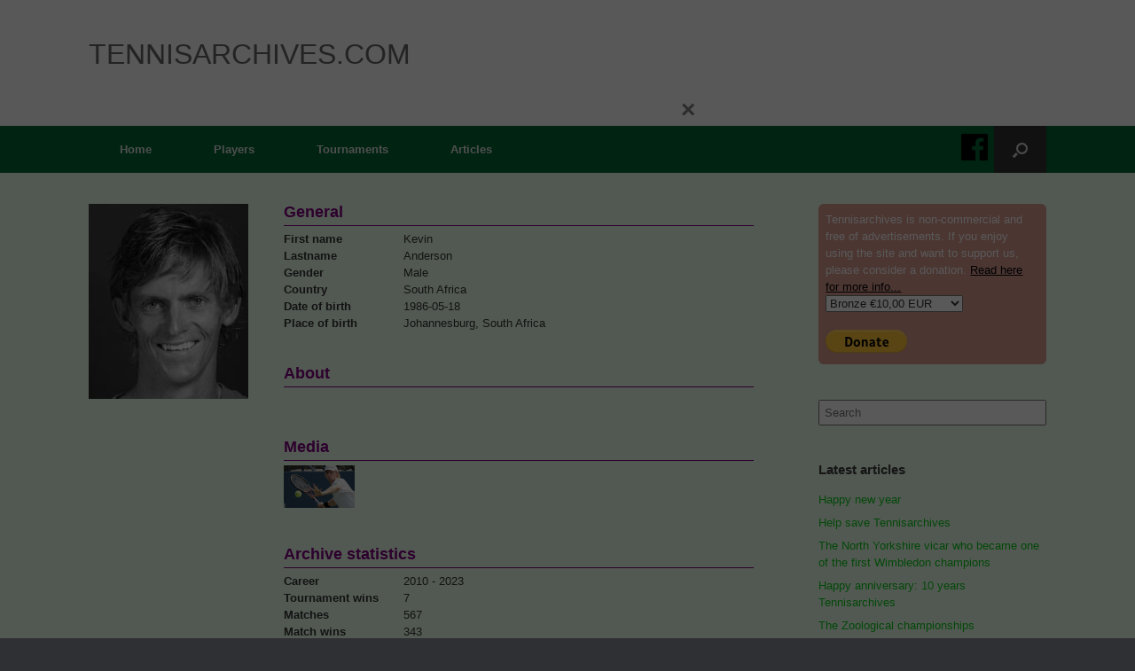

--- FILE ---
content_type: text/html; charset=UTF-8
request_url: https://www.tennisarchives.com/player/?pl=10174
body_size: 29463
content:
<!DOCTYPE html>
<html lang="en-US">
<head>
	<meta charset="UTF-8" />
	<meta http-equiv="X-UA-Compatible" content="IE=10" />
	<meta name="google-adsense-account" content="ca-pub-4214949666623289">
	<link rel="profile" href="http://gmpg.org/xfn/11" />
	<link rel="pingback" href="https://www.tennisarchives.com/xmlrpc.php" />
	<!--
	<script async src="https://pagead2.googlesyndication.com/pagead/js/adsbygoogle.js?client=ca-pub-4214949666623289"
     crossorigin="anonymous"></script>
	-->
	<title>player &#8211; Tennisarchives.com</title>

<style id="reCAPTCHA-style" >.google-recaptcha-container{display:block;clear:both;}
.google-recaptcha-container iframe{margin:0;}
.google-recaptcha-container .plugin-credits a{text-decoration:underline;}</style>
<meta name='robots' content='max-image-preview:large' />
<link rel='dns-prefetch' href='//www.google.com' />
<link href='https://fonts.gstatic.com' crossorigin rel='preconnect' />
<link rel="alternate" type="application/rss+xml" title="Tennisarchives.com &raquo; Feed" href="https://www.tennisarchives.com/feed/" />
<link rel="alternate" type="application/rss+xml" title="Tennisarchives.com &raquo; Comments Feed" href="https://www.tennisarchives.com/comments/feed/" />
<link rel="alternate" type="text/calendar" title="Tennisarchives.com &raquo; iCal Feed" href="https://www.tennisarchives.com/events/?ical=1" />
<link rel="alternate" type="application/rss+xml" title="Tennisarchives.com &raquo; player Comments Feed" href="https://www.tennisarchives.com/player/feed/" />
<link rel="alternate" title="oEmbed (JSON)" type="application/json+oembed" href="https://www.tennisarchives.com/wp-json/oembed/1.0/embed?url=https%3A%2F%2Fwww.tennisarchives.com%2Fplayer%2F" />
<style id='wp-img-auto-sizes-contain-inline-css' type='text/css'>
img:is([sizes=auto i],[sizes^="auto," i]){contain-intrinsic-size:3000px 1500px}
/*# sourceURL=wp-img-auto-sizes-contain-inline-css */
</style>
<style id='wp-emoji-styles-inline-css' type='text/css'>

	img.wp-smiley, img.emoji {
		display: inline !important;
		border: none !important;
		box-shadow: none !important;
		height: 1em !important;
		width: 1em !important;
		margin: 0 0.07em !important;
		vertical-align: -0.1em !important;
		background: none !important;
		padding: 0 !important;
	}
/*# sourceURL=wp-emoji-styles-inline-css */
</style>
<link rel='stylesheet' id='wp-block-library-css' href='https://www.tennisarchives.com/wp-includes/css/dist/block-library/style.min.css?ver=1bdfdbfea692ccd18f7e6eff6d166f1a' type='text/css' media='all' />
<style id='global-styles-inline-css' type='text/css'>
:root{--wp--preset--aspect-ratio--square: 1;--wp--preset--aspect-ratio--4-3: 4/3;--wp--preset--aspect-ratio--3-4: 3/4;--wp--preset--aspect-ratio--3-2: 3/2;--wp--preset--aspect-ratio--2-3: 2/3;--wp--preset--aspect-ratio--16-9: 16/9;--wp--preset--aspect-ratio--9-16: 9/16;--wp--preset--color--black: #000000;--wp--preset--color--cyan-bluish-gray: #abb8c3;--wp--preset--color--white: #ffffff;--wp--preset--color--pale-pink: #f78da7;--wp--preset--color--vivid-red: #cf2e2e;--wp--preset--color--luminous-vivid-orange: #ff6900;--wp--preset--color--luminous-vivid-amber: #fcb900;--wp--preset--color--light-green-cyan: #7bdcb5;--wp--preset--color--vivid-green-cyan: #00d084;--wp--preset--color--pale-cyan-blue: #8ed1fc;--wp--preset--color--vivid-cyan-blue: #0693e3;--wp--preset--color--vivid-purple: #9b51e0;--wp--preset--gradient--vivid-cyan-blue-to-vivid-purple: linear-gradient(135deg,rgb(6,147,227) 0%,rgb(155,81,224) 100%);--wp--preset--gradient--light-green-cyan-to-vivid-green-cyan: linear-gradient(135deg,rgb(122,220,180) 0%,rgb(0,208,130) 100%);--wp--preset--gradient--luminous-vivid-amber-to-luminous-vivid-orange: linear-gradient(135deg,rgb(252,185,0) 0%,rgb(255,105,0) 100%);--wp--preset--gradient--luminous-vivid-orange-to-vivid-red: linear-gradient(135deg,rgb(255,105,0) 0%,rgb(207,46,46) 100%);--wp--preset--gradient--very-light-gray-to-cyan-bluish-gray: linear-gradient(135deg,rgb(238,238,238) 0%,rgb(169,184,195) 100%);--wp--preset--gradient--cool-to-warm-spectrum: linear-gradient(135deg,rgb(74,234,220) 0%,rgb(151,120,209) 20%,rgb(207,42,186) 40%,rgb(238,44,130) 60%,rgb(251,105,98) 80%,rgb(254,248,76) 100%);--wp--preset--gradient--blush-light-purple: linear-gradient(135deg,rgb(255,206,236) 0%,rgb(152,150,240) 100%);--wp--preset--gradient--blush-bordeaux: linear-gradient(135deg,rgb(254,205,165) 0%,rgb(254,45,45) 50%,rgb(107,0,62) 100%);--wp--preset--gradient--luminous-dusk: linear-gradient(135deg,rgb(255,203,112) 0%,rgb(199,81,192) 50%,rgb(65,88,208) 100%);--wp--preset--gradient--pale-ocean: linear-gradient(135deg,rgb(255,245,203) 0%,rgb(182,227,212) 50%,rgb(51,167,181) 100%);--wp--preset--gradient--electric-grass: linear-gradient(135deg,rgb(202,248,128) 0%,rgb(113,206,126) 100%);--wp--preset--gradient--midnight: linear-gradient(135deg,rgb(2,3,129) 0%,rgb(40,116,252) 100%);--wp--preset--font-size--small: 13px;--wp--preset--font-size--medium: 20px;--wp--preset--font-size--large: 36px;--wp--preset--font-size--x-large: 42px;--wp--preset--spacing--20: 0.44rem;--wp--preset--spacing--30: 0.67rem;--wp--preset--spacing--40: 1rem;--wp--preset--spacing--50: 1.5rem;--wp--preset--spacing--60: 2.25rem;--wp--preset--spacing--70: 3.38rem;--wp--preset--spacing--80: 5.06rem;--wp--preset--shadow--natural: 6px 6px 9px rgba(0, 0, 0, 0.2);--wp--preset--shadow--deep: 12px 12px 50px rgba(0, 0, 0, 0.4);--wp--preset--shadow--sharp: 6px 6px 0px rgba(0, 0, 0, 0.2);--wp--preset--shadow--outlined: 6px 6px 0px -3px rgb(255, 255, 255), 6px 6px rgb(0, 0, 0);--wp--preset--shadow--crisp: 6px 6px 0px rgb(0, 0, 0);}:where(.is-layout-flex){gap: 0.5em;}:where(.is-layout-grid){gap: 0.5em;}body .is-layout-flex{display: flex;}.is-layout-flex{flex-wrap: wrap;align-items: center;}.is-layout-flex > :is(*, div){margin: 0;}body .is-layout-grid{display: grid;}.is-layout-grid > :is(*, div){margin: 0;}:where(.wp-block-columns.is-layout-flex){gap: 2em;}:where(.wp-block-columns.is-layout-grid){gap: 2em;}:where(.wp-block-post-template.is-layout-flex){gap: 1.25em;}:where(.wp-block-post-template.is-layout-grid){gap: 1.25em;}.has-black-color{color: var(--wp--preset--color--black) !important;}.has-cyan-bluish-gray-color{color: var(--wp--preset--color--cyan-bluish-gray) !important;}.has-white-color{color: var(--wp--preset--color--white) !important;}.has-pale-pink-color{color: var(--wp--preset--color--pale-pink) !important;}.has-vivid-red-color{color: var(--wp--preset--color--vivid-red) !important;}.has-luminous-vivid-orange-color{color: var(--wp--preset--color--luminous-vivid-orange) !important;}.has-luminous-vivid-amber-color{color: var(--wp--preset--color--luminous-vivid-amber) !important;}.has-light-green-cyan-color{color: var(--wp--preset--color--light-green-cyan) !important;}.has-vivid-green-cyan-color{color: var(--wp--preset--color--vivid-green-cyan) !important;}.has-pale-cyan-blue-color{color: var(--wp--preset--color--pale-cyan-blue) !important;}.has-vivid-cyan-blue-color{color: var(--wp--preset--color--vivid-cyan-blue) !important;}.has-vivid-purple-color{color: var(--wp--preset--color--vivid-purple) !important;}.has-black-background-color{background-color: var(--wp--preset--color--black) !important;}.has-cyan-bluish-gray-background-color{background-color: var(--wp--preset--color--cyan-bluish-gray) !important;}.has-white-background-color{background-color: var(--wp--preset--color--white) !important;}.has-pale-pink-background-color{background-color: var(--wp--preset--color--pale-pink) !important;}.has-vivid-red-background-color{background-color: var(--wp--preset--color--vivid-red) !important;}.has-luminous-vivid-orange-background-color{background-color: var(--wp--preset--color--luminous-vivid-orange) !important;}.has-luminous-vivid-amber-background-color{background-color: var(--wp--preset--color--luminous-vivid-amber) !important;}.has-light-green-cyan-background-color{background-color: var(--wp--preset--color--light-green-cyan) !important;}.has-vivid-green-cyan-background-color{background-color: var(--wp--preset--color--vivid-green-cyan) !important;}.has-pale-cyan-blue-background-color{background-color: var(--wp--preset--color--pale-cyan-blue) !important;}.has-vivid-cyan-blue-background-color{background-color: var(--wp--preset--color--vivid-cyan-blue) !important;}.has-vivid-purple-background-color{background-color: var(--wp--preset--color--vivid-purple) !important;}.has-black-border-color{border-color: var(--wp--preset--color--black) !important;}.has-cyan-bluish-gray-border-color{border-color: var(--wp--preset--color--cyan-bluish-gray) !important;}.has-white-border-color{border-color: var(--wp--preset--color--white) !important;}.has-pale-pink-border-color{border-color: var(--wp--preset--color--pale-pink) !important;}.has-vivid-red-border-color{border-color: var(--wp--preset--color--vivid-red) !important;}.has-luminous-vivid-orange-border-color{border-color: var(--wp--preset--color--luminous-vivid-orange) !important;}.has-luminous-vivid-amber-border-color{border-color: var(--wp--preset--color--luminous-vivid-amber) !important;}.has-light-green-cyan-border-color{border-color: var(--wp--preset--color--light-green-cyan) !important;}.has-vivid-green-cyan-border-color{border-color: var(--wp--preset--color--vivid-green-cyan) !important;}.has-pale-cyan-blue-border-color{border-color: var(--wp--preset--color--pale-cyan-blue) !important;}.has-vivid-cyan-blue-border-color{border-color: var(--wp--preset--color--vivid-cyan-blue) !important;}.has-vivid-purple-border-color{border-color: var(--wp--preset--color--vivid-purple) !important;}.has-vivid-cyan-blue-to-vivid-purple-gradient-background{background: var(--wp--preset--gradient--vivid-cyan-blue-to-vivid-purple) !important;}.has-light-green-cyan-to-vivid-green-cyan-gradient-background{background: var(--wp--preset--gradient--light-green-cyan-to-vivid-green-cyan) !important;}.has-luminous-vivid-amber-to-luminous-vivid-orange-gradient-background{background: var(--wp--preset--gradient--luminous-vivid-amber-to-luminous-vivid-orange) !important;}.has-luminous-vivid-orange-to-vivid-red-gradient-background{background: var(--wp--preset--gradient--luminous-vivid-orange-to-vivid-red) !important;}.has-very-light-gray-to-cyan-bluish-gray-gradient-background{background: var(--wp--preset--gradient--very-light-gray-to-cyan-bluish-gray) !important;}.has-cool-to-warm-spectrum-gradient-background{background: var(--wp--preset--gradient--cool-to-warm-spectrum) !important;}.has-blush-light-purple-gradient-background{background: var(--wp--preset--gradient--blush-light-purple) !important;}.has-blush-bordeaux-gradient-background{background: var(--wp--preset--gradient--blush-bordeaux) !important;}.has-luminous-dusk-gradient-background{background: var(--wp--preset--gradient--luminous-dusk) !important;}.has-pale-ocean-gradient-background{background: var(--wp--preset--gradient--pale-ocean) !important;}.has-electric-grass-gradient-background{background: var(--wp--preset--gradient--electric-grass) !important;}.has-midnight-gradient-background{background: var(--wp--preset--gradient--midnight) !important;}.has-small-font-size{font-size: var(--wp--preset--font-size--small) !important;}.has-medium-font-size{font-size: var(--wp--preset--font-size--medium) !important;}.has-large-font-size{font-size: var(--wp--preset--font-size--large) !important;}.has-x-large-font-size{font-size: var(--wp--preset--font-size--x-large) !important;}
/*# sourceURL=global-styles-inline-css */
</style>

<style id='classic-theme-styles-inline-css' type='text/css'>
/*! This file is auto-generated */
.wp-block-button__link{color:#fff;background-color:#32373c;border-radius:9999px;box-shadow:none;text-decoration:none;padding:calc(.667em + 2px) calc(1.333em + 2px);font-size:1.125em}.wp-block-file__button{background:#32373c;color:#fff;text-decoration:none}
/*# sourceURL=/wp-includes/css/classic-themes.min.css */
</style>
<link rel='stylesheet' id='wdps_frontend-css' href='https://www.tennisarchives.com/wp-content/plugins/post-slider-wd/css/wdps_frontend.css?ver=1.0.60' type='text/css' media='all' />
<link rel='stylesheet' id='wdps_effects-css' href='https://www.tennisarchives.com/wp-content/plugins/post-slider-wd/css/wdps_effects.css?ver=1.0.60' type='text/css' media='all' />
<link rel='stylesheet' id='wdps_font-awesome-css' href='https://www.tennisarchives.com/wp-content/plugins/post-slider-wd/css/font-awesome/font-awesome.css?ver=4.6.3' type='text/css' media='all' />
<link rel='stylesheet' id='responsive-lightbox-swipebox-css' href='https://www.tennisarchives.com/wp-content/plugins/responsive-lightbox/assets/swipebox/swipebox.min.css?ver=2.3.5' type='text/css' media='all' />
<link rel='stylesheet' id='vantage-style-css' href='https://www.tennisarchives.com/wp-content/themes/vantage/style.css?ver=1.8.3' type='text/css' media='all' />
<link rel='stylesheet' id='font-awesome-css' href='https://www.tennisarchives.com/wp-content/themes/vantage/fontawesome/css/font-awesome.css?ver=4.6.2' type='text/css' media='all' />
<link rel='stylesheet' id='siteorigin-mobilenav-css' href='https://www.tennisarchives.com/wp-content/themes/vantage/inc/mobilenav/css/mobilenav.css?ver=1.8.3' type='text/css' media='all' />
<link rel='stylesheet' id='griwpc-recaptcha-style-css' href='https://www.tennisarchives.com/wp-content/plugins/recaptcha-in-wp-comments-form/css/recaptcha.css?ver=9.1.2' type='text/css' media='all' />
<style id='griwpc-recaptcha-style-inline-css' type='text/css'>
.google-recaptcha-container{display:block;clear:both;}
.google-recaptcha-container iframe{margin:0;}
.google-recaptcha-container .plugin-credits a{text-decoration:underline;}
/*# sourceURL=griwpc-recaptcha-style-inline-css */
</style>
<link rel='stylesheet' id='boxzilla-css' href='https://www.tennisarchives.com/wp-content/plugins/boxzilla/assets/css/styles.css?ver=3.4.5' type='text/css' media='all' />
<script type="text/javascript" src="https://www.tennisarchives.com/wp-includes/js/jquery/jquery.min.js?ver=3.7.1" id="jquery-core-js"></script>
<script type="text/javascript" src="https://www.tennisarchives.com/wp-includes/js/jquery/jquery-migrate.min.js?ver=3.4.1" id="jquery-migrate-js"></script>
<script type="text/javascript" src="https://www.tennisarchives.com/wp-content/plugins/post-slider-wd/js/jquery.mobile.js?ver=1.0.60" id="wdps_jquery_mobile-js"></script>
<script type="text/javascript" src="https://www.tennisarchives.com/wp-content/plugins/post-slider-wd/js/wdps_frontend.js?ver=1.0.60" id="wdps_frontend-js"></script>
<script type="text/javascript" src="https://www.tennisarchives.com/wp-content/plugins/responsive-lightbox/assets/swipebox/jquery.swipebox.min.js?ver=2.3.5" id="responsive-lightbox-swipebox-js"></script>
<script src='https://www.tennisarchives.com/wp-content/plugins/the-events-calendar/common/src/resources/js/underscore-before.js'></script>
<script type="text/javascript" src="https://www.tennisarchives.com/wp-includes/js/underscore.min.js?ver=1.13.7" id="underscore-js"></script>
<script src='https://www.tennisarchives.com/wp-content/plugins/the-events-calendar/common/src/resources/js/underscore-after.js'></script>
<script type="text/javascript" src="https://www.tennisarchives.com/wp-content/plugins/responsive-lightbox/assets/infinitescroll/infinite-scroll.pkgd.min.js?ver=1bdfdbfea692ccd18f7e6eff6d166f1a" id="responsive-lightbox-infinite-scroll-js"></script>
<script type="text/javascript" id="responsive-lightbox-js-extra">
/* <![CDATA[ */
var rlArgs = {"script":"swipebox","selector":"lightbox","customEvents":"","activeGalleries":"1","animation":"1","hideCloseButtonOnMobile":"0","removeBarsOnMobile":"0","hideBars":"1","hideBarsDelay":"5000","videoMaxWidth":"1080","useSVG":"1","loopAtEnd":"0","woocommerce_gallery":"0","ajaxurl":"https://www.tennisarchives.com/wp-admin/admin-ajax.php","nonce":"9d7d9db932","preview":"false","postId":"20"};
//# sourceURL=responsive-lightbox-js-extra
/* ]]> */
</script>
<script type="text/javascript" src="https://www.tennisarchives.com/wp-content/plugins/responsive-lightbox/js/front.js?ver=2.3.5" id="responsive-lightbox-js"></script>
<script type="text/javascript" src="https://www.tennisarchives.com/wp-content/themes/vantage/js/jquery.flexslider.min.js?ver=2.1" id="jquery-flexslider-js"></script>
<script type="text/javascript" src="https://www.tennisarchives.com/wp-content/themes/vantage/js/jquery.touchSwipe.min.js?ver=1.6.6" id="jquery-touchswipe-js"></script>
<script type="text/javascript" src="https://www.tennisarchives.com/wp-content/themes/vantage/js/jquery.theme-main.min.js?ver=1.8.3" id="vantage-main-js"></script>
<script type="text/javascript" src="https://www.tennisarchives.com/wp-content/themes/vantage/js/jquery.fitvids.min.js?ver=1.0" id="jquery-fitvids-js"></script>
<script type="text/javascript" id="siteorigin-mobilenav-js-extra">
/* <![CDATA[ */
var mobileNav = {"search":{"url":"https://www.tennisarchives.com","placeholder":"Search"},"text":{"navigate":"Menu","back":"Back","close":"Close"},"nextIconUrl":"https://www.tennisarchives.com/wp-content/themes/vantage/inc/mobilenav/images/next.png","mobileMenuClose":"\u003Ci class=\"fa fa-times\"\u003E\u003C/i\u003E"};
//# sourceURL=siteorigin-mobilenav-js-extra
/* ]]> */
</script>
<script type="text/javascript" src="https://www.tennisarchives.com/wp-content/themes/vantage/inc/mobilenav/js/mobilenav.min.js?ver=1.8.3" id="siteorigin-mobilenav-js"></script>
<link rel="https://api.w.org/" href="https://www.tennisarchives.com/wp-json/" /><link rel="alternate" title="JSON" type="application/json" href="https://www.tennisarchives.com/wp-json/wp/v2/pages/20" /><link rel="EditURI" type="application/rsd+xml" title="RSD" href="https://www.tennisarchives.com/xmlrpc.php?rsd" />

<link rel="canonical" href="https://www.tennisarchives.com/player/" />
<link rel='shortlink' href='https://www.tennisarchives.com/?p=20' />
<meta name="tec-api-version" content="v1"><meta name="tec-api-origin" content="https://www.tennisarchives.com"><link rel="alternate" href="https://www.tennisarchives.com/wp-json/tribe/events/v1/" /><meta name="viewport" content="width=device-width, initial-scale=1" />		<style type="text/css">
			.so-mobilenav-mobile + * { display: none; }
			@media screen and (max-width: 480px) { .so-mobilenav-mobile + * { display: block; } .so-mobilenav-standard + * { display: none; } .site-navigation #search-icon { display: none; } }
		</style>
	<script>(()=>{var o=[],i={};["on","off","toggle","show"].forEach((l=>{i[l]=function(){o.push([l,arguments])}})),window.Boxzilla=i,window.boxzilla_queue=o})();</script>	<style type="text/css" media="screen">
		#footer-widgets .widget { width: 25%; }
		#masthead-widgets .widget { width: 100%; }
	</style>
	<style type="text/css" id="vantage-footer-widgets">#footer-widgets aside { width : 25%; } </style> <style id='vantage-custom-css' class='siteorigin-custom-css' type='text/css'>
/* Make the Boxzilla popup tight and clean */
.boxzilla {  
    padding: 0 !important;  
    background: transparent !important;  
    border: none !important;  
    box-shadow: none !important;  
}

/* Boxzilla uses a center-container wrapper; ensure it's used for centering */
.boxzilla-center-container {
    text-align: center !important;
}

/* TRUE centering: override inline margin-top and use transform */
.boxzilla-center-container .boxzilla {
    position: fixed !important;
    top: 50% !important;
    left: 50% !important;
    transform: translate(-50%, -50%) !important;
    margin: 0 !important;                 /* kills inline margin-top: 475.5px */
}

/* Center content inside the popup */
.boxzilla .boxzilla-content {
    text-align: center !important;
}

/* GoFundMe wrapper + iframe cleanup */
.boxzilla .gfm-embed {
    display: inline-block;
}

.boxzilla .gfm-embed iframe {
    border: none !important;
    box-shadow: none !important;
    margin: 0 !important;
}
</style>
<style type="text/css" id="customizer-css">#masthead .hgroup h1, #masthead.masthead-logo-in-menu .logo > h1 { font-size: 32px } .entry-content a, .entry-content a:visited, article.post .author-box .box-content .author-posts a:hover, #secondary a, #secondary a:visited, #masthead .hgroup a, #masthead .hgroup a:visited, .comment-form .logged-in-as a, .comment-form .logged-in-as a:visited { color: #0ace1a } .entry-content a:hover, .entry-content a:focus, .entry-content a:active, #secondary a:hover, #masthead .hgroup a:hover, #masthead .hgroup a:focus, #masthead .hgroup a:active, .comment-form .logged-in-as a:hover, .comment-form .logged-in-as a:focus, .comment-form .logged-in-as a:active { color: #8224e3 } a.button, button, html input[type="button"], input[type="reset"], input[type="submit"], .post-navigation a, #image-navigation a, article.post .more-link, article.page .more-link, .paging-navigation a, .woocommerce #page-wrapper .button, .woocommerce a.button, .woocommerce .checkout-button, .woocommerce input.button, #infinite-handle span button { text-shadow: none } a.button, button, html input[type="button"], input[type="reset"], input[type="submit"], .post-navigation a, #image-navigation a, article.post .more-link, article.page .more-link, .paging-navigation a, .woocommerce #page-wrapper .button, .woocommerce a.button, .woocommerce .checkout-button, .woocommerce input.button, .woocommerce #respond input#submit.alt, .woocommerce a.button.alt, .woocommerce button.button.alt, .woocommerce input.button.alt, #infinite-handle span { -webkit-box-shadow: none; -moz-box-shadow: none; box-shadow: none } </style>	<script type="text/javascript">
    var ajaxurl = "https://www.tennisarchives.com/wp-admin/admin-ajax.php";
    </script>
	 	<!--
	<link rel="stylesheet" href="/includes/js/jquery.fancybox.min.css" />
	<script src="/includes/js/jquery.fancybox.min.js"></script>
	-->
	
	<link rel='stylesheet' href='/includes/css/tennis.css' type='text/css' media='all' />
<link rel='stylesheet' id='tribe-events-custom-jquery-styles-css' href='https://www.tennisarchives.com/wp-content/plugins/the-events-calendar/vendor/jquery/smoothness/jquery-ui-1.8.23.custom.css?ver=5.15.0.1' type='text/css' media='all' />
<link rel='stylesheet' id='tribe-events-bootstrap-datepicker-css-css' href='https://www.tennisarchives.com/wp-content/plugins/the-events-calendar/vendor/bootstrap-datepicker/css/bootstrap-datepicker.standalone.min.css?ver=5.15.0.1' type='text/css' media='all' />
<link rel='stylesheet' id='tribe-events-calendar-style-css' href='https://www.tennisarchives.com/wp-content/plugins/the-events-calendar/src/resources/css/tribe-events-theme.min.css?ver=5.15.0.1' type='text/css' media='all' />
</head>

<body class="wp-singular page-template page-template-page-player page-template-page-player-php page page-id-20 wp-theme-vantage tribe-no-js responsive layout-full no-js has-sidebar has-menu-search page-layout-default not-default-page mobilenav">


<div id="page-wrapper">

	
	
		<header id="masthead" class="site-header" role="banner">

	<div class="hgroup full-container ">

		
			<a href="https://www.tennisarchives.com/" title="Tennisarchives.com" rel="home" class="logo"><h1 class="site-title">Tennisarchives.com</h1></a>
							<div class="support-text" style="display:none;">
										<div class="donate">
						<form target="paypal" action="https://www.paypal.com/cgi-bin/webscr" method="post">
						<input type="hidden" name="cmd" value="_s-xclick">
						<input type="hidden" name="hosted_button_id" value="RSQSLB4JT47G8">
						<table>
							<tr><td><input type="hidden" name="on0" value="Donate">
							Tennisarchives is non-commercial and free of advertisements. If you enjoy using the site and want to support us, please consider a donation.
							<a href="/seven-years-tennis-archives/" style="color: #000;">Read here for more info...</a></td></tr><tr><td><select name="os0">
								<option value="Bronze">Bronze €10,00 EUR</option>
								<option value="Silver" selected>Silver €35,00 EUR</option>
								<option value="Gold">Gold €95,00 EUR</option>
								<option value="Premium">Premium €250,00 EUR</option>
							</select> </td></tr>
						</table>
						<input type="hidden" name="currency_code" value="EUR">
						<input type="image" src="https://www.paypalobjects.com/en_US/i/btn/btn_donate_LG.gif" border="0" name="submit" alt="PayPal – The safer, easier way to pay online!">
						<img alt="Donate" border="0" src="https://www.paypalobjects.com/nl_NL/i/scr/pixel.gif" width="1" height="1">
						</form>
					</div>
				</div>

			
		
	</div><!-- .hgroup.full-container -->

	
<nav role="navigation" class="site-navigation main-navigation primary use-sticky-menu">

	<div class="full-container">
							<div id="facebook" onClick="window.open('https://www.facebook.com/Tennisarchives/', '_blank').focus();"></div>
			<div id="search-icon">
				<div id="search-icon-icon"><div class="vantage-icon-search"></div></div>
				
<form method="get" class="searchform" action="https://www.tennisarchives.com/" role="search">
	<label for='s' class='screen-reader-text'>Search for:</label>
	<input type="search" name="s" class="field" name="s" value="" placeholder="Search"/>
</form>
			</div>
		
					<div id="so-mobilenav-standard-1" data-id="1" class="so-mobilenav-standard"></div><div class="menu-main-menu-container"><ul id="menu-main-menu" class="menu"><li id="menu-item-11" class="menu-item menu-item-type-custom menu-item-object-custom menu-item-11"><a href="/"><span class="icon"></span>Home</a></li>
<li id="menu-item-13" class="menu-item menu-item-type-post_type menu-item-object-page menu-item-13"><a href="https://www.tennisarchives.com/players/">Players</a></li>
<li id="menu-item-160" class="menu-item menu-item-type-post_type menu-item-object-page menu-item-160"><a href="https://www.tennisarchives.com/tournaments/">Tournaments</a></li>
<li id="menu-item-468" class="menu-item menu-item-type-taxonomy menu-item-object-category menu-item-468"><a href="https://www.tennisarchives.com/category/articles/">Articles</a></li>
</ul></div><div id="so-mobilenav-mobile-1" data-id="1" class="so-mobilenav-mobile"></div><div class="menu-mobilenav-container"><ul id="mobile-nav-item-wrap-1" class="menu"><li><a href="#" class="mobilenav-main-link" data-id="1"><span class="mobile-nav-icon"></span>Menu</a></li></ul></div>			</div>
</nav><!-- .site-navigation .main-navigation -->

</header><!-- #masthead .site-header -->

	
	
	
	
	<div id="main" class="site-main">
		<div class="full-container">
			
<div id="primary" class="content-area">
	<div id="content" class="site-content" role="main">
<form method="post">
	<div style="width: 100%; overflow: hidden">
	
	<!---->
	<div style="overflow: hidden">
					<div style="float: left; width: 200px; margin-right: 20px; overflow: hidden;">
												<img src="/images/players/1731502832Kevin Anderson.png" style="width: 180px; height: auto;"/>
					</div>
					<div style="float: left; width: 530px;">
						<span class="header2">General</span>
						<label><b>First name</b></label>Kevin <br/>
						<label><b>Lastname</b></label>Anderson<br/>
						<label><b>Gender</b></label>Male<br/>
						<label><b>Country</b></label>South Africa<br/>			
						<label><b>Date of birth</b></label>1986-05-18<br/>
						<label><b>Place of birth</b></label>Johannesburg, South Africa<br/>	
												<br/>
						<br/>
						<span class="header2">About</span>
						<p>
																			</p>
						<br/>
						<br/>
						<span class="header2">Media</span>
																					<div style="float: left; margin-right: 8px;">
								<a href="/images/players/1427146805kevin-Anderson.jpg" rel="lightbox">
								<img src="/images/players/1427146805kevin-Anderson.jpg" style="width: 80px; height: auto;" title="Source: Alex  Nieuwland"/></a>
								</div>
																			<br clear="all"/>
						<br/>
						<br/>
						<span class="header2">Archive statistics</span>
						<label><b>Career</b></label>2010 - 2023<br/>		
						<label><b>Tournament wins</b></label>7<br/>
						<label><b>Matches</b></label>567<br/>							
						<label><b>Match wins</b></label>343<br/>
						<br/>
						<br/>
												<span class="header2">Tournament wins</span>
												<a href="/edition/?v=32288">2021 - Hall of Fame Championships  (ATP)</a><br/>
												<a href="/edition/?v=23004">2019 - Tata Open Maharashtra (ATP World Tour 250 series)</a><br/>
												<a href="/edition/?v=21354">2018 - New York Open (ATP World Tour 250 series)</a><br/>
												<a href="/edition/?v=22723">2018 - Austria Open (ATP)</a><br/>
												<a href="/edition/?v=14992">2015 - Winston Salem (ATP)</a><br/>
												<a href="/edition/?v=5152">2012 - Delray Beach (ATP)</a><br/>
												<a href="/edition/?v=2859">2011 - South African Championships (Grand Prix Circuit)</a><br/>
												<br/>
						<br/>
																		<span class="header2">Tournaments</span>
																																<a href="javascript:void(0)" onclick="jQuery('#box-1008-39871').toggle();"><span class="header3">Hall of Fame Championships  - 2023</span></a>
							<div id="box-1008-39871" style="display:none; padding: 10px 0px 10px; 10px">
												Round 1						<div style="padding: 6px; margin-bottom: 8px; width: 100%; display: block; border: 2px solid #800080; border-radius: 12px; overflow: hidden; background: #ffffff;">
							<div style="float: left; width: 300px;">
								<b>Kevin  Anderson</b> 1 *<br/>
								Gabriel Diallo							</div>
							<div style="float: left; padding-top: 10px;">
														<span style="padding: 4px 8px; margin-right: 3px;  font-size: 14px; background: #000; color: #fff;">6-3</span>
														<span style="padding: 4px 8px; margin-right: 3px;  font-size: 14px; background: #000; color: #fff;">6-2</span>
														</div>
						</div>							
																								Round 2						<div style="padding: 6px; margin-bottom: 8px; width: 100%; display: block; border: 2px solid #800080; border-radius: 12px; overflow: hidden; background: #ffffff;">
							<div style="float: left; width: 300px;">
								<b>Kevin  Anderson</b> 1 *<br/>
								Gijs Brouwer							</div>
							<div style="float: left; padding-top: 10px;">
														<span style="padding: 4px 8px; margin-right: 3px;  font-size: 14px; background: #000; color: #fff;">6-3</span>
														<span style="padding: 4px 8px; margin-right: 3px;  font-size: 14px; background: #000; color: #fff;">7-6(6)</span>
														</div>
						</div>							
																								Quarterfinals						<div style="padding: 6px; margin-bottom: 8px; width: 100%; display: block; border: 2px solid #800080; border-radius: 12px; overflow: hidden; background: #ffffff;">
							<div style="float: left; width: 300px;">
								<b>Ugo Humbert</b> 1 *<br/>
								Kevin  Anderson							</div>
							<div style="float: left; padding-top: 10px;">
														<span style="padding: 4px 8px; margin-right: 3px;  font-size: 14px; background: #000; color: #fff;">6-2</span>
														<span style="padding: 4px 8px; margin-right: 3px;  font-size: 14px; background: #000; color: #fff;">6-4</span>
														</div>
						</div>							
																									</div>							<a href="javascript:void(0)" onclick="jQuery('#box-1755-40040').toggle();"><span class="header3">Washington Open - 2023</span></a>
							<div id="box-1755-40040" style="display:none; padding: 10px 0px 10px; 10px">
												Round 1						<div style="padding: 6px; margin-bottom: 8px; width: 100%; display: block; border: 2px solid #800080; border-radius: 12px; overflow: hidden; background: #ffffff;">
							<div style="float: left; width: 300px;">
								<b>Jordan Thompson</b> 1 *<br/>
								Kevin  Anderson							</div>
							<div style="float: left; padding-top: 10px;">
														<span style="padding: 4px 8px; margin-right: 3px;  font-size: 14px; background: #000; color: #fff;">6-4</span>
														<span style="padding: 4px 8px; margin-right: 3px;  font-size: 14px; background: #000; color: #fff;">6-7(1)</span>
														<span style="padding: 4px 8px; margin-right: 3px;  font-size: 14px; background: #000; color: #fff;">6-1</span>
														</div>
						</div>							
																									</div>							<a href="javascript:void(0)" onclick="jQuery('#box-1-34642').toggle();"><span class="header3">Australian Open - 2022</span></a>
							<div id="box-1-34642" style="display:none; padding: 10px 0px 10px; 10px">
												Round 1						<div style="padding: 6px; margin-bottom: 8px; width: 100%; display: block; border: 2px solid #800080; border-radius: 12px; overflow: hidden; background: #ffffff;">
							<div style="float: left; width: 300px;">
								<b>Reilly Opelka</b> 1 *<br/>
								Kevin  Anderson							</div>
							<div style="float: left; padding-top: 10px;">
														<span style="padding: 4px 8px; margin-right: 3px;  font-size: 14px; background: #000; color: #fff;">6-3</span>
														<span style="padding: 4px 8px; margin-right: 3px;  font-size: 14px; background: #000; color: #fff;">6-4</span>
														<span style="padding: 4px 8px; margin-right: 3px;  font-size: 14px; background: #000; color: #fff;">7-6(3)</span>
														</div>
						</div>							
																									</div>							<a href="javascript:void(0)" onclick="jQuery('#box-779-34873').toggle();"><span class="header3">Delray Beach - 2022</span></a>
							<div id="box-779-34873" style="display:none; padding: 10px 0px 10px; 10px">
												Round 1						<div style="padding: 6px; margin-bottom: 8px; width: 100%; display: block; border: 2px solid #800080; border-radius: 12px; overflow: hidden; background: #ffffff;">
							<div style="float: left; width: 300px;">
								<b>Steve Johnson</b> 1 *<br/>
								Kevin  Anderson							</div>
							<div style="float: left; padding-top: 10px;">
														<span style="padding: 4px 8px; margin-right: 3px;  font-size: 14px; background: #000; color: #fff;">6-2</span>
														<span style="padding: 4px 8px; margin-right: 3px;  font-size: 14px; background: #000; color: #fff;">6-7(5)</span>
														<span style="padding: 4px 8px; margin-right: 3px;  font-size: 14px; background: #000; color: #fff;">6-2</span>
														</div>
						</div>							
																									</div>							<a href="javascript:void(0)" onclick="jQuery('#box-827-35198').toggle();"><span class="header3">Miami Open - 2022</span></a>
							<div id="box-827-35198" style="display:none; padding: 10px 0px 10px; 10px">
												Round 1						<div style="padding: 6px; margin-bottom: 8px; width: 100%; display: block; border: 2px solid #800080; border-radius: 12px; overflow: hidden; background: #ffffff;">
							<div style="float: left; width: 300px;">
								<b>Kevin  Anderson</b> 1 *<br/>
															</div>
							<div style="float: left; padding-top: 10px;">
														<span style="padding: 4px 8px; margin-right: 3px;  font-size: 14px; background: #000; color: #fff;">bye</span>
														</div>
						</div>							
																								Round 2						<div style="padding: 6px; margin-bottom: 8px; width: 100%; display: block; border: 2px solid #800080; border-radius: 12px; overflow: hidden; background: #ffffff;">
							<div style="float: left; width: 300px;">
								<b>Juan Manuel Cerundolo</b> 1 *<br/>
								Kevin  Anderson							</div>
							<div style="float: left; padding-top: 10px;">
														<span style="padding: 4px 8px; margin-right: 3px;  font-size: 14px; background: #000; color: #fff;">7-6(7)</span>
														<span style="padding: 4px 8px; margin-right: 3px;  font-size: 14px; background: #000; color: #fff;">3-6</span>
														<span style="padding: 4px 8px; margin-right: 3px;  font-size: 14px; background: #000; color: #fff;">6-3</span>
														</div>
						</div>							
																									</div>							<a href="javascript:void(0)" onclick="jQuery('#box-1325-34797').toggle();"><span class="header3">Dallas Open - 2022</span></a>
							<div id="box-1325-34797" style="display:none; padding: 10px 0px 10px; 10px">
												Round 1						<div style="padding: 6px; margin-bottom: 8px; width: 100%; display: block; border: 2px solid #800080; border-radius: 12px; overflow: hidden; background: #ffffff;">
							<div style="float: left; width: 300px;">
								<b>Kevin  Anderson</b> 1 *<br/>
								Sam Querrey							</div>
							<div style="float: left; padding-top: 10px;">
														<span style="padding: 4px 8px; margin-right: 3px;  font-size: 14px; background: #000; color: #fff;">6-4</span>
														<span style="padding: 4px 8px; margin-right: 3px;  font-size: 14px; background: #000; color: #fff;">6-4</span>
														</div>
						</div>							
																								Round 2						<div style="padding: 6px; margin-bottom: 8px; width: 100%; display: block; border: 2px solid #800080; border-radius: 12px; overflow: hidden; background: #ffffff;">
							<div style="float: left; width: 300px;">
								<b>John Robert Isner</b> 1 *<br/>
								Kevin  Anderson							</div>
							<div style="float: left; padding-top: 10px;">
														<span style="padding: 4px 8px; margin-right: 3px;  font-size: 14px; background: #000; color: #fff;">7-6(1)</span>
														<span style="padding: 4px 8px; margin-right: 3px;  font-size: 14px; background: #000; color: #fff;">6-7(7)</span>
														<span style="padding: 4px 8px; margin-right: 3px;  font-size: 14px; background: #000; color: #fff;">7-6(5)</span>
														</div>
						</div>							
																									</div>							<a href="javascript:void(0)" onclick="jQuery('#box-5435-34311').toggle();"><span class="header3">Melbourne Summer Set - 2022</span></a>
							<div id="box-5435-34311" style="display:none; padding: 10px 0px 10px; 10px">
												Round 1						<div style="padding: 6px; margin-bottom: 8px; width: 100%; display: block; border: 2px solid #800080; border-radius: 12px; overflow: hidden; background: #ffffff;">
							<div style="float: left; width: 300px;">
								<b>Jaume Antoni Munar Clar</b> 1 *<br/>
								Kevin  Anderson							</div>
							<div style="float: left; padding-top: 10px;">
														<span style="padding: 4px 8px; margin-right: 3px;  font-size: 14px; background: #000; color: #fff;">6-4</span>
														<span style="padding: 4px 8px; margin-right: 3px;  font-size: 14px; background: #000; color: #fff;">6-4</span>
														</div>
						</div>							
																									</div>							<a href="javascript:void(0)" onclick="jQuery('#box-1-30970').toggle();"><span class="header3">Australian Open - 2021</span></a>
							<div id="box-1-30970" style="display:none; padding: 10px 0px 10px; 10px">
												Round 1						<div style="padding: 6px; margin-bottom: 8px; width: 100%; display: block; border: 2px solid #800080; border-radius: 12px; overflow: hidden; background: #ffffff;">
							<div style="float: left; width: 300px;">
								<b>Matteo Berrettini</b> 1 *<br/>
								Kevin  Anderson							</div>
							<div style="float: left; padding-top: 10px;">
														<span style="padding: 4px 8px; margin-right: 3px;  font-size: 14px; background: #000; color: #fff;">7-6(9)</span>
														<span style="padding: 4px 8px; margin-right: 3px;  font-size: 14px; background: #000; color: #fff;">7-5</span>
														<span style="padding: 4px 8px; margin-right: 3px;  font-size: 14px; background: #000; color: #fff;">6-3</span>
														</div>
						</div>							
																									</div>							<a href="javascript:void(0)" onclick="jQuery('#box-2-32227').toggle();"><span class="header3">Wimbledon - 2021</span></a>
							<div id="box-2-32227" style="display:none; padding: 10px 0px 10px; 10px">
												Round 1						<div style="padding: 6px; margin-bottom: 8px; width: 100%; display: block; border: 2px solid #800080; border-radius: 12px; overflow: hidden; background: #ffffff;">
							<div style="float: left; width: 300px;">
								<b>Kevin  Anderson</b> 1 *<br/>
								Marcelo Tomas Barrios Vera							</div>
							<div style="float: left; padding-top: 10px;">
														<span style="padding: 4px 8px; margin-right: 3px;  font-size: 14px; background: #000; color: #fff;">6-7(4)</span>
														<span style="padding: 4px 8px; margin-right: 3px;  font-size: 14px; background: #000; color: #fff;">6-4</span>
														<span style="padding: 4px 8px; margin-right: 3px;  font-size: 14px; background: #000; color: #fff;">6-4</span>
														<span style="padding: 4px 8px; margin-right: 3px;  font-size: 14px; background: #000; color: #fff;">7-6(4)</span>
														</div>
						</div>							
																								Round 2						<div style="padding: 6px; margin-bottom: 8px; width: 100%; display: block; border: 2px solid #800080; border-radius: 12px; overflow: hidden; background: #ffffff;">
							<div style="float: left; width: 300px;">
								<b>Novak Djokovic</b> 1 *<br/>
								Kevin  Anderson							</div>
							<div style="float: left; padding-top: 10px;">
														<span style="padding: 4px 8px; margin-right: 3px;  font-size: 14px; background: #000; color: #fff;">6-3</span>
														<span style="padding: 4px 8px; margin-right: 3px;  font-size: 14px; background: #000; color: #fff;">6-3</span>
														<span style="padding: 4px 8px; margin-right: 3px;  font-size: 14px; background: #000; color: #fff;">6-3</span>
														</div>
						</div>							
																									</div>							<a href="javascript:void(0)" onclick="jQuery('#box-8-32072').toggle();"><span class="header3">Roland Garros - 2021</span></a>
							<div id="box-8-32072" style="display:none; padding: 10px 0px 10px; 10px">
												Round 1						<div style="padding: 6px; margin-bottom: 8px; width: 100%; display: block; border: 2px solid #800080; border-radius: 12px; overflow: hidden; background: #ffffff;">
							<div style="float: left; width: 300px;">
								<b>Soonwoo Kwon</b> 1 *<br/>
								Kevin  Anderson							</div>
							<div style="float: left; padding-top: 10px;">
														<span style="padding: 4px 8px; margin-right: 3px;  font-size: 14px; background: #000; color: #fff;">7-5</span>
														<span style="padding: 4px 8px; margin-right: 3px;  font-size: 14px; background: #000; color: #fff;">6-4</span>
														<span style="padding: 4px 8px; margin-right: 3px;  font-size: 14px; background: #000; color: #fff;">2-6</span>
														<span style="padding: 4px 8px; margin-right: 3px;  font-size: 14px; background: #000; color: #fff;">7-6(4)</span>
														</div>
						</div>							
																									</div>							<a href="javascript:void(0)" onclick="jQuery('#box-9-32708').toggle();"><span class="header3">US Open - 2021</span></a>
							<div id="box-9-32708" style="display:none; padding: 10px 0px 10px; 10px">
												Round 1						<div style="padding: 6px; margin-bottom: 8px; width: 100%; display: block; border: 2px solid #800080; border-radius: 12px; overflow: hidden; background: #ffffff;">
							<div style="float: left; width: 300px;">
								<b>Kevin  Anderson</b> 1 *<br/>
								Jiri Vesely							</div>
							<div style="float: left; padding-top: 10px;">
														<span style="padding: 4px 8px; margin-right: 3px;  font-size: 14px; background: #000; color: #fff;">7-6(1)</span>
														<span style="padding: 4px 8px; margin-right: 3px;  font-size: 14px; background: #000; color: #fff;">4-6</span>
														<span style="padding: 4px 8px; margin-right: 3px;  font-size: 14px; background: #000; color: #fff;">3-6</span>
														<span style="padding: 4px 8px; margin-right: 3px;  font-size: 14px; background: #000; color: #fff;">7-6(5)</span>
														<span style="padding: 4px 8px; margin-right: 3px;  font-size: 14px; background: #000; color: #fff;">7-6(4)</span>
														</div>
						</div>							
																								Round 2						<div style="padding: 6px; margin-bottom: 8px; width: 100%; display: block; border: 2px solid #800080; border-radius: 12px; overflow: hidden; background: #ffffff;">
							<div style="float: left; width: 300px;">
								<b>Diego Sebastian  Schwartzman</b> 1 *<br/>
								Kevin  Anderson							</div>
							<div style="float: left; padding-top: 10px;">
														<span style="padding: 4px 8px; margin-right: 3px;  font-size: 14px; background: #000; color: #fff;">7-6(4)</span>
														<span style="padding: 4px 8px; margin-right: 3px;  font-size: 14px; background: #000; color: #fff;">6-3</span>
														<span style="padding: 4px 8px; margin-right: 3px;  font-size: 14px; background: #000; color: #fff;">6-4</span>
														</div>
						</div>							
																									</div>							<a href="javascript:void(0)" onclick="jQuery('#box-88-32580').toggle();"><span class="header3">Cincinnati - 2021</span></a>
							<div id="box-88-32580" style="display:none; padding: 10px 0px 10px; 10px">
												Round 1						<div style="padding: 6px; margin-bottom: 8px; width: 100%; display: block; border: 2px solid #800080; border-radius: 12px; overflow: hidden; background: #ffffff;">
							<div style="float: left; width: 300px;">
								<b>Karen Khachanov</b> 1 *<br/>
								Kevin  Anderson							</div>
							<div style="float: left; padding-top: 10px;">
														<span style="padding: 4px 8px; margin-right: 3px;  font-size: 14px; background: #000; color: #fff;">6-2</span>
														<span style="padding: 4px 8px; margin-right: 3px;  font-size: 14px; background: #000; color: #fff;">6-4</span>
														</div>
						</div>							
																									</div>							<a href="javascript:void(0)" onclick="jQuery('#box-636-33331').toggle();"><span class="header3">Austria Open - 2021</span></a>
							<div id="box-636-33331" style="display:none; padding: 10px 0px 10px; 10px">
												Round 1						<div style="padding: 6px; margin-bottom: 8px; width: 100%; display: block; border: 2px solid #800080; border-radius: 12px; overflow: hidden; background: #ffffff;">
							<div style="float: left; width: 300px;">
								<b>Alex De Minaur</b> 1 *<br/>
								Kevin  Anderson							</div>
							<div style="float: left; padding-top: 10px;">
														<span style="padding: 4px 8px; margin-right: 3px;  font-size: 14px; background: #000; color: #fff;">6-3</span>
														<span style="padding: 4px 8px; margin-right: 3px;  font-size: 14px; background: #000; color: #fff;">7-6(3)</span>
														</div>
						</div>							
																									</div>							<a href="javascript:void(0)" onclick="jQuery('#box-811-33233').toggle();"><span class="header3">Indian Wells - 2021</span></a>
							<div id="box-811-33233" style="display:none; padding: 10px 0px 10px; 10px">
												Round 1						<div style="padding: 6px; margin-bottom: 8px; width: 100%; display: block; border: 2px solid #800080; border-radius: 12px; overflow: hidden; background: #ffffff;">
							<div style="float: left; width: 300px;">
								<b>Kevin  Anderson</b> 1 *<br/>
								Jordan Thompson							</div>
							<div style="float: left; padding-top: 10px;">
														<span style="padding: 4px 8px; margin-right: 3px;  font-size: 14px; background: #000; color: #fff;">7-5</span>
														<span style="padding: 4px 8px; margin-right: 3px;  font-size: 14px; background: #000; color: #fff;">6-2</span>
														</div>
						</div>							
																								Round 2						<div style="padding: 6px; margin-bottom: 8px; width: 100%; display: block; border: 2px solid #800080; border-radius: 12px; overflow: hidden; background: #ffffff;">
							<div style="float: left; width: 300px;">
								<b>Kevin  Anderson</b> 1 *<br/>
								Lorenzo Sonego							</div>
							<div style="float: left; padding-top: 10px;">
														<span style="padding: 4px 8px; margin-right: 3px;  font-size: 14px; background: #000; color: #fff;">7-6(7)</span>
														<span style="padding: 4px 8px; margin-right: 3px;  font-size: 14px; background: #000; color: #fff;">7-6(3)</span>
														</div>
						</div>							
																								Round 3						<div style="padding: 6px; margin-bottom: 8px; width: 100%; display: block; border: 2px solid #800080; border-radius: 12px; overflow: hidden; background: #ffffff;">
							<div style="float: left; width: 300px;">
								<b>Gael Monfils</b> 1 *<br/>
								Kevin  Anderson							</div>
							<div style="float: left; padding-top: 10px;">
														<span style="padding: 4px 8px; margin-right: 3px;  font-size: 14px; background: #000; color: #fff;">7-5</span>
														<span style="padding: 4px 8px; margin-right: 3px;  font-size: 14px; background: #000; color: #fff;">6-2</span>
														</div>
						</div>							
																									</div>							<a href="javascript:void(0)" onclick="jQuery('#box-827-31306').toggle();"><span class="header3">Miami Open - 2021</span></a>
							<div id="box-827-31306" style="display:none; padding: 10px 0px 10px; 10px">
												Round 1						<div style="padding: 6px; margin-bottom: 8px; width: 100%; display: block; border: 2px solid #800080; border-radius: 12px; overflow: hidden; background: #ffffff;">
							<div style="float: left; width: 300px;">
								<b>Damir Dzumhur (Džumhur)</b> 1 *<br/>
								Kevin  Anderson							</div>
							<div style="float: left; padding-top: 10px;">
														<span style="padding: 4px 8px; margin-right: 3px;  font-size: 14px; background: #000; color: #fff;">7-6(5)</span>
														<span style="padding: 4px 8px; margin-right: 3px;  font-size: 14px; background: #000; color: #fff;">7-5</span>
														</div>
						</div>							
																									</div>							<a href="javascript:void(0)" onclick="jQuery('#box-898-31841').toggle();"><span class="header3">Estoril Open - 2021</span></a>
							<div id="box-898-31841" style="display:none; padding: 10px 0px 10px; 10px">
												Round 1						<div style="padding: 6px; margin-bottom: 8px; width: 100%; display: block; border: 2px solid #800080; border-radius: 12px; overflow: hidden; background: #ffffff;">
							<div style="float: left; width: 300px;">
								<b>Kevin  Anderson</b> 1 *<br/>
								Frances  Tiafoe							</div>
							<div style="float: left; padding-top: 10px;">
														<span style="padding: 4px 8px; margin-right: 3px;  font-size: 14px; background: #000; color: #fff;">4-6</span>
														<span style="padding: 4px 8px; margin-right: 3px;  font-size: 14px; background: #000; color: #fff;">7-6(6)</span>
														<span style="padding: 4px 8px; margin-right: 3px;  font-size: 14px; background: #000; color: #fff;">7-6(4)</span>
														</div>
						</div>							
																								Round 2						<div style="padding: 6px; margin-bottom: 8px; width: 100%; display: block; border: 2px solid #800080; border-radius: 12px; overflow: hidden; background: #ffffff;">
							<div style="float: left; width: 300px;">
								<b>Kevin  Anderson</b> 1 *<br/>
								Roberto Carballes Baena							</div>
							<div style="float: left; padding-top: 10px;">
														<span style="padding: 4px 8px; margin-right: 3px;  font-size: 14px; background: #000; color: #fff;">6-3</span>
														<span style="padding: 4px 8px; margin-right: 3px;  font-size: 14px; background: #000; color: #fff;">7-6(4)</span>
														</div>
						</div>							
																								Quarterfinals						<div style="padding: 6px; margin-bottom: 8px; width: 100%; display: block; border: 2px solid #800080; border-radius: 12px; overflow: hidden; background: #ffffff;">
							<div style="float: left; width: 300px;">
								<b>Marin Cilic</b> 1 *<br/>
								Kevin  Anderson							</div>
							<div style="float: left; padding-top: 10px;">
														<span style="padding: 4px 8px; margin-right: 3px;  font-size: 14px; background: #000; color: #fff;">7-6(7)</span>
														<span style="padding: 4px 8px; margin-right: 3px;  font-size: 14px; background: #000; color: #fff;">0-0</span>
														<span style="padding: 4px 8px; margin-right: 3px;  font-size: 14px; background: #000; color: #fff;">ret.</span>
														</div>
						</div>							
																									</div>							<a href="javascript:void(0)" onclick="jQuery('#box-1008-32288').toggle();"><span class="header3">Hall of Fame Championships  - 2021</span></a>
							<div id="box-1008-32288" style="display:none; padding: 10px 0px 10px; 10px">
												Round 1						<div style="padding: 6px; margin-bottom: 8px; width: 100%; display: block; border: 2px solid #800080; border-radius: 12px; overflow: hidden; background: #ffffff;">
							<div style="float: left; width: 300px;">
								<b>Kevin  Anderson</b> 1 *<br/>
								Illya Marchenko							</div>
							<div style="float: left; padding-top: 10px;">
														<span style="padding: 4px 8px; margin-right: 3px;  font-size: 14px; background: #000; color: #fff;">7-5</span>
														<span style="padding: 4px 8px; margin-right: 3px;  font-size: 14px; background: #000; color: #fff;">6-3</span>
														</div>
						</div>							
																								Round 2						<div style="padding: 6px; margin-bottom: 8px; width: 100%; display: block; border: 2px solid #800080; border-radius: 12px; overflow: hidden; background: #ffffff;">
							<div style="float: left; width: 300px;">
								<b>Kevin  Anderson</b> 1 *<br/>
								Sebastian Ofner							</div>
							<div style="float: left; padding-top: 10px;">
														<span style="padding: 4px 8px; margin-right: 3px;  font-size: 14px; background: #000; color: #fff;">7-5</span>
														<span style="padding: 4px 8px; margin-right: 3px;  font-size: 14px; background: #000; color: #fff;">7-6(3)</span>
														</div>
						</div>							
																								Quarterfinals						<div style="padding: 6px; margin-bottom: 8px; width: 100%; display: block; border: 2px solid #800080; border-radius: 12px; overflow: hidden; background: #ffffff;">
							<div style="float: left; width: 300px;">
								<b>Kevin  Anderson</b> 1 *<br/>
								Jack Sock							</div>
							<div style="float: left; padding-top: 10px;">
														<span style="padding: 4px 8px; margin-right: 3px;  font-size: 14px; background: #000; color: #fff;">6-7(5)</span>
														<span style="padding: 4px 8px; margin-right: 3px;  font-size: 14px; background: #000; color: #fff;">6-2</span>
														<span style="padding: 4px 8px; margin-right: 3px;  font-size: 14px; background: #000; color: #fff;">6-4</span>
														</div>
						</div>							
																								Semifinals						<div style="padding: 6px; margin-bottom: 8px; width: 100%; display: block; border: 2px solid #800080; border-radius: 12px; overflow: hidden; background: #ffffff;">
							<div style="float: left; width: 300px;">
								<b>Kevin  Anderson</b> 1 *<br/>
								Alexander Bublik							</div>
							<div style="float: left; padding-top: 10px;">
														<span style="padding: 4px 8px; margin-right: 3px;  font-size: 14px; background: #000; color: #fff;">4-6</span>
														<span style="padding: 4px 8px; margin-right: 3px;  font-size: 14px; background: #000; color: #fff;">7-6(3)</span>
														<span style="padding: 4px 8px; margin-right: 3px;  font-size: 14px; background: #000; color: #fff;">7-5</span>
														</div>
						</div>							
																								Final						<div style="padding: 6px; margin-bottom: 8px; width: 100%; display: block; border: 2px solid #800080; border-radius: 12px; overflow: hidden; background: #ffffff;">
							<div style="float: left; width: 300px;">
								<b>Kevin  Anderson</b> 1 *<br/>
								Jenson Brooksby							</div>
							<div style="float: left; padding-top: 10px;">
														<span style="padding: 4px 8px; margin-right: 3px;  font-size: 14px; background: #000; color: #fff;">7-6(8)</span>
														<span style="padding: 4px 8px; margin-right: 3px;  font-size: 14px; background: #000; color: #fff;">6-4</span>
														</div>
						</div>							
																									</div>							<a href="javascript:void(0)" onclick="jQuery('#box-1035-32420').toggle();"><span class="header3">Atlanta - 2021</span></a>
							<div id="box-1035-32420" style="display:none; padding: 10px 0px 10px; 10px">
												Round 1						<div style="padding: 6px; margin-bottom: 8px; width: 100%; display: block; border: 2px solid #800080; border-radius: 12px; overflow: hidden; background: #ffffff;">
							<div style="float: left; width: 300px;">
								<b>Nick Kyrgios</b> 1 *<br/>
								Kevin  Anderson							</div>
							<div style="float: left; padding-top: 10px;">
														<span style="padding: 4px 8px; margin-right: 3px;  font-size: 14px; background: #000; color: #fff;">7-6(4)</span>
														<span style="padding: 4px 8px; margin-right: 3px;  font-size: 14px; background: #000; color: #fff;">6-3</span>
														</div>
						</div>							
																									</div>							<a href="javascript:void(0)" onclick="jQuery('#box-1755-32471').toggle();"><span class="header3">Washington Open - 2021</span></a>
							<div id="box-1755-32471" style="display:none; padding: 10px 0px 10px; 10px">
												Round 1						<div style="padding: 6px; margin-bottom: 8px; width: 100%; display: block; border: 2px solid #800080; border-radius: 12px; overflow: hidden; background: #ffffff;">
							<div style="float: left; width: 300px;">
								<b>Jenson Brooksby</b> 1 *<br/>
								Kevin  Anderson							</div>
							<div style="float: left; padding-top: 10px;">
														<span style="padding: 4px 8px; margin-right: 3px;  font-size: 14px; background: #000; color: #fff;">7-6(4)</span>
														<span style="padding: 4px 8px; margin-right: 3px;  font-size: 14px; background: #000; color: #fff;">6-3</span>
														</div>
						</div>							
																									</div>							<a href="javascript:void(0)" onclick="jQuery('#box-4461-30827').toggle();"><span class="header3">Adelaide International - 2021</span></a>
							<div id="box-4461-30827" style="display:none; padding: 10px 0px 10px; 10px">
												Round 1						<div style="padding: 6px; margin-bottom: 8px; width: 100%; display: block; border: 2px solid #800080; border-radius: 12px; overflow: hidden; background: #ffffff;">
							<div style="float: left; width: 300px;">
								<b>Kevin  Anderson</b> 1 *<br/>
								Feliciano López							</div>
							<div style="float: left; padding-top: 10px;">
														<span style="padding: 4px 8px; margin-right: 3px;  font-size: 14px; background: #000; color: #fff;">6-4</span>
														<span style="padding: 4px 8px; margin-right: 3px;  font-size: 14px; background: #000; color: #fff;">7-5</span>
														</div>
						</div>							
																								Round 2						<div style="padding: 6px; margin-bottom: 8px; width: 100%; display: block; border: 2px solid #800080; border-radius: 12px; overflow: hidden; background: #ffffff;">
							<div style="float: left; width: 300px;">
								<b>Kevin  Anderson</b> 1 *<br/>
								Cedrik-Marcel Stebe							</div>
							<div style="float: left; padding-top: 10px;">
														<span style="padding: 4px 8px; margin-right: 3px;  font-size: 14px; background: #000; color: #fff;">6-4</span>
														<span style="padding: 4px 8px; margin-right: 3px;  font-size: 14px; background: #000; color: #fff;">6-2</span>
														</div>
						</div>							
																								Round 3						<div style="padding: 6px; margin-bottom: 8px; width: 100%; display: block; border: 2px solid #800080; border-radius: 12px; overflow: hidden; background: #ffffff;">
							<div style="float: left; width: 300px;">
								<b>Karen Khachanov</b> 1 *<br/>
								Kevin  Anderson							</div>
							<div style="float: left; padding-top: 10px;">
														<span style="padding: 4px 8px; margin-right: 3px;  font-size: 14px; background: #000; color: #fff;">6-3</span>
														<span style="padding: 4px 8px; margin-right: 3px;  font-size: 14px; background: #000; color: #fff;">7-6(5)</span>
														</div>
						</div>							
																									</div>							<a href="javascript:void(0)" onclick="jQuery('#box-5301-33024').toggle();"><span class="header3">San Diego Open - 2021</span></a>
							<div id="box-5301-33024" style="display:none; padding: 10px 0px 10px; 10px">
												Round 1						<div style="padding: 6px; margin-bottom: 8px; width: 100%; display: block; border: 2px solid #800080; border-radius: 12px; overflow: hidden; background: #ffffff;">
							<div style="float: left; width: 300px;">
								<b>Daniel Evans</b> 1 *<br/>
								Kevin  Anderson							</div>
							<div style="float: left; padding-top: 10px;">
														<span style="padding: 4px 8px; margin-right: 3px;  font-size: 14px; background: #000; color: #fff;">7-6(11)</span>
														<span style="padding: 4px 8px; margin-right: 3px;  font-size: 14px; background: #000; color: #fff;">7-5</span>
														</div>
						</div>							
																									</div>							<a href="javascript:void(0)" onclick="jQuery('#box-1-27066').toggle();"><span class="header3">Australian Open - 2020</span></a>
							<div id="box-1-27066" style="display:none; padding: 10px 0px 10px; 10px">
												Round 1						<div style="padding: 6px; margin-bottom: 8px; width: 100%; display: block; border: 2px solid #800080; border-radius: 12px; overflow: hidden; background: #ffffff;">
							<div style="float: left; width: 300px;">
								<b>Kevin  Anderson</b> 1 *<br/>
								Ilya Ivashka							</div>
							<div style="float: left; padding-top: 10px;">
														<span style="padding: 4px 8px; margin-right: 3px;  font-size: 14px; background: #000; color: #fff;">6-4</span>
														<span style="padding: 4px 8px; margin-right: 3px;  font-size: 14px; background: #000; color: #fff;">2-6</span>
														<span style="padding: 4px 8px; margin-right: 3px;  font-size: 14px; background: #000; color: #fff;">4-6</span>
														<span style="padding: 4px 8px; margin-right: 3px;  font-size: 14px; background: #000; color: #fff;">6-4</span>
														<span style="padding: 4px 8px; margin-right: 3px;  font-size: 14px; background: #000; color: #fff;">7-6(8)</span>
														</div>
						</div>							
																								Round 2						<div style="padding: 6px; margin-bottom: 8px; width: 100%; display: block; border: 2px solid #800080; border-radius: 12px; overflow: hidden; background: #ffffff;">
							<div style="float: left; width: 300px;">
								<b>Taylor Harry  Fritz</b> 1 *<br/>
								Kevin  Anderson							</div>
							<div style="float: left; padding-top: 10px;">
														<span style="padding: 4px 8px; margin-right: 3px;  font-size: 14px; background: #000; color: #fff;">4-6</span>
														<span style="padding: 4px 8px; margin-right: 3px;  font-size: 14px; background: #000; color: #fff;">6-7(5)</span>
														<span style="padding: 4px 8px; margin-right: 3px;  font-size: 14px; background: #000; color: #fff;">7-6(4)</span>
														<span style="padding: 4px 8px; margin-right: 3px;  font-size: 14px; background: #000; color: #fff;">6-2</span>
														<span style="padding: 4px 8px; margin-right: 3px;  font-size: 14px; background: #000; color: #fff;">6-2</span>
														</div>
						</div>							
																									</div>							<a href="javascript:void(0)" onclick="jQuery('#box-8-29289').toggle();"><span class="header3">Roland Garros - 2020</span></a>
							<div id="box-8-29289" style="display:none; padding: 10px 0px 10px; 10px">
												Round 1						<div style="padding: 6px; margin-bottom: 8px; width: 100%; display: block; border: 2px solid #800080; border-radius: 12px; overflow: hidden; background: #ffffff;">
							<div style="float: left; width: 300px;">
								<b>Kevin  Anderson</b> 1 *<br/>
								Laslo Djere							</div>
							<div style="float: left; padding-top: 10px;">
														<span style="padding: 4px 8px; margin-right: 3px;  font-size: 14px; background: #000; color: #fff;">6-2</span>
														<span style="padding: 4px 8px; margin-right: 3px;  font-size: 14px; background: #000; color: #fff;">6-3</span>
														<span style="padding: 4px 8px; margin-right: 3px;  font-size: 14px; background: #000; color: #fff;">6-4</span>
														</div>
						</div>							
																								Round 2						<div style="padding: 6px; margin-bottom: 8px; width: 100%; display: block; border: 2px solid #800080; border-radius: 12px; overflow: hidden; background: #ffffff;">
							<div style="float: left; width: 300px;">
								<b>Kevin  Anderson</b> 1 *<br/>
								Dusan Lajovic							</div>
							<div style="float: left; padding-top: 10px;">
														<span style="padding: 4px 8px; margin-right: 3px;  font-size: 14px; background: #000; color: #fff;">6-2</span>
														<span style="padding: 4px 8px; margin-right: 3px;  font-size: 14px; background: #000; color: #fff;">6-4</span>
														<span style="padding: 4px 8px; margin-right: 3px;  font-size: 14px; background: #000; color: #fff;">4-6</span>
														<span style="padding: 4px 8px; margin-right: 3px;  font-size: 14px; background: #000; color: #fff;">3-6</span>
														<span style="padding: 4px 8px; margin-right: 3px;  font-size: 14px; background: #000; color: #fff;">6-3</span>
														</div>
						</div>							
																								Round 3						<div style="padding: 6px; margin-bottom: 8px; width: 100%; display: block; border: 2px solid #800080; border-radius: 12px; overflow: hidden; background: #ffffff;">
							<div style="float: left; width: 300px;">
								<b>Andrey Rublev</b> 1 *<br/>
								Kevin  Anderson							</div>
							<div style="float: left; padding-top: 10px;">
														<span style="padding: 4px 8px; margin-right: 3px;  font-size: 14px; background: #000; color: #fff;">6-3</span>
														<span style="padding: 4px 8px; margin-right: 3px;  font-size: 14px; background: #000; color: #fff;">6-2</span>
														<span style="padding: 4px 8px; margin-right: 3px;  font-size: 14px; background: #000; color: #fff;">6-3</span>
														</div>
						</div>							
																									</div>							<a href="javascript:void(0)" onclick="jQuery('#box-9-29070').toggle();"><span class="header3">US Open - 2020</span></a>
							<div id="box-9-29070" style="display:none; padding: 10px 0px 10px; 10px">
												Round 1						<div style="padding: 6px; margin-bottom: 8px; width: 100%; display: block; border: 2px solid #800080; border-radius: 12px; overflow: hidden; background: #ffffff;">
							<div style="float: left; width: 300px;">
								<b>Alexander  Zverev</b> 1 *<br/>
								Kevin  Anderson							</div>
							<div style="float: left; padding-top: 10px;">
														<span style="padding: 4px 8px; margin-right: 3px;  font-size: 14px; background: #000; color: #fff;">7-6(2)</span>
														<span style="padding: 4px 8px; margin-right: 3px;  font-size: 14px; background: #000; color: #fff;">5-7</span>
														<span style="padding: 4px 8px; margin-right: 3px;  font-size: 14px; background: #000; color: #fff;">6-3</span>
														<span style="padding: 4px 8px; margin-right: 3px;  font-size: 14px; background: #000; color: #fff;">7-5</span>
														</div>
						</div>							
																									</div>							<a href="javascript:void(0)" onclick="jQuery('#box-88-28947').toggle();"><span class="header3">Cincinnati - 2020</span></a>
							<div id="box-88-28947" style="display:none; padding: 10px 0px 10px; 10px">
												Round 1						<div style="padding: 6px; margin-bottom: 8px; width: 100%; display: block; border: 2px solid #800080; border-radius: 12px; overflow: hidden; background: #ffffff;">
							<div style="float: left; width: 300px;">
								<b>Kevin  Anderson</b> 1 *<br/>
								Kyle Edmund							</div>
							<div style="float: left; padding-top: 10px;">
														<span style="padding: 4px 8px; margin-right: 3px;  font-size: 14px; background: #000; color: #fff;">7-6(3)</span>
														<span style="padding: 4px 8px; margin-right: 3px;  font-size: 14px; background: #000; color: #fff;">4-6</span>
														<span style="padding: 4px 8px; margin-right: 3px;  font-size: 14px; background: #000; color: #fff;">6-3</span>
														</div>
						</div>							
																								Round 2						<div style="padding: 6px; margin-bottom: 8px; width: 100%; display: block; border: 2px solid #800080; border-radius: 12px; overflow: hidden; background: #ffffff;">
							<div style="float: left; width: 300px;">
								<b>Stefanos Tsitsipas</b> 1 *<br/>
								Kevin  Anderson							</div>
							<div style="float: left; padding-top: 10px;">
														<span style="padding: 4px 8px; margin-right: 3px;  font-size: 14px; background: #000; color: #fff;">6-1</span>
														<span style="padding: 4px 8px; margin-right: 3px;  font-size: 14px; background: #000; color: #fff;">6-3</span>
														</div>
						</div>							
																									</div>							<a href="javascript:void(0)" onclick="jQuery('#box-106-29146').toggle();"><span class="header3">Italian International Championships - 2020</span></a>
							<div id="box-106-29146" style="display:none; padding: 10px 0px 10px; 10px">
												Round 1						<div style="padding: 6px; margin-bottom: 8px; width: 100%; display: block; border: 2px solid #800080; border-radius: 12px; overflow: hidden; background: #ffffff;">
							<div style="float: left; width: 300px;">
								<b>Ugo Humbert</b> 1 *<br/>
								Kevin  Anderson							</div>
							<div style="float: left; padding-top: 10px;">
														<span style="padding: 4px 8px; margin-right: 3px;  font-size: 14px; background: #000; color: #fff;">6-3</span>
														<span style="padding: 4px 8px; margin-right: 3px;  font-size: 14px; background: #000; color: #fff;">7-6(5)</span>
														</div>
						</div>							
																									</div>							<a href="javascript:void(0)" onclick="jQuery('#box-172-29239').toggle();"><span class="header3">German International Championships - 2020</span></a>
							<div id="box-172-29239" style="display:none; padding: 10px 0px 10px; 10px">
												Round 1						<div style="padding: 6px; margin-bottom: 8px; width: 100%; display: block; border: 2px solid #800080; border-radius: 12px; overflow: hidden; background: #ffffff;">
							<div style="float: left; width: 300px;">
								<b>Tommy Paul</b> 1 *<br/>
								Kevin  Anderson							</div>
							<div style="float: left; padding-top: 10px;">
														<span style="padding: 4px 8px; margin-right: 3px;  font-size: 14px; background: #000; color: #fff;">6-4</span>
														<span style="padding: 4px 8px; margin-right: 3px;  font-size: 14px; background: #000; color: #fff;">0-6</span>
														<span style="padding: 4px 8px; margin-right: 3px;  font-size: 14px; background: #000; color: #fff;">6-4</span>
														</div>
						</div>							
																									</div>							<a href="javascript:void(0)" onclick="jQuery('#box-636-29462').toggle();"><span class="header3">Austria Open - 2020</span></a>
							<div id="box-636-29462" style="display:none; padding: 10px 0px 10px; 10px">
												Round 1						<div style="padding: 6px; margin-bottom: 8px; width: 100%; display: block; border: 2px solid #800080; border-radius: 12px; overflow: hidden; background: #ffffff;">
							<div style="float: left; width: 300px;">
								<b>Kevin  Anderson</b> 1 *<br/>
								Dennis Novak							</div>
							<div style="float: left; padding-top: 10px;">
														<span style="padding: 4px 8px; margin-right: 3px;  font-size: 14px; background: #000; color: #fff;">6-7(2)</span>
														<span style="padding: 4px 8px; margin-right: 3px;  font-size: 14px; background: #000; color: #fff;">6-4</span>
														<span style="padding: 4px 8px; margin-right: 3px;  font-size: 14px; background: #000; color: #fff;">7-6(6)</span>
														</div>
						</div>							
																								Round 2						<div style="padding: 6px; margin-bottom: 8px; width: 100%; display: block; border: 2px solid #800080; border-radius: 12px; overflow: hidden; background: #ffffff;">
							<div style="float: left; width: 300px;">
								<b>Kevin  Anderson</b> 1 *<br/>
								Pablo Carreno Busta							</div>
							<div style="float: left; padding-top: 10px;">
														<span style="padding: 4px 8px; margin-right: 3px;  font-size: 14px; background: #000; color: #fff;">7-5</span>
														<span style="padding: 4px 8px; margin-right: 3px;  font-size: 14px; background: #000; color: #fff;">6-1</span>
														</div>
						</div>							
																								Quarterfinals						<div style="padding: 6px; margin-bottom: 8px; width: 100%; display: block; border: 2px solid #800080; border-radius: 12px; overflow: hidden; background: #ffffff;">
							<div style="float: left; width: 300px;">
								<b>Kevin  Anderson</b> 1 *<br/>
								Daniil Medvedev							</div>
							<div style="float: left; padding-top: 10px;">
														<span style="padding: 4px 8px; margin-right: 3px;  font-size: 14px; background: #000; color: #fff;">6-4</span>
														<span style="padding: 4px 8px; margin-right: 3px;  font-size: 14px; background: #000; color: #fff;">7-6(5)</span>
														</div>
						</div>							
																								Semifinals						<div style="padding: 6px; margin-bottom: 8px; width: 100%; display: block; border: 2px solid #800080; border-radius: 12px; overflow: hidden; background: #ffffff;">
							<div style="float: left; width: 300px;">
								<b>Andrey Rublev</b> 1 *<br/>
								Kevin  Anderson							</div>
							<div style="float: left; padding-top: 10px;">
														<span style="padding: 4px 8px; margin-right: 3px;  font-size: 14px; background: #000; color: #fff;">6-4</span>
														<span style="padding: 4px 8px; margin-right: 3px;  font-size: 14px; background: #000; color: #fff;">4-1</span>
														<span style="padding: 4px 8px; margin-right: 3px;  font-size: 14px; background: #000; color: #fff;">ret.</span>
														</div>
						</div>							
																									</div>							<a href="javascript:void(0)" onclick="jQuery('#box-640-29527').toggle();"><span class="header3">Paris Masters - 2020</span></a>
							<div id="box-640-29527" style="display:none; padding: 10px 0px 10px; 10px">
												Round 1						<div style="padding: 6px; margin-bottom: 8px; width: 100%; display: block; border: 2px solid #800080; border-radius: 12px; overflow: hidden; background: #ffffff;">
							<div style="float: left; width: 300px;">
								<b>Kevin  Anderson</b> 1 *<br/>
								Laslo Djere							</div>
							<div style="float: left; padding-top: 10px;">
														<span style="padding: 4px 8px; margin-right: 3px;  font-size: 14px; background: #000; color: #fff;">5-2</span>
														<span style="padding: 4px 8px; margin-right: 3px;  font-size: 14px; background: #000; color: #fff;">ret.</span>
														</div>
						</div>							
																								Round 2						<div style="padding: 6px; margin-bottom: 8px; width: 100%; display: block; border: 2px solid #800080; border-radius: 12px; overflow: hidden; background: #ffffff;">
							<div style="float: left; width: 300px;">
								<b>Daniil Medvedev</b> 1 *<br/>
								Kevin  Anderson							</div>
							<div style="float: left; padding-top: 10px;">
														<span style="padding: 4px 8px; margin-right: 3px;  font-size: 14px; background: #000; color: #fff;">6-6</span>
														<span style="padding: 4px 8px; margin-right: 3px;  font-size: 14px; background: #000; color: #fff;">ret.</span>
														</div>
						</div>							
																									</div>							<a href="javascript:void(0)" onclick="jQuery('#box-3786-27175').toggle();"><span class="header3">New York Open - 2020</span></a>
							<div id="box-3786-27175" style="display:none; padding: 10px 0px 10px; 10px">
												Round 1						<div style="padding: 6px; margin-bottom: 8px; width: 100%; display: block; border: 2px solid #800080; border-radius: 12px; overflow: hidden; background: #ffffff;">
							<div style="float: left; width: 300px;">
								<b>Jason Jung</b> 1 *<br/>
								Kevin  Anderson							</div>
							<div style="float: left; padding-top: 10px;">
														<span style="padding: 4px 8px; margin-right: 3px;  font-size: 14px; background: #000; color: #fff;">7-6(6)</span>
														<span style="padding: 4px 8px; margin-right: 3px;  font-size: 14px; background: #000; color: #fff;">6-4</span>
														</div>
						</div>							
																									</div>							<a href="javascript:void(0)" onclick="jQuery('#box-1-23168').toggle();"><span class="header3">Australian Open - 2019</span></a>
							<div id="box-1-23168" style="display:none; padding: 10px 0px 10px; 10px">
												Round 1						<div style="padding: 6px; margin-bottom: 8px; width: 100%; display: block; border: 2px solid #800080; border-radius: 12px; overflow: hidden; background: #ffffff;">
							<div style="float: left; width: 300px;">
								<b>Kevin  Anderson</b> 1 *<br/>
								Adrian Mannarino							</div>
							<div style="float: left; padding-top: 10px;">
														<span style="padding: 4px 8px; margin-right: 3px;  font-size: 14px; background: #000; color: #fff;">6-3</span>
														<span style="padding: 4px 8px; margin-right: 3px;  font-size: 14px; background: #000; color: #fff;">5-7</span>
														<span style="padding: 4px 8px; margin-right: 3px;  font-size: 14px; background: #000; color: #fff;">6-2</span>
														<span style="padding: 4px 8px; margin-right: 3px;  font-size: 14px; background: #000; color: #fff;">6-1</span>
														</div>
						</div>							
																								Round 2						<div style="padding: 6px; margin-bottom: 8px; width: 100%; display: block; border: 2px solid #800080; border-radius: 12px; overflow: hidden; background: #ffffff;">
							<div style="float: left; width: 300px;">
								<b>Frances  Tiafoe</b> 1 *<br/>
								Kevin  Anderson							</div>
							<div style="float: left; padding-top: 10px;">
														<span style="padding: 4px 8px; margin-right: 3px;  font-size: 14px; background: #000; color: #fff;">4-6</span>
														<span style="padding: 4px 8px; margin-right: 3px;  font-size: 14px; background: #000; color: #fff;">6-4</span>
														<span style="padding: 4px 8px; margin-right: 3px;  font-size: 14px; background: #000; color: #fff;">6-4</span>
														<span style="padding: 4px 8px; margin-right: 3px;  font-size: 14px; background: #000; color: #fff;">7-5</span>
														</div>
						</div>							
																									</div>							<a href="javascript:void(0)" onclick="jQuery('#box-2-25079').toggle();"><span class="header3">Wimbledon - 2019</span></a>
							<div id="box-2-25079" style="display:none; padding: 10px 0px 10px; 10px">
												Round 1						<div style="padding: 6px; margin-bottom: 8px; width: 100%; display: block; border: 2px solid #800080; border-radius: 12px; overflow: hidden; background: #ffffff;">
							<div style="float: left; width: 300px;">
								<b>Kevin  Anderson</b> 1 *<br/>
								Pierre-Hugues Herbert							</div>
							<div style="float: left; padding-top: 10px;">
														<span style="padding: 4px 8px; margin-right: 3px;  font-size: 14px; background: #000; color: #fff;">6-3</span>
														<span style="padding: 4px 8px; margin-right: 3px;  font-size: 14px; background: #000; color: #fff;">6-4</span>
														<span style="padding: 4px 8px; margin-right: 3px;  font-size: 14px; background: #000; color: #fff;">6-2</span>
														</div>
						</div>							
																								Round 2						<div style="padding: 6px; margin-bottom: 8px; width: 100%; display: block; border: 2px solid #800080; border-radius: 12px; overflow: hidden; background: #ffffff;">
							<div style="float: left; width: 300px;">
								<b>Kevin  Anderson</b> 1 *<br/>
								Janko  Tipsarevic							</div>
							<div style="float: left; padding-top: 10px;">
														<span style="padding: 4px 8px; margin-right: 3px;  font-size: 14px; background: #000; color: #fff;">6-4</span>
														<span style="padding: 4px 8px; margin-right: 3px;  font-size: 14px; background: #000; color: #fff;">6-7(5)</span>
														<span style="padding: 4px 8px; margin-right: 3px;  font-size: 14px; background: #000; color: #fff;">6-1</span>
														<span style="padding: 4px 8px; margin-right: 3px;  font-size: 14px; background: #000; color: #fff;">6-4</span>
														</div>
						</div>							
																								Round 3						<div style="padding: 6px; margin-bottom: 8px; width: 100%; display: block; border: 2px solid #800080; border-radius: 12px; overflow: hidden; background: #ffffff;">
							<div style="float: left; width: 300px;">
								<b>Guido Pella</b> 1 *<br/>
								Kevin  Anderson							</div>
							<div style="float: left; padding-top: 10px;">
														<span style="padding: 4px 8px; margin-right: 3px;  font-size: 14px; background: #000; color: #fff;">6-4</span>
														<span style="padding: 4px 8px; margin-right: 3px;  font-size: 14px; background: #000; color: #fff;">6-3</span>
														<span style="padding: 4px 8px; margin-right: 3px;  font-size: 14px; background: #000; color: #fff;">7-6(4)</span>
														</div>
						</div>							
																									</div>							<a href="javascript:void(0)" onclick="jQuery('#box-96-24665').toggle();"><span class="header3">Queens Club Tournament - 2019</span></a>
							<div id="box-96-24665" style="display:none; padding: 10px 0px 10px; 10px">
												Round 1						<div style="padding: 6px; margin-bottom: 8px; width: 100%; display: block; border: 2px solid #800080; border-radius: 12px; overflow: hidden; background: #ffffff;">
							<div style="float: left; width: 300px;">
								<b>Kevin  Anderson</b> 1 *<br/>
								Cameron Norrie							</div>
							<div style="float: left; padding-top: 10px;">
														<span style="padding: 4px 8px; margin-right: 3px;  font-size: 14px; background: #000; color: #fff;">4-6</span>
														<span style="padding: 4px 8px; margin-right: 3px;  font-size: 14px; background: #000; color: #fff;">7-6(5)</span>
														<span style="padding: 4px 8px; margin-right: 3px;  font-size: 14px; background: #000; color: #fff;">6-4</span>
														</div>
						</div>							
																								Round 2						<div style="padding: 6px; margin-bottom: 8px; width: 100%; display: block; border: 2px solid #800080; border-radius: 12px; overflow: hidden; background: #ffffff;">
							<div style="float: left; width: 300px;">
								<b>Gilles Simon</b> 1 *<br/>
								Kevin  Anderson							</div>
							<div style="float: left; padding-top: 10px;">
														<span style="padding: 4px 8px; margin-right: 3px;  font-size: 14px; background: #000; color: #fff;">6-1</span>
														<span style="padding: 4px 8px; margin-right: 3px;  font-size: 14px; background: #000; color: #fff;">4-6</span>
														<span style="padding: 4px 8px; margin-right: 3px;  font-size: 14px; background: #000; color: #fff;">6-4</span>
														</div>
						</div>							
																									</div>							<a href="javascript:void(0)" onclick="jQuery('#box-649-23004').toggle();"><span class="header3">Tata Open Maharashtra - 2019</span></a>
							<div id="box-649-23004" style="display:none; padding: 10px 0px 10px; 10px">
												Round 1						<div style="padding: 6px; margin-bottom: 8px; width: 100%; display: block; border: 2px solid #800080; border-radius: 12px; overflow: hidden; background: #ffffff;">
							<div style="float: left; width: 300px;">
								<b>Kevin  Anderson</b> 1 *<br/>
															</div>
							<div style="float: left; padding-top: 10px;">
														<span style="padding: 4px 8px; margin-right: 3px;  font-size: 14px; background: #000; color: #fff;">bye</span>
														</div>
						</div>							
																								Round 2						<div style="padding: 6px; margin-bottom: 8px; width: 100%; display: block; border: 2px solid #800080; border-radius: 12px; overflow: hidden; background: #ffffff;">
							<div style="float: left; width: 300px;">
								<b>Kevin  Anderson</b> 1 *<br/>
								Laslo Djere							</div>
							<div style="float: left; padding-top: 10px;">
														<span style="padding: 4px 8px; margin-right: 3px;  font-size: 14px; background: #000; color: #fff;">7-6(3)</span>
														<span style="padding: 4px 8px; margin-right: 3px;  font-size: 14px; background: #000; color: #fff;">7-6(6)</span>
														</div>
						</div>							
																								Quarterfinals						<div style="padding: 6px; margin-bottom: 8px; width: 100%; display: block; border: 2px solid #800080; border-radius: 12px; overflow: hidden; background: #ffffff;">
							<div style="float: left; width: 300px;">
								<b>Kevin  Anderson</b> 1 *<br/>
								Jaume Antoni Munar Clar							</div>
							<div style="float: left; padding-top: 10px;">
														<span style="padding: 4px 8px; margin-right: 3px;  font-size: 14px; background: #000; color: #fff;">6-3</span>
														<span style="padding: 4px 8px; margin-right: 3px;  font-size: 14px; background: #000; color: #fff;">6-3</span>
														</div>
						</div>							
																								Semifinals						<div style="padding: 6px; margin-bottom: 8px; width: 100%; display: block; border: 2px solid #800080; border-radius: 12px; overflow: hidden; background: #ffffff;">
							<div style="float: left; width: 300px;">
								<b>Kevin  Anderson</b> 1 *<br/>
								Gilles Simon							</div>
							<div style="float: left; padding-top: 10px;">
														<span style="padding: 4px 8px; margin-right: 3px;  font-size: 14px; background: #000; color: #fff;">6-3</span>
														<span style="padding: 4px 8px; margin-right: 3px;  font-size: 14px; background: #000; color: #fff;">7-6(3)</span>
														</div>
						</div>							
																								Final 						<div style="padding: 6px; margin-bottom: 8px; width: 100%; display: block; border: 2px solid #800080; border-radius: 12px; overflow: hidden; background: #ffffff;">
							<div style="float: left; width: 300px;">
								<b>Kevin  Anderson</b> 1 *<br/>
								Ivo Karlovic							</div>
							<div style="float: left; padding-top: 10px;">
														<span style="padding: 4px 8px; margin-right: 3px;  font-size: 14px; background: #000; color: #fff;">7-6(4)</span>
														<span style="padding: 4px 8px; margin-right: 3px;  font-size: 14px; background: #000; color: #fff;">6-7(2)</span>
														<span style="padding: 4px 8px; margin-right: 3px;  font-size: 14px; background: #000; color: #fff;">7-6(5)</span>
														</div>
						</div>							
																									</div>							<a href="javascript:void(0)" onclick="jQuery('#box-827-23933').toggle();"><span class="header3">Miami Open - 2019</span></a>
							<div id="box-827-23933" style="display:none; padding: 10px 0px 10px; 10px">
												Round 1						<div style="padding: 6px; margin-bottom: 8px; width: 100%; display: block; border: 2px solid #800080; border-radius: 12px; overflow: hidden; background: #ffffff;">
							<div style="float: left; width: 300px;">
								<b>Kevin  Anderson</b> 1 *<br/>
															</div>
							<div style="float: left; padding-top: 10px;">
														<span style="padding: 4px 8px; margin-right: 3px;  font-size: 14px; background: #000; color: #fff;">bye</span>
														</div>
						</div>							
																								Round 2						<div style="padding: 6px; margin-bottom: 8px; width: 100%; display: block; border: 2px solid #800080; border-radius: 12px; overflow: hidden; background: #ffffff;">
							<div style="float: left; width: 300px;">
								<b>Kevin  Anderson</b> 1 *<br/>
								Jaume Antoni Munar Clar							</div>
							<div style="float: left; padding-top: 10px;">
														<span style="padding: 4px 8px; margin-right: 3px;  font-size: 14px; background: #000; color: #fff;">6-4</span>
														<span style="padding: 4px 8px; margin-right: 3px;  font-size: 14px; background: #000; color: #fff;">3-6</span>
														<span style="padding: 4px 8px; margin-right: 3px;  font-size: 14px; background: #000; color: #fff;">6-3</span>
														</div>
						</div>							
																								Round 3						<div style="padding: 6px; margin-bottom: 8px; width: 100%; display: block; border: 2px solid #800080; border-radius: 12px; overflow: hidden; background: #ffffff;">
							<div style="float: left; width: 300px;">
								<b>Kevin  Anderson</b> 1 *<br/>
								Joao Sousa							</div>
							<div style="float: left; padding-top: 10px;">
														<span style="padding: 4px 8px; margin-right: 3px;  font-size: 14px; background: #000; color: #fff;">6-4</span>
														<span style="padding: 4px 8px; margin-right: 3px;  font-size: 14px; background: #000; color: #fff;">7-6(6)</span>
														</div>
						</div>							
																								Round 4						<div style="padding: 6px; margin-bottom: 8px; width: 100%; display: block; border: 2px solid #800080; border-radius: 12px; overflow: hidden; background: #ffffff;">
							<div style="float: left; width: 300px;">
								<b>Kevin  Anderson</b> 1 *<br/>
								Jordan Thompson							</div>
							<div style="float: left; padding-top: 10px;">
														<span style="padding: 4px 8px; margin-right: 3px;  font-size: 14px; background: #000; color: #fff;">7-5</span>
														<span style="padding: 4px 8px; margin-right: 3px;  font-size: 14px; background: #000; color: #fff;">7-5</span>
														</div>
						</div>							
																								Quarterfinals						<div style="padding: 6px; margin-bottom: 8px; width: 100%; display: block; border: 2px solid #800080; border-radius: 12px; overflow: hidden; background: #ffffff;">
							<div style="float: left; width: 300px;">
								<b>Roger Federer</b> 1 *<br/>
								Kevin  Anderson							</div>
							<div style="float: left; padding-top: 10px;">
														<span style="padding: 4px 8px; margin-right: 3px;  font-size: 14px; background: #000; color: #fff;">6-0</span>
														<span style="padding: 4px 8px; margin-right: 3px;  font-size: 14px; background: #000; color: #fff;">6-4</span>
														</div>
						</div>							
																									</div>							<a href="javascript:void(0)" onclick="jQuery('#box-1-21249').toggle();"><span class="header3">Australian Open - 2018</span></a>
							<div id="box-1-21249" style="display:none; padding: 10px 0px 10px; 10px">
												Round 1						<div style="padding: 6px; margin-bottom: 8px; width: 100%; display: block; border: 2px solid #800080; border-radius: 12px; overflow: hidden; background: #ffffff;">
							<div style="float: left; width: 300px;">
								<b>Kyle Edmund</b> 1 *<br/>
								Kevin  Anderson							</div>
							<div style="float: left; padding-top: 10px;">
														<span style="padding: 4px 8px; margin-right: 3px;  font-size: 14px; background: #000; color: #fff;">6-7(4)</span>
														<span style="padding: 4px 8px; margin-right: 3px;  font-size: 14px; background: #000; color: #fff;">6-3</span>
														<span style="padding: 4px 8px; margin-right: 3px;  font-size: 14px; background: #000; color: #fff;">3-6</span>
														<span style="padding: 4px 8px; margin-right: 3px;  font-size: 14px; background: #000; color: #fff;">6-3</span>
														<span style="padding: 4px 8px; margin-right: 3px;  font-size: 14px; background: #000; color: #fff;">6-4</span>
														</div>
						</div>							
																									</div>							<a href="javascript:void(0)" onclick="jQuery('#box-2-21918').toggle();"><span class="header3">Wimbledon - 2018</span></a>
							<div id="box-2-21918" style="display:none; padding: 10px 0px 10px; 10px">
												Round 1						<div style="padding: 6px; margin-bottom: 8px; width: 100%; display: block; border: 2px solid #800080; border-radius: 12px; overflow: hidden; background: #ffffff;">
							<div style="float: left; width: 300px;">
								<b>Kevin  Anderson</b> 1 *<br/>
								Norbert Gombos							</div>
							<div style="float: left; padding-top: 10px;">
														<span style="padding: 4px 8px; margin-right: 3px;  font-size: 14px; background: #000; color: #fff;">6-3</span>
														<span style="padding: 4px 8px; margin-right: 3px;  font-size: 14px; background: #000; color: #fff;">6-4</span>
														<span style="padding: 4px 8px; margin-right: 3px;  font-size: 14px; background: #000; color: #fff;">6-4</span>
														</div>
						</div>							
																								Round 2						<div style="padding: 6px; margin-bottom: 8px; width: 100%; display: block; border: 2px solid #800080; border-radius: 12px; overflow: hidden; background: #ffffff;">
							<div style="float: left; width: 300px;">
								<b>Kevin  Anderson</b> 1 *<br/>
								Andreas Seppi							</div>
							<div style="float: left; padding-top: 10px;">
														<span style="padding: 4px 8px; margin-right: 3px;  font-size: 14px; background: #000; color: #fff;">6-3</span>
														<span style="padding: 4px 8px; margin-right: 3px;  font-size: 14px; background: #000; color: #fff;">6-7(5)</span>
														<span style="padding: 4px 8px; margin-right: 3px;  font-size: 14px; background: #000; color: #fff;">6-3</span>
														<span style="padding: 4px 8px; margin-right: 3px;  font-size: 14px; background: #000; color: #fff;">6-4</span>
														</div>
						</div>							
																								Round 3						<div style="padding: 6px; margin-bottom: 8px; width: 100%; display: block; border: 2px solid #800080; border-radius: 12px; overflow: hidden; background: #ffffff;">
							<div style="float: left; width: 300px;">
								<b>Kevin  Anderson</b> 1 *<br/>
								Philipp  Kohlschreiber							</div>
							<div style="float: left; padding-top: 10px;">
														<span style="padding: 4px 8px; margin-right: 3px;  font-size: 14px; background: #000; color: #fff;">6-3</span>
														<span style="padding: 4px 8px; margin-right: 3px;  font-size: 14px; background: #000; color: #fff;">7-5</span>
														<span style="padding: 4px 8px; margin-right: 3px;  font-size: 14px; background: #000; color: #fff;">7-5</span>
														</div>
						</div>							
																								Round 4						<div style="padding: 6px; margin-bottom: 8px; width: 100%; display: block; border: 2px solid #800080; border-radius: 12px; overflow: hidden; background: #ffffff;">
							<div style="float: left; width: 300px;">
								<b>Kevin  Anderson</b> 1 *<br/>
								Gael Monfils							</div>
							<div style="float: left; padding-top: 10px;">
														<span style="padding: 4px 8px; margin-right: 3px;  font-size: 14px; background: #000; color: #fff;">7-6(4)</span>
														<span style="padding: 4px 8px; margin-right: 3px;  font-size: 14px; background: #000; color: #fff;">7-6(2)</span>
														<span style="padding: 4px 8px; margin-right: 3px;  font-size: 14px; background: #000; color: #fff;">5-7</span>
														<span style="padding: 4px 8px; margin-right: 3px;  font-size: 14px; background: #000; color: #fff;">7-6(4)</span>
														</div>
						</div>							
																								Quarterfinals						<div style="padding: 6px; margin-bottom: 8px; width: 100%; display: block; border: 2px solid #800080; border-radius: 12px; overflow: hidden; background: #ffffff;">
							<div style="float: left; width: 300px;">
								<b>Kevin  Anderson</b> 1 *<br/>
								Roger Federer							</div>
							<div style="float: left; padding-top: 10px;">
														<span style="padding: 4px 8px; margin-right: 3px;  font-size: 14px; background: #000; color: #fff;">2-6</span>
														<span style="padding: 4px 8px; margin-right: 3px;  font-size: 14px; background: #000; color: #fff;">6-7(5)</span>
														<span style="padding: 4px 8px; margin-right: 3px;  font-size: 14px; background: #000; color: #fff;">7-5</span>
														<span style="padding: 4px 8px; margin-right: 3px;  font-size: 14px; background: #000; color: #fff;">6-4</span>
														<span style="padding: 4px 8px; margin-right: 3px;  font-size: 14px; background: #000; color: #fff;">13-11</span>
														</div>
						</div>							
																								Semifinals						<div style="padding: 6px; margin-bottom: 8px; width: 100%; display: block; border: 2px solid #800080; border-radius: 12px; overflow: hidden; background: #ffffff;">
							<div style="float: left; width: 300px;">
								<b>Kevin  Anderson</b> 1 *<br/>
								John Robert Isner							</div>
							<div style="float: left; padding-top: 10px;">
														<span style="padding: 4px 8px; margin-right: 3px;  font-size: 14px; background: #000; color: #fff;">7-6(6)</span>
														<span style="padding: 4px 8px; margin-right: 3px;  font-size: 14px; background: #000; color: #fff;">6-7(5)</span>
														<span style="padding: 4px 8px; margin-right: 3px;  font-size: 14px; background: #000; color: #fff;">6-7(9)</span>
														<span style="padding: 4px 8px; margin-right: 3px;  font-size: 14px; background: #000; color: #fff;">6-4</span>
														<span style="padding: 4px 8px; margin-right: 3px;  font-size: 14px; background: #000; color: #fff;">26-24</span>
														</div>
						</div>							
																								Final 						<div style="padding: 6px; margin-bottom: 8px; width: 100%; display: block; border: 2px solid #800080; border-radius: 12px; overflow: hidden; background: #ffffff;">
							<div style="float: left; width: 300px;">
								<b>Novak Djokovic</b> 1 *<br/>
								Kevin  Anderson							</div>
							<div style="float: left; padding-top: 10px;">
														<span style="padding: 4px 8px; margin-right: 3px;  font-size: 14px; background: #000; color: #fff;">6-2</span>
														<span style="padding: 4px 8px; margin-right: 3px;  font-size: 14px; background: #000; color: #fff;">6-2</span>
														<span style="padding: 4px 8px; margin-right: 3px;  font-size: 14px; background: #000; color: #fff;">7-6(3)</span>
														</div>
						</div>							
																									</div>							<a href="javascript:void(0)" onclick="jQuery('#box-8-21733').toggle();"><span class="header3">Roland Garros - 2018</span></a>
							<div id="box-8-21733" style="display:none; padding: 10px 0px 10px; 10px">
												Round 1						<div style="padding: 6px; margin-bottom: 8px; width: 100%; display: block; border: 2px solid #800080; border-radius: 12px; overflow: hidden; background: #ffffff;">
							<div style="float: left; width: 300px;">
								<b>Kevin  Anderson</b> 1 *<br/>
								Paolo Lorenzi							</div>
							<div style="float: left; padding-top: 10px;">
														<span style="padding: 4px 8px; margin-right: 3px;  font-size: 14px; background: #000; color: #fff;">6-1</span>
														<span style="padding: 4px 8px; margin-right: 3px;  font-size: 14px; background: #000; color: #fff;">6-2</span>
														<span style="padding: 4px 8px; margin-right: 3px;  font-size: 14px; background: #000; color: #fff;">6-4</span>
														</div>
						</div>							
																								Round 2						<div style="padding: 6px; margin-bottom: 8px; width: 100%; display: block; border: 2px solid #800080; border-radius: 12px; overflow: hidden; background: #ffffff;">
							<div style="float: left; width: 300px;">
								<b>Kevin  Anderson</b> 1 *<br/>
								Pablo Cuevas							</div>
							<div style="float: left; padding-top: 10px;">
														<span style="padding: 4px 8px; margin-right: 3px;  font-size: 14px; background: #000; color: #fff;">6-3</span>
														<span style="padding: 4px 8px; margin-right: 3px;  font-size: 14px; background: #000; color: #fff;">3-6</span>
														<span style="padding: 4px 8px; margin-right: 3px;  font-size: 14px; background: #000; color: #fff;">7-6(5)</span>
														<span style="padding: 4px 8px; margin-right: 3px;  font-size: 14px; background: #000; color: #fff;">6-4</span>
														</div>
						</div>							
																								Round 3						<div style="padding: 6px; margin-bottom: 8px; width: 100%; display: block; border: 2px solid #800080; border-radius: 12px; overflow: hidden; background: #ffffff;">
							<div style="float: left; width: 300px;">
								<b>Kevin  Anderson</b> 1 *<br/>
								Mischa  Zverev							</div>
							<div style="float: left; padding-top: 10px;">
														<span style="padding: 4px 8px; margin-right: 3px;  font-size: 14px; background: #000; color: #fff;">6-1</span>
														<span style="padding: 4px 8px; margin-right: 3px;  font-size: 14px; background: #000; color: #fff;">6-7(3)</span>
														<span style="padding: 4px 8px; margin-right: 3px;  font-size: 14px; background: #000; color: #fff;">6-3</span>
														<span style="padding: 4px 8px; margin-right: 3px;  font-size: 14px; background: #000; color: #fff;">7-6(4)</span>
														</div>
						</div>							
																								Round 4						<div style="padding: 6px; margin-bottom: 8px; width: 100%; display: block; border: 2px solid #800080; border-radius: 12px; overflow: hidden; background: #ffffff;">
							<div style="float: left; width: 300px;">
								<b>Diego Sebastian  Schwartzman</b> 1 *<br/>
								Kevin  Anderson							</div>
							<div style="float: left; padding-top: 10px;">
														<span style="padding: 4px 8px; margin-right: 3px;  font-size: 14px; background: #000; color: #fff;">1-6</span>
														<span style="padding: 4px 8px; margin-right: 3px;  font-size: 14px; background: #000; color: #fff;">2-6</span>
														<span style="padding: 4px 8px; margin-right: 3px;  font-size: 14px; background: #000; color: #fff;">7-5</span>
														<span style="padding: 4px 8px; margin-right: 3px;  font-size: 14px; background: #000; color: #fff;">7-6(0)</span>
														<span style="padding: 4px 8px; margin-right: 3px;  font-size: 14px; background: #000; color: #fff;">6-2</span>
														</div>
						</div>							
																									</div>							<a href="javascript:void(0)" onclick="jQuery('#box-9-22155').toggle();"><span class="header3">US Open - 2018</span></a>
							<div id="box-9-22155" style="display:none; padding: 10px 0px 10px; 10px">
												Round 1						<div style="padding: 6px; margin-bottom: 8px; width: 100%; display: block; border: 2px solid #800080; border-radius: 12px; overflow: hidden; background: #ffffff;">
							<div style="float: left; width: 300px;">
								<b>Kevin  Anderson</b> 1 *<br/>
								Ryan Harrison							</div>
							<div style="float: left; padding-top: 10px;">
														<span style="padding: 4px 8px; margin-right: 3px;  font-size: 14px; background: #000; color: #fff;">7-6(4)</span>
														<span style="padding: 4px 8px; margin-right: 3px;  font-size: 14px; background: #000; color: #fff;">5-7</span>
														<span style="padding: 4px 8px; margin-right: 3px;  font-size: 14px; background: #000; color: #fff;">4-6</span>
														<span style="padding: 4px 8px; margin-right: 3px;  font-size: 14px; background: #000; color: #fff;">6-3</span>
														<span style="padding: 4px 8px; margin-right: 3px;  font-size: 14px; background: #000; color: #fff;">6-4</span>
														</div>
						</div>							
																								Round 2						<div style="padding: 6px; margin-bottom: 8px; width: 100%; display: block; border: 2px solid #800080; border-radius: 12px; overflow: hidden; background: #ffffff;">
							<div style="float: left; width: 300px;">
								<b>Kevin  Anderson</b> 1 *<br/>
								Jeremy Chardy							</div>
							<div style="float: left; padding-top: 10px;">
														<span style="padding: 4px 8px; margin-right: 3px;  font-size: 14px; background: #000; color: #fff;">6-2</span>
														<span style="padding: 4px 8px; margin-right: 3px;  font-size: 14px; background: #000; color: #fff;">6-4</span>
														<span style="padding: 4px 8px; margin-right: 3px;  font-size: 14px; background: #000; color: #fff;">6-4</span>
														</div>
						</div>							
																								Round 3						<div style="padding: 6px; margin-bottom: 8px; width: 100%; display: block; border: 2px solid #800080; border-radius: 12px; overflow: hidden; background: #ffffff;">
							<div style="float: left; width: 300px;">
								<b>Kevin  Anderson</b> 1 *<br/>
								Denis Shapovalov							</div>
							<div style="float: left; padding-top: 10px;">
														<span style="padding: 4px 8px; margin-right: 3px;  font-size: 14px; background: #000; color: #fff;">4-6</span>
														<span style="padding: 4px 8px; margin-right: 3px;  font-size: 14px; background: #000; color: #fff;">6-3</span>
														<span style="padding: 4px 8px; margin-right: 3px;  font-size: 14px; background: #000; color: #fff;">6-4</span>
														<span style="padding: 4px 8px; margin-right: 3px;  font-size: 14px; background: #000; color: #fff;">4-6</span>
														<span style="padding: 4px 8px; margin-right: 3px;  font-size: 14px; background: #000; color: #fff;">6-4</span>
														</div>
						</div>							
																								Round 4						<div style="padding: 6px; margin-bottom: 8px; width: 100%; display: block; border: 2px solid #800080; border-radius: 12px; overflow: hidden; background: #ffffff;">
							<div style="float: left; width: 300px;">
								<b>Dominic Thiem</b> 1 *<br/>
								Kevin  Anderson							</div>
							<div style="float: left; padding-top: 10px;">
														<span style="padding: 4px 8px; margin-right: 3px;  font-size: 14px; background: #000; color: #fff;">7-5</span>
														<span style="padding: 4px 8px; margin-right: 3px;  font-size: 14px; background: #000; color: #fff;">6-2</span>
														<span style="padding: 4px 8px; margin-right: 3px;  font-size: 14px; background: #000; color: #fff;">7-6(2)</span>
														</div>
						</div>							
																									</div>							<a href="javascript:void(0)" onclick="jQuery('#box-14-22109').toggle();"><span class="header3">Canadian International Championships - 2018</span></a>
							<div id="box-14-22109" style="display:none; padding: 10px 0px 10px; 10px">
												Round 1						<div style="padding: 6px; margin-bottom: 8px; width: 100%; display: block; border: 2px solid #800080; border-radius: 12px; overflow: hidden; background: #ffffff;">
							<div style="float: left; width: 300px;">
								<b>Kevin  Anderson</b> 1 *<br/>
															</div>
							<div style="float: left; padding-top: 10px;">
														<span style="padding: 4px 8px; margin-right: 3px;  font-size: 14px; background: #000; color: #fff;">bye</span>
														</div>
						</div>							
																								Round 2						<div style="padding: 6px; margin-bottom: 8px; width: 100%; display: block; border: 2px solid #800080; border-radius: 12px; overflow: hidden; background: #ffffff;">
							<div style="float: left; width: 300px;">
								<b>Kevin  Anderson</b> 1 *<br/>
								Evgeny Donskoy							</div>
							<div style="float: left; padding-top: 10px;">
														<span style="padding: 4px 8px; margin-right: 3px;  font-size: 14px; background: #000; color: #fff;">4-6</span>
														<span style="padding: 4px 8px; margin-right: 3px;  font-size: 14px; background: #000; color: #fff;">6-2</span>
														<span style="padding: 4px 8px; margin-right: 3px;  font-size: 14px; background: #000; color: #fff;">7-6(0)</span>
														</div>
						</div>							
																								Round 3						<div style="padding: 6px; margin-bottom: 8px; width: 100%; display: block; border: 2px solid #800080; border-radius: 12px; overflow: hidden; background: #ffffff;">
							<div style="float: left; width: 300px;">
								<b>Kevin  Anderson</b> 1 *<br/>
								Ilya Ivashka							</div>
							<div style="float: left; padding-top: 10px;">
														<span style="padding: 4px 8px; margin-right: 3px;  font-size: 14px; background: #000; color: #fff;">7-5</span>
														<span style="padding: 4px 8px; margin-right: 3px;  font-size: 14px; background: #000; color: #fff;">6-3</span>
														</div>
						</div>							
																								Quarterfinals						<div style="padding: 6px; margin-bottom: 8px; width: 100%; display: block; border: 2px solid #800080; border-radius: 12px; overflow: hidden; background: #ffffff;">
							<div style="float: left; width: 300px;">
								<b>Kevin  Anderson</b> 1 *<br/>
								Grigor  Dimitrov							</div>
							<div style="float: left; padding-top: 10px;">
														<span style="padding: 4px 8px; margin-right: 3px;  font-size: 14px; background: #000; color: #fff;">6-2</span>
														<span style="padding: 4px 8px; margin-right: 3px;  font-size: 14px; background: #000; color: #fff;">6-2</span>
														</div>
						</div>							
																								Semifinals						<div style="padding: 6px; margin-bottom: 8px; width: 100%; display: block; border: 2px solid #800080; border-radius: 12px; overflow: hidden; background: #ffffff;">
							<div style="float: left; width: 300px;">
								<b>Stefanos Tsitsipas</b> 1 *<br/>
								Kevin  Anderson							</div>
							<div style="float: left; padding-top: 10px;">
														<span style="padding: 4px 8px; margin-right: 3px;  font-size: 14px; background: #000; color: #fff;">6-7(4)</span>
														<span style="padding: 4px 8px; margin-right: 3px;  font-size: 14px; background: #000; color: #fff;">6-4</span>
														<span style="padding: 4px 8px; margin-right: 3px;  font-size: 14px; background: #000; color: #fff;">7-6(7)</span>
														</div>
						</div>							
																									</div>							<a href="javascript:void(0)" onclick="jQuery('#box-88-22141').toggle();"><span class="header3">Cincinnati - 2018</span></a>
							<div id="box-88-22141" style="display:none; padding: 10px 0px 10px; 10px">
												Round 1						<div style="padding: 6px; margin-bottom: 8px; width: 100%; display: block; border: 2px solid #800080; border-radius: 12px; overflow: hidden; background: #ffffff;">
							<div style="float: left; width: 300px;">
								<b>Kevin  Anderson</b> 1 *<br/>
															</div>
							<div style="float: left; padding-top: 10px;">
														<span style="padding: 4px 8px; margin-right: 3px;  font-size: 14px; background: #000; color: #fff;">bye</span>
														</div>
						</div>							
																								Round 2						<div style="padding: 6px; margin-bottom: 8px; width: 100%; display: block; border: 2px solid #800080; border-radius: 12px; overflow: hidden; background: #ffffff;">
							<div style="float: left; width: 300px;">
								<b>Kevin  Anderson</b> 1 *<br/>
								Jeremy Chardy							</div>
							<div style="float: left; padding-top: 10px;">
														<span style="padding: 4px 8px; margin-right: 3px;  font-size: 14px; background: #000; color: #fff;">7-6(6)</span>
														<span style="padding: 4px 8px; margin-right: 3px;  font-size: 14px; background: #000; color: #fff;">6-2</span>
														</div>
						</div>							
																								Round 3						<div style="padding: 6px; margin-bottom: 8px; width: 100%; display: block; border: 2px solid #800080; border-radius: 12px; overflow: hidden; background: #ffffff;">
							<div style="float: left; width: 300px;">
								<b>David Goffin</b> 1 *<br/>
								Kevin  Anderson							</div>
							<div style="float: left; padding-top: 10px;">
														<span style="padding: 4px 8px; margin-right: 3px;  font-size: 14px; background: #000; color: #fff;">6-2</span>
														<span style="padding: 4px 8px; margin-right: 3px;  font-size: 14px; background: #000; color: #fff;">6-4</span>
														</div>
						</div>							
																									</div>							<a href="javascript:void(0)" onclick="jQuery('#box-96-21804').toggle();"><span class="header3">Queens Club Tournament - 2018</span></a>
							<div id="box-96-21804" style="display:none; padding: 10px 0px 10px; 10px">
												Round 1						<div style="padding: 6px; margin-bottom: 8px; width: 100%; display: block; border: 2px solid #800080; border-radius: 12px; overflow: hidden; background: #ffffff;">
							<div style="float: left; width: 300px;">
								<b>Leonardo Mayer</b> 1 *<br/>
								Kevin  Anderson							</div>
							<div style="float: left; padding-top: 10px;">
														<span style="padding: 4px 8px; margin-right: 3px;  font-size: 14px; background: #000; color: #fff;">7-6(4)</span>
														<span style="padding: 4px 8px; margin-right: 3px;  font-size: 14px; background: #000; color: #fff;">4-6</span>
														<span style="padding: 4px 8px; margin-right: 3px;  font-size: 14px; background: #000; color: #fff;">7-6(3)</span>
														</div>
						</div>							
																									</div>							<a href="javascript:void(0)" onclick="jQuery('#box-106-21674').toggle();"><span class="header3">Italian International Championships - 2018</span></a>
							<div id="box-106-21674" style="display:none; padding: 10px 0px 10px; 10px">
												Round 1						<div style="padding: 6px; margin-bottom: 8px; width: 100%; display: block; border: 2px solid #800080; border-radius: 12px; overflow: hidden; background: #ffffff;">
							<div style="float: left; width: 300px;">
								<b>Kevin  Anderson</b> 1 *<br/>
															</div>
							<div style="float: left; padding-top: 10px;">
														<span style="padding: 4px 8px; margin-right: 3px;  font-size: 14px; background: #000; color: #fff;">bye</span>
														</div>
						</div>							
																								Round 2						<div style="padding: 6px; margin-bottom: 8px; width: 100%; display: block; border: 2px solid #800080; border-radius: 12px; overflow: hidden; background: #ffffff;">
							<div style="float: left; width: 300px;">
								<b>Aljaž Bedene</b> 1 *<br/>
								Kevin  Anderson							</div>
							<div style="float: left; padding-top: 10px;">
														<span style="padding: 4px 8px; margin-right: 3px;  font-size: 14px; background: #000; color: #fff;">6-4</span>
														<span style="padding: 4px 8px; margin-right: 3px;  font-size: 14px; background: #000; color: #fff;">ret.</span>
														</div>
						</div>							
																									</div>							<a href="javascript:void(0)" onclick="jQuery('#box-632-22524').toggle();"><span class="header3">Japan Open - 2018</span></a>
							<div id="box-632-22524" style="display:none; padding: 10px 0px 10px; 10px">
												Round 1						<div style="padding: 6px; margin-bottom: 8px; width: 100%; display: block; border: 2px solid #800080; border-radius: 12px; overflow: hidden; background: #ffffff;">
							<div style="float: left; width: 300px;">
								<b>Kevin  Anderson</b> 1 *<br/>
								Matthew Ebden							</div>
							<div style="float: left; padding-top: 10px;">
														<span style="padding: 4px 8px; margin-right: 3px;  font-size: 14px; background: #000; color: #fff;">4-6</span>
														<span style="padding: 4px 8px; margin-right: 3px;  font-size: 14px; background: #000; color: #fff;">7-6(1)</span>
														<span style="padding: 4px 8px; margin-right: 3px;  font-size: 14px; background: #000; color: #fff;">6-2</span>
														</div>
						</div>							
																								Round 2						<div style="padding: 6px; margin-bottom: 8px; width: 100%; display: block; border: 2px solid #800080; border-radius: 12px; overflow: hidden; background: #ffffff;">
							<div style="float: left; width: 300px;">
								<b>Kevin  Anderson</b> 1 *<br/>
								Frances  Tiafoe							</div>
							<div style="float: left; padding-top: 10px;">
														<span style="padding: 4px 8px; margin-right: 3px;  font-size: 14px; background: #000; color: #fff;">6-3</span>
														<span style="padding: 4px 8px; margin-right: 3px;  font-size: 14px; background: #000; color: #fff;">3-6</span>
														<span style="padding: 4px 8px; margin-right: 3px;  font-size: 14px; background: #000; color: #fff;">6-2</span>
														</div>
						</div>							
																								Quarterfinals						<div style="padding: 6px; margin-bottom: 8px; width: 100%; display: block; border: 2px solid #800080; border-radius: 12px; overflow: hidden; background: #ffffff;">
							<div style="float: left; width: 300px;">
								<b>Richard Gasquet</b> 1 *<br/>
								Kevin  Anderson							</div>
							<div style="float: left; padding-top: 10px;">
														<span style="padding: 4px 8px; margin-right: 3px;  font-size: 14px; background: #000; color: #fff;">7-6(6)</span>
														<span style="padding: 4px 8px; margin-right: 3px;  font-size: 14px; background: #000; color: #fff;">7-6(4)</span>
														</div>
						</div>							
																									</div>							<a href="javascript:void(0)" onclick="jQuery('#box-633-22546').toggle();"><span class="header3">Shanghai - 2018</span></a>
							<div id="box-633-22546" style="display:none; padding: 10px 0px 10px; 10px">
												Round 1						<div style="padding: 6px; margin-bottom: 8px; width: 100%; display: block; border: 2px solid #800080; border-radius: 12px; overflow: hidden; background: #ffffff;">
							<div style="float: left; width: 300px;">
								<b>Kevin  Anderson</b> 1 *<br/>
															</div>
							<div style="float: left; padding-top: 10px;">
														<span style="padding: 4px 8px; margin-right: 3px;  font-size: 14px; background: #000; color: #fff;">bye</span>
														</div>
						</div>							
																								Round 2						<div style="padding: 6px; margin-bottom: 8px; width: 100%; display: block; border: 2px solid #800080; border-radius: 12px; overflow: hidden; background: #ffffff;">
							<div style="float: left; width: 300px;">
								<b>Kevin  Anderson</b> 1 *<br/>
								Mikhail Kukushkin							</div>
							<div style="float: left; padding-top: 10px;">
														<span style="padding: 4px 8px; margin-right: 3px;  font-size: 14px; background: #000; color: #fff;">6-3</span>
														<span style="padding: 4px 8px; margin-right: 3px;  font-size: 14px; background: #000; color: #fff;">6-2</span>
														</div>
						</div>							
																								Round 3						<div style="padding: 6px; margin-bottom: 8px; width: 100%; display: block; border: 2px solid #800080; border-radius: 12px; overflow: hidden; background: #ffffff;">
							<div style="float: left; width: 300px;">
								<b>Kevin  Anderson</b> 1 *<br/>
								Stefanos Tsitsipas							</div>
							<div style="float: left; padding-top: 10px;">
														<span style="padding: 4px 8px; margin-right: 3px;  font-size: 14px; background: #000; color: #fff;">6-4</span>
														<span style="padding: 4px 8px; margin-right: 3px;  font-size: 14px; background: #000; color: #fff;">7-6(1)</span>
														</div>
						</div>							
																								Quarterfinals						<div style="padding: 6px; margin-bottom: 8px; width: 100%; display: block; border: 2px solid #800080; border-radius: 12px; overflow: hidden; background: #ffffff;">
							<div style="float: left; width: 300px;">
								<b>Novak Djokovic</b> 1 *<br/>
								Kevin  Anderson							</div>
							<div style="float: left; padding-top: 10px;">
														<span style="padding: 4px 8px; margin-right: 3px;  font-size: 14px; background: #000; color: #fff;">7-6(1)</span>
														<span style="padding: 4px 8px; margin-right: 3px;  font-size: 14px; background: #000; color: #fff;">6-3</span>
														</div>
						</div>							
																									</div>							<a href="javascript:void(0)" onclick="jQuery('#box-636-22723').toggle();"><span class="header3">Austria Open - 2018</span></a>
							<div id="box-636-22723" style="display:none; padding: 10px 0px 10px; 10px">
												Round 1						<div style="padding: 6px; margin-bottom: 8px; width: 100%; display: block; border: 2px solid #800080; border-radius: 12px; overflow: hidden; background: #ffffff;">
							<div style="float: left; width: 300px;">
								<b>Kevin  Anderson</b> 1 *<br/>
								Nikoloz Basilashvili							</div>
							<div style="float: left; padding-top: 10px;">
														<span style="padding: 4px 8px; margin-right: 3px;  font-size: 14px; background: #000; color: #fff;">4-6</span>
														<span style="padding: 4px 8px; margin-right: 3px;  font-size: 14px; background: #000; color: #fff;">7-6(6)</span>
														<span style="padding: 4px 8px; margin-right: 3px;  font-size: 14px; background: #000; color: #fff;">6-3</span>
														</div>
						</div>							
																								Round 2						<div style="padding: 6px; margin-bottom: 8px; width: 100%; display: block; border: 2px solid #800080; border-radius: 12px; overflow: hidden; background: #ffffff;">
							<div style="float: left; width: 300px;">
								<b>Kevin  Anderson</b> 1 *<br/>
								Jurgen Melzer							</div>
							<div style="float: left; padding-top: 10px;">
														<span style="padding: 4px 8px; margin-right: 3px;  font-size: 14px; background: #000; color: #fff;">w.o.</span>
														</div>
						</div>							
																								Quarterfinals						<div style="padding: 6px; margin-bottom: 8px; width: 100%; display: block; border: 2px solid #800080; border-radius: 12px; overflow: hidden; background: #ffffff;">
							<div style="float: left; width: 300px;">
								<b>Kevin  Anderson</b> 1 *<br/>
								Borna Coric							</div>
							<div style="float: left; padding-top: 10px;">
														<span style="padding: 4px 8px; margin-right: 3px;  font-size: 14px; background: #000; color: #fff;">7-6(2)</span>
														<span style="padding: 4px 8px; margin-right: 3px;  font-size: 14px; background: #000; color: #fff;">1-2</span>
														<span style="padding: 4px 8px; margin-right: 3px;  font-size: 14px; background: #000; color: #fff;">ret.</span>
														</div>
						</div>							
																								Semifinals						<div style="padding: 6px; margin-bottom: 8px; width: 100%; display: block; border: 2px solid #800080; border-radius: 12px; overflow: hidden; background: #ffffff;">
							<div style="float: left; width: 300px;">
								<b>Kevin  Anderson</b> 1 *<br/>
								Fernando Verdasco							</div>
							<div style="float: left; padding-top: 10px;">
														<span style="padding: 4px 8px; margin-right: 3px;  font-size: 14px; background: #000; color: #fff;">6-3</span>
														<span style="padding: 4px 8px; margin-right: 3px;  font-size: 14px; background: #000; color: #fff;">3-6</span>
														<span style="padding: 4px 8px; margin-right: 3px;  font-size: 14px; background: #000; color: #fff;">6-4</span>
														</div>
						</div>							
																								Final 						<div style="padding: 6px; margin-bottom: 8px; width: 100%; display: block; border: 2px solid #800080; border-radius: 12px; overflow: hidden; background: #ffffff;">
							<div style="float: left; width: 300px;">
								<b>Kevin  Anderson</b> 1 *<br/>
															</div>
							<div style="float: left; padding-top: 10px;">
														<span style="padding: 4px 8px; margin-right: 3px;  font-size: 14px; background: #000; color: #fff;">6-3</span>
														<span style="padding: 4px 8px; margin-right: 3px;  font-size: 14px; background: #000; color: #fff;">7-6(3)</span>
														</div>
						</div>							
																									</div>							<a href="javascript:void(0)" onclick="jQuery('#box-640-22793').toggle();"><span class="header3">Paris Masters - 2018</span></a>
							<div id="box-640-22793" style="display:none; padding: 10px 0px 10px; 10px">
												Round 1						<div style="padding: 6px; margin-bottom: 8px; width: 100%; display: block; border: 2px solid #800080; border-radius: 12px; overflow: hidden; background: #ffffff;">
							<div style="float: left; width: 300px;">
								<b>Kevin  Anderson</b> 1 *<br/>
															</div>
							<div style="float: left; padding-top: 10px;">
														<span style="padding: 4px 8px; margin-right: 3px;  font-size: 14px; background: #000; color: #fff;">bye</span>
														</div>
						</div>							
																								Round 2						<div style="padding: 6px; margin-bottom: 8px; width: 100%; display: block; border: 2px solid #800080; border-radius: 12px; overflow: hidden; background: #ffffff;">
							<div style="float: left; width: 300px;">
								<b>Kevin  Anderson</b> 1 *<br/>
								Nikoloz Basilashvili							</div>
							<div style="float: left; padding-top: 10px;">
														<span style="padding: 4px 8px; margin-right: 3px;  font-size: 14px; background: #000; color: #fff;">6-3</span>
														<span style="padding: 4px 8px; margin-right: 3px;  font-size: 14px; background: #000; color: #fff;">6-7(3)</span>
														<span style="padding: 4px 8px; margin-right: 3px;  font-size: 14px; background: #000; color: #fff;">7-6(3)</span>
														</div>
						</div>							
																								Round 3						<div style="padding: 6px; margin-bottom: 8px; width: 100%; display: block; border: 2px solid #800080; border-radius: 12px; overflow: hidden; background: #ffffff;">
							<div style="float: left; width: 300px;">
								<b>Kei Nishikori</b> 1 *<br/>
								Kevin  Anderson							</div>
							<div style="float: left; padding-top: 10px;">
														<span style="padding: 4px 8px; margin-right: 3px;  font-size: 14px; background: #000; color: #fff;">6-4</span>
														<span style="padding: 4px 8px; margin-right: 3px;  font-size: 14px; background: #000; color: #fff;">6-4</span>
														</div>
						</div>							
																									</div>							<a href="javascript:void(0)" onclick="jQuery('#box-641-22796').toggle();"><span class="header3">ATP World Tour Finals - 2018</span></a>
							<div id="box-641-22796" style="display:none; padding: 10px 0px 10px; 10px">
												Semifinals						<div style="padding: 6px; margin-bottom: 8px; width: 100%; display: block; border: 2px solid #800080; border-radius: 12px; overflow: hidden; background: #ffffff;">
							<div style="float: left; width: 300px;">
								<b>Novak Djokovic</b> 1 *<br/>
								Kevin  Anderson							</div>
							<div style="float: left; padding-top: 10px;">
														<span style="padding: 4px 8px; margin-right: 3px;  font-size: 14px; background: #000; color: #fff;">6-2</span>
														<span style="padding: 4px 8px; margin-right: 3px;  font-size: 14px; background: #000; color: #fff;">6-2</span>
														</div>
						</div>							
																								Poule						<div style="padding: 6px; margin-bottom: 8px; width: 100%; display: block; border: 2px solid #800080; border-radius: 12px; overflow: hidden; background: #ffffff;">
							<div style="float: left; width: 300px;">
								<b>Kevin  Anderson</b> 1 *<br/>
								Kei Nishikori							</div>
							<div style="float: left; padding-top: 10px;">
														<span style="padding: 4px 8px; margin-right: 3px;  font-size: 14px; background: #000; color: #fff;">6-0</span>
														<span style="padding: 4px 8px; margin-right: 3px;  font-size: 14px; background: #000; color: #fff;">6-1</span>
														</div>
						</div>							
																								Poule						<div style="padding: 6px; margin-bottom: 8px; width: 100%; display: block; border: 2px solid #800080; border-radius: 12px; overflow: hidden; background: #ffffff;">
							<div style="float: left; width: 300px;">
								<b>Kevin  Anderson</b> 1 *<br/>
								Dominic Thiem							</div>
							<div style="float: left; padding-top: 10px;">
														<span style="padding: 4px 8px; margin-right: 3px;  font-size: 14px; background: #000; color: #fff;">6-3</span>
														<span style="padding: 4px 8px; margin-right: 3px;  font-size: 14px; background: #000; color: #fff;">7-6(10)</span>
														</div>
						</div>							
																								Poule						<div style="padding: 6px; margin-bottom: 8px; width: 100%; display: block; border: 2px solid #800080; border-radius: 12px; overflow: hidden; background: #ffffff;">
							<div style="float: left; width: 300px;">
								<b>Roger Federer</b> 1 *<br/>
								Kevin  Anderson							</div>
							<div style="float: left; padding-top: 10px;">
														<span style="padding: 4px 8px; margin-right: 3px;  font-size: 14px; background: #000; color: #fff;">6-4</span>
														<span style="padding: 4px 8px; margin-right: 3px;  font-size: 14px; background: #000; color: #fff;">6-3</span>
														</div>
						</div>							
																									</div>							<a href="javascript:void(0)" onclick="jQuery('#box-649-21093').toggle();"><span class="header3">Tata Open Maharashtra - 2018</span></a>
							<div id="box-649-21093" style="display:none; padding: 10px 0px 10px; 10px">
												Round 2						<div style="padding: 6px; margin-bottom: 8px; width: 100%; display: block; border: 2px solid #800080; border-radius: 12px; overflow: hidden; background: #ffffff;">
							<div style="float: left; width: 300px;">
								<b>Kevin  Anderson</b> 1 *<br/>
								Thiago Monteiro							</div>
							<div style="float: left; padding-top: 10px;">
														<span style="padding: 4px 8px; margin-right: 3px;  font-size: 14px; background: #000; color: #fff;">7-6(4)</span>
														<span style="padding: 4px 8px; margin-right: 3px;  font-size: 14px; background: #000; color: #fff;">3-2</span>
														<span style="padding: 4px 8px; margin-right: 3px;  font-size: 14px; background: #000; color: #fff;">ret.</span>
														</div>
						</div>							
																								Quarterfinals						<div style="padding: 6px; margin-bottom: 8px; width: 100%; display: block; border: 2px solid #800080; border-radius: 12px; overflow: hidden; background: #ffffff;">
							<div style="float: left; width: 300px;">
								<b>Kevin  Anderson</b> 1 *<br/>
								Mikhail Kukushkin							</div>
							<div style="float: left; padding-top: 10px;">
														<span style="padding: 4px 8px; margin-right: 3px;  font-size: 14px; background: #000; color: #fff;">6-7(3)</span>
														<span style="padding: 4px 8px; margin-right: 3px;  font-size: 14px; background: #000; color: #fff;">6-4</span>
														<span style="padding: 4px 8px; margin-right: 3px;  font-size: 14px; background: #000; color: #fff;">6-2</span>
														</div>
						</div>							
																								Semifinals						<div style="padding: 6px; margin-bottom: 8px; width: 100%; display: block; border: 2px solid #800080; border-radius: 12px; overflow: hidden; background: #ffffff;">
							<div style="float: left; width: 300px;">
								<b>Kevin  Anderson</b> 1 *<br/>
								Benoit Paire							</div>
							<div style="float: left; padding-top: 10px;">
														<span style="padding: 4px 8px; margin-right: 3px;  font-size: 14px; background: #000; color: #fff;">6-7(6)</span>
														<span style="padding: 4px 8px; margin-right: 3px;  font-size: 14px; background: #000; color: #fff;">7-6(2)</span>
														<span style="padding: 4px 8px; margin-right: 3px;  font-size: 14px; background: #000; color: #fff;">6-1</span>
														</div>
						</div>							
																								Final 						<div style="padding: 6px; margin-bottom: 8px; width: 100%; display: block; border: 2px solid #800080; border-radius: 12px; overflow: hidden; background: #ffffff;">
							<div style="float: left; width: 300px;">
								<b>Gilles Simon</b> 1 *<br/>
								Kevin  Anderson							</div>
							<div style="float: left; padding-top: 10px;">
														<span style="padding: 4px 8px; margin-right: 3px;  font-size: 14px; background: #000; color: #fff;">7-6(4)</span>
														<span style="padding: 4px 8px; margin-right: 3px;  font-size: 14px; background: #000; color: #fff;">6-2</span>
														</div>
						</div>							
																									</div>							<a href="javascript:void(0)" onclick="jQuery('#box-780-21374').toggle();"><span class="header3">Abierto Mexicano - 2018</span></a>
							<div id="box-780-21374" style="display:none; padding: 10px 0px 10px; 10px">
												Round 1						<div style="padding: 6px; margin-bottom: 8px; width: 100%; display: block; border: 2px solid #800080; border-radius: 12px; overflow: hidden; background: #ffffff;">
							<div style="float: left; width: 300px;">
								<b>Kevin  Anderson</b> 1 *<br/>
								Radu Albot							</div>
							<div style="float: left; padding-top: 10px;">
														<span style="padding: 4px 8px; margin-right: 3px;  font-size: 14px; background: #000; color: #fff;">6-4</span>
														<span style="padding: 4px 8px; margin-right: 3px;  font-size: 14px; background: #000; color: #fff;">6-3</span>
														</div>
						</div>							
																								Round 2						<div style="padding: 6px; margin-bottom: 8px; width: 100%; display: block; border: 2px solid #800080; border-radius: 12px; overflow: hidden; background: #ffffff;">
							<div style="float: left; width: 300px;">
								<b>Kevin  Anderson</b> 1 *<br/>
								Adrian Mannarino							</div>
							<div style="float: left; padding-top: 10px;">
														<span style="padding: 4px 8px; margin-right: 3px;  font-size: 14px; background: #000; color: #fff;">6-3</span>
														<span style="padding: 4px 8px; margin-right: 3px;  font-size: 14px; background: #000; color: #fff;">6-4</span>
														</div>
						</div>							
																								Quarterfinals						<div style="padding: 6px; margin-bottom: 8px; width: 100%; display: block; border: 2px solid #800080; border-radius: 12px; overflow: hidden; background: #ffffff;">
							<div style="float: left; width: 300px;">
								<b>Kevin  Anderson</b> 1 *<br/>
								Hyeon Chung							</div>
							<div style="float: left; padding-top: 10px;">
														<span style="padding: 4px 8px; margin-right: 3px;  font-size: 14px; background: #000; color: #fff;">7-6(5)</span>
														<span style="padding: 4px 8px; margin-right: 3px;  font-size: 14px; background: #000; color: #fff;">6-4</span>
														</div>
						</div>							
																								Semifinals						<div style="padding: 6px; margin-bottom: 8px; width: 100%; display: block; border: 2px solid #800080; border-radius: 12px; overflow: hidden; background: #ffffff;">
							<div style="float: left; width: 300px;">
								<b>Kevin  Anderson</b> 1 *<br/>
								Jared Donaldson							</div>
							<div style="float: left; padding-top: 10px;">
														<span style="padding: 4px 8px; margin-right: 3px;  font-size: 14px; background: #000; color: #fff;">6-3</span>
														<span style="padding: 4px 8px; margin-right: 3px;  font-size: 14px; background: #000; color: #fff;">4-6</span>
														<span style="padding: 4px 8px; margin-right: 3px;  font-size: 14px; background: #000; color: #fff;">6-3</span>
														</div>
						</div>							
																								Final 						<div style="padding: 6px; margin-bottom: 8px; width: 100%; display: block; border: 2px solid #800080; border-radius: 12px; overflow: hidden; background: #ffffff;">
							<div style="float: left; width: 300px;">
								<b>Juan Martin Del Potro</b> 1 *<br/>
								Kevin  Anderson							</div>
							<div style="float: left; padding-top: 10px;">
														<span style="padding: 4px 8px; margin-right: 3px;  font-size: 14px; background: #000; color: #fff;">6-4</span>
														<span style="padding: 4px 8px; margin-right: 3px;  font-size: 14px; background: #000; color: #fff;">6-4</span>
														</div>
						</div>							
																									</div>							<a href="javascript:void(0)" onclick="jQuery('#box-811-21450').toggle();"><span class="header3">Indian Wells - 2018</span></a>
							<div id="box-811-21450" style="display:none; padding: 10px 0px 10px; 10px">
												Round 1						<div style="padding: 6px; margin-bottom: 8px; width: 100%; display: block; border: 2px solid #800080; border-radius: 12px; overflow: hidden; background: #ffffff;">
							<div style="float: left; width: 300px;">
								<b>Kevin  Anderson</b> 1 *<br/>
															</div>
							<div style="float: left; padding-top: 10px;">
														<span style="padding: 4px 8px; margin-right: 3px;  font-size: 14px; background: #000; color: #fff;">bye</span>
														</div>
						</div>							
																								Round 2						<div style="padding: 6px; margin-bottom: 8px; width: 100%; display: block; border: 2px solid #800080; border-radius: 12px; overflow: hidden; background: #ffffff;">
							<div style="float: left; width: 300px;">
								<b>Kevin  Anderson</b> 1 *<br/>
								Evgeny Donskoy							</div>
							<div style="float: left; padding-top: 10px;">
														<span style="padding: 4px 8px; margin-right: 3px;  font-size: 14px; background: #000; color: #fff;">7-5</span>
														<span style="padding: 4px 8px; margin-right: 3px;  font-size: 14px; background: #000; color: #fff;">6-4</span>
														</div>
						</div>							
																								Round 3						<div style="padding: 6px; margin-bottom: 8px; width: 100%; display: block; border: 2px solid #800080; border-radius: 12px; overflow: hidden; background: #ffffff;">
							<div style="float: left; width: 300px;">
								<b>Kevin  Anderson</b> 1 *<br/>
								Nicolas Kicker							</div>
							<div style="float: left; padding-top: 10px;">
														<span style="padding: 4px 8px; margin-right: 3px;  font-size: 14px; background: #000; color: #fff;">7-6(1)</span>
														<span style="padding: 4px 8px; margin-right: 3px;  font-size: 14px; background: #000; color: #fff;">7-6(3)</span>
														</div>
						</div>							
																								Round 4						<div style="padding: 6px; margin-bottom: 8px; width: 100%; display: block; border: 2px solid #800080; border-radius: 12px; overflow: hidden; background: #ffffff;">
							<div style="float: left; width: 300px;">
								<b>Kevin  Anderson</b> 1 *<br/>
								Pablo Carreno Busta							</div>
							<div style="float: left; padding-top: 10px;">
														<span style="padding: 4px 8px; margin-right: 3px;  font-size: 14px; background: #000; color: #fff;">4-6</span>
														<span style="padding: 4px 8px; margin-right: 3px;  font-size: 14px; background: #000; color: #fff;">6-3</span>
														<span style="padding: 4px 8px; margin-right: 3px;  font-size: 14px; background: #000; color: #fff;">7-6(6)</span>
														</div>
						</div>							
																								Quarterfinals						<div style="padding: 6px; margin-bottom: 8px; width: 100%; display: block; border: 2px solid #800080; border-radius: 12px; overflow: hidden; background: #ffffff;">
							<div style="float: left; width: 300px;">
								<b>Borna Coric</b> 1 *<br/>
								Kevin  Anderson							</div>
							<div style="float: left; padding-top: 10px;">
														<span style="padding: 4px 8px; margin-right: 3px;  font-size: 14px; background: #000; color: #fff;">2-6</span>
														<span style="padding: 4px 8px; margin-right: 3px;  font-size: 14px; background: #000; color: #fff;">6-4</span>
														<span style="padding: 4px 8px; margin-right: 3px;  font-size: 14px; background: #000; color: #fff;">7-6(3)</span>
														</div>
						</div>							
																									</div>							<a href="javascript:void(0)" onclick="jQuery('#box-827-21493').toggle();"><span class="header3">Miami Open - 2018</span></a>
							<div id="box-827-21493" style="display:none; padding: 10px 0px 10px; 10px">
												Round 1						<div style="padding: 6px; margin-bottom: 8px; width: 100%; display: block; border: 2px solid #800080; border-radius: 12px; overflow: hidden; background: #ffffff;">
							<div style="float: left; width: 300px;">
								<b>Kevin  Anderson</b> 1 *<br/>
															</div>
							<div style="float: left; padding-top: 10px;">
														<span style="padding: 4px 8px; margin-right: 3px;  font-size: 14px; background: #000; color: #fff;">bye</span>
														</div>
						</div>							
																								Round 2						<div style="padding: 6px; margin-bottom: 8px; width: 100%; display: block; border: 2px solid #800080; border-radius: 12px; overflow: hidden; background: #ffffff;">
							<div style="float: left; width: 300px;">
								<b>Kevin  Anderson</b> 1 *<br/>
								Nikoloz Basilashvili							</div>
							<div style="float: left; padding-top: 10px;">
														<span style="padding: 4px 8px; margin-right: 3px;  font-size: 14px; background: #000; color: #fff;">6-4</span>
														<span style="padding: 4px 8px; margin-right: 3px;  font-size: 14px; background: #000; color: #fff;">6-3</span>
														</div>
						</div>							
																								Round 3						<div style="padding: 6px; margin-bottom: 8px; width: 100%; display: block; border: 2px solid #800080; border-radius: 12px; overflow: hidden; background: #ffffff;">
							<div style="float: left; width: 300px;">
								<b>Kevin  Anderson</b> 1 *<br/>
								Karen Khachanov							</div>
							<div style="float: left; padding-top: 10px;">
														<span style="padding: 4px 8px; margin-right: 3px;  font-size: 14px; background: #000; color: #fff;">4-6</span>
														<span style="padding: 4px 8px; margin-right: 3px;  font-size: 14px; background: #000; color: #fff;">6-2</span>
														<span style="padding: 4px 8px; margin-right: 3px;  font-size: 14px; background: #000; color: #fff;">6-3</span>
														</div>
						</div>							
																								Round 4						<div style="padding: 6px; margin-bottom: 8px; width: 100%; display: block; border: 2px solid #800080; border-radius: 12px; overflow: hidden; background: #ffffff;">
							<div style="float: left; width: 300px;">
								<b>Kevin  Anderson</b> 1 *<br/>
								Frances  Tiafoe							</div>
							<div style="float: left; padding-top: 10px;">
														<span style="padding: 4px 8px; margin-right: 3px;  font-size: 14px; background: #000; color: #fff;">7-6(3)</span>
														<span style="padding: 4px 8px; margin-right: 3px;  font-size: 14px; background: #000; color: #fff;">6-4</span>
														</div>
						</div>							
																								Quarterfinals						<div style="padding: 6px; margin-bottom: 8px; width: 100%; display: block; border: 2px solid #800080; border-radius: 12px; overflow: hidden; background: #ffffff;">
							<div style="float: left; width: 300px;">
								<b>Pablo Carreno Busta</b> 1 *<br/>
								Kevin  Anderson							</div>
							<div style="float: left; padding-top: 10px;">
														<span style="padding: 4px 8px; margin-right: 3px;  font-size: 14px; background: #000; color: #fff;">6-4</span>
														<span style="padding: 4px 8px; margin-right: 3px;  font-size: 14px; background: #000; color: #fff;">5-7</span>
														<span style="padding: 4px 8px; margin-right: 3px;  font-size: 14px; background: #000; color: #fff;">7-6(6)</span>
														</div>
						</div>							
																									</div>							<a href="javascript:void(0)" onclick="jQuery('#box-898-21633').toggle();"><span class="header3">Estoril Open - 2018</span></a>
							<div id="box-898-21633" style="display:none; padding: 10px 0px 10px; 10px">
												Round 1						<div style="padding: 6px; margin-bottom: 8px; width: 100%; display: block; border: 2px solid #800080; border-radius: 12px; overflow: hidden; background: #ffffff;">
							<div style="float: left; width: 300px;">
								<b>Kevin  Anderson</b> 1 *<br/>
															</div>
							<div style="float: left; padding-top: 10px;">
														<span style="padding: 4px 8px; margin-right: 3px;  font-size: 14px; background: #000; color: #fff;">bye</span>
														</div>
						</div>							
																								Round 2						<div style="padding: 6px; margin-bottom: 8px; width: 100%; display: block; border: 2px solid #800080; border-radius: 12px; overflow: hidden; background: #ffffff;">
							<div style="float: left; width: 300px;">
								<b>Stefanos Tsitsipas</b> 1 *<br/>
								Kevin  Anderson							</div>
							<div style="float: left; padding-top: 10px;">
														<span style="padding: 4px 8px; margin-right: 3px;  font-size: 14px; background: #000; color: #fff;">6-7(3)</span>
														<span style="padding: 4px 8px; margin-right: 3px;  font-size: 14px; background: #000; color: #fff;">6-3</span>
														<span style="padding: 4px 8px; margin-right: 3px;  font-size: 14px; background: #000; color: #fff;">6-3</span>
														</div>
						</div>							
																									</div>							<a href="javascript:void(0)" onclick="jQuery('#box-910-21641').toggle();"><span class="header3">Madrid Open - 2018</span></a>
							<div id="box-910-21641" style="display:none; padding: 10px 0px 10px; 10px">
												Round 1						<div style="padding: 6px; margin-bottom: 8px; width: 100%; display: block; border: 2px solid #800080; border-radius: 12px; overflow: hidden; background: #ffffff;">
							<div style="float: left; width: 300px;">
								<b>Kevin  Anderson</b> 1 *<br/>
															</div>
							<div style="float: left; padding-top: 10px;">
														<span style="padding: 4px 8px; margin-right: 3px;  font-size: 14px; background: #000; color: #fff;">bye</span>
														</div>
						</div>							
																								Round 2						<div style="padding: 6px; margin-bottom: 8px; width: 100%; display: block; border: 2px solid #800080; border-radius: 12px; overflow: hidden; background: #ffffff;">
							<div style="float: left; width: 300px;">
								<b>Kevin  Anderson</b> 1 *<br/>
								Mikhail Kukushkin							</div>
							<div style="float: left; padding-top: 10px;">
														<span style="padding: 4px 8px; margin-right: 3px;  font-size: 14px; background: #000; color: #fff;">5-7</span>
														<span style="padding: 4px 8px; margin-right: 3px;  font-size: 14px; background: #000; color: #fff;">7-6(3)</span>
														<span style="padding: 4px 8px; margin-right: 3px;  font-size: 14px; background: #000; color: #fff;">6-2</span>
														</div>
						</div>							
																								Round 3						<div style="padding: 6px; margin-bottom: 8px; width: 100%; display: block; border: 2px solid #800080; border-radius: 12px; overflow: hidden; background: #ffffff;">
							<div style="float: left; width: 300px;">
								<b>Kevin  Anderson</b> 1 *<br/>
								Philipp  Kohlschreiber							</div>
							<div style="float: left; padding-top: 10px;">
														<span style="padding: 4px 8px; margin-right: 3px;  font-size: 14px; background: #000; color: #fff;">6-3</span>
														<span style="padding: 4px 8px; margin-right: 3px;  font-size: 14px; background: #000; color: #fff;">7-6(7)</span>
														</div>
						</div>							
																								Quarterfinals						<div style="padding: 6px; margin-bottom: 8px; width: 100%; display: block; border: 2px solid #800080; border-radius: 12px; overflow: hidden; background: #ffffff;">
							<div style="float: left; width: 300px;">
								<b>Kevin  Anderson</b> 1 *<br/>
								Dusan Lajovic							</div>
							<div style="float: left; padding-top: 10px;">
														<span style="padding: 4px 8px; margin-right: 3px;  font-size: 14px; background: #000; color: #fff;">7-6(3)</span>
														<span style="padding: 4px 8px; margin-right: 3px;  font-size: 14px; background: #000; color: #fff;">3-6</span>
														<span style="padding: 4px 8px; margin-right: 3px;  font-size: 14px; background: #000; color: #fff;">6-3</span>
														</div>
						</div>							
																								Semifinals						<div style="padding: 6px; margin-bottom: 8px; width: 100%; display: block; border: 2px solid #800080; border-radius: 12px; overflow: hidden; background: #ffffff;">
							<div style="float: left; width: 300px;">
								<b>Dominic Thiem</b> 1 *<br/>
								Kevin  Anderson							</div>
							<div style="float: left; padding-top: 10px;">
														<span style="padding: 4px 8px; margin-right: 3px;  font-size: 14px; background: #000; color: #fff;">7-5</span>
														<span style="padding: 4px 8px; margin-right: 3px;  font-size: 14px; background: #000; color: #fff;">6-3</span>
														</div>
						</div>							
																									</div>							<a href="javascript:void(0)" onclick="jQuery('#box-3786-21354').toggle();"><span class="header3">New York Open - 2018</span></a>
							<div id="box-3786-21354" style="display:none; padding: 10px 0px 10px; 10px">
												Round 1						<div style="padding: 6px; margin-bottom: 8px; width: 100%; display: block; border: 2px solid #800080; border-radius: 12px; overflow: hidden; background: #ffffff;">
							<div style="float: left; width: 300px;">
								<b>Kevin  Anderson</b> 1 *<br/>
															</div>
							<div style="float: left; padding-top: 10px;">
														<span style="padding: 4px 8px; margin-right: 3px;  font-size: 14px; background: #000; color: #fff;">bye</span>
														</div>
						</div>							
																								Round 2						<div style="padding: 6px; margin-bottom: 8px; width: 100%; display: block; border: 2px solid #800080; border-radius: 12px; overflow: hidden; background: #ffffff;">
							<div style="float: left; width: 300px;">
								<b>Kevin  Anderson</b> 1 *<br/>
								Ernesto Escobedo							</div>
							<div style="float: left; padding-top: 10px;">
														<span style="padding: 4px 8px; margin-right: 3px;  font-size: 14px; background: #000; color: #fff;">3-6</span>
														<span style="padding: 4px 8px; margin-right: 3px;  font-size: 14px; background: #000; color: #fff;">6-4</span>
														<span style="padding: 4px 8px; margin-right: 3px;  font-size: 14px; background: #000; color: #fff;">7-6(5)</span>
														</div>
						</div>							
																								Quarterfinals						<div style="padding: 6px; margin-bottom: 8px; width: 100%; display: block; border: 2px solid #800080; border-radius: 12px; overflow: hidden; background: #ffffff;">
							<div style="float: left; width: 300px;">
								<b>Kevin  Anderson</b> 1 *<br/>
								Frances  Tiafoe							</div>
							<div style="float: left; padding-top: 10px;">
														<span style="padding: 4px 8px; margin-right: 3px;  font-size: 14px; background: #000; color: #fff;">6-3</span>
														<span style="padding: 4px 8px; margin-right: 3px;  font-size: 14px; background: #000; color: #fff;">5-7</span>
														<span style="padding: 4px 8px; margin-right: 3px;  font-size: 14px; background: #000; color: #fff;">6-4</span>
														</div>
						</div>							
																								Final						<div style="padding: 6px; margin-bottom: 8px; width: 100%; display: block; border: 2px solid #800080; border-radius: 12px; overflow: hidden; background: #ffffff;">
							<div style="float: left; width: 300px;">
								<b>Kevin  Anderson</b> 1 *<br/>
								Sam Querrey							</div>
							<div style="float: left; padding-top: 10px;">
														<span style="padding: 4px 8px; margin-right: 3px;  font-size: 14px; background: #000; color: #fff;">4-6</span>
														<span style="padding: 4px 8px; margin-right: 3px;  font-size: 14px; background: #000; color: #fff;">6-3</span>
														<span style="padding: 4px 8px; margin-right: 3px;  font-size: 14px; background: #000; color: #fff;">7-6(1)</span>
														</div>
						</div>							
																									</div>							<a href="javascript:void(0)" onclick="jQuery('#box-2-19948').toggle();"><span class="header3">Wimbledon - 2017</span></a>
							<div id="box-2-19948" style="display:none; padding: 10px 0px 10px; 10px">
												Round 1						<div style="padding: 6px; margin-bottom: 8px; width: 100%; display: block; border: 2px solid #800080; border-radius: 12px; overflow: hidden; background: #ffffff;">
							<div style="float: left; width: 300px;">
								<b>Kevin  Anderson</b> 1 *<br/>
								Fernando Verdasco							</div>
							<div style="float: left; padding-top: 10px;">
														<span style="padding: 4px 8px; margin-right: 3px;  font-size: 14px; background: #000; color: #fff;">2-6</span>
														<span style="padding: 4px 8px; margin-right: 3px;  font-size: 14px; background: #000; color: #fff;">7-6(5)</span>
														<span style="padding: 4px 8px; margin-right: 3px;  font-size: 14px; background: #000; color: #fff;">7-6(8)</span>
														<span style="padding: 4px 8px; margin-right: 3px;  font-size: 14px; background: #000; color: #fff;">6-3</span>
														</div>
						</div>							
																								Round 2						<div style="padding: 6px; margin-bottom: 8px; width: 100%; display: block; border: 2px solid #800080; border-radius: 12px; overflow: hidden; background: #ffffff;">
							<div style="float: left; width: 300px;">
								<b>Kevin  Anderson</b> 1 *<br/>
								Andreas Seppi							</div>
							<div style="float: left; padding-top: 10px;">
														<span style="padding: 4px 8px; margin-right: 3px;  font-size: 14px; background: #000; color: #fff;">6-3</span>
														<span style="padding: 4px 8px; margin-right: 3px;  font-size: 14px; background: #000; color: #fff;">7-6(4)</span>
														<span style="padding: 4px 8px; margin-right: 3px;  font-size: 14px; background: #000; color: #fff;">6-3</span>
														</div>
						</div>							
																								Round 3						<div style="padding: 6px; margin-bottom: 8px; width: 100%; display: block; border: 2px solid #800080; border-radius: 12px; overflow: hidden; background: #ffffff;">
							<div style="float: left; width: 300px;">
								<b>Kevin  Anderson</b> 1 *<br/>
								Ruben  Bemelmans							</div>
							<div style="float: left; padding-top: 10px;">
														<span style="padding: 4px 8px; margin-right: 3px;  font-size: 14px; background: #000; color: #fff;">7-6(3)</span>
														<span style="padding: 4px 8px; margin-right: 3px;  font-size: 14px; background: #000; color: #fff;">6-4</span>
														<span style="padding: 4px 8px; margin-right: 3px;  font-size: 14px; background: #000; color: #fff;">7-6(3)</span>
														</div>
						</div>							
																								Round 4						<div style="padding: 6px; margin-bottom: 8px; width: 100%; display: block; border: 2px solid #800080; border-radius: 12px; overflow: hidden; background: #ffffff;">
							<div style="float: left; width: 300px;">
								<b>Sam Querrey</b> 1 *<br/>
								Kevin  Anderson							</div>
							<div style="float: left; padding-top: 10px;">
														<span style="padding: 4px 8px; margin-right: 3px;  font-size: 14px; background: #000; color: #fff;">5-7</span>
														<span style="padding: 4px 8px; margin-right: 3px;  font-size: 14px; background: #000; color: #fff;">7-6(5)</span>
														<span style="padding: 4px 8px; margin-right: 3px;  font-size: 14px; background: #000; color: #fff;">6-3</span>
														<span style="padding: 4px 8px; margin-right: 3px;  font-size: 14px; background: #000; color: #fff;">6-7(11)</span>
														<span style="padding: 4px 8px; margin-right: 3px;  font-size: 14px; background: #000; color: #fff;">6-3</span>
														</div>
						</div>							
																									</div>							<a href="javascript:void(0)" onclick="jQuery('#box-8-19788').toggle();"><span class="header3">Roland Garros - 2017</span></a>
							<div id="box-8-19788" style="display:none; padding: 10px 0px 10px; 10px">
												Round 1						<div style="padding: 6px; margin-bottom: 8px; width: 100%; display: block; border: 2px solid #800080; border-radius: 12px; overflow: hidden; background: #ffffff;">
							<div style="float: left; width: 300px;">
								<b>Kevin  Anderson</b> 1 *<br/>
								Malek Jaziri							</div>
							<div style="float: left; padding-top: 10px;">
														<span style="padding: 4px 8px; margin-right: 3px;  font-size: 14px; background: #000; color: #fff;">7-6(4)</span>
														<span style="padding: 4px 8px; margin-right: 3px;  font-size: 14px; background: #000; color: #fff;">6-3</span>
														<span style="padding: 4px 8px; margin-right: 3px;  font-size: 14px; background: #000; color: #fff;">7-6(4)</span>
														</div>
						</div>							
																								Round 2						<div style="padding: 6px; margin-bottom: 8px; width: 100%; display: block; border: 2px solid #800080; border-radius: 12px; overflow: hidden; background: #ffffff;">
							<div style="float: left; width: 300px;">
								<b>Kevin  Anderson</b> 1 *<br/>
								Nick Kyrgios							</div>
							<div style="float: left; padding-top: 10px;">
														<span style="padding: 4px 8px; margin-right: 3px;  font-size: 14px; background: #000; color: #fff;">5-7</span>
														<span style="padding: 4px 8px; margin-right: 3px;  font-size: 14px; background: #000; color: #fff;">6-4</span>
														<span style="padding: 4px 8px; margin-right: 3px;  font-size: 14px; background: #000; color: #fff;">6-1</span>
														<span style="padding: 4px 8px; margin-right: 3px;  font-size: 14px; background: #000; color: #fff;">6-2</span>
														</div>
						</div>							
																								Round 3						<div style="padding: 6px; margin-bottom: 8px; width: 100%; display: block; border: 2px solid #800080; border-radius: 12px; overflow: hidden; background: #ffffff;">
							<div style="float: left; width: 300px;">
								<b>Kevin  Anderson</b> 1 *<br/>
								Kyle Edmund							</div>
							<div style="float: left; padding-top: 10px;">
														<span style="padding: 4px 8px; margin-right: 3px;  font-size: 14px; background: #000; color: #fff;">6-7(6)</span>
														<span style="padding: 4px 8px; margin-right: 3px;  font-size: 14px; background: #000; color: #fff;">7-6(4)</span>
														<span style="padding: 4px 8px; margin-right: 3px;  font-size: 14px; background: #000; color: #fff;">5-7</span>
														<span style="padding: 4px 8px; margin-right: 3px;  font-size: 14px; background: #000; color: #fff;">6-1</span>
														<span style="padding: 4px 8px; margin-right: 3px;  font-size: 14px; background: #000; color: #fff;">6-4</span>
														</div>
						</div>							
																								Round 4						<div style="padding: 6px; margin-bottom: 8px; width: 100%; display: block; border: 2px solid #800080; border-radius: 12px; overflow: hidden; background: #ffffff;">
							<div style="float: left; width: 300px;">
								<b>Marin Cilic</b> 1 *<br/>
								Kevin  Anderson							</div>
							<div style="float: left; padding-top: 10px;">
														<span style="padding: 4px 8px; margin-right: 3px;  font-size: 14px; background: #000; color: #fff;">w.o.</span>
														</div>
						</div>							
																									</div>							<a href="javascript:void(0)" onclick="jQuery('#box-9-20147').toggle();"><span class="header3">US Open - 2017</span></a>
							<div id="box-9-20147" style="display:none; padding: 10px 0px 10px; 10px">
												Round 1						<div style="padding: 6px; margin-bottom: 8px; width: 100%; display: block; border: 2px solid #800080; border-radius: 12px; overflow: hidden; background: #ffffff;">
							<div style="float: left; width: 300px;">
								<b>Kevin  Anderson</b> 1 *<br/>
								J.C. Aragone							</div>
							<div style="float: left; padding-top: 10px;">
														<span style="padding: 4px 8px; margin-right: 3px;  font-size: 14px; background: #000; color: #fff;">6-3</span>
														<span style="padding: 4px 8px; margin-right: 3px;  font-size: 14px; background: #000; color: #fff;">6-3</span>
														<span style="padding: 4px 8px; margin-right: 3px;  font-size: 14px; background: #000; color: #fff;">6-1</span>
														</div>
						</div>							
																								Round 2						<div style="padding: 6px; margin-bottom: 8px; width: 100%; display: block; border: 2px solid #800080; border-radius: 12px; overflow: hidden; background: #ffffff;">
							<div style="float: left; width: 300px;">
								<b>Kevin  Anderson</b> 1 *<br/>
								Ernests  Gulbis							</div>
							<div style="float: left; padding-top: 10px;">
														<span style="padding: 4px 8px; margin-right: 3px;  font-size: 14px; background: #000; color: #fff;">6-3</span>
														<span style="padding: 4px 8px; margin-right: 3px;  font-size: 14px; background: #000; color: #fff;">7-5</span>
														<span style="padding: 4px 8px; margin-right: 3px;  font-size: 14px; background: #000; color: #fff;">6-4</span>
														</div>
						</div>							
																								Round 3						<div style="padding: 6px; margin-bottom: 8px; width: 100%; display: block; border: 2px solid #800080; border-radius: 12px; overflow: hidden; background: #ffffff;">
							<div style="float: left; width: 300px;">
								<b>Kevin  Anderson</b> 1 *<br/>
								Borna Coric							</div>
							<div style="float: left; padding-top: 10px;">
														<span style="padding: 4px 8px; margin-right: 3px;  font-size: 14px; background: #000; color: #fff;">6-4</span>
														<span style="padding: 4px 8px; margin-right: 3px;  font-size: 14px; background: #000; color: #fff;">6-3</span>
														<span style="padding: 4px 8px; margin-right: 3px;  font-size: 14px; background: #000; color: #fff;">6-2</span>
														</div>
						</div>							
																								Round 4						<div style="padding: 6px; margin-bottom: 8px; width: 100%; display: block; border: 2px solid #800080; border-radius: 12px; overflow: hidden; background: #ffffff;">
							<div style="float: left; width: 300px;">
								<b>Kevin  Anderson</b> 1 *<br/>
								Paolo Lorenzi							</div>
							<div style="float: left; padding-top: 10px;">
														<span style="padding: 4px 8px; margin-right: 3px;  font-size: 14px; background: #000; color: #fff;">6-4</span>
														<span style="padding: 4px 8px; margin-right: 3px;  font-size: 14px; background: #000; color: #fff;">6-3</span>
														<span style="padding: 4px 8px; margin-right: 3px;  font-size: 14px; background: #000; color: #fff;">6-7(4)</span>
														<span style="padding: 4px 8px; margin-right: 3px;  font-size: 14px; background: #000; color: #fff;">6-4</span>
														</div>
						</div>							
																								Quarterfinals						<div style="padding: 6px; margin-bottom: 8px; width: 100%; display: block; border: 2px solid #800080; border-radius: 12px; overflow: hidden; background: #ffffff;">
							<div style="float: left; width: 300px;">
								<b>Kevin  Anderson</b> 1 *<br/>
								Sam Querrey							</div>
							<div style="float: left; padding-top: 10px;">
														<span style="padding: 4px 8px; margin-right: 3px;  font-size: 14px; background: #000; color: #fff;">7-6(5)</span>
														<span style="padding: 4px 8px; margin-right: 3px;  font-size: 14px; background: #000; color: #fff;">6-7(9)</span>
														<span style="padding: 4px 8px; margin-right: 3px;  font-size: 14px; background: #000; color: #fff;">6-3</span>
														<span style="padding: 4px 8px; margin-right: 3px;  font-size: 14px; background: #000; color: #fff;">7-6(7)</span>
														</div>
						</div>							
																								Semifinals						<div style="padding: 6px; margin-bottom: 8px; width: 100%; display: block; border: 2px solid #800080; border-radius: 12px; overflow: hidden; background: #ffffff;">
							<div style="float: left; width: 300px;">
								<b>Kevin  Anderson</b> 1 *<br/>
								Pablo Carreno Busta							</div>
							<div style="float: left; padding-top: 10px;">
														<span style="padding: 4px 8px; margin-right: 3px;  font-size: 14px; background: #000; color: #fff;">4-6</span>
														<span style="padding: 4px 8px; margin-right: 3px;  font-size: 14px; background: #000; color: #fff;">6-0</span>
														<span style="padding: 4px 8px; margin-right: 3px;  font-size: 14px; background: #000; color: #fff;">6-3</span>
														<span style="padding: 4px 8px; margin-right: 3px;  font-size: 14px; background: #000; color: #fff;">6-2</span>
														</div>
						</div>							
																								Final 						<div style="padding: 6px; margin-bottom: 8px; width: 100%; display: block; border: 2px solid #800080; border-radius: 12px; overflow: hidden; background: #ffffff;">
							<div style="float: left; width: 300px;">
								<b>Rafael Nadal</b> 1 *<br/>
								Kevin  Anderson							</div>
							<div style="float: left; padding-top: 10px;">
														<span style="padding: 4px 8px; margin-right: 3px;  font-size: 14px; background: #000; color: #fff;">6-3</span>
														<span style="padding: 4px 8px; margin-right: 3px;  font-size: 14px; background: #000; color: #fff;">6-3</span>
														<span style="padding: 4px 8px; margin-right: 3px;  font-size: 14px; background: #000; color: #fff;">6-4</span>
														</div>
						</div>							
																									</div>							<a href="javascript:void(0)" onclick="jQuery('#box-14-20082').toggle();"><span class="header3">Canadian International Championships - 2017</span></a>
							<div id="box-14-20082" style="display:none; padding: 10px 0px 10px; 10px">
												Round 1						<div style="padding: 6px; margin-bottom: 8px; width: 100%; display: block; border: 2px solid #800080; border-radius: 12px; overflow: hidden; background: #ffffff;">
							<div style="float: left; width: 300px;">
								<b>Kevin  Anderson</b> 1 *<br/>
								Dudi Sela							</div>
							<div style="float: left; padding-top: 10px;">
														<span style="padding: 4px 8px; margin-right: 3px;  font-size: 14px; background: #000; color: #fff;">6-3</span>
														<span style="padding: 4px 8px; margin-right: 3px;  font-size: 14px; background: #000; color: #fff;">7-6(1)</span>
														</div>
						</div>							
																								Round 2						<div style="padding: 6px; margin-bottom: 8px; width: 100%; display: block; border: 2px solid #800080; border-radius: 12px; overflow: hidden; background: #ffffff;">
							<div style="float: left; width: 300px;">
								<b>Kevin  Anderson</b> 1 *<br/>
								Pablo Carreno Busta							</div>
							<div style="float: left; padding-top: 10px;">
														<span style="padding: 4px 8px; margin-right: 3px;  font-size: 14px; background: #000; color: #fff;">6-3</span>
														<span style="padding: 4px 8px; margin-right: 3px;  font-size: 14px; background: #000; color: #fff;">7-6(6)</span>
														</div>
						</div>							
																								Round 3						<div style="padding: 6px; margin-bottom: 8px; width: 100%; display: block; border: 2px solid #800080; border-radius: 12px; overflow: hidden; background: #ffffff;">
							<div style="float: left; width: 300px;">
								<b>Kevin  Anderson</b> 1 *<br/>
								Sam Querrey							</div>
							<div style="float: left; padding-top: 10px;">
														<span style="padding: 4px 8px; margin-right: 3px;  font-size: 14px; background: #000; color: #fff;">6-4</span>
														<span style="padding: 4px 8px; margin-right: 3px;  font-size: 14px; background: #000; color: #fff;">6-1</span>
														</div>
						</div>							
																								Quarterfinals						<div style="padding: 6px; margin-bottom: 8px; width: 100%; display: block; border: 2px solid #800080; border-radius: 12px; overflow: hidden; background: #ffffff;">
							<div style="float: left; width: 300px;">
								<b>Alexander  Zverev</b> 1 *<br/>
								Kevin  Anderson							</div>
							<div style="float: left; padding-top: 10px;">
														<span style="padding: 4px 8px; margin-right: 3px;  font-size: 14px; background: #000; color: #fff;">7-5</span>
														<span style="padding: 4px 8px; margin-right: 3px;  font-size: 14px; background: #000; color: #fff;">6-4</span>
														</div>
						</div>							
																									</div>							<a href="javascript:void(0)" onclick="jQuery('#box-88-20091').toggle();"><span class="header3">Cincinnati - 2017</span></a>
							<div id="box-88-20091" style="display:none; padding: 10px 0px 10px; 10px">
												Round 1						<div style="padding: 6px; margin-bottom: 8px; width: 100%; display: block; border: 2px solid #800080; border-radius: 12px; overflow: hidden; background: #ffffff;">
							<div style="float: left; width: 300px;">
								<b>Oleksandr  Dolgopolov Jr.</b> 1 *<br/>
								Kevin  Anderson							</div>
							<div style="float: left; padding-top: 10px;">
														<span style="padding: 4px 8px; margin-right: 3px;  font-size: 14px; background: #000; color: #fff;">6-4</span>
														<span style="padding: 4px 8px; margin-right: 3px;  font-size: 14px; background: #000; color: #fff;">7-6(6)</span>
														</div>
						</div>							
																									</div>							<a href="javascript:void(0)" onclick="jQuery('#box-90-19509').toggle();"><span class="header3">US Clay Courts - 2017</span></a>
							<div id="box-90-19509" style="display:none; padding: 10px 0px 10px; 10px">
												Round 1						<div style="padding: 6px; margin-bottom: 8px; width: 100%; display: block; border: 2px solid #800080; border-radius: 12px; overflow: hidden; background: #ffffff;">
							<div style="float: left; width: 300px;">
								<b>Fernando Verdasco</b> 1 *<br/>
								Kevin  Anderson							</div>
							<div style="float: left; padding-top: 10px;">
														<span style="padding: 4px 8px; margin-right: 3px;  font-size: 14px; background: #000; color: #fff;">7-6(4)</span>
														<span style="padding: 4px 8px; margin-right: 3px;  font-size: 14px; background: #000; color: #fff;">7-6(4)</span>
														</div>
						</div>							
																									</div>							<a href="javascript:void(0)" onclick="jQuery('#box-106-19722').toggle();"><span class="header3">Italian International Championships - 2017</span></a>
							<div id="box-106-19722" style="display:none; padding: 10px 0px 10px; 10px">
												Round 1						<div style="padding: 6px; margin-bottom: 8px; width: 100%; display: block; border: 2px solid #800080; border-radius: 12px; overflow: hidden; background: #ffffff;">
							<div style="float: left; width: 300px;">
								<b>Alexander  Zverev</b> 1 *<br/>
								Kevin  Anderson							</div>
							<div style="float: left; padding-top: 10px;">
														<span style="padding: 4px 8px; margin-right: 3px;  font-size: 14px; background: #000; color: #fff;">6-4</span>
														<span style="padding: 4px 8px; margin-right: 3px;  font-size: 14px; background: #000; color: #fff;">4-6</span>
														<span style="padding: 4px 8px; margin-right: 3px;  font-size: 14px; background: #000; color: #fff;">6-4</span>
														</div>
						</div>							
																									</div>							<a href="javascript:void(0)" onclick="jQuery('#box-359-19600').toggle();"><span class="header3">Conde de Godo - 2017</span></a>
							<div id="box-359-19600" style="display:none; padding: 10px 0px 10px; 10px">
												Round 1						<div style="padding: 6px; margin-bottom: 8px; width: 100%; display: block; border: 2px solid #800080; border-radius: 12px; overflow: hidden; background: #ffffff;">
							<div style="float: left; width: 300px;">
								<b>Kevin  Anderson</b> 1 *<br/>
								Carlos Berlocq							</div>
							<div style="float: left; padding-top: 10px;">
														<span style="padding: 4px 8px; margin-right: 3px;  font-size: 14px; background: #000; color: #fff;">2-6</span>
														<span style="padding: 4px 8px; margin-right: 3px;  font-size: 14px; background: #000; color: #fff;">7-6(4)</span>
														<span style="padding: 4px 8px; margin-right: 3px;  font-size: 14px; background: #000; color: #fff;">6-3</span>
														</div>
						</div>							
																								Round 2						<div style="padding: 6px; margin-bottom: 8px; width: 100%; display: block; border: 2px solid #800080; border-radius: 12px; overflow: hidden; background: #ffffff;">
							<div style="float: left; width: 300px;">
								<b>Kevin  Anderson</b> 1 *<br/>
								David Ferrer							</div>
							<div style="float: left; padding-top: 10px;">
														<span style="padding: 4px 8px; margin-right: 3px;  font-size: 14px; background: #000; color: #fff;">6-3</span>
														<span style="padding: 4px 8px; margin-right: 3px;  font-size: 14px; background: #000; color: #fff;">6-4</span>
														</div>
						</div>							
																								Round 3						<div style="padding: 6px; margin-bottom: 8px; width: 100%; display: block; border: 2px solid #800080; border-radius: 12px; overflow: hidden; background: #ffffff;">
							<div style="float: left; width: 300px;">
								<b>Rafael Nadal</b> 1 *<br/>
								Kevin  Anderson							</div>
							<div style="float: left; padding-top: 10px;">
														<span style="padding: 4px 8px; margin-right: 3px;  font-size: 14px; background: #000; color: #fff;">6-3</span>
														<span style="padding: 4px 8px; margin-right: 3px;  font-size: 14px; background: #000; color: #fff;">6-4</span>
														</div>
						</div>							
																									</div>							<a href="javascript:void(0)" onclick="jQuery('#box-632-20445').toggle();"><span class="header3">Japan Open - 2017</span></a>
							<div id="box-632-20445" style="display:none; padding: 10px 0px 10px; 10px">
												Round 1						<div style="padding: 6px; margin-bottom: 8px; width: 100%; display: block; border: 2px solid #800080; border-radius: 12px; overflow: hidden; background: #ffffff;">
							<div style="float: left; width: 300px;">
								<b>Kevin  Anderson</b> 1 *<br/>
								Gilles Simon							</div>
							<div style="float: left; padding-top: 10px;">
														<span style="padding: 4px 8px; margin-right: 3px;  font-size: 14px; background: #000; color: #fff;">6-2</span>
														<span style="padding: 4px 8px; margin-right: 3px;  font-size: 14px; background: #000; color: #fff;">7-6(6)</span>
														</div>
						</div>							
																								Round 2						<div style="padding: 6px; margin-bottom: 8px; width: 100%; display: block; border: 2px solid #800080; border-radius: 12px; overflow: hidden; background: #ffffff;">
							<div style="float: left; width: 300px;">
								<b>Ryan Harrison</b> 1 *<br/>
								Kevin  Anderson							</div>
							<div style="float: left; padding-top: 10px;">
														<span style="padding: 4px 8px; margin-right: 3px;  font-size: 14px; background: #000; color: #fff;">6-3</span>
														<span style="padding: 4px 8px; margin-right: 3px;  font-size: 14px; background: #000; color: #fff;">1-6</span>
														<span style="padding: 4px 8px; margin-right: 3px;  font-size: 14px; background: #000; color: #fff;">7-6(2)</span>
														</div>
						</div>							
																									</div>							<a href="javascript:void(0)" onclick="jQuery('#box-633-20496').toggle();"><span class="header3">Shanghai - 2017</span></a>
							<div id="box-633-20496" style="display:none; padding: 10px 0px 10px; 10px">
												Round 1						<div style="padding: 6px; margin-bottom: 8px; width: 100%; display: block; border: 2px solid #800080; border-radius: 12px; overflow: hidden; background: #ffffff;">
							<div style="float: left; width: 300px;">
								<b>Kevin  Anderson</b> 1 *<br/>
								Adrian Mannarino							</div>
							<div style="float: left; padding-top: 10px;">
														<span style="padding: 4px 8px; margin-right: 3px;  font-size: 14px; background: #000; color: #fff;">6-3</span>
														<span style="padding: 4px 8px; margin-right: 3px;  font-size: 14px; background: #000; color: #fff;">6-1</span>
														</div>
						</div>							
																								Round 2						<div style="padding: 6px; margin-bottom: 8px; width: 100%; display: block; border: 2px solid #800080; border-radius: 12px; overflow: hidden; background: #ffffff;">
							<div style="float: left; width: 300px;">
								<b>Jan Lennard Struff</b> 1 *<br/>
								Kevin  Anderson							</div>
							<div style="float: left; padding-top: 10px;">
														<span style="padding: 4px 8px; margin-right: 3px;  font-size: 14px; background: #000; color: #fff;">7-6(5)</span>
														<span style="padding: 4px 8px; margin-right: 3px;  font-size: 14px; background: #000; color: #fff;">7-6(2)</span>
														</div>
						</div>							
																									</div>							<a href="javascript:void(0)" onclick="jQuery('#box-636-20555').toggle();"><span class="header3">Austria Open - 2017</span></a>
							<div id="box-636-20555" style="display:none; padding: 10px 0px 10px; 10px">
												Round 1						<div style="padding: 6px; margin-bottom: 8px; width: 100%; display: block; border: 2px solid #800080; border-radius: 12px; overflow: hidden; background: #ffffff;">
							<div style="float: left; width: 300px;">
								<b>Guillermo Garcia-Lopez</b> 1 *<br/>
								Kevin  Anderson							</div>
							<div style="float: left; padding-top: 10px;">
														<span style="padding: 4px 8px; margin-right: 3px;  font-size: 14px; background: #000; color: #fff;">6-4</span>
														<span style="padding: 4px 8px; margin-right: 3px;  font-size: 14px; background: #000; color: #fff;">6-4</span>
														</div>
						</div>							
																									</div>							<a href="javascript:void(0)" onclick="jQuery('#box-640-20619').toggle();"><span class="header3">Paris Masters - 2017</span></a>
							<div id="box-640-20619" style="display:none; padding: 10px 0px 10px; 10px">
												Round 2						<div style="padding: 6px; margin-bottom: 8px; width: 100%; display: block; border: 2px solid #800080; border-radius: 12px; overflow: hidden; background: #ffffff;">
							<div style="float: left; width: 300px;">
								<b>Fernando Verdasco</b> 1 *<br/>
								Kevin  Anderson							</div>
							<div style="float: left; padding-top: 10px;">
														<span style="padding: 4px 8px; margin-right: 3px;  font-size: 14px; background: #000; color: #fff;">5-7</span>
														<span style="padding: 4px 8px; margin-right: 3px;  font-size: 14px; background: #000; color: #fff;">6-4</span>
														<span style="padding: 4px 8px; margin-right: 3px;  font-size: 14px; background: #000; color: #fff;">7-5</span>
														</div>
						</div>							
																									</div>							<a href="javascript:void(0)" onclick="jQuery('#box-768-19148').toggle();"><span class="header3">Memphis Indoor - 2017</span></a>
							<div id="box-768-19148" style="display:none; padding: 10px 0px 10px; 10px">
												Round 1						<div style="padding: 6px; margin-bottom: 8px; width: 100%; display: block; border: 2px solid #800080; border-radius: 12px; overflow: hidden; background: #ffffff;">
							<div style="float: left; width: 300px;">
								<b>Damir Dzumhur (Džumhur)</b> 1 *<br/>
								Kevin  Anderson							</div>
							<div style="float: left; padding-top: 10px;">
														<span style="padding: 4px 8px; margin-right: 3px;  font-size: 14px; background: #000; color: #fff;">6-7(6)</span>
														<span style="padding: 4px 8px; margin-right: 3px;  font-size: 14px; background: #000; color: #fff;">7-6(2)</span>
														<span style="padding: 4px 8px; margin-right: 3px;  font-size: 14px; background: #000; color: #fff;">6-4</span>
														</div>
						</div>							
																									</div>							<a href="javascript:void(0)" onclick="jQuery('#box-779-19151').toggle();"><span class="header3">Delray Beach - 2017</span></a>
							<div id="box-779-19151" style="display:none; padding: 10px 0px 10px; 10px">
												Round 1						<div style="padding: 6px; margin-bottom: 8px; width: 100%; display: block; border: 2px solid #800080; border-radius: 12px; overflow: hidden; background: #ffffff;">
							<div style="float: left; width: 300px;">
								<b>Juan Martin Del Potro</b> 1 *<br/>
								Kevin  Anderson							</div>
							<div style="float: left; padding-top: 10px;">
														<span style="padding: 4px 8px; margin-right: 3px;  font-size: 14px; background: #000; color: #fff;">6-4</span>
														<span style="padding: 4px 8px; margin-right: 3px;  font-size: 14px; background: #000; color: #fff;">6-4</span>
														</div>
						</div>							
																									</div>							<a href="javascript:void(0)" onclick="jQuery('#box-811-19361').toggle();"><span class="header3">Indian Wells - 2017</span></a>
							<div id="box-811-19361" style="display:none; padding: 10px 0px 10px; 10px">
												Round 1						<div style="padding: 6px; margin-bottom: 8px; width: 100%; display: block; border: 2px solid #800080; border-radius: 12px; overflow: hidden; background: #ffffff;">
							<div style="float: left; width: 300px;">
								<b>Kevin  Anderson</b> 1 *<br/>
								Federico Gaio							</div>
							<div style="float: left; padding-top: 10px;">
														<span style="padding: 4px 8px; margin-right: 3px;  font-size: 14px; background: #000; color: #fff;">6-1</span>
														<span style="padding: 4px 8px; margin-right: 3px;  font-size: 14px; background: #000; color: #fff;">6-4</span>
														</div>
						</div>							
																								Round 2						<div style="padding: 6px; margin-bottom: 8px; width: 100%; display: block; border: 2px solid #800080; border-radius: 12px; overflow: hidden; background: #ffffff;">
							<div style="float: left; width: 300px;">
								<b>Steve Johnson</b> 1 *<br/>
								Kevin  Anderson							</div>
							<div style="float: left; padding-top: 10px;">
														<span style="padding: 4px 8px; margin-right: 3px;  font-size: 14px; background: #000; color: #fff;">6-4</span>
														<span style="padding: 4px 8px; margin-right: 3px;  font-size: 14px; background: #000; color: #fff;">3-6</span>
														<span style="padding: 4px 8px; margin-right: 3px;  font-size: 14px; background: #000; color: #fff;">7-6(4)</span>
														</div>
						</div>							
																									</div>							<a href="javascript:void(0)" onclick="jQuery('#box-827-19427').toggle();"><span class="header3">Miami Open - 2017</span></a>
							<div id="box-827-19427" style="display:none; padding: 10px 0px 10px; 10px">
												Round 1						<div style="padding: 6px; margin-bottom: 8px; width: 100%; display: block; border: 2px solid #800080; border-radius: 12px; overflow: hidden; background: #ffffff;">
							<div style="float: left; width: 300px;">
								<b>Kevin  Anderson</b> 1 *<br/>
								Dusan Lajovic							</div>
							<div style="float: left; padding-top: 10px;">
														<span style="padding: 4px 8px; margin-right: 3px;  font-size: 14px; background: #000; color: #fff;">6-2</span>
														<span style="padding: 4px 8px; margin-right: 3px;  font-size: 14px; background: #000; color: #fff;">7-5</span>
														</div>
						</div>							
																								Round 2						<div style="padding: 6px; margin-bottom: 8px; width: 100%; display: block; border: 2px solid #800080; border-radius: 12px; overflow: hidden; background: #ffffff;">
							<div style="float: left; width: 300px;">
								<b>Kei Nishikori</b> 1 *<br/>
								Kevin  Anderson							</div>
							<div style="float: left; padding-top: 10px;">
														<span style="padding: 4px 8px; margin-right: 3px;  font-size: 14px; background: #000; color: #fff;">6-4</span>
														<span style="padding: 4px 8px; margin-right: 3px;  font-size: 14px; background: #000; color: #fff;">6-3</span>
														</div>
						</div>							
																									</div>							<a href="javascript:void(0)" onclick="jQuery('#box-898-19610').toggle();"><span class="header3">Estoril Open - 2017</span></a>
							<div id="box-898-19610" style="display:none; padding: 10px 0px 10px; 10px">
												Round 1						<div style="padding: 6px; margin-bottom: 8px; width: 100%; display: block; border: 2px solid #800080; border-radius: 12px; overflow: hidden; background: #ffffff;">
							<div style="float: left; width: 300px;">
								<b>Kevin  Anderson</b> 1 *<br/>
								Salvatore Caruso							</div>
							<div style="float: left; padding-top: 10px;">
														<span style="padding: 4px 8px; margin-right: 3px;  font-size: 14px; background: #000; color: #fff;">6-2</span>
														<span style="padding: 4px 8px; margin-right: 3px;  font-size: 14px; background: #000; color: #fff;">6-3</span>
														</div>
						</div>							
																								Round 2						<div style="padding: 6px; margin-bottom: 8px; width: 100%; display: block; border: 2px solid #800080; border-radius: 12px; overflow: hidden; background: #ffffff;">
							<div style="float: left; width: 300px;">
								<b>Kevin  Anderson</b> 1 *<br/>
								Joao Domingues							</div>
							<div style="float: left; padding-top: 10px;">
														<span style="padding: 4px 8px; margin-right: 3px;  font-size: 14px; background: #000; color: #fff;">5-7</span>
														<span style="padding: 4px 8px; margin-right: 3px;  font-size: 14px; background: #000; color: #fff;">6-3</span>
														<span style="padding: 4px 8px; margin-right: 3px;  font-size: 14px; background: #000; color: #fff;">7-5</span>
														</div>
						</div>							
																								Quarterfinals						<div style="padding: 6px; margin-bottom: 8px; width: 100%; display: block; border: 2px solid #800080; border-radius: 12px; overflow: hidden; background: #ffffff;">
							<div style="float: left; width: 300px;">
								<b>Kevin  Anderson</b> 1 *<br/>
								Richard Gasquet							</div>
							<div style="float: left; padding-top: 10px;">
														<span style="padding: 4px 8px; margin-right: 3px;  font-size: 14px; background: #000; color: #fff;">6-2</span>
														<span style="padding: 4px 8px; margin-right: 3px;  font-size: 14px; background: #000; color: #fff;">3-6</span>
														<span style="padding: 4px 8px; margin-right: 3px;  font-size: 14px; background: #000; color: #fff;">7-6(4)</span>
														</div>
						</div>							
																								Semifinals						<div style="padding: 6px; margin-bottom: 8px; width: 100%; display: block; border: 2px solid #800080; border-radius: 12px; overflow: hidden; background: #ffffff;">
							<div style="float: left; width: 300px;">
								<b>Gilles Muller</b> 1 *<br/>
								Kevin  Anderson							</div>
							<div style="float: left; padding-top: 10px;">
														<span style="padding: 4px 8px; margin-right: 3px;  font-size: 14px; background: #000; color: #fff;">7-5</span>
														<span style="padding: 4px 8px; margin-right: 3px;  font-size: 14px; background: #000; color: #fff;">6-4</span>
														</div>
						</div>							
																									</div>							<a href="javascript:void(0)" onclick="jQuery('#box-964-19928').toggle();"><span class="header3">Eastbourne - 2017</span></a>
							<div id="box-964-19928" style="display:none; padding: 10px 0px 10px; 10px">
												Round 1						<div style="padding: 6px; margin-bottom: 8px; width: 100%; display: block; border: 2px solid #800080; border-radius: 12px; overflow: hidden; background: #ffffff;">
							<div style="float: left; width: 300px;">
								<b>Kevin  Anderson</b> 1 *<br/>
								Thomaz  Bellucci							</div>
							<div style="float: left; padding-top: 10px;">
														<span style="padding: 4px 8px; margin-right: 3px;  font-size: 14px; background: #000; color: #fff;">6-3</span>
														<span style="padding: 4px 8px; margin-right: 3px;  font-size: 14px; background: #000; color: #fff;">6-1</span>
														</div>
						</div>							
																								Round 2						<div style="padding: 6px; margin-bottom: 8px; width: 100%; display: block; border: 2px solid #800080; border-radius: 12px; overflow: hidden; background: #ffffff;">
							<div style="float: left; width: 300px;">
								<b>Richard Gasquet</b> 1 *<br/>
								Kevin  Anderson							</div>
							<div style="float: left; padding-top: 10px;">
														<span style="padding: 4px 8px; margin-right: 3px;  font-size: 14px; background: #000; color: #fff;">6-4</span>
														<span style="padding: 4px 8px; margin-right: 3px;  font-size: 14px; background: #000; color: #fff;">6-4</span>
														</div>
						</div>							
																									</div>							<a href="javascript:void(0)" onclick="jQuery('#box-1755-20061').toggle();"><span class="header3">Washington Open - 2017</span></a>
							<div id="box-1755-20061" style="display:none; padding: 10px 0px 10px; 10px">
												Round 2						<div style="padding: 6px; margin-bottom: 8px; width: 100%; display: block; border: 2px solid #800080; border-radius: 12px; overflow: hidden; background: #ffffff;">
							<div style="float: left; width: 300px;">
								<b>Kevin  Anderson</b> 1 *<br/>
								Malek Jaziri							</div>
							<div style="float: left; padding-top: 10px;">
														<span style="padding: 4px 8px; margin-right: 3px;  font-size: 14px; background: #000; color: #fff;">6-4</span>
														<span style="padding: 4px 8px; margin-right: 3px;  font-size: 14px; background: #000; color: #fff;">6-1</span>
														</div>
						</div>							
																								Round 3						<div style="padding: 6px; margin-bottom: 8px; width: 100%; display: block; border: 2px solid #800080; border-radius: 12px; overflow: hidden; background: #ffffff;">
							<div style="float: left; width: 300px;">
								<b>Kevin  Anderson</b> 1 *<br/>
								Dominic Thiem							</div>
							<div style="float: left; padding-top: 10px;">
														<span style="padding: 4px 8px; margin-right: 3px;  font-size: 14px; background: #000; color: #fff;">6-3</span>
														<span style="padding: 4px 8px; margin-right: 3px;  font-size: 14px; background: #000; color: #fff;">6-7(6)</span>
														<span style="padding: 4px 8px; margin-right: 3px;  font-size: 14px; background: #000; color: #fff;">7-6(7)</span>
														</div>
						</div>							
																								Quarterfinals						<div style="padding: 6px; margin-bottom: 8px; width: 100%; display: block; border: 2px solid #800080; border-radius: 12px; overflow: hidden; background: #ffffff;">
							<div style="float: left; width: 300px;">
								<b>Kevin  Anderson</b> 1 *<br/>
								Yuki  Bhambri							</div>
							<div style="float: left; padding-top: 10px;">
														<span style="padding: 4px 8px; margin-right: 3px;  font-size: 14px; background: #000; color: #fff;">6-4</span>
														<span style="padding: 4px 8px; margin-right: 3px;  font-size: 14px; background: #000; color: #fff;">4-6</span>
														<span style="padding: 4px 8px; margin-right: 3px;  font-size: 14px; background: #000; color: #fff;">6-3</span>
														</div>
						</div>							
																								Semifinals						<div style="padding: 6px; margin-bottom: 8px; width: 100%; display: block; border: 2px solid #800080; border-radius: 12px; overflow: hidden; background: #ffffff;">
							<div style="float: left; width: 300px;">
								<b>Kevin  Anderson</b> 1 *<br/>
								Jack Sock							</div>
							<div style="float: left; padding-top: 10px;">
														<span style="padding: 4px 8px; margin-right: 3px;  font-size: 14px; background: #000; color: #fff;">6-3</span>
														<span style="padding: 4px 8px; margin-right: 3px;  font-size: 14px; background: #000; color: #fff;">6-4</span>
														</div>
						</div>							
																								Final 						<div style="padding: 6px; margin-bottom: 8px; width: 100%; display: block; border: 2px solid #800080; border-radius: 12px; overflow: hidden; background: #ffffff;">
							<div style="float: left; width: 300px;">
								<b>Alexander  Zverev</b> 1 *<br/>
								Kevin  Anderson							</div>
							<div style="float: left; padding-top: 10px;">
														<span style="padding: 4px 8px; margin-right: 3px;  font-size: 14px; background: #000; color: #fff;">6-4</span>
														<span style="padding: 4px 8px; margin-right: 3px;  font-size: 14px; background: #000; color: #fff;">6-4</span>
														</div>
						</div>							
																									</div>							<a href="javascript:void(0)" onclick="jQuery('#box-3063-19732').toggle();"><span class="header3">Geneva Open - 2017</span></a>
							<div id="box-3063-19732" style="display:none; padding: 10px 0px 10px; 10px">
												Round 1						<div style="padding: 6px; margin-bottom: 8px; width: 100%; display: block; border: 2px solid #800080; border-radius: 12px; overflow: hidden; background: #ffffff;">
							<div style="float: left; width: 300px;">
								<b>Kevin  Anderson</b> 1 *<br/>
								Paolo Lorenzi							</div>
							<div style="float: left; padding-top: 10px;">
														<span style="padding: 4px 8px; margin-right: 3px;  font-size: 14px; background: #000; color: #fff;">7-5</span>
														<span style="padding: 4px 8px; margin-right: 3px;  font-size: 14px; background: #000; color: #fff;">7-6(1)</span>
														</div>
						</div>							
																								Round 2						<div style="padding: 6px; margin-bottom: 8px; width: 100%; display: block; border: 2px solid #800080; border-radius: 12px; overflow: hidden; background: #ffffff;">
							<div style="float: left; width: 300px;">
								<b>Kevin  Anderson</b> 1 *<br/>
								Jared Donaldson							</div>
							<div style="float: left; padding-top: 10px;">
														<span style="padding: 4px 8px; margin-right: 3px;  font-size: 14px; background: #000; color: #fff;">6-3</span>
														<span style="padding: 4px 8px; margin-right: 3px;  font-size: 14px; background: #000; color: #fff;">6-7(7)</span>
														<span style="padding: 4px 8px; margin-right: 3px;  font-size: 14px; background: #000; color: #fff;">6-2</span>
														</div>
						</div>							
																								Quarterfinals						<div style="padding: 6px; margin-bottom: 8px; width: 100%; display: block; border: 2px solid #800080; border-radius: 12px; overflow: hidden; background: #ffffff;">
							<div style="float: left; width: 300px;">
								<b>Kei Nishikori</b> 1 *<br/>
								Kevin  Anderson							</div>
							<div style="float: left; padding-top: 10px;">
														<span style="padding: 4px 8px; margin-right: 3px;  font-size: 14px; background: #000; color: #fff;">2-6</span>
														<span style="padding: 4px 8px; margin-right: 3px;  font-size: 14px; background: #000; color: #fff;">6-4</span>
														<span style="padding: 4px 8px; margin-right: 3px;  font-size: 14px; background: #000; color: #fff;">7-6(6)</span>
														</div>
						</div>							
																									</div>							<a href="javascript:void(0)" onclick="jQuery('#box-4386-20518').toggle();"><span class="header3">Stockholm Open - 2017</span></a>
							<div id="box-4386-20518" style="display:none; padding: 10px 0px 10px; 10px">
												Round 2						<div style="padding: 6px; margin-bottom: 8px; width: 100%; display: block; border: 2px solid #800080; border-radius: 12px; overflow: hidden; background: #ffffff;">
							<div style="float: left; width: 300px;">
								<b>Kevin  Anderson</b> 1 *<br/>
								Hyeon Chung							</div>
							<div style="float: left; padding-top: 10px;">
														<span style="padding: 4px 8px; margin-right: 3px;  font-size: 14px; background: #000; color: #fff;">6-3</span>
														<span style="padding: 4px 8px; margin-right: 3px;  font-size: 14px; background: #000; color: #fff;">6-2</span>
														</div>
						</div>							
																								Quarterfinals						<div style="padding: 6px; margin-bottom: 8px; width: 100%; display: block; border: 2px solid #800080; border-radius: 12px; overflow: hidden; background: #ffffff;">
							<div style="float: left; width: 300px;">
								<b>Fernando Verdasco</b> 1 *<br/>
								Kevin  Anderson							</div>
							<div style="float: left; padding-top: 10px;">
														<span style="padding: 4px 8px; margin-right: 3px;  font-size: 14px; background: #000; color: #fff;">7-6(1)</span>
														<span style="padding: 4px 8px; margin-right: 3px;  font-size: 14px; background: #000; color: #fff;">7-6(1)</span>
														</div>
						</div>							
																									</div>							<a href="javascript:void(0)" onclick="jQuery('#box-1-16351').toggle();"><span class="header3">Australian Open - 2016</span></a>
							<div id="box-1-16351" style="display:none; padding: 10px 0px 10px; 10px">
												Round 1						<div style="padding: 6px; margin-bottom: 8px; width: 100%; display: block; border: 2px solid #800080; border-radius: 12px; overflow: hidden; background: #ffffff;">
							<div style="float: left; width: 300px;">
								<b>Rajeev Ram</b> 1 *<br/>
								Kevin  Anderson							</div>
							<div style="float: left; padding-top: 10px;">
														<span style="padding: 4px 8px; margin-right: 3px;  font-size: 14px; background: #000; color: #fff;">7-6(4)</span>
														<span style="padding: 4px 8px; margin-right: 3px;  font-size: 14px; background: #000; color: #fff;">6-7(7)</span>
														<span style="padding: 4px 8px; margin-right: 3px;  font-size: 14px; background: #000; color: #fff;">6-3</span>
														<span style="padding: 4px 8px; margin-right: 3px;  font-size: 14px; background: #000; color: #fff;">3-0</span>
														<span style="padding: 4px 8px; margin-right: 3px;  font-size: 14px; background: #000; color: #fff;">ret.</span>
														</div>
						</div>							
																									</div>							<a href="javascript:void(0)" onclick="jQuery('#box-2-17326').toggle();"><span class="header3">Wimbledon - 2016</span></a>
							<div id="box-2-17326" style="display:none; padding: 10px 0px 10px; 10px">
												Round 1						<div style="padding: 6px; margin-bottom: 8px; width: 100%; display: block; border: 2px solid #800080; border-radius: 12px; overflow: hidden; background: #ffffff;">
							<div style="float: left; width: 300px;">
								<b>Denis Istomin</b> 1 *<br/>
								Kevin  Anderson							</div>
							<div style="float: left; padding-top: 10px;">
														<span style="padding: 4px 8px; margin-right: 3px;  font-size: 14px; background: #000; color: #fff;">4-6</span>
														<span style="padding: 4px 8px; margin-right: 3px;  font-size: 14px; background: #000; color: #fff;">6-7(13)</span>
														<span style="padding: 4px 8px; margin-right: 3px;  font-size: 14px; background: #000; color: #fff;">6-4</span>
														<span style="padding: 4px 8px; margin-right: 3px;  font-size: 14px; background: #000; color: #fff;">7-6(2)</span>
														<span style="padding: 4px 8px; margin-right: 3px;  font-size: 14px; background: #000; color: #fff;">6-3</span>
														</div>
						</div>							
																									</div>							<a href="javascript:void(0)" onclick="jQuery('#box-8-16968').toggle();"><span class="header3">Roland Garros - 2016</span></a>
							<div id="box-8-16968" style="display:none; padding: 10px 0px 10px; 10px">
												Round 1						<div style="padding: 6px; margin-bottom: 8px; width: 100%; display: block; border: 2px solid #800080; border-radius: 12px; overflow: hidden; background: #ffffff;">
							<div style="float: left; width: 300px;">
								<b>Stephane Robert</b> 1 *<br/>
								Kevin  Anderson							</div>
							<div style="float: left; padding-top: 10px;">
														<span style="padding: 4px 8px; margin-right: 3px;  font-size: 14px; background: #000; color: #fff;">6-4</span>
														<span style="padding: 4px 8px; margin-right: 3px;  font-size: 14px; background: #000; color: #fff;">6-2</span>
														<span style="padding: 4px 8px; margin-right: 3px;  font-size: 14px; background: #000; color: #fff;">1-6</span>
														<span style="padding: 4px 8px; margin-right: 3px;  font-size: 14px; background: #000; color: #fff;">7-5</span>
														</div>
						</div>							
																									</div>							<a href="javascript:void(0)" onclick="jQuery('#box-9-17688').toggle();"><span class="header3">US Open - 2016</span></a>
							<div id="box-9-17688" style="display:none; padding: 10px 0px 10px; 10px">
												Round 1						<div style="padding: 6px; margin-bottom: 8px; width: 100%; display: block; border: 2px solid #800080; border-radius: 12px; overflow: hidden; background: #ffffff;">
							<div style="float: left; width: 300px;">
								<b>Kevin  Anderson</b> 1 *<br/>
								Yoshihito Nishioka							</div>
							<div style="float: left; padding-top: 10px;">
														<span style="padding: 4px 8px; margin-right: 3px;  font-size: 14px; background: #000; color: #fff;">6-3</span>
														<span style="padding: 4px 8px; margin-right: 3px;  font-size: 14px; background: #000; color: #fff;">7-5</span>
														<span style="padding: 4px 8px; margin-right: 3px;  font-size: 14px; background: #000; color: #fff;">6-4</span>
														</div>
						</div>							
																								Round 2						<div style="padding: 6px; margin-bottom: 8px; width: 100%; display: block; border: 2px solid #800080; border-radius: 12px; overflow: hidden; background: #ffffff;">
							<div style="float: left; width: 300px;">
								<b>Kevin  Anderson</b> 1 *<br/>
								Vasek Pospisil							</div>
							<div style="float: left; padding-top: 10px;">
														<span style="padding: 4px 8px; margin-right: 3px;  font-size: 14px; background: #000; color: #fff;">7-6(3)</span>
														<span style="padding: 4px 8px; margin-right: 3px;  font-size: 14px; background: #000; color: #fff;">6-4</span>
														<span style="padding: 4px 8px; margin-right: 3px;  font-size: 14px; background: #000; color: #fff;">6-4</span>
														</div>
						</div>							
																								Round 3						<div style="padding: 6px; margin-bottom: 8px; width: 100%; display: block; border: 2px solid #800080; border-radius: 12px; overflow: hidden; background: #ffffff;">
							<div style="float: left; width: 300px;">
								<b>Jo-Wilfried  Tsonga</b> 1 *<br/>
								Kevin  Anderson							</div>
							<div style="float: left; padding-top: 10px;">
														<span style="padding: 4px 8px; margin-right: 3px;  font-size: 14px; background: #000; color: #fff;">6-3</span>
														<span style="padding: 4px 8px; margin-right: 3px;  font-size: 14px; background: #000; color: #fff;">6-4</span>
														<span style="padding: 4px 8px; margin-right: 3px;  font-size: 14px; background: #000; color: #fff;">7-6(4)</span>
														</div>
						</div>							
																									</div>							<a href="javascript:void(0)" onclick="jQuery('#box-14-17535').toggle();"><span class="header3">Canadian International Championships - 2016</span></a>
							<div id="box-14-17535" style="display:none; padding: 10px 0px 10px; 10px">
												Round 1						<div style="padding: 6px; margin-bottom: 8px; width: 100%; display: block; border: 2px solid #800080; border-radius: 12px; overflow: hidden; background: #ffffff;">
							<div style="float: left; width: 300px;">
								<b>Kevin  Anderson</b> 1 *<br/>
								Viktor Troicki							</div>
							<div style="float: left; padding-top: 10px;">
														<span style="padding: 4px 8px; margin-right: 3px;  font-size: 14px; background: #000; color: #fff;">7-6(4)</span>
														<span style="padding: 4px 8px; margin-right: 3px;  font-size: 14px; background: #000; color: #fff;">6-3</span>
														</div>
						</div>							
																								Round 2						<div style="padding: 6px; margin-bottom: 8px; width: 100%; display: block; border: 2px solid #800080; border-radius: 12px; overflow: hidden; background: #ffffff;">
							<div style="float: left; width: 300px;">
								<b>Kevin  Anderson</b> 1 *<br/>
								Dominic Thiem							</div>
							<div style="float: left; padding-top: 10px;">
														<span style="padding: 4px 8px; margin-right: 3px;  font-size: 14px; background: #000; color: #fff;">4-1</span>
														<span style="padding: 4px 8px; margin-right: 3px;  font-size: 14px; background: #000; color: #fff;">ret.</span>
														</div>
						</div>							
																								Round 3						<div style="padding: 6px; margin-bottom: 8px; width: 100%; display: block; border: 2px solid #800080; border-radius: 12px; overflow: hidden; background: #ffffff;">
							<div style="float: left; width: 300px;">
								<b>Kevin  Anderson</b> 1 *<br/>
								Bernard Tomic							</div>
							<div style="float: left; padding-top: 10px;">
														<span style="padding: 4px 8px; margin-right: 3px;  font-size: 14px; background: #000; color: #fff;">4-6</span>
														<span style="padding: 4px 8px; margin-right: 3px;  font-size: 14px; background: #000; color: #fff;">6-3</span>
														<span style="padding: 4px 8px; margin-right: 3px;  font-size: 14px; background: #000; color: #fff;">6-4</span>
														</div>
						</div>							
																								Quarterfinals						<div style="padding: 6px; margin-bottom: 8px; width: 100%; display: block; border: 2px solid #800080; border-radius: 12px; overflow: hidden; background: #ffffff;">
							<div style="float: left; width: 300px;">
								<b>Stanislas Wawrinka</b> 1 *<br/>
								Kevin  Anderson							</div>
							<div style="float: left; padding-top: 10px;">
														<span style="padding: 4px 8px; margin-right: 3px;  font-size: 14px; background: #000; color: #fff;">6-1</span>
														<span style="padding: 4px 8px; margin-right: 3px;  font-size: 14px; background: #000; color: #fff;">6-3</span>
														</div>
						</div>							
																									</div>							<a href="javascript:void(0)" onclick="jQuery('#box-88-17627').toggle();"><span class="header3">Cincinnati - 2016</span></a>
							<div id="box-88-17627" style="display:none; padding: 10px 0px 10px; 10px">
												Round 1						<div style="padding: 6px; margin-bottom: 8px; width: 100%; display: block; border: 2px solid #800080; border-radius: 12px; overflow: hidden; background: #ffffff;">
							<div style="float: left; width: 300px;">
								<b>Kevin  Anderson</b> 1 *<br/>
								Oleksandr  Dolgopolov Jr.							</div>
							<div style="float: left; padding-top: 10px;">
														<span style="padding: 4px 8px; margin-right: 3px;  font-size: 14px; background: #000; color: #fff;">7-5</span>
														<span style="padding: 4px 8px; margin-right: 3px;  font-size: 14px; background: #000; color: #fff;">0-0</span>
														<span style="padding: 4px 8px; margin-right: 3px;  font-size: 14px; background: #000; color: #fff;">ret.</span>
														</div>
						</div>							
																								Round 2						<div style="padding: 6px; margin-bottom: 8px; width: 100%; display: block; border: 2px solid #800080; border-radius: 12px; overflow: hidden; background: #ffffff;">
							<div style="float: left; width: 300px;">
								<b>Kevin  Anderson</b> 1 *<br/>
								Richard Gasquet							</div>
							<div style="float: left; padding-top: 10px;">
														<span style="padding: 4px 8px; margin-right: 3px;  font-size: 14px; background: #000; color: #fff;">6-2</span>
														<span style="padding: 4px 8px; margin-right: 3px;  font-size: 14px; background: #000; color: #fff;">6-4</span>
														</div>
						</div>							
																								Round 3						<div style="padding: 6px; margin-bottom: 8px; width: 100%; display: block; border: 2px solid #800080; border-radius: 12px; overflow: hidden; background: #ffffff;">
							<div style="float: left; width: 300px;">
								<b>Andrew Barron (Andy) Murray</b> 1 *<br/>
								Kevin  Anderson							</div>
							<div style="float: left; padding-top: 10px;">
														<span style="padding: 4px 8px; margin-right: 3px;  font-size: 14px; background: #000; color: #fff;">6-3</span>
														<span style="padding: 4px 8px; margin-right: 3px;  font-size: 14px; background: #000; color: #fff;">6-2</span>
														</div>
						</div>							
																									</div>							<a href="javascript:void(0)" onclick="jQuery('#box-96-17095').toggle();"><span class="header3">Queens Club Tournament - 2016</span></a>
							<div id="box-96-17095" style="display:none; padding: 10px 0px 10px; 10px">
												Round 1						<div style="padding: 6px; margin-bottom: 8px; width: 100%; display: block; border: 2px solid #800080; border-radius: 12px; overflow: hidden; background: #ffffff;">
							<div style="float: left; width: 300px;">
								<b>Bernard Tomic</b> 1 *<br/>
								Kevin  Anderson							</div>
							<div style="float: left; padding-top: 10px;">
														<span style="padding: 4px 8px; margin-right: 3px;  font-size: 14px; background: #000; color: #fff;">6-3</span>
														<span style="padding: 4px 8px; margin-right: 3px;  font-size: 14px; background: #000; color: #fff;">6-4</span>
														</div>
						</div>							
																									</div>							<a href="javascript:void(0)" onclick="jQuery('#box-106-16864').toggle();"><span class="header3">Italian International Championships - 2016</span></a>
							<div id="box-106-16864" style="display:none; padding: 10px 0px 10px; 10px">
												Round 1						<div style="padding: 6px; margin-bottom: 8px; width: 100%; display: block; border: 2px solid #800080; border-radius: 12px; overflow: hidden; background: #ffffff;">
							<div style="float: left; width: 300px;">
								<b>Kevin  Anderson</b> 1 *<br/>
								Feliciano López							</div>
							<div style="float: left; padding-top: 10px;">
														<span style="padding: 4px 8px; margin-right: 3px;  font-size: 14px; background: #000; color: #fff;">6-4</span>
														<span style="padding: 4px 8px; margin-right: 3px;  font-size: 14px; background: #000; color: #fff;">7-6(5)</span>
														</div>
						</div>							
																								Round 2						<div style="padding: 6px; margin-bottom: 8px; width: 100%; display: block; border: 2px solid #800080; border-radius: 12px; overflow: hidden; background: #ffffff;">
							<div style="float: left; width: 300px;">
								<b>Juan Monaco</b> 1 *<br/>
								Kevin  Anderson							</div>
							<div style="float: left; padding-top: 10px;">
														<span style="padding: 4px 8px; margin-right: 3px;  font-size: 14px; background: #000; color: #fff;">3-6</span>
														<span style="padding: 4px 8px; margin-right: 3px;  font-size: 14px; background: #000; color: #fff;">6-3</span>
														<span style="padding: 4px 8px; margin-right: 3px;  font-size: 14px; background: #000; color: #fff;">6-2</span>
														</div>
						</div>							
																									</div>							<a href="javascript:void(0)" onclick="jQuery('#box-632-18049').toggle();"><span class="header3">Japan Open - 2016</span></a>
							<div id="box-632-18049" style="display:none; padding: 10px 0px 10px; 10px">
												Round 1						<div style="padding: 6px; margin-bottom: 8px; width: 100%; display: block; border: 2px solid #800080; border-radius: 12px; overflow: hidden; background: #ffffff;">
							<div style="float: left; width: 300px;">
								<b>Jiri Vesely</b> 1 *<br/>
								Kevin  Anderson							</div>
							<div style="float: left; padding-top: 10px;">
														<span style="padding: 4px 8px; margin-right: 3px;  font-size: 14px; background: #000; color: #fff;">3-6</span>
														<span style="padding: 4px 8px; margin-right: 3px;  font-size: 14px; background: #000; color: #fff;">6-0</span>
														<span style="padding: 4px 8px; margin-right: 3px;  font-size: 14px; background: #000; color: #fff;">6-4</span>
														</div>
						</div>							
																									</div>							<a href="javascript:void(0)" onclick="jQuery('#box-633-18094').toggle();"><span class="header3">Shanghai - 2016</span></a>
							<div id="box-633-18094" style="display:none; padding: 10px 0px 10px; 10px">
												Round 1						<div style="padding: 6px; margin-bottom: 8px; width: 100%; display: block; border: 2px solid #800080; border-radius: 12px; overflow: hidden; background: #ffffff;">
							<div style="float: left; width: 300px;">
								<b>Kevin  Anderson</b> 1 *<br/>
								Zhe Li							</div>
							<div style="float: left; padding-top: 10px;">
														<span style="padding: 4px 8px; margin-right: 3px;  font-size: 14px; background: #000; color: #fff;">6-1</span>
														<span style="padding: 4px 8px; margin-right: 3px;  font-size: 14px; background: #000; color: #fff;">6-3</span>
														</div>
						</div>							
																								Round 2						<div style="padding: 6px; margin-bottom: 8px; width: 100%; display: block; border: 2px solid #800080; border-radius: 12px; overflow: hidden; background: #ffffff;">
							<div style="float: left; width: 300px;">
								<b>Gael Monfils</b> 1 *<br/>
								Kevin  Anderson							</div>
							<div style="float: left; padding-top: 10px;">
														<span style="padding: 4px 8px; margin-right: 3px;  font-size: 14px; background: #000; color: #fff;">7-6(4)</span>
														<span style="padding: 4px 8px; margin-right: 3px;  font-size: 14px; background: #000; color: #fff;">6-3</span>
														</div>
						</div>							
																									</div>							<a href="javascript:void(0)" onclick="jQuery('#box-636-18125').toggle();"><span class="header3">Austria Open - 2016</span></a>
							<div id="box-636-18125" style="display:none; padding: 10px 0px 10px; 10px">
												Round 1						<div style="padding: 6px; margin-bottom: 8px; width: 100%; display: block; border: 2px solid #800080; border-radius: 12px; overflow: hidden; background: #ffffff;">
							<div style="float: left; width: 300px;">
								<b>Viktor Troicki</b> 1 *<br/>
								Kevin  Anderson							</div>
							<div style="float: left; padding-top: 10px;">
														<span style="padding: 4px 8px; margin-right: 3px;  font-size: 14px; background: #000; color: #fff;">4-6</span>
														<span style="padding: 4px 8px; margin-right: 3px;  font-size: 14px; background: #000; color: #fff;">7-6(5)</span>
														<span style="padding: 4px 8px; margin-right: 3px;  font-size: 14px; background: #000; color: #fff;">7-5</span>
														</div>
						</div>							
																									</div>							<a href="javascript:void(0)" onclick="jQuery('#box-721-16204').toggle();"><span class="header3">Auckland  - 2016</span></a>
							<div id="box-721-16204" style="display:none; padding: 10px 0px 10px; 10px">
												Round 2						<div style="padding: 6px; margin-bottom: 8px; width: 100%; display: block; border: 2px solid #800080; border-radius: 12px; overflow: hidden; background: #ffffff;">
							<div style="float: left; width: 300px;">
								<b>Kevin  Anderson</b> 1 *<br/>
								Robin Haase							</div>
							<div style="float: left; padding-top: 10px;">
														<span style="padding: 4px 8px; margin-right: 3px;  font-size: 14px; background: #000; color: #fff;">7-6(8)</span>
														<span style="padding: 4px 8px; margin-right: 3px;  font-size: 14px; background: #000; color: #fff;">7-6(5)</span>
														</div>
						</div>							
																								Quarterfinals						<div style="padding: 6px; margin-bottom: 8px; width: 100%; display: block; border: 2px solid #800080; border-radius: 12px; overflow: hidden; background: #ffffff;">
							<div style="float: left; width: 300px;">
								<b>Jack Sock</b> 1 *<br/>
								Kevin  Anderson							</div>
							<div style="float: left; padding-top: 10px;">
														<span style="padding: 4px 8px; margin-right: 3px;  font-size: 14px; background: #000; color: #fff;">1-6</span>
														<span style="padding: 4px 8px; margin-right: 3px;  font-size: 14px; background: #000; color: #fff;">6-4</span>
														<span style="padding: 4px 8px; margin-right: 3px;  font-size: 14px; background: #000; color: #fff;">6-4</span>
														</div>
						</div>							
																									</div>							<a href="javascript:void(0)" onclick="jQuery('#box-779-16438').toggle();"><span class="header3">Delray Beach - 2016</span></a>
							<div id="box-779-16438" style="display:none; padding: 10px 0px 10px; 10px">
												Round 1						<div style="padding: 6px; margin-bottom: 8px; width: 100%; display: block; border: 2px solid #800080; border-radius: 12px; overflow: hidden; background: #ffffff;">
							<div style="float: left; width: 300px;">
								<b>Austin Krajicek</b> 1 *<br/>
								Kevin  Anderson							</div>
							<div style="float: left; padding-top: 10px;">
														<span style="padding: 4px 8px; margin-right: 3px;  font-size: 14px; background: #000; color: #fff;">7-6(3)</span>
														<span style="padding: 4px 8px; margin-right: 3px;  font-size: 14px; background: #000; color: #fff;">0-0</span>
														<span style="padding: 4px 8px; margin-right: 3px;  font-size: 14px; background: #000; color: #fff;">ret.</span>
														</div>
						</div>							
																									</div>							<a href="javascript:void(0)" onclick="jQuery('#box-910-16862').toggle();"><span class="header3">Madrid Open - 2016</span></a>
							<div id="box-910-16862" style="display:none; padding: 10px 0px 10px; 10px">
												Round 1						<div style="padding: 6px; margin-bottom: 8px; width: 100%; display: block; border: 2px solid #800080; border-radius: 12px; overflow: hidden; background: #ffffff;">
							<div style="float: left; width: 300px;">
								<b>Gael Monfils</b> 1 *<br/>
								Kevin  Anderson							</div>
							<div style="float: left; padding-top: 10px;">
														<span style="padding: 4px 8px; margin-right: 3px;  font-size: 14px; background: #000; color: #fff;">6-4</span>
														<span style="padding: 4px 8px; margin-right: 3px;  font-size: 14px; background: #000; color: #fff;">6-1</span>
														</div>
						</div>							
																									</div>							<a href="javascript:void(0)" onclick="jQuery('#box-924-16888').toggle();"><span class="header3">Open de Nice Côte d'Azur - 2016</span></a>
							<div id="box-924-16888" style="display:none; padding: 10px 0px 10px; 10px">
												Round 2						<div style="padding: 6px; margin-bottom: 8px; width: 100%; display: block; border: 2px solid #800080; border-radius: 12px; overflow: hidden; background: #ffffff;">
							<div style="float: left; width: 300px;">
								<b>Kevin  Anderson</b> 1 *<br/>
								Diego Sebastian  Schwartzman							</div>
							<div style="float: left; padding-top: 10px;">
														<span style="padding: 4px 8px; margin-right: 3px;  font-size: 14px; background: #000; color: #fff;">7-6(4)</span>
														<span style="padding: 4px 8px; margin-right: 3px;  font-size: 14px; background: #000; color: #fff;">6-3</span>
														</div>
						</div>							
																								Quarterfinals						<div style="padding: 6px; margin-bottom: 8px; width: 100%; display: block; border: 2px solid #800080; border-radius: 12px; overflow: hidden; background: #ffffff;">
							<div style="float: left; width: 300px;">
								<b>Joao Sousa</b> 1 *<br/>
								Kevin  Anderson							</div>
							<div style="float: left; padding-top: 10px;">
														<span style="padding: 4px 8px; margin-right: 3px;  font-size: 14px; background: #000; color: #fff;">7-5</span>
														<span style="padding: 4px 8px; margin-right: 3px;  font-size: 14px; background: #000; color: #fff;">7-5</span>
														</div>
						</div>							
																									</div>							<a href="javascript:void(0)" onclick="jQuery('#box-1035-17578').toggle();"><span class="header3">Atlanta - 2016</span></a>
							<div id="box-1035-17578" style="display:none; padding: 10px 0px 10px; 10px">
												Round 2						<div style="padding: 6px; margin-bottom: 8px; width: 100%; display: block; border: 2px solid #800080; border-radius: 12px; overflow: hidden; background: #ffffff;">
							<div style="float: left; width: 300px;">
								<b>Reilly Opelka</b> 1 *<br/>
								Kevin  Anderson							</div>
							<div style="float: left; padding-top: 10px;">
														<span style="padding: 4px 8px; margin-right: 3px;  font-size: 14px; background: #000; color: #fff;">6-7(5)</span>
														<span style="padding: 4px 8px; margin-right: 3px;  font-size: 14px; background: #000; color: #fff;">6-3</span>
														<span style="padding: 4px 8px; margin-right: 3px;  font-size: 14px; background: #000; color: #fff;">7-5</span>
														</div>
						</div>							
																									</div>							<a href="javascript:void(0)" onclick="jQuery('#box-1084-17652').toggle();"><span class="header3">Winston Salem - 2016</span></a>
							<div id="box-1084-17652" style="display:none; padding: 10px 0px 10px; 10px">
												Round 2						<div style="padding: 6px; margin-bottom: 8px; width: 100%; display: block; border: 2px solid #800080; border-radius: 12px; overflow: hidden; background: #ffffff;">
							<div style="float: left; width: 300px;">
								<b>Jiri Vesely</b> 1 *<br/>
								Kevin  Anderson							</div>
							<div style="float: left; padding-top: 10px;">
														<span style="padding: 4px 8px; margin-right: 3px;  font-size: 14px; background: #000; color: #fff;">7-6(5)</span>
														<span style="padding: 4px 8px; margin-right: 3px;  font-size: 14px; background: #000; color: #fff;">6-4</span>
														</div>
						</div>							
																									</div>							<a href="javascript:void(0)" onclick="jQuery('#box-1755-17508').toggle();"><span class="header3">Washington Open - 2016</span></a>
							<div id="box-1755-17508" style="display:none; padding: 10px 0px 10px; 10px">
												Round 2						<div style="padding: 6px; margin-bottom: 8px; width: 100%; display: block; border: 2px solid #800080; border-radius: 12px; overflow: hidden; background: #ffffff;">
							<div style="float: left; width: 300px;">
								<b>Malek Jaziri</b> 1 *<br/>
								Kevin  Anderson							</div>
							<div style="float: left; padding-top: 10px;">
														<span style="padding: 4px 8px; margin-right: 3px;  font-size: 14px; background: #000; color: #fff;">5-7</span>
														<span style="padding: 4px 8px; margin-right: 3px;  font-size: 14px; background: #000; color: #fff;">6-4</span>
														<span style="padding: 4px 8px; margin-right: 3px;  font-size: 14px; background: #000; color: #fff;">7-6(3)</span>
														</div>
						</div>							
																									</div>							<a href="javascript:void(0)" onclick="jQuery('#box-3087-17180').toggle();"><span class="header3">Nottingham Open - 2016</span></a>
							<div id="box-3087-17180" style="display:none; padding: 10px 0px 10px; 10px">
												Round 2						<div style="padding: 6px; margin-bottom: 8px; width: 100%; display: block; border: 2px solid #800080; border-radius: 12px; overflow: hidden; background: #ffffff;">
							<div style="float: left; width: 300px;">
								<b>Kevin  Anderson</b> 1 *<br/>
								Ivan Dodig							</div>
							<div style="float: left; padding-top: 10px;">
														<span style="padding: 4px 8px; margin-right: 3px;  font-size: 14px; background: #000; color: #fff;">6-3</span>
														<span style="padding: 4px 8px; margin-right: 3px;  font-size: 14px; background: #000; color: #fff;">6-7(5)</span>
														<span style="padding: 4px 8px; margin-right: 3px;  font-size: 14px; background: #000; color: #fff;">6-3</span>
														</div>
						</div>							
																								Round 3						<div style="padding: 6px; margin-bottom: 8px; width: 100%; display: block; border: 2px solid #800080; border-radius: 12px; overflow: hidden; background: #ffffff;">
							<div style="float: left; width: 300px;">
								<b>Kevin  Anderson</b> 1 *<br/>
								Fernando Verdasco							</div>
							<div style="float: left; padding-top: 10px;">
														<span style="padding: 4px 8px; margin-right: 3px;  font-size: 14px; background: #000; color: #fff;">6-3</span>
														<span style="padding: 4px 8px; margin-right: 3px;  font-size: 14px; background: #000; color: #fff;">7-6(6)</span>
														</div>
						</div>							
																								Quarterfinals						<div style="padding: 6px; margin-bottom: 8px; width: 100%; display: block; border: 2px solid #800080; border-radius: 12px; overflow: hidden; background: #ffffff;">
							<div style="float: left; width: 300px;">
								<b>Steve Johnson</b> 1 *<br/>
								Kevin  Anderson							</div>
							<div style="float: left; padding-top: 10px;">
														<span style="padding: 4px 8px; margin-right: 3px;  font-size: 14px; background: #000; color: #fff;">7-6(6)</span>
														<span style="padding: 4px 8px; margin-right: 3px;  font-size: 14px; background: #000; color: #fff;">5-7</span>
														<span style="padding: 4px 8px; margin-right: 3px;  font-size: 14px; background: #000; color: #fff;">6-4</span>
														</div>
						</div>							
																									</div>							<a href="javascript:void(0)" onclick="jQuery('#box-3391-17937').toggle();"><span class="header3">Chengdu Open - 2016</span></a>
							<div id="box-3391-17937" style="display:none; padding: 10px 0px 10px; 10px">
												Round 1						<div style="padding: 6px; margin-bottom: 8px; width: 100%; display: block; border: 2px solid #800080; border-radius: 12px; overflow: hidden; background: #ffffff;">
							<div style="float: left; width: 300px;">
								<b>Kevin  Anderson</b> 1 *<br/>
								Jordan Thompson							</div>
							<div style="float: left; padding-top: 10px;">
														<span style="padding: 4px 8px; margin-right: 3px;  font-size: 14px; background: #000; color: #fff;">6-2</span>
														<span style="padding: 4px 8px; margin-right: 3px;  font-size: 14px; background: #000; color: #fff;">6-4</span>
														</div>
						</div>							
																								Round 2						<div style="padding: 6px; margin-bottom: 8px; width: 100%; display: block; border: 2px solid #800080; border-radius: 12px; overflow: hidden; background: #ffffff;">
							<div style="float: left; width: 300px;">
								<b>Kevin  Anderson</b> 1 *<br/>
								Nick Kyrgios							</div>
							<div style="float: left; padding-top: 10px;">
														<span style="padding: 4px 8px; margin-right: 3px;  font-size: 14px; background: #000; color: #fff;">3-6</span>
														<span style="padding: 4px 8px; margin-right: 3px;  font-size: 14px; background: #000; color: #fff;">7-6(6)</span>
														<span style="padding: 4px 8px; margin-right: 3px;  font-size: 14px; background: #000; color: #fff;">6-2</span>
														</div>
						</div>							
																								Quarterfinals						<div style="padding: 6px; margin-bottom: 8px; width: 100%; display: block; border: 2px solid #800080; border-radius: 12px; overflow: hidden; background: #ffffff;">
							<div style="float: left; width: 300px;">
								<b>Viktor Troicki</b> 1 *<br/>
								Kevin  Anderson							</div>
							<div style="float: left; padding-top: 10px;">
														<span style="padding: 4px 8px; margin-right: 3px;  font-size: 14px; background: #000; color: #fff;">6-3</span>
														<span style="padding: 4px 8px; margin-right: 3px;  font-size: 14px; background: #000; color: #fff;">7-6(4)</span>
														</div>
						</div>							
																									</div>							<a href="javascript:void(0)" onclick="jQuery('#box-4386-18096').toggle();"><span class="header3">Stockholm Open - 2016</span></a>
							<div id="box-4386-18096" style="display:none; padding: 10px 0px 10px; 10px">
												Round 1						<div style="padding: 6px; margin-bottom: 8px; width: 100%; display: block; border: 2px solid #800080; border-radius: 12px; overflow: hidden; background: #ffffff;">
							<div style="float: left; width: 300px;">
								<b>Kevin  Anderson</b> 1 *<br/>
								Marcos Baghdatis							</div>
							<div style="float: left; padding-top: 10px;">
														<span style="padding: 4px 8px; margin-right: 3px;  font-size: 14px; background: #000; color: #fff;">2-6</span>
														<span style="padding: 4px 8px; margin-right: 3px;  font-size: 14px; background: #000; color: #fff;">6-4</span>
														<span style="padding: 4px 8px; margin-right: 3px;  font-size: 14px; background: #000; color: #fff;">6-2</span>
														</div>
						</div>							
																								Round 2						<div style="padding: 6px; margin-bottom: 8px; width: 100%; display: block; border: 2px solid #800080; border-radius: 12px; overflow: hidden; background: #ffffff;">
							<div style="float: left; width: 300px;">
								<b>Kevin  Anderson</b> 1 *<br/>
								Ryan Harrison							</div>
							<div style="float: left; padding-top: 10px;">
														<span style="padding: 4px 8px; margin-right: 3px;  font-size: 14px; background: #000; color: #fff;">7-6(8)</span>
														<span style="padding: 4px 8px; margin-right: 3px;  font-size: 14px; background: #000; color: #fff;">6-4</span>
														</div>
						</div>							
																								Quarterfinals						<div style="padding: 6px; margin-bottom: 8px; width: 100%; display: block; border: 2px solid #800080; border-radius: 12px; overflow: hidden; background: #ffffff;">
							<div style="float: left; width: 300px;">
								<b>Grigor  Dimitrov</b> 1 *<br/>
								Kevin  Anderson							</div>
							<div style="float: left; padding-top: 10px;">
														<span style="padding: 4px 8px; margin-right: 3px;  font-size: 14px; background: #000; color: #fff;">7-6(3)</span>
														<span style="padding: 4px 8px; margin-right: 3px;  font-size: 14px; background: #000; color: #fff;">5-7</span>
														<span style="padding: 4px 8px; margin-right: 3px;  font-size: 14px; background: #000; color: #fff;">6-2</span>
														</div>
						</div>							
																									</div>							<a href="javascript:void(0)" onclick="jQuery('#box-1-13373').toggle();"><span class="header3">Australian Open - 2015</span></a>
							<div id="box-1-13373" style="display:none; padding: 10px 0px 10px; 10px">
												Round 1						<div style="padding: 6px; margin-bottom: 8px; width: 100%; display: block; border: 2px solid #800080; border-radius: 12px; overflow: hidden; background: #ffffff;">
							<div style="float: left; width: 300px;">
								<b>Kevin  Anderson</b> 1 *<br/>
								Diego Sebastian  Schwartzman							</div>
							<div style="float: left; padding-top: 10px;">
														<span style="padding: 4px 8px; margin-right: 3px;  font-size: 14px; background: #000; color: #fff;">7-6(5)</span>
														<span style="padding: 4px 8px; margin-right: 3px;  font-size: 14px; background: #000; color: #fff;">7-5</span>
														<span style="padding: 4px 8px; margin-right: 3px;  font-size: 14px; background: #000; color: #fff;">5-7</span>
														<span style="padding: 4px 8px; margin-right: 3px;  font-size: 14px; background: #000; color: #fff;">6-4</span>
														</div>
						</div>							
																								Round 2						<div style="padding: 6px; margin-bottom: 8px; width: 100%; display: block; border: 2px solid #800080; border-radius: 12px; overflow: hidden; background: #ffffff;">
							<div style="float: left; width: 300px;">
								<b>Kevin  Anderson</b> 1 *<br/>
								Ricardas Berankis							</div>
							<div style="float: left; padding-top: 10px;">
														<span style="padding: 4px 8px; margin-right: 3px;  font-size: 14px; background: #000; color: #fff;">6-2</span>
														<span style="padding: 4px 8px; margin-right: 3px;  font-size: 14px; background: #000; color: #fff;">6-2</span>
														<span style="padding: 4px 8px; margin-right: 3px;  font-size: 14px; background: #000; color: #fff;">7-6(3)</span>
														</div>
						</div>							
																								Round 3						<div style="padding: 6px; margin-bottom: 8px; width: 100%; display: block; border: 2px solid #800080; border-radius: 12px; overflow: hidden; background: #ffffff;">
							<div style="float: left; width: 300px;">
								<b>Kevin  Anderson</b> 1 *<br/>
								Richard Gasquet							</div>
							<div style="float: left; padding-top: 10px;">
														<span style="padding: 4px 8px; margin-right: 3px;  font-size: 14px; background: #000; color: #fff;">6-4</span>
														<span style="padding: 4px 8px; margin-right: 3px;  font-size: 14px; background: #000; color: #fff;">7-6(3)</span>
														<span style="padding: 4px 8px; margin-right: 3px;  font-size: 14px; background: #000; color: #fff;">7-6(6)</span>
														</div>
						</div>							
																								Round 4						<div style="padding: 6px; margin-bottom: 8px; width: 100%; display: block; border: 2px solid #800080; border-radius: 12px; overflow: hidden; background: #ffffff;">
							<div style="float: left; width: 300px;">
								<b>Rafael Nadal</b> 1 *<br/>
								Kevin  Anderson							</div>
							<div style="float: left; padding-top: 10px;">
														<span style="padding: 4px 8px; margin-right: 3px;  font-size: 14px; background: #000; color: #fff;">7-5</span>
														<span style="padding: 4px 8px; margin-right: 3px;  font-size: 14px; background: #000; color: #fff;">6-1</span>
														<span style="padding: 4px 8px; margin-right: 3px;  font-size: 14px; background: #000; color: #fff;">6-4</span>
														</div>
						</div>							
																									</div>							<a href="javascript:void(0)" onclick="jQuery('#box-2-14746').toggle();"><span class="header3">Wimbledon - 2015</span></a>
							<div id="box-2-14746" style="display:none; padding: 10px 0px 10px; 10px">
												Round 1						<div style="padding: 6px; margin-bottom: 8px; width: 100%; display: block; border: 2px solid #800080; border-radius: 12px; overflow: hidden; background: #ffffff;">
							<div style="float: left; width: 300px;">
								<b>Kevin  Anderson</b> 1 *<br/>
								Lucas Pouille							</div>
							<div style="float: left; padding-top: 10px;">
														<span style="padding: 4px 8px; margin-right: 3px;  font-size: 14px; background: #000; color: #fff;">6-2</span>
														<span style="padding: 4px 8px; margin-right: 3px;  font-size: 14px; background: #000; color: #fff;">7-5</span>
														<span style="padding: 4px 8px; margin-right: 3px;  font-size: 14px; background: #000; color: #fff;">3-6</span>
														<span style="padding: 4px 8px; margin-right: 3px;  font-size: 14px; background: #000; color: #fff;">6-3</span>
														</div>
						</div>							
																								Round 2						<div style="padding: 6px; margin-bottom: 8px; width: 100%; display: block; border: 2px solid #800080; border-radius: 12px; overflow: hidden; background: #ffffff;">
							<div style="float: left; width: 300px;">
								<b>Kevin  Anderson</b> 1 *<br/>
								Marsel Ilhan							</div>
							<div style="float: left; padding-top: 10px;">
														<span style="padding: 4px 8px; margin-right: 3px;  font-size: 14px; background: #000; color: #fff;">6-7(5)</span>
														<span style="padding: 4px 8px; margin-right: 3px;  font-size: 14px; background: #000; color: #fff;">7-6(6)</span>
														<span style="padding: 4px 8px; margin-right: 3px;  font-size: 14px; background: #000; color: #fff;">6-4</span>
														<span style="padding: 4px 8px; margin-right: 3px;  font-size: 14px; background: #000; color: #fff;">6-4</span>
														</div>
						</div>							
																								Round 3						<div style="padding: 6px; margin-bottom: 8px; width: 100%; display: block; border: 2px solid #800080; border-radius: 12px; overflow: hidden; background: #ffffff;">
							<div style="float: left; width: 300px;">
								<b>Kevin  Anderson</b> 1 *<br/>
								Leonardo Mayer							</div>
							<div style="float: left; padding-top: 10px;">
														<span style="padding: 4px 8px; margin-right: 3px;  font-size: 14px; background: #000; color: #fff;">6-4</span>
														<span style="padding: 4px 8px; margin-right: 3px;  font-size: 14px; background: #000; color: #fff;">7-6(6)</span>
														<span style="padding: 4px 8px; margin-right: 3px;  font-size: 14px; background: #000; color: #fff;">6-3</span>
														</div>
						</div>							
																								Round 4						<div style="padding: 6px; margin-bottom: 8px; width: 100%; display: block; border: 2px solid #800080; border-radius: 12px; overflow: hidden; background: #ffffff;">
							<div style="float: left; width: 300px;">
								<b>Novak Djokovic</b> 1 *<br/>
								Kevin  Anderson							</div>
							<div style="float: left; padding-top: 10px;">
														<span style="padding: 4px 8px; margin-right: 3px;  font-size: 14px; background: #000; color: #fff;">6-7(6)</span>
														<span style="padding: 4px 8px; margin-right: 3px;  font-size: 14px; background: #000; color: #fff;">6-7(6)</span>
														<span style="padding: 4px 8px; margin-right: 3px;  font-size: 14px; background: #000; color: #fff;">6-1</span>
														<span style="padding: 4px 8px; margin-right: 3px;  font-size: 14px; background: #000; color: #fff;">6-4</span>
														<span style="padding: 4px 8px; margin-right: 3px;  font-size: 14px; background: #000; color: #fff;">7-5</span>
														</div>
						</div>							
																									</div>							<a href="javascript:void(0)" onclick="jQuery('#box-8-14470').toggle();"><span class="header3">Roland Garros - 2015</span></a>
							<div id="box-8-14470" style="display:none; padding: 10px 0px 10px; 10px">
												Round 1						<div style="padding: 6px; margin-bottom: 8px; width: 100%; display: block; border: 2px solid #800080; border-radius: 12px; overflow: hidden; background: #ffffff;">
							<div style="float: left; width: 300px;">
								<b>Kevin  Anderson</b> 1 *<br/>
								Timothy (Tim) Smyczek							</div>
							<div style="float: left; padding-top: 10px;">
														<span style="padding: 4px 8px; margin-right: 3px;  font-size: 14px; background: #000; color: #fff;">6-4</span>
														<span style="padding: 4px 8px; margin-right: 3px;  font-size: 14px; background: #000; color: #fff;">6-4</span>
														<span style="padding: 4px 8px; margin-right: 3px;  font-size: 14px; background: #000; color: #fff;">6-2</span>
														</div>
						</div>							
																								Round 2						<div style="padding: 6px; margin-bottom: 8px; width: 100%; display: block; border: 2px solid #800080; border-radius: 12px; overflow: hidden; background: #ffffff;">
							<div style="float: left; width: 300px;">
								<b>Kevin  Anderson</b> 1 *<br/>
								Yen-Hsun  Lu							</div>
							<div style="float: left; padding-top: 10px;">
														<span style="padding: 4px 8px; margin-right: 3px;  font-size: 14px; background: #000; color: #fff;">5-7</span>
														<span style="padding: 4px 8px; margin-right: 3px;  font-size: 14px; background: #000; color: #fff;">6-4</span>
														<span style="padding: 4px 8px; margin-right: 3px;  font-size: 14px; background: #000; color: #fff;">6-4</span>
														<span style="padding: 4px 8px; margin-right: 3px;  font-size: 14px; background: #000; color: #fff;">6-4</span>
														</div>
						</div>							
																								Round 3						<div style="padding: 6px; margin-bottom: 8px; width: 100%; display: block; border: 2px solid #800080; border-radius: 12px; overflow: hidden; background: #ffffff;">
							<div style="float: left; width: 300px;">
								<b>Richard Gasquet</b> 1 *<br/>
								Kevin  Anderson							</div>
							<div style="float: left; padding-top: 10px;">
														<span style="padding: 4px 8px; margin-right: 3px;  font-size: 14px; background: #000; color: #fff;">4-6</span>
														<span style="padding: 4px 8px; margin-right: 3px;  font-size: 14px; background: #000; color: #fff;">7-6(4)</span>
														<span style="padding: 4px 8px; margin-right: 3px;  font-size: 14px; background: #000; color: #fff;">7-5</span>
														<span style="padding: 4px 8px; margin-right: 3px;  font-size: 14px; background: #000; color: #fff;">6-4</span>
														</div>
						</div>							
																									</div>							<a href="javascript:void(0)" onclick="jQuery('#box-9-15130').toggle();"><span class="header3">US Open - 2015</span></a>
							<div id="box-9-15130" style="display:none; padding: 10px 0px 10px; 10px">
												Round 1						<div style="padding: 6px; margin-bottom: 8px; width: 100%; display: block; border: 2px solid #800080; border-radius: 12px; overflow: hidden; background: #ffffff;">
							<div style="float: left; width: 300px;">
								<b>Kevin  Anderson</b> 1 *<br/>
								Andrey Rublev							</div>
							<div style="float: left; padding-top: 10px;">
														<span style="padding: 4px 8px; margin-right: 3px;  font-size: 14px; background: #000; color: #fff;">7-6(1)</span>
														<span style="padding: 4px 8px; margin-right: 3px;  font-size: 14px; background: #000; color: #fff;">6-7(5)</span>
														<span style="padding: 4px 8px; margin-right: 3px;  font-size: 14px; background: #000; color: #fff;">7-5</span>
														<span style="padding: 4px 8px; margin-right: 3px;  font-size: 14px; background: #000; color: #fff;">6-3</span>
														</div>
						</div>							
																								Round 2						<div style="padding: 6px; margin-bottom: 8px; width: 100%; display: block; border: 2px solid #800080; border-radius: 12px; overflow: hidden; background: #ffffff;">
							<div style="float: left; width: 300px;">
								<b>Kevin  Anderson</b> 1 *<br/>
								Austin Krajicek							</div>
							<div style="float: left; padding-top: 10px;">
														<span style="padding: 4px 8px; margin-right: 3px;  font-size: 14px; background: #000; color: #fff;">6-3</span>
														<span style="padding: 4px 8px; margin-right: 3px;  font-size: 14px; background: #000; color: #fff;">6-4</span>
														<span style="padding: 4px 8px; margin-right: 3px;  font-size: 14px; background: #000; color: #fff;">6-2</span>
														</div>
						</div>							
																								Round 3						<div style="padding: 6px; margin-bottom: 8px; width: 100%; display: block; border: 2px solid #800080; border-radius: 12px; overflow: hidden; background: #ffffff;">
							<div style="float: left; width: 300px;">
								<b>Kevin  Anderson</b> 1 *<br/>
								Dominic Thiem							</div>
							<div style="float: left; padding-top: 10px;">
														<span style="padding: 4px 8px; margin-right: 3px;  font-size: 14px; background: #000; color: #fff;">6-3</span>
														<span style="padding: 4px 8px; margin-right: 3px;  font-size: 14px; background: #000; color: #fff;">7-6(3)</span>
														<span style="padding: 4px 8px; margin-right: 3px;  font-size: 14px; background: #000; color: #fff;">7-6(3)</span>
														</div>
						</div>							
																								Round 4						<div style="padding: 6px; margin-bottom: 8px; width: 100%; display: block; border: 2px solid #800080; border-radius: 12px; overflow: hidden; background: #ffffff;">
							<div style="float: left; width: 300px;">
								<b>Kevin  Anderson</b> 1 *<br/>
								Andrew Barron (Andy) Murray							</div>
							<div style="float: left; padding-top: 10px;">
														<span style="padding: 4px 8px; margin-right: 3px;  font-size: 14px; background: #000; color: #fff;">7-6(5)</span>
														<span style="padding: 4px 8px; margin-right: 3px;  font-size: 14px; background: #000; color: #fff;">6-3</span>
														<span style="padding: 4px 8px; margin-right: 3px;  font-size: 14px; background: #000; color: #fff;">6-7(2)</span>
														<span style="padding: 4px 8px; margin-right: 3px;  font-size: 14px; background: #000; color: #fff;">7-6(0)</span>
														</div>
						</div>							
																								Quarterfinals						<div style="padding: 6px; margin-bottom: 8px; width: 100%; display: block; border: 2px solid #800080; border-radius: 12px; overflow: hidden; background: #ffffff;">
							<div style="float: left; width: 300px;">
								<b>Stanislas Wawrinka</b> 1 *<br/>
								Kevin  Anderson							</div>
							<div style="float: left; padding-top: 10px;">
														<span style="padding: 4px 8px; margin-right: 3px;  font-size: 14px; background: #000; color: #fff;">6-4</span>
														<span style="padding: 4px 8px; margin-right: 3px;  font-size: 14px; background: #000; color: #fff;">6-4</span>
														<span style="padding: 4px 8px; margin-right: 3px;  font-size: 14px; background: #000; color: #fff;">6-0</span>
														</div>
						</div>							
																									</div>							<a href="javascript:void(0)" onclick="jQuery('#box-14-14834').toggle();"><span class="header3">Canadian International Championships - 2015</span></a>
							<div id="box-14-14834" style="display:none; padding: 10px 0px 10px; 10px">
												Round 1						<div style="padding: 6px; margin-bottom: 8px; width: 100%; display: block; border: 2px solid #800080; border-radius: 12px; overflow: hidden; background: #ffffff;">
							<div style="float: left; width: 300px;">
								<b>Lukas Rosol</b> 1 *<br/>
								Kevin  Anderson							</div>
							<div style="float: left; padding-top: 10px;">
														<span style="padding: 4px 8px; margin-right: 3px;  font-size: 14px; background: #000; color: #fff;">7-6(2)</span>
														<span style="padding: 4px 8px; margin-right: 3px;  font-size: 14px; background: #000; color: #fff;">7-6(4)</span>
														</div>
						</div>							
																									</div>							<a href="javascript:void(0)" onclick="jQuery('#box-88-14913').toggle();"><span class="header3">Cincinnati - 2015</span></a>
							<div id="box-88-14913" style="display:none; padding: 10px 0px 10px; 10px">
												Round 1						<div style="padding: 6px; margin-bottom: 8px; width: 100%; display: block; border: 2px solid #800080; border-radius: 12px; overflow: hidden; background: #ffffff;">
							<div style="float: left; width: 300px;">
								<b>Kevin  Anderson</b> 1 *<br/>
								Leonardo Mayer							</div>
							<div style="float: left; padding-top: 10px;">
														<span style="padding: 4px 8px; margin-right: 3px;  font-size: 14px; background: #000; color: #fff;">7-6(5)</span>
														<span style="padding: 4px 8px; margin-right: 3px;  font-size: 14px; background: #000; color: #fff;">3-6</span>
														<span style="padding: 4px 8px; margin-right: 3px;  font-size: 14px; background: #000; color: #fff;">6-1</span>
														</div>
						</div>							
																								Round 2						<div style="padding: 6px; margin-bottom: 8px; width: 100%; display: block; border: 2px solid #800080; border-radius: 12px; overflow: hidden; background: #ffffff;">
							<div style="float: left; width: 300px;">
								<b>Kevin  Anderson</b> 1 *<br/>
								Jack Sock							</div>
							<div style="float: left; padding-top: 10px;">
														<span style="padding: 4px 8px; margin-right: 3px;  font-size: 14px; background: #000; color: #fff;">6-3</span>
														<span style="padding: 4px 8px; margin-right: 3px;  font-size: 14px; background: #000; color: #fff;">7-6(7)</span>
														</div>
						</div>							
																								Round 3						<div style="padding: 6px; margin-bottom: 8px; width: 100%; display: block; border: 2px solid #800080; border-radius: 12px; overflow: hidden; background: #ffffff;">
							<div style="float: left; width: 300px;">
								<b>Roger Federer</b> 1 *<br/>
								Kevin  Anderson							</div>
							<div style="float: left; padding-top: 10px;">
														<span style="padding: 4px 8px; margin-right: 3px;  font-size: 14px; background: #000; color: #fff;">6-1</span>
														<span style="padding: 4px 8px; margin-right: 3px;  font-size: 14px; background: #000; color: #fff;">6-1</span>
														</div>
						</div>							
																									</div>							<a href="javascript:void(0)" onclick="jQuery('#box-90-14107').toggle();"><span class="header3">US Clay Courts - 2015</span></a>
							<div id="box-90-14107" style="display:none; padding: 10px 0px 10px; 10px">
												Round 2						<div style="padding: 6px; margin-bottom: 8px; width: 100%; display: block; border: 2px solid #800080; border-radius: 12px; overflow: hidden; background: #ffffff;">
							<div style="float: left; width: 300px;">
								<b>Kevin  Anderson</b> 1 *<br/>
								Frederico Delbonis							</div>
							<div style="float: left; padding-top: 10px;">
														<span style="padding: 4px 8px; margin-right: 3px;  font-size: 14px; background: #000; color: #fff;">6-7(4)</span>
														<span style="padding: 4px 8px; margin-right: 3px;  font-size: 14px; background: #000; color: #fff;">6-0</span>
														<span style="padding: 4px 8px; margin-right: 3px;  font-size: 14px; background: #000; color: #fff;">6-3</span>
														</div>
						</div>							
																								Quarterfinals						<div style="padding: 6px; margin-bottom: 8px; width: 100%; display: block; border: 2px solid #800080; border-radius: 12px; overflow: hidden; background: #ffffff;">
							<div style="float: left; width: 300px;">
								<b>Kevin  Anderson</b> 1 *<br/>
								Jeremy Chardy							</div>
							<div style="float: left; padding-top: 10px;">
														<span style="padding: 4px 8px; margin-right: 3px;  font-size: 14px; background: #000; color: #fff;">7-5</span>
														<span style="padding: 4px 8px; margin-right: 3px;  font-size: 14px; background: #000; color: #fff;">6-7(6)</span>
														<span style="padding: 4px 8px; margin-right: 3px;  font-size: 14px; background: #000; color: #fff;">7-6(3)</span>
														</div>
						</div>							
																								Semifinals						<div style="padding: 6px; margin-bottom: 8px; width: 100%; display: block; border: 2px solid #800080; border-radius: 12px; overflow: hidden; background: #ffffff;">
							<div style="float: left; width: 300px;">
								<b>Jack Sock</b> 1 *<br/>
								Kevin  Anderson							</div>
							<div style="float: left; padding-top: 10px;">
														<span style="padding: 4px 8px; margin-right: 3px;  font-size: 14px; background: #000; color: #fff;">7-6(3)</span>
														<span style="padding: 4px 8px; margin-right: 3px;  font-size: 14px; background: #000; color: #fff;">6-3</span>
														</div>
						</div>							
																									</div>							<a href="javascript:void(0)" onclick="jQuery('#box-96-14535').toggle();"><span class="header3">Queens Club Tournament - 2015</span></a>
							<div id="box-96-14535" style="display:none; padding: 10px 0px 10px; 10px">
												Round 1						<div style="padding: 6px; margin-bottom: 8px; width: 100%; display: block; border: 2px solid #800080; border-radius: 12px; overflow: hidden; background: #ffffff;">
							<div style="float: left; width: 300px;">
								<b>Kevin  Anderson</b> 1 *<br/>
								Lleyton Glynn Hewitt							</div>
							<div style="float: left; padding-top: 10px;">
														<span style="padding: 4px 8px; margin-right: 3px;  font-size: 14px; background: #000; color: #fff;">6-7(5)</span>
														<span style="padding: 4px 8px; margin-right: 3px;  font-size: 14px; background: #000; color: #fff;">7-5</span>
														<span style="padding: 4px 8px; margin-right: 3px;  font-size: 14px; background: #000; color: #fff;">6-2</span>
														</div>
						</div>							
																								Round 2						<div style="padding: 6px; margin-bottom: 8px; width: 100%; display: block; border: 2px solid #800080; border-radius: 12px; overflow: hidden; background: #ffffff;">
							<div style="float: left; width: 300px;">
								<b>Kevin  Anderson</b> 1 *<br/>
								Stanislas Wawrinka							</div>
							<div style="float: left; padding-top: 10px;">
														<span style="padding: 4px 8px; margin-right: 3px;  font-size: 14px; background: #000; color: #fff;">7-6(4)</span>
														<span style="padding: 4px 8px; margin-right: 3px;  font-size: 14px; background: #000; color: #fff;">7-6(11)</span>
														</div>
						</div>							
																								Quarterfinals						<div style="padding: 6px; margin-bottom: 8px; width: 100%; display: block; border: 2px solid #800080; border-radius: 12px; overflow: hidden; background: #ffffff;">
							<div style="float: left; width: 300px;">
								<b>Kevin  Anderson</b> 1 *<br/>
								Guillermo Garcia-Lopez							</div>
							<div style="float: left; padding-top: 10px;">
														<span style="padding: 4px 8px; margin-right: 3px;  font-size: 14px; background: #000; color: #fff;">7-6(7)</span>
														<span style="padding: 4px 8px; margin-right: 3px;  font-size: 14px; background: #000; color: #fff;">7-5</span>
														</div>
						</div>							
																								Semifinals						<div style="padding: 6px; margin-bottom: 8px; width: 100%; display: block; border: 2px solid #800080; border-radius: 12px; overflow: hidden; background: #ffffff;">
							<div style="float: left; width: 300px;">
								<b>Kevin  Anderson</b> 1 *<br/>
								Gilles Simon							</div>
							<div style="float: left; padding-top: 10px;">
														<span style="padding: 4px 8px; margin-right: 3px;  font-size: 14px; background: #000; color: #fff;">6-3</span>
														<span style="padding: 4px 8px; margin-right: 3px;  font-size: 14px; background: #000; color: #fff;">6-7(6)</span>
														<span style="padding: 4px 8px; margin-right: 3px;  font-size: 14px; background: #000; color: #fff;">6-3</span>
														</div>
						</div>							
																								Final 						<div style="padding: 6px; margin-bottom: 8px; width: 100%; display: block; border: 2px solid #800080; border-radius: 12px; overflow: hidden; background: #ffffff;">
							<div style="float: left; width: 300px;">
								<b>Andrew Barron (Andy) Murray</b> 1 *<br/>
								Kevin  Anderson							</div>
							<div style="float: left; padding-top: 10px;">
														<span style="padding: 4px 8px; margin-right: 3px;  font-size: 14px; background: #000; color: #fff;">6-3</span>
														<span style="padding: 4px 8px; margin-right: 3px;  font-size: 14px; background: #000; color: #fff;">6-4</span>
														</div>
						</div>							
																									</div>							<a href="javascript:void(0)" onclick="jQuery('#box-106-14305').toggle();"><span class="header3">Italian International Championships - 2015</span></a>
							<div id="box-106-14305" style="display:none; padding: 10px 0px 10px; 10px">
												Round 1						<div style="padding: 6px; margin-bottom: 8px; width: 100%; display: block; border: 2px solid #800080; border-radius: 12px; overflow: hidden; background: #ffffff;">
							<div style="float: left; width: 300px;">
								<b>Kevin  Anderson</b> 1 *<br/>
								Florian Mayer							</div>
							<div style="float: left; padding-top: 10px;">
														<span style="padding: 4px 8px; margin-right: 3px;  font-size: 14px; background: #000; color: #fff;">7-6(3)</span>
														<span style="padding: 4px 8px; margin-right: 3px;  font-size: 14px; background: #000; color: #fff;">4-6</span>
														<span style="padding: 4px 8px; margin-right: 3px;  font-size: 14px; background: #000; color: #fff;">7-6(4)</span>
														</div>
						</div>							
																								Round 2						<div style="padding: 6px; margin-bottom: 8px; width: 100%; display: block; border: 2px solid #800080; border-radius: 12px; overflow: hidden; background: #ffffff;">
							<div style="float: left; width: 300px;">
								<b>Kevin  Anderson</b> 1 *<br/>
								Philipp  Kohlschreiber							</div>
							<div style="float: left; padding-top: 10px;">
														<span style="padding: 4px 8px; margin-right: 3px;  font-size: 14px; background: #000; color: #fff;">3-0</span>
														<span style="padding: 4px 8px; margin-right: 3px;  font-size: 14px; background: #000; color: #fff;">ret.</span>
														</div>
						</div>							
																								Round 3						<div style="padding: 6px; margin-bottom: 8px; width: 100%; display: block; border: 2px solid #800080; border-radius: 12px; overflow: hidden; background: #ffffff;">
							<div style="float: left; width: 300px;">
								<b>Roger Federer</b> 1 *<br/>
								Kevin  Anderson							</div>
							<div style="float: left; padding-top: 10px;">
														<span style="padding: 4px 8px; margin-right: 3px;  font-size: 14px; background: #000; color: #fff;">6-3</span>
														<span style="padding: 4px 8px; margin-right: 3px;  font-size: 14px; background: #000; color: #fff;">7-5</span>
														</div>
						</div>							
																									</div>							<a href="javascript:void(0)" onclick="jQuery('#box-632-15323').toggle();"><span class="header3">Japan Open - 2015</span></a>
							<div id="box-632-15323" style="display:none; padding: 10px 0px 10px; 10px">
												Round 1						<div style="padding: 6px; margin-bottom: 8px; width: 100%; display: block; border: 2px solid #800080; border-radius: 12px; overflow: hidden; background: #ffffff;">
							<div style="float: left; width: 300px;">
								<b>Gilles Muller</b> 1 *<br/>
								Kevin  Anderson							</div>
							<div style="float: left; padding-top: 10px;">
														<span style="padding: 4px 8px; margin-right: 3px;  font-size: 14px; background: #000; color: #fff;">6-2</span>
														<span style="padding: 4px 8px; margin-right: 3px;  font-size: 14px; background: #000; color: #fff;">6-3</span>
														</div>
						</div>							
																									</div>							<a href="javascript:void(0)" onclick="jQuery('#box-633-15346').toggle();"><span class="header3">Shanghai - 2015</span></a>
							<div id="box-633-15346" style="display:none; padding: 10px 0px 10px; 10px">
												Round 1						<div style="padding: 6px; margin-bottom: 8px; width: 100%; display: block; border: 2px solid #800080; border-radius: 12px; overflow: hidden; background: #ffffff;">
							<div style="float: left; width: 300px;">
								<b>Kevin  Anderson</b> 1 *<br/>
								Thomas Mario (Tommy) Haas							</div>
							<div style="float: left; padding-top: 10px;">
														<span style="padding: 4px 8px; margin-right: 3px;  font-size: 14px; background: #000; color: #fff;">6-3</span>
														<span style="padding: 4px 8px; margin-right: 3px;  font-size: 14px; background: #000; color: #fff;">7-5</span>
														</div>
						</div>							
																								Round 2						<div style="padding: 6px; margin-bottom: 8px; width: 100%; display: block; border: 2px solid #800080; border-radius: 12px; overflow: hidden; background: #ffffff;">
							<div style="float: left; width: 300px;">
								<b>Kevin  Anderson</b> 1 *<br/>
								Fabio  Fognini							</div>
							<div style="float: left; padding-top: 10px;">
														<span style="padding: 4px 8px; margin-right: 3px;  font-size: 14px; background: #000; color: #fff;">6-3</span>
														<span style="padding: 4px 8px; margin-right: 3px;  font-size: 14px; background: #000; color: #fff;">7-6(1)</span>
														</div>
						</div>							
																								Round 3						<div style="padding: 6px; margin-bottom: 8px; width: 100%; display: block; border: 2px solid #800080; border-radius: 12px; overflow: hidden; background: #ffffff;">
							<div style="float: left; width: 300px;">
								<b>Kevin  Anderson</b> 1 *<br/>
								Kei Nishikori							</div>
							<div style="float: left; padding-top: 10px;">
														<span style="padding: 4px 8px; margin-right: 3px;  font-size: 14px; background: #000; color: #fff;">7-6(10)</span>
														<span style="padding: 4px 8px; margin-right: 3px;  font-size: 14px; background: #000; color: #fff;">7-6(3)</span>
														</div>
						</div>							
																								Quarterfinals						<div style="padding: 6px; margin-bottom: 8px; width: 100%; display: block; border: 2px solid #800080; border-radius: 12px; overflow: hidden; background: #ffffff;">
							<div style="float: left; width: 300px;">
								<b>Jo-Wilfried  Tsonga</b> 1 *<br/>
								Kevin  Anderson							</div>
							<div style="float: left; padding-top: 10px;">
														<span style="padding: 4px 8px; margin-right: 3px;  font-size: 14px; background: #000; color: #fff;">7-6(6)</span>
														<span style="padding: 4px 8px; margin-right: 3px;  font-size: 14px; background: #000; color: #fff;">5-7</span>
														<span style="padding: 4px 8px; margin-right: 3px;  font-size: 14px; background: #000; color: #fff;">6-4</span>
														</div>
						</div>							
																									</div>							<a href="javascript:void(0)" onclick="jQuery('#box-636-15361').toggle();"><span class="header3">Austria Open - 2015</span></a>
							<div id="box-636-15361" style="display:none; padding: 10px 0px 10px; 10px">
												Round 1						<div style="padding: 6px; margin-bottom: 8px; width: 100%; display: block; border: 2px solid #800080; border-radius: 12px; overflow: hidden; background: #ffffff;">
							<div style="float: left; width: 300px;">
								<b>Kevin  Anderson</b> 1 *<br/>
								Andreas  Haider-Maurer							</div>
							<div style="float: left; padding-top: 10px;">
														<span style="padding: 4px 8px; margin-right: 3px;  font-size: 14px; background: #000; color: #fff;">6-4</span>
														<span style="padding: 4px 8px; margin-right: 3px;  font-size: 14px; background: #000; color: #fff;">7-5</span>
														</div>
						</div>							
																								Round 2						<div style="padding: 6px; margin-bottom: 8px; width: 100%; display: block; border: 2px solid #800080; border-radius: 12px; overflow: hidden; background: #ffffff;">
							<div style="float: left; width: 300px;">
								<b>Kevin  Anderson</b> 1 *<br/>
								Jiri Vesely							</div>
							<div style="float: left; padding-top: 10px;">
														<span style="padding: 4px 8px; margin-right: 3px;  font-size: 14px; background: #000; color: #fff;">6-7(4)</span>
														<span style="padding: 4px 8px; margin-right: 3px;  font-size: 14px; background: #000; color: #fff;">6-3</span>
														<span style="padding: 4px 8px; margin-right: 3px;  font-size: 14px; background: #000; color: #fff;">7-5</span>
														</div>
						</div>							
																								Quarterfinals						<div style="padding: 6px; margin-bottom: 8px; width: 100%; display: block; border: 2px solid #800080; border-radius: 12px; overflow: hidden; background: #ffffff;">
							<div style="float: left; width: 300px;">
								<b>Steve Johnson</b> 1 *<br/>
								Kevin  Anderson							</div>
							<div style="float: left; padding-top: 10px;">
														<span style="padding: 4px 8px; margin-right: 3px;  font-size: 14px; background: #000; color: #fff;">5-7</span>
														<span style="padding: 4px 8px; margin-right: 3px;  font-size: 14px; background: #000; color: #fff;">7-6(5)</span>
														<span style="padding: 4px 8px; margin-right: 3px;  font-size: 14px; background: #000; color: #fff;">6-4</span>
														</div>
						</div>							
																									</div>							<a href="javascript:void(0)" onclick="jQuery('#box-639-15410').toggle();"><span class="header3">Swiss International Covered Courts  - 2015</span></a>
							<div id="box-639-15410" style="display:none; padding: 10px 0px 10px; 10px">
												Round 1						<div style="padding: 6px; margin-bottom: 8px; width: 100%; display: block; border: 2px solid #800080; border-radius: 12px; overflow: hidden; background: #ffffff;">
							<div style="float: left; width: 300px;">
								<b>Kevin  Anderson</b> 1 *<br/>
								Borna Coric							</div>
							<div style="float: left; padding-top: 10px;">
														<span style="padding: 4px 8px; margin-right: 3px;  font-size: 14px; background: #000; color: #fff;">6-3</span>
														<span style="padding: 4px 8px; margin-right: 3px;  font-size: 14px; background: #000; color: #fff;">6-2</span>
														</div>
						</div>							
																								Round 2						<div style="padding: 6px; margin-bottom: 8px; width: 100%; display: block; border: 2px solid #800080; border-radius: 12px; overflow: hidden; background: #ffffff;">
							<div style="float: left; width: 300px;">
								<b>Donald Young</b> 1 *<br/>
								Kevin  Anderson							</div>
							<div style="float: left; padding-top: 10px;">
														<span style="padding: 4px 8px; margin-right: 3px;  font-size: 14px; background: #000; color: #fff;">6-2</span>
														<span style="padding: 4px 8px; margin-right: 3px;  font-size: 14px; background: #000; color: #fff;">7-6(6)</span>
														</div>
						</div>							
																									</div>							<a href="javascript:void(0)" onclick="jQuery('#box-640-15465').toggle();"><span class="header3">Paris Masters - 2015</span></a>
							<div id="box-640-15465" style="display:none; padding: 10px 0px 10px; 10px">
												Round 2						<div style="padding: 6px; margin-bottom: 8px; width: 100%; display: block; border: 2px solid #800080; border-radius: 12px; overflow: hidden; background: #ffffff;">
							<div style="float: left; width: 300px;">
								<b>Kevin  Anderson</b> 1 *<br/>
								Dominic Thiem							</div>
							<div style="float: left; padding-top: 10px;">
														<span style="padding: 4px 8px; margin-right: 3px;  font-size: 14px; background: #000; color: #fff;">6-7(3)</span>
														<span style="padding: 4px 8px; margin-right: 3px;  font-size: 14px; background: #000; color: #fff;">7-6(4)</span>
														<span style="padding: 4px 8px; margin-right: 3px;  font-size: 14px; background: #000; color: #fff;">7-6(5)</span>
														</div>
						</div>							
																								Round 3						<div style="padding: 6px; margin-bottom: 8px; width: 100%; display: block; border: 2px solid #800080; border-radius: 12px; overflow: hidden; background: #ffffff;">
							<div style="float: left; width: 300px;">
								<b>Rafael Nadal</b> 1 *<br/>
								Kevin  Anderson							</div>
							<div style="float: left; padding-top: 10px;">
														<span style="padding: 4px 8px; margin-right: 3px;  font-size: 14px; background: #000; color: #fff;">4-6</span>
														<span style="padding: 4px 8px; margin-right: 3px;  font-size: 14px; background: #000; color: #fff;">7-6(6)</span>
														<span style="padding: 4px 8px; margin-right: 3px;  font-size: 14px; background: #000; color: #fff;">6-2</span>
														</div>
						</div>							
																									</div>							<a href="javascript:void(0)" onclick="jQuery('#box-647-13169').toggle();"><span class="header3">Brisbane International - 2015</span></a>
							<div id="box-647-13169" style="display:none; padding: 10px 0px 10px; 10px">
												Round 1						<div style="padding: 6px; margin-bottom: 8px; width: 100%; display: block; border: 2px solid #800080; border-radius: 12px; overflow: hidden; background: #ffffff;">
							<div style="float: left; width: 300px;">
								<b>Lukasz  Kubot</b> 1 *<br/>
								Kevin  Anderson							</div>
							<div style="float: left; padding-top: 10px;">
														<span style="padding: 4px 8px; margin-right: 3px;  font-size: 14px; background: #000; color: #fff;">7-6(3)</span>
														<span style="padding: 4px 8px; margin-right: 3px;  font-size: 14px; background: #000; color: #fff;">6-4</span>
														</div>
						</div>							
																									</div>							<a href="javascript:void(0)" onclick="jQuery('#box-721-13229').toggle();"><span class="header3">Auckland  - 2015</span></a>
							<div id="box-721-13229" style="display:none; padding: 10px 0px 10px; 10px">
												Round 2						<div style="padding: 6px; margin-bottom: 8px; width: 100%; display: block; border: 2px solid #800080; border-radius: 12px; overflow: hidden; background: #ffffff;">
							<div style="float: left; width: 300px;">
								<b>Kevin  Anderson</b> 1 *<br/>
								Jan Lennard Struff							</div>
							<div style="float: left; padding-top: 10px;">
														<span style="padding: 4px 8px; margin-right: 3px;  font-size: 14px; background: #000; color: #fff;">7-6(6)</span>
														<span style="padding: 4px 8px; margin-right: 3px;  font-size: 14px; background: #000; color: #fff;">6-1</span>
														</div>
						</div>							
																								Quarterfinals						<div style="padding: 6px; margin-bottom: 8px; width: 100%; display: block; border: 2px solid #800080; border-radius: 12px; overflow: hidden; background: #ffffff;">
							<div style="float: left; width: 300px;">
								<b>Kevin  Anderson</b> 1 *<br/>
								Steve Johnson							</div>
							<div style="float: left; padding-top: 10px;">
														<span style="padding: 4px 8px; margin-right: 3px;  font-size: 14px; background: #000; color: #fff;">6-4</span>
														<span style="padding: 4px 8px; margin-right: 3px;  font-size: 14px; background: #000; color: #fff;">7-6(8)</span>
														</div>
						</div>							
																								Semifinals						<div style="padding: 6px; margin-bottom: 8px; width: 100%; display: block; border: 2px solid #800080; border-radius: 12px; overflow: hidden; background: #ffffff;">
							<div style="float: left; width: 300px;">
								<b>Jiri Vesely</b> 1 *<br/>
								Kevin  Anderson							</div>
							<div style="float: left; padding-top: 10px;">
														<span style="padding: 4px 8px; margin-right: 3px;  font-size: 14px; background: #000; color: #fff;">6-4</span>
														<span style="padding: 4px 8px; margin-right: 3px;  font-size: 14px; background: #000; color: #fff;">7-6(4)</span>
														</div>
						</div>							
																									</div>							<a href="javascript:void(0)" onclick="jQuery('#box-768-13517').toggle();"><span class="header3">Memphis Indoor - 2015</span></a>
							<div id="box-768-13517" style="display:none; padding: 10px 0px 10px; 10px">
												Round 2						<div style="padding: 6px; margin-bottom: 8px; width: 100%; display: block; border: 2px solid #800080; border-radius: 12px; overflow: hidden; background: #ffffff;">
							<div style="float: left; width: 300px;">
								<b>Kevin  Anderson</b> 1 *<br/>
								Samuel Groth							</div>
							<div style="float: left; padding-top: 10px;">
														<span style="padding: 4px 8px; margin-right: 3px;  font-size: 14px; background: #000; color: #fff;">6-3</span>
														<span style="padding: 4px 8px; margin-right: 3px;  font-size: 14px; background: #000; color: #fff;">6-2</span>
														</div>
						</div>							
																								Quarterfinals						<div style="padding: 6px; margin-bottom: 8px; width: 100%; display: block; border: 2px solid #800080; border-radius: 12px; overflow: hidden; background: #ffffff;">
							<div style="float: left; width: 300px;">
								<b>Kevin  Anderson</b> 1 *<br/>
								Steve Johnson							</div>
							<div style="float: left; padding-top: 10px;">
														<span style="padding: 4px 8px; margin-right: 3px;  font-size: 14px; background: #000; color: #fff;">6-4</span>
														<span style="padding: 4px 8px; margin-right: 3px;  font-size: 14px; background: #000; color: #fff;">6-4</span>
														</div>
						</div>							
																								Semifinals						<div style="padding: 6px; margin-bottom: 8px; width: 100%; display: block; border: 2px solid #800080; border-radius: 12px; overflow: hidden; background: #ffffff;">
							<div style="float: left; width: 300px;">
								<b>Kevin  Anderson</b> 1 *<br/>
								Donald Young							</div>
							<div style="float: left; padding-top: 10px;">
														<span style="padding: 4px 8px; margin-right: 3px;  font-size: 14px; background: #000; color: #fff;">4-6</span>
														<span style="padding: 4px 8px; margin-right: 3px;  font-size: 14px; background: #000; color: #fff;">6-3</span>
														<span style="padding: 4px 8px; margin-right: 3px;  font-size: 14px; background: #000; color: #fff;">6-4</span>
														</div>
						</div>							
																								Final 						<div style="padding: 6px; margin-bottom: 8px; width: 100%; display: block; border: 2px solid #800080; border-radius: 12px; overflow: hidden; background: #ffffff;">
							<div style="float: left; width: 300px;">
								<b>Kei Nishikori</b> 1 *<br/>
								Kevin  Anderson							</div>
							<div style="float: left; padding-top: 10px;">
														<span style="padding: 4px 8px; margin-right: 3px;  font-size: 14px; background: #000; color: #fff;">6-4</span>
														<span style="padding: 4px 8px; margin-right: 3px;  font-size: 14px; background: #000; color: #fff;">6-4</span>
														</div>
						</div>							
																									</div>							<a href="javascript:void(0)" onclick="jQuery('#box-779-13625').toggle();"><span class="header3">Delray Beach - 2015</span></a>
							<div id="box-779-13625" style="display:none; padding: 10px 0px 10px; 10px">
												Round 1						<div style="padding: 6px; margin-bottom: 8px; width: 100%; display: block; border: 2px solid #800080; border-radius: 12px; overflow: hidden; background: #ffffff;">
							<div style="float: left; width: 300px;">
								<b>Kevin  Anderson</b> 1 *<br/>
								John Patrick Smith							</div>
							<div style="float: left; padding-top: 10px;">
														<span style="padding: 4px 8px; margin-right: 3px;  font-size: 14px; background: #000; color: #fff;">6-3</span>
														<span style="padding: 4px 8px; margin-right: 3px;  font-size: 14px; background: #000; color: #fff;">6-3</span>
														</div>
						</div>							
																								Round 2						<div style="padding: 6px; margin-bottom: 8px; width: 100%; display: block; border: 2px solid #800080; border-radius: 12px; overflow: hidden; background: #ffffff;">
							<div style="float: left; width: 300px;">
								<b>Yen-Hsun  Lu</b> 1 *<br/>
								Kevin  Anderson							</div>
							<div style="float: left; padding-top: 10px;">
														<span style="padding: 4px 8px; margin-right: 3px;  font-size: 14px; background: #000; color: #fff;">7-6(6)</span>
														<span style="padding: 4px 8px; margin-right: 3px;  font-size: 14px; background: #000; color: #fff;">6-3</span>
														</div>
						</div>							
																									</div>							<a href="javascript:void(0)" onclick="jQuery('#box-780-13696').toggle();"><span class="header3">Abierto Mexicano - 2015</span></a>
							<div id="box-780-13696" style="display:none; padding: 10px 0px 10px; 10px">
												Round 1						<div style="padding: 6px; margin-bottom: 8px; width: 100%; display: block; border: 2px solid #800080; border-radius: 12px; overflow: hidden; background: #ffffff;">
							<div style="float: left; width: 300px;">
								<b>Kevin  Anderson</b> 1 *<br/>
								Dustin Brown							</div>
							<div style="float: left; padding-top: 10px;">
														<span style="padding: 4px 8px; margin-right: 3px;  font-size: 14px; background: #000; color: #fff;">6-1</span>
														<span style="padding: 4px 8px; margin-right: 3px;  font-size: 14px; background: #000; color: #fff;">6-2</span>
														</div>
						</div>							
																								Round 2						<div style="padding: 6px; margin-bottom: 8px; width: 100%; display: block; border: 2px solid #800080; border-radius: 12px; overflow: hidden; background: #ffffff;">
							<div style="float: left; width: 300px;">
								<b>Kevin  Anderson</b> 1 *<br/>
								Steve Johnson							</div>
							<div style="float: left; padding-top: 10px;">
														<span style="padding: 4px 8px; margin-right: 3px;  font-size: 14px; background: #000; color: #fff;">3-6</span>
														<span style="padding: 4px 8px; margin-right: 3px;  font-size: 14px; background: #000; color: #fff;">7-5</span>
														<span style="padding: 4px 8px; margin-right: 3px;  font-size: 14px; background: #000; color: #fff;">6-3</span>
														</div>
						</div>							
																								Quarterfinals						<div style="padding: 6px; margin-bottom: 8px; width: 100%; display: block; border: 2px solid #800080; border-radius: 12px; overflow: hidden; background: #ffffff;">
							<div style="float: left; width: 300px;">
								<b>Kevin  Anderson</b> 1 *<br/>
								Viktor Troicki							</div>
							<div style="float: left; padding-top: 10px;">
														<span style="padding: 4px 8px; margin-right: 3px;  font-size: 14px; background: #000; color: #fff;">3-6</span>
														<span style="padding: 4px 8px; margin-right: 3px;  font-size: 14px; background: #000; color: #fff;">6-3</span>
														<span style="padding: 4px 8px; margin-right: 3px;  font-size: 14px; background: #000; color: #fff;">6-3</span>
														</div>
						</div>							
																								Semifinals						<div style="padding: 6px; margin-bottom: 8px; width: 100%; display: block; border: 2px solid #800080; border-radius: 12px; overflow: hidden; background: #ffffff;">
							<div style="float: left; width: 300px;">
								<b>Kei Nishikori</b> 1 *<br/>
								Kevin  Anderson							</div>
							<div style="float: left; padding-top: 10px;">
														<span style="padding: 4px 8px; margin-right: 3px;  font-size: 14px; background: #000; color: #fff;">6-2</span>
														<span style="padding: 4px 8px; margin-right: 3px;  font-size: 14px; background: #000; color: #fff;">3-6</span>
														<span style="padding: 4px 8px; margin-right: 3px;  font-size: 14px; background: #000; color: #fff;">6-3</span>
														</div>
						</div>							
																									</div>							<a href="javascript:void(0)" onclick="jQuery('#box-811-13880').toggle();"><span class="header3">Indian Wells - 2015</span></a>
							<div id="box-811-13880" style="display:none; padding: 10px 0px 10px; 10px">
												Round 2						<div style="padding: 6px; margin-bottom: 8px; width: 100%; display: block; border: 2px solid #800080; border-radius: 12px; overflow: hidden; background: #ffffff;">
							<div style="float: left; width: 300px;">
								<b>Kevin  Anderson</b> 1 *<br/>
								Frederico Delbonis							</div>
							<div style="float: left; padding-top: 10px;">
														<span style="padding: 4px 8px; margin-right: 3px;  font-size: 14px; background: #000; color: #fff;">7-5</span>
														<span style="padding: 4px 8px; margin-right: 3px;  font-size: 14px; background: #000; color: #fff;">6-4</span>
														</div>
						</div>							
																								Round 3						<div style="padding: 6px; margin-bottom: 8px; width: 100%; display: block; border: 2px solid #800080; border-radius: 12px; overflow: hidden; background: #ffffff;">
							<div style="float: left; width: 300px;">
								<b>John Robert Isner</b> 1 *<br/>
								Kevin  Anderson							</div>
							<div style="float: left; padding-top: 10px;">
														<span style="padding: 4px 8px; margin-right: 3px;  font-size: 14px; background: #000; color: #fff;">7-6(6)</span>
														<span style="padding: 4px 8px; margin-right: 3px;  font-size: 14px; background: #000; color: #fff;">6-2</span>
														</div>
						</div>							
																									</div>							<a href="javascript:void(0)" onclick="jQuery('#box-827-14036').toggle();"><span class="header3">Miami Open - 2015</span></a>
							<div id="box-827-14036" style="display:none; padding: 10px 0px 10px; 10px">
												Round 2						<div style="padding: 6px; margin-bottom: 8px; width: 100%; display: block; border: 2px solid #800080; border-radius: 12px; overflow: hidden; background: #ffffff;">
							<div style="float: left; width: 300px;">
								<b>Kevin  Anderson</b> 1 *<br/>
								Sam Querrey							</div>
							<div style="float: left; padding-top: 10px;">
														<span style="padding: 4px 8px; margin-right: 3px;  font-size: 14px; background: #000; color: #fff;">6-7(5)</span>
														<span style="padding: 4px 8px; margin-right: 3px;  font-size: 14px; background: #000; color: #fff;">7-6(3)</span>
														<span style="padding: 4px 8px; margin-right: 3px;  font-size: 14px; background: #000; color: #fff;">6-4</span>
														</div>
						</div>							
																								Round 3						<div style="padding: 6px; margin-bottom: 8px; width: 100%; display: block; border: 2px solid #800080; border-radius: 12px; overflow: hidden; background: #ffffff;">
							<div style="float: left; width: 300px;">
								<b>Kevin  Anderson</b> 1 *<br/>
								Leonardo Mayer							</div>
							<div style="float: left; padding-top: 10px;">
														<span style="padding: 4px 8px; margin-right: 3px;  font-size: 14px; background: #000; color: #fff;">6-4</span>
														<span style="padding: 4px 8px; margin-right: 3px;  font-size: 14px; background: #000; color: #fff;">6-4</span>
														</div>
						</div>							
																								Round 4						<div style="padding: 6px; margin-bottom: 8px; width: 100%; display: block; border: 2px solid #800080; border-radius: 12px; overflow: hidden; background: #ffffff;">
							<div style="float: left; width: 300px;">
								<b>Andrew Barron (Andy) Murray</b> 1 *<br/>
								Kevin  Anderson							</div>
							<div style="float: left; padding-top: 10px;">
														<span style="padding: 4px 8px; margin-right: 3px;  font-size: 14px; background: #000; color: #fff;">6-4</span>
														<span style="padding: 4px 8px; margin-right: 3px;  font-size: 14px; background: #000; color: #fff;">3-6</span>
														<span style="padding: 4px 8px; margin-right: 3px;  font-size: 14px; background: #000; color: #fff;">6-3</span>
														</div>
						</div>							
																									</div>							<a href="javascript:void(0)" onclick="jQuery('#box-898-14228').toggle();"><span class="header3">Estoril Open - 2015</span></a>
							<div id="box-898-14228" style="display:none; padding: 10px 0px 10px; 10px">
												Round 2						<div style="padding: 6px; margin-bottom: 8px; width: 100%; display: block; border: 2px solid #800080; border-radius: 12px; overflow: hidden; background: #ffffff;">
							<div style="float: left; width: 300px;">
								<b>Guillermo Garcia-Lopez</b> 1 *<br/>
								Kevin  Anderson							</div>
							<div style="float: left; padding-top: 10px;">
														<span style="padding: 4px 8px; margin-right: 3px;  font-size: 14px; background: #000; color: #fff;">6-4</span>
														<span style="padding: 4px 8px; margin-right: 3px;  font-size: 14px; background: #000; color: #fff;">3-6</span>
														<span style="padding: 4px 8px; margin-right: 3px;  font-size: 14px; background: #000; color: #fff;">6-1</span>
														</div>
						</div>							
																									</div>							<a href="javascript:void(0)" onclick="jQuery('#box-910-14274').toggle();"><span class="header3">Madrid Open - 2015</span></a>
							<div id="box-910-14274" style="display:none; padding: 10px 0px 10px; 10px">
												Round 1						<div style="padding: 6px; margin-bottom: 8px; width: 100%; display: block; border: 2px solid #800080; border-radius: 12px; overflow: hidden; background: #ffffff;">
							<div style="float: left; width: 300px;">
								<b>Simone Bolelli</b> 1 *<br/>
								Kevin  Anderson							</div>
							<div style="float: left; padding-top: 10px;">
														<span style="padding: 4px 8px; margin-right: 3px;  font-size: 14px; background: #000; color: #fff;">6-4</span>
														<span style="padding: 4px 8px; margin-right: 3px;  font-size: 14px; background: #000; color: #fff;">6-3</span>
														</div>
						</div>							
																									</div>							<a href="javascript:void(0)" onclick="jQuery('#box-1084-14992').toggle();"><span class="header3">Winston Salem - 2015</span></a>
							<div id="box-1084-14992" style="display:none; padding: 10px 0px 10px; 10px">
												Round 2						<div style="padding: 6px; margin-bottom: 8px; width: 100%; display: block; border: 2px solid #800080; border-radius: 12px; overflow: hidden; background: #ffffff;">
							<div style="float: left; width: 300px;">
								<b>Kevin  Anderson</b> 1 *<br/>
								Mikhail Kukushkin							</div>
							<div style="float: left; padding-top: 10px;">
														<span style="padding: 4px 8px; margin-right: 3px;  font-size: 14px; background: #000; color: #fff;">4-6</span>
														<span style="padding: 4px 8px; margin-right: 3px;  font-size: 14px; background: #000; color: #fff;">6-2</span>
														<span style="padding: 4px 8px; margin-right: 3px;  font-size: 14px; background: #000; color: #fff;">6-3</span>
														</div>
						</div>							
																								Round 3						<div style="padding: 6px; margin-bottom: 8px; width: 100%; display: block; border: 2px solid #800080; border-radius: 12px; overflow: hidden; background: #ffffff;">
							<div style="float: left; width: 300px;">
								<b>Kevin  Anderson</b> 1 *<br/>
								Jerzy Janowicz							</div>
							<div style="float: left; padding-top: 10px;">
														<span style="padding: 4px 8px; margin-right: 3px;  font-size: 14px; background: #000; color: #fff;">7-6(2)</span>
														<span style="padding: 4px 8px; margin-right: 3px;  font-size: 14px; background: #000; color: #fff;">6-4</span>
														</div>
						</div>							
																								Quarterfinals						<div style="padding: 6px; margin-bottom: 8px; width: 100%; display: block; border: 2px solid #800080; border-radius: 12px; overflow: hidden; background: #ffffff;">
							<div style="float: left; width: 300px;">
								<b>Kevin  Anderson</b> 1 *<br/>
								Borna Coric							</div>
							<div style="float: left; padding-top: 10px;">
														<span style="padding: 4px 8px; margin-right: 3px;  font-size: 14px; background: #000; color: #fff;">6-2</span>
														<span style="padding: 4px 8px; margin-right: 3px;  font-size: 14px; background: #000; color: #fff;">7-6(1)</span>
														</div>
						</div>							
																								Semifinals						<div style="padding: 6px; margin-bottom: 8px; width: 100%; display: block; border: 2px solid #800080; border-radius: 12px; overflow: hidden; background: #ffffff;">
							<div style="float: left; width: 300px;">
								<b>Kevin  Anderson</b> 1 *<br/>
								Malek Jaziri							</div>
							<div style="float: left; padding-top: 10px;">
														<span style="padding: 4px 8px; margin-right: 3px;  font-size: 14px; background: #000; color: #fff;">6-4</span>
														<span style="padding: 4px 8px; margin-right: 3px;  font-size: 14px; background: #000; color: #fff;">6-3</span>
														</div>
						</div>							
																								Final 						<div style="padding: 6px; margin-bottom: 8px; width: 100%; display: block; border: 2px solid #800080; border-radius: 12px; overflow: hidden; background: #ffffff;">
							<div style="float: left; width: 300px;">
								<b>Kevin  Anderson</b> 1 *<br/>
								Pierre-Hugues Herbert							</div>
							<div style="float: left; padding-top: 10px;">
														<span style="padding: 4px 8px; margin-right: 3px;  font-size: 14px; background: #000; color: #fff;">6-4</span>
														<span style="padding: 4px 8px; margin-right: 3px;  font-size: 14px; background: #000; color: #fff;">7-5</span>
														</div>
						</div>							
																									</div>							<a href="javascript:void(0)" onclick="jQuery('#box-1755-14821').toggle();"><span class="header3">Washington Open - 2015</span></a>
							<div id="box-1755-14821" style="display:none; padding: 10px 0px 10px; 10px">
												Round 2						<div style="padding: 6px; margin-bottom: 8px; width: 100%; display: block; border: 2px solid #800080; border-radius: 12px; overflow: hidden; background: #ffffff;">
							<div style="float: left; width: 300px;">
								<b>Alexander  Zverev</b> 1 *<br/>
								Kevin  Anderson							</div>
							<div style="float: left; padding-top: 10px;">
														<span style="padding: 4px 8px; margin-right: 3px;  font-size: 14px; background: #000; color: #fff;">2-6</span>
														<span style="padding: 4px 8px; margin-right: 3px;  font-size: 14px; background: #000; color: #fff;">6-3</span>
														<span style="padding: 4px 8px; margin-right: 3px;  font-size: 14px; background: #000; color: #fff;">6-4</span>
														</div>
						</div>							
																									</div>							<a href="javascript:void(0)" onclick="jQuery('#box-1-10083').toggle();"><span class="header3">Australian Open - 2014</span></a>
							<div id="box-1-10083" style="display:none; padding: 10px 0px 10px; 10px">
												Round 1						<div style="padding: 6px; margin-bottom: 8px; width: 100%; display: block; border: 2px solid #800080; border-radius: 12px; overflow: hidden; background: #ffffff;">
							<div style="float: left; width: 300px;">
								<b>Kevin  Anderson</b> 1 *<br/>
								Jiri Vesely							</div>
							<div style="float: left; padding-top: 10px;">
														<span style="padding: 4px 8px; margin-right: 3px;  font-size: 14px; background: #000; color: #fff;">2-6</span>
														<span style="padding: 4px 8px; margin-right: 3px;  font-size: 14px; background: #000; color: #fff;">6-7(4)</span>
														<span style="padding: 4px 8px; margin-right: 3px;  font-size: 14px; background: #000; color: #fff;">6-4</span>
														<span style="padding: 4px 8px; margin-right: 3px;  font-size: 14px; background: #000; color: #fff;">6-4</span>
														<span style="padding: 4px 8px; margin-right: 3px;  font-size: 14px; background: #000; color: #fff;">6-4</span>
														</div>
						</div>							
																								Round 2						<div style="padding: 6px; margin-bottom: 8px; width: 100%; display: block; border: 2px solid #800080; border-radius: 12px; overflow: hidden; background: #ffffff;">
							<div style="float: left; width: 300px;">
								<b>Kevin  Anderson</b> 1 *<br/>
								Dominic Thiem							</div>
							<div style="float: left; padding-top: 10px;">
														<span style="padding: 4px 8px; margin-right: 3px;  font-size: 14px; background: #000; color: #fff;">6-4</span>
														<span style="padding: 4px 8px; margin-right: 3px;  font-size: 14px; background: #000; color: #fff;">6-3</span>
														<span style="padding: 4px 8px; margin-right: 3px;  font-size: 14px; background: #000; color: #fff;">6-4</span>
														</div>
						</div>							
																								Round 3						<div style="padding: 6px; margin-bottom: 8px; width: 100%; display: block; border: 2px solid #800080; border-radius: 12px; overflow: hidden; background: #ffffff;">
							<div style="float: left; width: 300px;">
								<b>Kevin  Anderson</b> 1 *<br/>
								Édouard Roger-Vasselin							</div>
							<div style="float: left; padding-top: 10px;">
														<span style="padding: 4px 8px; margin-right: 3px;  font-size: 14px; background: #000; color: #fff;">3-6</span>
														<span style="padding: 4px 8px; margin-right: 3px;  font-size: 14px; background: #000; color: #fff;">4-6</span>
														<span style="padding: 4px 8px; margin-right: 3px;  font-size: 14px; background: #000; color: #fff;">6-3</span>
														<span style="padding: 4px 8px; margin-right: 3px;  font-size: 14px; background: #000; color: #fff;">7-6(5)</span>
														<span style="padding: 4px 8px; margin-right: 3px;  font-size: 14px; background: #000; color: #fff;">7-5</span>
														</div>
						</div>							
																								Round 4						<div style="padding: 6px; margin-bottom: 8px; width: 100%; display: block; border: 2px solid #800080; border-radius: 12px; overflow: hidden; background: #ffffff;">
							<div style="float: left; width: 300px;">
								<b>Tomas Berdych</b> 1 *<br/>
								Kevin  Anderson							</div>
							<div style="float: left; padding-top: 10px;">
														<span style="padding: 4px 8px; margin-right: 3px;  font-size: 14px; background: #000; color: #fff;">6-2</span>
														<span style="padding: 4px 8px; margin-right: 3px;  font-size: 14px; background: #000; color: #fff;">6-2</span>
														<span style="padding: 4px 8px; margin-right: 3px;  font-size: 14px; background: #000; color: #fff;">6-3</span>
														</div>
						</div>							
																									</div>							<a href="javascript:void(0)" onclick="jQuery('#box-2-11461').toggle();"><span class="header3">Wimbledon - 2014</span></a>
							<div id="box-2-11461" style="display:none; padding: 10px 0px 10px; 10px">
												Round 1						<div style="padding: 6px; margin-bottom: 8px; width: 100%; display: block; border: 2px solid #800080; border-radius: 12px; overflow: hidden; background: #ffffff;">
							<div style="float: left; width: 300px;">
								<b>Kevin  Anderson</b> 1 *<br/>
								Aljaž Bedene							</div>
							<div style="float: left; padding-top: 10px;">
														<span style="padding: 4px 8px; margin-right: 3px;  font-size: 14px; background: #000; color: #fff;">6-3</span>
														<span style="padding: 4px 8px; margin-right: 3px;  font-size: 14px; background: #000; color: #fff;">7-5</span>
														<span style="padding: 4px 8px; margin-right: 3px;  font-size: 14px; background: #000; color: #fff;">6-2</span>
														</div>
						</div>							
																								Round 2						<div style="padding: 6px; margin-bottom: 8px; width: 100%; display: block; border: 2px solid #800080; border-radius: 12px; overflow: hidden; background: #ffffff;">
							<div style="float: left; width: 300px;">
								<b>Kevin  Anderson</b> 1 *<br/>
								Édouard Roger-Vasselin							</div>
							<div style="float: left; padding-top: 10px;">
														<span style="padding: 4px 8px; margin-right: 3px;  font-size: 14px; background: #000; color: #fff;">7-6(0)</span>
														<span style="padding: 4px 8px; margin-right: 3px;  font-size: 14px; background: #000; color: #fff;">1-6</span>
														<span style="padding: 4px 8px; margin-right: 3px;  font-size: 14px; background: #000; color: #fff;">6-3</span>
														<span style="padding: 4px 8px; margin-right: 3px;  font-size: 14px; background: #000; color: #fff;">6-4</span>
														</div>
						</div>							
																								Round 3						<div style="padding: 6px; margin-bottom: 8px; width: 100%; display: block; border: 2px solid #800080; border-radius: 12px; overflow: hidden; background: #ffffff;">
							<div style="float: left; width: 300px;">
								<b>Kevin  Anderson</b> 1 *<br/>
								Fabio  Fognini							</div>
							<div style="float: left; padding-top: 10px;">
														<span style="padding: 4px 8px; margin-right: 3px;  font-size: 14px; background: #000; color: #fff;">4-6</span>
														<span style="padding: 4px 8px; margin-right: 3px;  font-size: 14px; background: #000; color: #fff;">6-4</span>
														<span style="padding: 4px 8px; margin-right: 3px;  font-size: 14px; background: #000; color: #fff;">2-6</span>
														<span style="padding: 4px 8px; margin-right: 3px;  font-size: 14px; background: #000; color: #fff;">6-2</span>
														<span style="padding: 4px 8px; margin-right: 3px;  font-size: 14px; background: #000; color: #fff;">6-1</span>
														</div>
						</div>							
																								Round 4						<div style="padding: 6px; margin-bottom: 8px; width: 100%; display: block; border: 2px solid #800080; border-radius: 12px; overflow: hidden; background: #ffffff;">
							<div style="float: left; width: 300px;">
								<b>Andrew Barron (Andy) Murray</b> 1 *<br/>
								Kevin  Anderson							</div>
							<div style="float: left; padding-top: 10px;">
														<span style="padding: 4px 8px; margin-right: 3px;  font-size: 14px; background: #000; color: #fff;">6-4</span>
														<span style="padding: 4px 8px; margin-right: 3px;  font-size: 14px; background: #000; color: #fff;">6-3</span>
														<span style="padding: 4px 8px; margin-right: 3px;  font-size: 14px; background: #000; color: #fff;">7-6(6)</span>
														</div>
						</div>							
																									</div>							<a href="javascript:void(0)" onclick="jQuery('#box-7-10781').toggle();"><span class="header3">Monte Carlo - 2014</span></a>
							<div id="box-7-10781" style="display:none; padding: 10px 0px 10px; 10px">
												Round 1						<div style="padding: 6px; margin-bottom: 8px; width: 100%; display: block; border: 2px solid #800080; border-radius: 12px; overflow: hidden; background: #ffffff;">
							<div style="float: left; width: 300px;">
								<b>Gael Monfils</b> 1 *<br/>
								Kevin  Anderson							</div>
							<div style="float: left; padding-top: 10px;">
														<span style="padding: 4px 8px; margin-right: 3px;  font-size: 14px; background: #000; color: #fff;">6-4</span>
														<span style="padding: 4px 8px; margin-right: 3px;  font-size: 14px; background: #000; color: #fff;">7-6(4)</span>
														</div>
						</div>							
																									</div>							<a href="javascript:void(0)" onclick="jQuery('#box-8-11175').toggle();"><span class="header3">Roland Garros - 2014</span></a>
							<div id="box-8-11175" style="display:none; padding: 10px 0px 10px; 10px">
												Round 1						<div style="padding: 6px; margin-bottom: 8px; width: 100%; display: block; border: 2px solid #800080; border-radius: 12px; overflow: hidden; background: #ffffff;">
							<div style="float: left; width: 300px;">
								<b>Kevin  Anderson</b> 1 *<br/>
								Stephane Robert							</div>
							<div style="float: left; padding-top: 10px;">
														<span style="padding: 4px 8px; margin-right: 3px;  font-size: 14px; background: #000; color: #fff;">7-5</span>
														<span style="padding: 4px 8px; margin-right: 3px;  font-size: 14px; background: #000; color: #fff;">6-3</span>
														<span style="padding: 4px 8px; margin-right: 3px;  font-size: 14px; background: #000; color: #fff;">6-4</span>
														</div>
						</div>							
																								Round 2						<div style="padding: 6px; margin-bottom: 8px; width: 100%; display: block; border: 2px solid #800080; border-radius: 12px; overflow: hidden; background: #ffffff;">
							<div style="float: left; width: 300px;">
								<b>Kevin  Anderson</b> 1 *<br/>
								Axel Michon							</div>
							<div style="float: left; padding-top: 10px;">
														<span style="padding: 4px 8px; margin-right: 3px;  font-size: 14px; background: #000; color: #fff;">6-2</span>
														<span style="padding: 4px 8px; margin-right: 3px;  font-size: 14px; background: #000; color: #fff;">6-3</span>
														<span style="padding: 4px 8px; margin-right: 3px;  font-size: 14px; background: #000; color: #fff;">6-2</span>
														</div>
						</div>							
																								Round 3						<div style="padding: 6px; margin-bottom: 8px; width: 100%; display: block; border: 2px solid #800080; border-radius: 12px; overflow: hidden; background: #ffffff;">
							<div style="float: left; width: 300px;">
								<b>Kevin  Anderson</b> 1 *<br/>
								Ivo Karlovic							</div>
							<div style="float: left; padding-top: 10px;">
														<span style="padding: 4px 8px; margin-right: 3px;  font-size: 14px; background: #000; color: #fff;">6-3</span>
														<span style="padding: 4px 8px; margin-right: 3px;  font-size: 14px; background: #000; color: #fff;">ret.</span>
														</div>
						</div>							
																								Round 4						<div style="padding: 6px; margin-bottom: 8px; width: 100%; display: block; border: 2px solid #800080; border-radius: 12px; overflow: hidden; background: #ffffff;">
							<div style="float: left; width: 300px;">
								<b>David Ferrer</b> 1 *<br/>
								Kevin  Anderson							</div>
							<div style="float: left; padding-top: 10px;">
														<span style="padding: 4px 8px; margin-right: 3px;  font-size: 14px; background: #000; color: #fff;">6-3</span>
														<span style="padding: 4px 8px; margin-right: 3px;  font-size: 14px; background: #000; color: #fff;">6-3</span>
														<span style="padding: 4px 8px; margin-right: 3px;  font-size: 14px; background: #000; color: #fff;">6-7(5)</span>
														<span style="padding: 4px 8px; margin-right: 3px;  font-size: 14px; background: #000; color: #fff;">6-1</span>
														</div>
						</div>							
																									</div>							<a href="javascript:void(0)" onclick="jQuery('#box-9-11925').toggle();"><span class="header3">US Open - 2014</span></a>
							<div id="box-9-11925" style="display:none; padding: 10px 0px 10px; 10px">
												Round 1						<div style="padding: 6px; margin-bottom: 8px; width: 100%; display: block; border: 2px solid #800080; border-radius: 12px; overflow: hidden; background: #ffffff;">
							<div style="float: left; width: 300px;">
								<b>Kevin  Anderson</b> 1 *<br/>
								Pablo Cuevas							</div>
							<div style="float: left; padding-top: 10px;">
														<span style="padding: 4px 8px; margin-right: 3px;  font-size: 14px; background: #000; color: #fff;">6-3</span>
														<span style="padding: 4px 8px; margin-right: 3px;  font-size: 14px; background: #000; color: #fff;">6-7(3)</span>
														<span style="padding: 4px 8px; margin-right: 3px;  font-size: 14px; background: #000; color: #fff;">4-6</span>
														<span style="padding: 4px 8px; margin-right: 3px;  font-size: 14px; background: #000; color: #fff;">6-2</span>
														<span style="padding: 4px 8px; margin-right: 3px;  font-size: 14px; background: #000; color: #fff;">7-6(1)</span>
														</div>
						</div>							
																								Round 2						<div style="padding: 6px; margin-bottom: 8px; width: 100%; display: block; border: 2px solid #800080; border-radius: 12px; overflow: hidden; background: #ffffff;">
							<div style="float: left; width: 300px;">
								<b>Kevin  Anderson</b> 1 *<br/>
								Jerzy Janowicz							</div>
							<div style="float: left; padding-top: 10px;">
														<span style="padding: 4px 8px; margin-right: 3px;  font-size: 14px; background: #000; color: #fff;">6-7(6)</span>
														<span style="padding: 4px 8px; margin-right: 3px;  font-size: 14px; background: #000; color: #fff;">6-2</span>
														<span style="padding: 4px 8px; margin-right: 3px;  font-size: 14px; background: #000; color: #fff;">6-1</span>
														<span style="padding: 4px 8px; margin-right: 3px;  font-size: 14px; background: #000; color: #fff;">6-3</span>
														</div>
						</div>							
																								Round 3						<div style="padding: 6px; margin-bottom: 8px; width: 100%; display: block; border: 2px solid #800080; border-radius: 12px; overflow: hidden; background: #ffffff;">
							<div style="float: left; width: 300px;">
								<b>Marin Cilic</b> 1 *<br/>
								Kevin  Anderson							</div>
							<div style="float: left; padding-top: 10px;">
														<span style="padding: 4px 8px; margin-right: 3px;  font-size: 14px; background: #000; color: #fff;">6-3</span>
														<span style="padding: 4px 8px; margin-right: 3px;  font-size: 14px; background: #000; color: #fff;">3-6</span>
														<span style="padding: 4px 8px; margin-right: 3px;  font-size: 14px; background: #000; color: #fff;">6-3</span>
														<span style="padding: 4px 8px; margin-right: 3px;  font-size: 14px; background: #000; color: #fff;">6-4</span>
														</div>
						</div>							
																									</div>							<a href="javascript:void(0)" onclick="jQuery('#box-14-11636').toggle();"><span class="header3">Canadian International Championships - 2014</span></a>
							<div id="box-14-11636" style="display:none; padding: 10px 0px 10px; 10px">
												Round 1						<div style="padding: 6px; margin-bottom: 8px; width: 100%; display: block; border: 2px solid #800080; border-radius: 12px; overflow: hidden; background: #ffffff;">
							<div style="float: left; width: 300px;">
								<b>Kevin  Anderson</b> 1 *<br/>
								Thanasi Kokkinakis							</div>
							<div style="float: left; padding-top: 10px;">
														<span style="padding: 4px 8px; margin-right: 3px;  font-size: 14px; background: #000; color: #fff;">4-6</span>
														<span style="padding: 4px 8px; margin-right: 3px;  font-size: 14px; background: #000; color: #fff;">6-2</span>
														<span style="padding: 4px 8px; margin-right: 3px;  font-size: 14px; background: #000; color: #fff;">6-3</span>
														</div>
						</div>							
																								Round 2						<div style="padding: 6px; margin-bottom: 8px; width: 100%; display: block; border: 2px solid #800080; border-radius: 12px; overflow: hidden; background: #ffffff;">
							<div style="float: left; width: 300px;">
								<b>Kevin  Anderson</b> 1 *<br/>
								Fabio  Fognini							</div>
							<div style="float: left; padding-top: 10px;">
														<span style="padding: 4px 8px; margin-right: 3px;  font-size: 14px; background: #000; color: #fff;">7-5</span>
														<span style="padding: 4px 8px; margin-right: 3px;  font-size: 14px; background: #000; color: #fff;">6-2</span>
														</div>
						</div>							
																								Round 3						<div style="padding: 6px; margin-bottom: 8px; width: 100%; display: block; border: 2px solid #800080; border-radius: 12px; overflow: hidden; background: #ffffff;">
							<div style="float: left; width: 300px;">
								<b>Kevin  Anderson</b> 1 *<br/>
								Stanislas Wawrinka							</div>
							<div style="float: left; padding-top: 10px;">
														<span style="padding: 4px 8px; margin-right: 3px;  font-size: 14px; background: #000; color: #fff;">7-6(8)</span>
														<span style="padding: 4px 8px; margin-right: 3px;  font-size: 14px; background: #000; color: #fff;">7-5</span>
														</div>
						</div>							
																								Quarterfinals						<div style="padding: 6px; margin-bottom: 8px; width: 100%; display: block; border: 2px solid #800080; border-radius: 12px; overflow: hidden; background: #ffffff;">
							<div style="float: left; width: 300px;">
								<b>Grigor  Dimitrov</b> 1 *<br/>
								Kevin  Anderson							</div>
							<div style="float: left; padding-top: 10px;">
														<span style="padding: 4px 8px; margin-right: 3px;  font-size: 14px; background: #000; color: #fff;">5-7</span>
														<span style="padding: 4px 8px; margin-right: 3px;  font-size: 14px; background: #000; color: #fff;">7-5</span>
														<span style="padding: 4px 8px; margin-right: 3px;  font-size: 14px; background: #000; color: #fff;">7-6(6)</span>
														</div>
						</div>							
																									</div>							<a href="javascript:void(0)" onclick="jQuery('#box-88-11693').toggle();"><span class="header3">Cincinnati - 2014</span></a>
							<div id="box-88-11693" style="display:none; padding: 10px 0px 10px; 10px">
												Round 1						<div style="padding: 6px; margin-bottom: 8px; width: 100%; display: block; border: 2px solid #800080; border-radius: 12px; overflow: hidden; background: #ffffff;">
							<div style="float: left; width: 300px;">
								<b>John Robert Isner</b> 1 *<br/>
								Kevin  Anderson							</div>
							<div style="float: left; padding-top: 10px;">
														<span style="padding: 4px 8px; margin-right: 3px;  font-size: 14px; background: #000; color: #fff;">6-3</span>
														<span style="padding: 4px 8px; margin-right: 3px;  font-size: 14px; background: #000; color: #fff;">6-4</span>
														</div>
						</div>							
																									</div>							<a href="javascript:void(0)" onclick="jQuery('#box-96-11246').toggle();"><span class="header3">Queens Club Tournament - 2014</span></a>
							<div id="box-96-11246" style="display:none; padding: 10px 0px 10px; 10px">
												Round 2						<div style="padding: 6px; margin-bottom: 8px; width: 100%; display: block; border: 2px solid #800080; border-radius: 12px; overflow: hidden; background: #ffffff;">
							<div style="float: left; width: 300px;">
								<b>Kevin  Anderson</b> 1 *<br/>
								Daniel Evans							</div>
							<div style="float: left; padding-top: 10px;">
														<span style="padding: 4px 8px; margin-right: 3px;  font-size: 14px; background: #000; color: #fff;">6-2</span>
														<span style="padding: 4px 8px; margin-right: 3px;  font-size: 14px; background: #000; color: #fff;">6-3</span>
														</div>
						</div>							
																								Round 3						<div style="padding: 6px; margin-bottom: 8px; width: 100%; display: block; border: 2px solid #800080; border-radius: 12px; overflow: hidden; background: #ffffff;">
							<div style="float: left; width: 300px;">
								<b>Kevin  Anderson</b> 1 *<br/>
								Sergiy  Stakhovsky							</div>
							<div style="float: left; padding-top: 10px;">
														<span style="padding: 4px 8px; margin-right: 3px;  font-size: 14px; background: #000; color: #fff;">6-3</span>
														<span style="padding: 4px 8px; margin-right: 3px;  font-size: 14px; background: #000; color: #fff;">3-6</span>
														<span style="padding: 4px 8px; margin-right: 3px;  font-size: 14px; background: #000; color: #fff;">7-6(4)</span>
														</div>
						</div>							
																								Quarterfinals						<div style="padding: 6px; margin-bottom: 8px; width: 100%; display: block; border: 2px solid #800080; border-radius: 12px; overflow: hidden; background: #ffffff;">
							<div style="float: left; width: 300px;">
								<b>Radek Stepanek</b> 1 *<br/>
								Kevin  Anderson							</div>
							<div style="float: left; padding-top: 10px;">
														<span style="padding: 4px 8px; margin-right: 3px;  font-size: 14px; background: #000; color: #fff;">1-6</span>
														<span style="padding: 4px 8px; margin-right: 3px;  font-size: 14px; background: #000; color: #fff;">6-3</span>
														<span style="padding: 4px 8px; margin-right: 3px;  font-size: 14px; background: #000; color: #fff;">6-2</span>
														</div>
						</div>							
																									</div>							<a href="javascript:void(0)" onclick="jQuery('#box-106-11000').toggle();"><span class="header3">Italian International Championships - 2014</span></a>
							<div id="box-106-11000" style="display:none; padding: 10px 0px 10px; 10px">
												Round 1						<div style="padding: 6px; margin-bottom: 8px; width: 100%; display: block; border: 2px solid #800080; border-radius: 12px; overflow: hidden; background: #ffffff;">
							<div style="float: left; width: 300px;">
								<b>Kevin  Anderson</b> 1 *<br/>
								Vasek Pospisil							</div>
							<div style="float: left; padding-top: 10px;">
														<span style="padding: 4px 8px; margin-right: 3px;  font-size: 14px; background: #000; color: #fff;">7-5</span>
														<span style="padding: 4px 8px; margin-right: 3px;  font-size: 14px; background: #000; color: #fff;">7-6(4)</span>
														</div>
						</div>							
																								Round 2						<div style="padding: 6px; margin-bottom: 8px; width: 100%; display: block; border: 2px solid #800080; border-radius: 12px; overflow: hidden; background: #ffffff;">
							<div style="float: left; width: 300px;">
								<b>Jo-Wilfried  Tsonga</b> 1 *<br/>
								Kevin  Anderson							</div>
							<div style="float: left; padding-top: 10px;">
														<span style="padding: 4px 8px; margin-right: 3px;  font-size: 14px; background: #000; color: #fff;">7-6(14)</span>
														<span style="padding: 4px 8px; margin-right: 3px;  font-size: 14px; background: #000; color: #fff;">7-6(5)</span>
														</div>
						</div>							
																									</div>							<a href="javascript:void(0)" onclick="jQuery('#box-632-12220').toggle();"><span class="header3">Japan Open - 2014</span></a>
							<div id="box-632-12220" style="display:none; padding: 10px 0px 10px; 10px">
												Round 1						<div style="padding: 6px; margin-bottom: 8px; width: 100%; display: block; border: 2px solid #800080; border-radius: 12px; overflow: hidden; background: #ffffff;">
							<div style="float: left; width: 300px;">
								<b>Kevin  Anderson</b> 1 *<br/>
								Dominic Thiem							</div>
							<div style="float: left; padding-top: 10px;">
														<span style="padding: 4px 8px; margin-right: 3px;  font-size: 14px; background: #000; color: #fff;">7-6(5)</span>
														<span style="padding: 4px 8px; margin-right: 3px;  font-size: 14px; background: #000; color: #fff;">6-4</span>
														</div>
						</div>							
																								Round 2						<div style="padding: 6px; margin-bottom: 8px; width: 100%; display: block; border: 2px solid #800080; border-radius: 12px; overflow: hidden; background: #ffffff;">
							<div style="float: left; width: 300px;">
								<b>Jeremy Chardy</b> 1 *<br/>
								Kevin  Anderson							</div>
							<div style="float: left; padding-top: 10px;">
														<span style="padding: 4px 8px; margin-right: 3px;  font-size: 14px; background: #000; color: #fff;">6-4</span>
														<span style="padding: 4px 8px; margin-right: 3px;  font-size: 14px; background: #000; color: #fff;">6-4</span>
														</div>
						</div>							
																									</div>							<a href="javascript:void(0)" onclick="jQuery('#box-633-12280').toggle();"><span class="header3">Shanghai - 2014</span></a>
							<div id="box-633-12280" style="display:none; padding: 10px 0px 10px; 10px">
												Round 1						<div style="padding: 6px; margin-bottom: 8px; width: 100%; display: block; border: 2px solid #800080; border-radius: 12px; overflow: hidden; background: #ffffff;">
							<div style="float: left; width: 300px;">
								<b>Kevin  Anderson</b> 1 *<br/>
								James Ward							</div>
							<div style="float: left; padding-top: 10px;">
														<span style="padding: 4px 8px; margin-right: 3px;  font-size: 14px; background: #000; color: #fff;">3-6</span>
														<span style="padding: 4px 8px; margin-right: 3px;  font-size: 14px; background: #000; color: #fff;">6-3</span>
														<span style="padding: 4px 8px; margin-right: 3px;  font-size: 14px; background: #000; color: #fff;">6-2</span>
														</div>
						</div>							
																								Round 2						<div style="padding: 6px; margin-bottom: 8px; width: 100%; display: block; border: 2px solid #800080; border-radius: 12px; overflow: hidden; background: #ffffff;">
							<div style="float: left; width: 300px;">
								<b>Mikhail Kukushkin</b> 1 *<br/>
								Kevin  Anderson							</div>
							<div style="float: left; padding-top: 10px;">
														<span style="padding: 4px 8px; margin-right: 3px;  font-size: 14px; background: #000; color: #fff;">6-4</span>
														<span style="padding: 4px 8px; margin-right: 3px;  font-size: 14px; background: #000; color: #fff;">6-2</span>
														</div>
						</div>							
																									</div>							<a href="javascript:void(0)" onclick="jQuery('#box-638-12501').toggle();"><span class="header3">Valencia Open - 2014</span></a>
							<div id="box-638-12501" style="display:none; padding: 10px 0px 10px; 10px">
												Round 1						<div style="padding: 6px; margin-bottom: 8px; width: 100%; display: block; border: 2px solid #800080; border-radius: 12px; overflow: hidden; background: #ffffff;">
							<div style="float: left; width: 300px;">
								<b>Kevin  Anderson</b> 1 *<br/>
								Philipp  Kohlschreiber							</div>
							<div style="float: left; padding-top: 10px;">
														<span style="padding: 4px 8px; margin-right: 3px;  font-size: 14px; background: #000; color: #fff;">6-3</span>
														<span style="padding: 4px 8px; margin-right: 3px;  font-size: 14px; background: #000; color: #fff;">6-4</span>
														</div>
						</div>							
																								Round 2						<div style="padding: 6px; margin-bottom: 8px; width: 100%; display: block; border: 2px solid #800080; border-radius: 12px; overflow: hidden; background: #ffffff;">
							<div style="float: left; width: 300px;">
								<b>Kevin  Anderson</b> 1 *<br/>
								Martin  Kližan							</div>
							<div style="float: left; padding-top: 10px;">
														<span style="padding: 4px 8px; margin-right: 3px;  font-size: 14px; background: #000; color: #fff;">6-2</span>
														<span style="padding: 4px 8px; margin-right: 3px;  font-size: 14px; background: #000; color: #fff;">6-4</span>
														</div>
						</div>							
																								Quarterfinals						<div style="padding: 6px; margin-bottom: 8px; width: 100%; display: block; border: 2px solid #800080; border-radius: 12px; overflow: hidden; background: #ffffff;">
							<div style="float: left; width: 300px;">
								<b>Andrew Barron (Andy) Murray</b> 1 *<br/>
								Kevin  Anderson							</div>
							<div style="float: left; padding-top: 10px;">
														<span style="padding: 4px 8px; margin-right: 3px;  font-size: 14px; background: #000; color: #fff;">6-7(3)</span>
														<span style="padding: 4px 8px; margin-right: 3px;  font-size: 14px; background: #000; color: #fff;">6-4</span>
														<span style="padding: 4px 8px; margin-right: 3px;  font-size: 14px; background: #000; color: #fff;">6-4</span>
														</div>
						</div>							
																									</div>							<a href="javascript:void(0)" onclick="jQuery('#box-640-12582').toggle();"><span class="header3">Paris Masters - 2014</span></a>
							<div id="box-640-12582" style="display:none; padding: 10px 0px 10px; 10px">
												Round 2						<div style="padding: 6px; margin-bottom: 8px; width: 100%; display: block; border: 2px solid #800080; border-radius: 12px; overflow: hidden; background: #ffffff;">
							<div style="float: left; width: 300px;">
								<b>Kevin  Anderson</b> 1 *<br/>
								Santiago  Giraldo							</div>
							<div style="float: left; padding-top: 10px;">
														<span style="padding: 4px 8px; margin-right: 3px;  font-size: 14px; background: #000; color: #fff;">6-4</span>
														<span style="padding: 4px 8px; margin-right: 3px;  font-size: 14px; background: #000; color: #fff;">7-6(8)</span>
														</div>
						</div>							
																								Round 3						<div style="padding: 6px; margin-bottom: 8px; width: 100%; display: block; border: 2px solid #800080; border-radius: 12px; overflow: hidden; background: #ffffff;">
							<div style="float: left; width: 300px;">
								<b>Kevin  Anderson</b> 1 *<br/>
								Stanislas Wawrinka							</div>
							<div style="float: left; padding-top: 10px;">
														<span style="padding: 4px 8px; margin-right: 3px;  font-size: 14px; background: #000; color: #fff;">6-7(2)</span>
														<span style="padding: 4px 8px; margin-right: 3px;  font-size: 14px; background: #000; color: #fff;">7-5</span>
														<span style="padding: 4px 8px; margin-right: 3px;  font-size: 14px; background: #000; color: #fff;">7-6(3)</span>
														</div>
						</div>							
																								Quarterfinals						<div style="padding: 6px; margin-bottom: 8px; width: 100%; display: block; border: 2px solid #800080; border-radius: 12px; overflow: hidden; background: #ffffff;">
							<div style="float: left; width: 300px;">
								<b>Tomas Berdych</b> 1 *<br/>
								Kevin  Anderson							</div>
							<div style="float: left; padding-top: 10px;">
														<span style="padding: 4px 8px; margin-right: 3px;  font-size: 14px; background: #000; color: #fff;">6-7(4)</span>
														<span style="padding: 4px 8px; margin-right: 3px;  font-size: 14px; background: #000; color: #fff;">6-4</span>
														<span style="padding: 4px 8px; margin-right: 3px;  font-size: 14px; background: #000; color: #fff;">6-4</span>
														</div>
						</div>							
																									</div>							<a href="javascript:void(0)" onclick="jQuery('#box-721-9919').toggle();"><span class="header3">Auckland  - 2014</span></a>
							<div id="box-721-9919" style="display:none; padding: 10px 0px 10px; 10px">
												Round 2						<div style="padding: 6px; margin-bottom: 8px; width: 100%; display: block; border: 2px solid #800080; border-radius: 12px; overflow: hidden; background: #ffffff;">
							<div style="float: left; width: 300px;">
								<b>Steve Johnson</b> 1 *<br/>
								Kevin  Anderson							</div>
							<div style="float: left; padding-top: 10px;">
														<span style="padding: 4px 8px; margin-right: 3px;  font-size: 14px; background: #000; color: #fff;">7-5</span>
														<span style="padding: 4px 8px; margin-right: 3px;  font-size: 14px; background: #000; color: #fff;">6-4</span>
														</div>
						</div>							
																									</div>							<a href="javascript:void(0)" onclick="jQuery('#box-779-10351').toggle();"><span class="header3">Delray Beach - 2014</span></a>
							<div id="box-779-10351" style="display:none; padding: 10px 0px 10px; 10px">
												Round 1						<div style="padding: 6px; margin-bottom: 8px; width: 100%; display: block; border: 2px solid #800080; border-radius: 12px; overflow: hidden; background: #ffffff;">
							<div style="float: left; width: 300px;">
								<b>Kevin  Anderson</b> 1 *<br/>
								Timothy (Tim) Smyczek							</div>
							<div style="float: left; padding-top: 10px;">
														<span style="padding: 4px 8px; margin-right: 3px;  font-size: 14px; background: #000; color: #fff;">4-6</span>
														<span style="padding: 4px 8px; margin-right: 3px;  font-size: 14px; background: #000; color: #fff;">6-1</span>
														<span style="padding: 4px 8px; margin-right: 3px;  font-size: 14px; background: #000; color: #fff;">6-3</span>
														</div>
						</div>							
																								Round 2						<div style="padding: 6px; margin-bottom: 8px; width: 100%; display: block; border: 2px solid #800080; border-radius: 12px; overflow: hidden; background: #ffffff;">
							<div style="float: left; width: 300px;">
								<b>Kevin  Anderson</b> 1 *<br/>
								Ivo Karlovic							</div>
							<div style="float: left; padding-top: 10px;">
														<span style="padding: 4px 8px; margin-right: 3px;  font-size: 14px; background: #000; color: #fff;">1-0</span>
														<span style="padding: 4px 8px; margin-right: 3px;  font-size: 14px; background: #000; color: #fff;">ret.</span>
														</div>
						</div>							
																								Quarterfinals						<div style="padding: 6px; margin-bottom: 8px; width: 100%; display: block; border: 2px solid #800080; border-radius: 12px; overflow: hidden; background: #ffffff;">
							<div style="float: left; width: 300px;">
								<b>Kevin  Anderson</b> 1 *<br/>
								Marinko  Matosevic							</div>
							<div style="float: left; padding-top: 10px;">
														<span style="padding: 4px 8px; margin-right: 3px;  font-size: 14px; background: #000; color: #fff;">6-7(3)</span>
														<span style="padding: 4px 8px; margin-right: 3px;  font-size: 14px; background: #000; color: #fff;">6-3</span>
														<span style="padding: 4px 8px; margin-right: 3px;  font-size: 14px; background: #000; color: #fff;">6-3</span>
														</div>
						</div>							
																								Semifinals						<div style="padding: 6px; margin-bottom: 8px; width: 100%; display: block; border: 2px solid #800080; border-radius: 12px; overflow: hidden; background: #ffffff;">
							<div style="float: left; width: 300px;">
								<b>Kevin  Anderson</b> 1 *<br/>
								Steve Johnson							</div>
							<div style="float: left; padding-top: 10px;">
														<span style="padding: 4px 8px; margin-right: 3px;  font-size: 14px; background: #000; color: #fff;">6-2</span>
														<span style="padding: 4px 8px; margin-right: 3px;  font-size: 14px; background: #000; color: #fff;">6-4</span>
														</div>
						</div>							
																								Final 						<div style="padding: 6px; margin-bottom: 8px; width: 100%; display: block; border: 2px solid #800080; border-radius: 12px; overflow: hidden; background: #ffffff;">
							<div style="float: left; width: 300px;">
								<b>Marin Cilic</b> 1 *<br/>
								Kevin  Anderson							</div>
							<div style="float: left; padding-top: 10px;">
														<span style="padding: 4px 8px; margin-right: 3px;  font-size: 14px; background: #000; color: #fff;">7-6(6)</span>
														<span style="padding: 4px 8px; margin-right: 3px;  font-size: 14px; background: #000; color: #fff;">6-7(7)</span>
														<span style="padding: 4px 8px; margin-right: 3px;  font-size: 14px; background: #000; color: #fff;">6-4</span>
														</div>
						</div>							
																									</div>							<a href="javascript:void(0)" onclick="jQuery('#box-780-10409').toggle();"><span class="header3">Abierto Mexicano - 2014</span></a>
							<div id="box-780-10409" style="display:none; padding: 10px 0px 10px; 10px">
												Round 1						<div style="padding: 6px; margin-bottom: 8px; width: 100%; display: block; border: 2px solid #800080; border-radius: 12px; overflow: hidden; background: #ffffff;">
							<div style="float: left; width: 300px;">
								<b>Kevin  Anderson</b> 1 *<br/>
								Stephane Robert							</div>
							<div style="float: left; padding-top: 10px;">
														<span style="padding: 4px 8px; margin-right: 3px;  font-size: 14px; background: #000; color: #fff;">6-2</span>
														<span style="padding: 4px 8px; margin-right: 3px;  font-size: 14px; background: #000; color: #fff;">7-6(7)</span>
														</div>
						</div>							
																								Round 2						<div style="padding: 6px; margin-bottom: 8px; width: 100%; display: block; border: 2px solid #800080; border-radius: 12px; overflow: hidden; background: #ffffff;">
							<div style="float: left; width: 300px;">
								<b>Kevin  Anderson</b> 1 *<br/>
								Sam Querrey							</div>
							<div style="float: left; padding-top: 10px;">
														<span style="padding: 4px 8px; margin-right: 3px;  font-size: 14px; background: #000; color: #fff;">7-6(2)</span>
														<span style="padding: 4px 8px; margin-right: 3px;  font-size: 14px; background: #000; color: #fff;">6-4</span>
														</div>
						</div>							
																								Quarterfinals						<div style="padding: 6px; margin-bottom: 8px; width: 100%; display: block; border: 2px solid #800080; border-radius: 12px; overflow: hidden; background: #ffffff;">
							<div style="float: left; width: 300px;">
								<b>Kevin  Anderson</b> 1 *<br/>
								David Ferrer							</div>
							<div style="float: left; padding-top: 10px;">
														<span style="padding: 4px 8px; margin-right: 3px;  font-size: 14px; background: #000; color: #fff;">2-6</span>
														<span style="padding: 4px 8px; margin-right: 3px;  font-size: 14px; background: #000; color: #fff;">4-2</span>
														<span style="padding: 4px 8px; margin-right: 3px;  font-size: 14px; background: #000; color: #fff;">ret.</span>
														</div>
						</div>							
																								Semifinals						<div style="padding: 6px; margin-bottom: 8px; width: 100%; display: block; border: 2px solid #800080; border-radius: 12px; overflow: hidden; background: #ffffff;">
							<div style="float: left; width: 300px;">
								<b>Kevin  Anderson</b> 1 *<br/>
								Oleksandr  Dolgopolov Jr.							</div>
							<div style="float: left; padding-top: 10px;">
														<span style="padding: 4px 8px; margin-right: 3px;  font-size: 14px; background: #000; color: #fff;">6-1</span>
														<span style="padding: 4px 8px; margin-right: 3px;  font-size: 14px; background: #000; color: #fff;">5-7</span>
														<span style="padding: 4px 8px; margin-right: 3px;  font-size: 14px; background: #000; color: #fff;">6-4</span>
														</div>
						</div>							
																								Final 						<div style="padding: 6px; margin-bottom: 8px; width: 100%; display: block; border: 2px solid #800080; border-radius: 12px; overflow: hidden; background: #ffffff;">
							<div style="float: left; width: 300px;">
								<b>Grigor  Dimitrov</b> 1 *<br/>
								Kevin  Anderson							</div>
							<div style="float: left; padding-top: 10px;">
														<span style="padding: 4px 8px; margin-right: 3px;  font-size: 14px; background: #000; color: #fff;">7-6(1)</span>
														<span style="padding: 4px 8px; margin-right: 3px;  font-size: 14px; background: #000; color: #fff;">3-6</span>
														<span style="padding: 4px 8px; margin-right: 3px;  font-size: 14px; background: #000; color: #fff;">7-6(5)</span>
														</div>
						</div>							
																									</div>							<a href="javascript:void(0)" onclick="jQuery('#box-811-10523').toggle();"><span class="header3">Indian Wells - 2014</span></a>
							<div id="box-811-10523" style="display:none; padding: 10px 0px 10px; 10px">
												Round 2						<div style="padding: 6px; margin-bottom: 8px; width: 100%; display: block; border: 2px solid #800080; border-radius: 12px; overflow: hidden; background: #ffffff;">
							<div style="float: left; width: 300px;">
								<b>Kevin  Anderson</b> 1 *<br/>
								Lleyton Glynn Hewitt							</div>
							<div style="float: left; padding-top: 10px;">
														<span style="padding: 4px 8px; margin-right: 3px;  font-size: 14px; background: #000; color: #fff;">7-6(5)</span>
														<span style="padding: 4px 8px; margin-right: 3px;  font-size: 14px; background: #000; color: #fff;">6-4</span>
														</div>
						</div>							
																								Round 3						<div style="padding: 6px; margin-bottom: 8px; width: 100%; display: block; border: 2px solid #800080; border-radius: 12px; overflow: hidden; background: #ffffff;">
							<div style="float: left; width: 300px;">
								<b>Kevin  Anderson</b> 1 *<br/>
								Evgeny Donskoy							</div>
							<div style="float: left; padding-top: 10px;">
														<span style="padding: 4px 8px; margin-right: 3px;  font-size: 14px; background: #000; color: #fff;">4-6</span>
														<span style="padding: 4px 8px; margin-right: 3px;  font-size: 14px; background: #000; color: #fff;">6-0</span>
														<span style="padding: 4px 8px; margin-right: 3px;  font-size: 14px; background: #000; color: #fff;">6-3</span>
														</div>
						</div>							
																								Round 4						<div style="padding: 6px; margin-bottom: 8px; width: 100%; display: block; border: 2px solid #800080; border-radius: 12px; overflow: hidden; background: #ffffff;">
							<div style="float: left; width: 300px;">
								<b>Kevin  Anderson</b> 1 *<br/>
								Stanislas Wawrinka							</div>
							<div style="float: left; padding-top: 10px;">
														<span style="padding: 4px 8px; margin-right: 3px;  font-size: 14px; background: #000; color: #fff;">7-6(1)</span>
														<span style="padding: 4px 8px; margin-right: 3px;  font-size: 14px; background: #000; color: #fff;">4-6</span>
														<span style="padding: 4px 8px; margin-right: 3px;  font-size: 14px; background: #000; color: #fff;">6-1</span>
														</div>
						</div>							
																								Quarterfinals						<div style="padding: 6px; margin-bottom: 8px; width: 100%; display: block; border: 2px solid #800080; border-radius: 12px; overflow: hidden; background: #ffffff;">
							<div style="float: left; width: 300px;">
								<b>Roger Federer</b> 1 *<br/>
								Kevin  Anderson							</div>
							<div style="float: left; padding-top: 10px;">
														<span style="padding: 4px 8px; margin-right: 3px;  font-size: 14px; background: #000; color: #fff;">7-5</span>
														<span style="padding: 4px 8px; margin-right: 3px;  font-size: 14px; background: #000; color: #fff;">6-1</span>
														</div>
						</div>							
																									</div>							<a href="javascript:void(0)" onclick="jQuery('#box-827-10667').toggle();"><span class="header3">Miami Open - 2014</span></a>
							<div id="box-827-10667" style="display:none; padding: 10px 0px 10px; 10px">
												Round 2						<div style="padding: 6px; margin-bottom: 8px; width: 100%; display: block; border: 2px solid #800080; border-radius: 12px; overflow: hidden; background: #ffffff;">
							<div style="float: left; width: 300px;">
								<b>Kevin  Anderson</b> 1 *<br/>
								Horacio Zeballos jr							</div>
							<div style="float: left; padding-top: 10px;">
														<span style="padding: 4px 8px; margin-right: 3px;  font-size: 14px; background: #000; color: #fff;">6-4</span>
														<span style="padding: 4px 8px; margin-right: 3px;  font-size: 14px; background: #000; color: #fff;">6-3</span>
														</div>
						</div>							
																								Round 3						<div style="padding: 6px; margin-bottom: 8px; width: 100%; display: block; border: 2px solid #800080; border-radius: 12px; overflow: hidden; background: #ffffff;">
							<div style="float: left; width: 300px;">
								<b>Richard Gasquet</b> 1 *<br/>
								Kevin  Anderson							</div>
							<div style="float: left; padding-top: 10px;">
														<span style="padding: 4px 8px; margin-right: 3px;  font-size: 14px; background: #000; color: #fff;">6-3</span>
														<span style="padding: 4px 8px; margin-right: 3px;  font-size: 14px; background: #000; color: #fff;">6-4</span>
														</div>
						</div>							
																									</div>							<a href="javascript:void(0)" onclick="jQuery('#box-846-10738').toggle();"><span class="header3">Grand Prix Hassan II - 2014</span></a>
							<div id="box-846-10738" style="display:none; padding: 10px 0px 10px; 10px">
												Round 2						<div style="padding: 6px; margin-bottom: 8px; width: 100%; display: block; border: 2px solid #800080; border-radius: 12px; overflow: hidden; background: #ffffff;">
							<div style="float: left; width: 300px;">
								<b>Victor Hanescu</b> 1 *<br/>
								Kevin  Anderson							</div>
							<div style="float: left; padding-top: 10px;">
														<span style="padding: 4px 8px; margin-right: 3px;  font-size: 14px; background: #000; color: #fff;">6-4</span>
														<span style="padding: 4px 8px; margin-right: 3px;  font-size: 14px; background: #000; color: #fff;">6-4</span>
														</div>
						</div>							
																									</div>							<a href="javascript:void(0)" onclick="jQuery('#box-910-10916').toggle();"><span class="header3">Madrid Open - 2014</span></a>
							<div id="box-910-10916" style="display:none; padding: 10px 0px 10px; 10px">
												Round 1						<div style="padding: 6px; margin-bottom: 8px; width: 100%; display: block; border: 2px solid #800080; border-radius: 12px; overflow: hidden; background: #ffffff;">
							<div style="float: left; width: 300px;">
								<b>Kevin  Anderson</b> 1 *<br/>
								Radek Stepanek							</div>
							<div style="float: left; padding-top: 10px;">
														<span style="padding: 4px 8px; margin-right: 3px;  font-size: 14px; background: #000; color: #fff;">3-6</span>
														<span style="padding: 4px 8px; margin-right: 3px;  font-size: 14px; background: #000; color: #fff;">6-3</span>
														<span style="padding: 4px 8px; margin-right: 3px;  font-size: 14px; background: #000; color: #fff;">6-4</span>
														</div>
						</div>							
																								Round 2						<div style="padding: 6px; margin-bottom: 8px; width: 100%; display: block; border: 2px solid #800080; border-radius: 12px; overflow: hidden; background: #ffffff;">
							<div style="float: left; width: 300px;">
								<b>Tomas Berdych</b> 1 *<br/>
								Kevin  Anderson							</div>
							<div style="float: left; padding-top: 10px;">
														<span style="padding: 4px 8px; margin-right: 3px;  font-size: 14px; background: #000; color: #fff;">6-1</span>
														<span style="padding: 4px 8px; margin-right: 3px;  font-size: 14px; background: #000; color: #fff;">6-4</span>
														</div>
						</div>							
																									</div>							<a href="javascript:void(0)" onclick="jQuery('#box-1035-11522').toggle();"><span class="header3">Atlanta - 2014</span></a>
							<div id="box-1035-11522" style="display:none; padding: 10px 0px 10px; 10px">
												Round 2						<div style="padding: 6px; margin-bottom: 8px; width: 100%; display: block; border: 2px solid #800080; border-radius: 12px; overflow: hidden; background: #ffffff;">
							<div style="float: left; width: 300px;">
								<b>Thiemo De Bakker</b> 1 *<br/>
								Kevin  Anderson							</div>
							<div style="float: left; padding-top: 10px;">
														<span style="padding: 4px 8px; margin-right: 3px;  font-size: 14px; background: #000; color: #fff;">6-4</span>
														<span style="padding: 4px 8px; margin-right: 3px;  font-size: 14px; background: #000; color: #fff;">7-5</span>
														</div>
						</div>							
																									</div>							<a href="javascript:void(0)" onclick="jQuery('#box-1084-11746').toggle();"><span class="header3">Winston Salem - 2014</span></a>
							<div id="box-1084-11746" style="display:none; padding: 10px 0px 10px; 10px">
												Round 2						<div style="padding: 6px; margin-bottom: 8px; width: 100%; display: block; border: 2px solid #800080; border-radius: 12px; overflow: hidden; background: #ffffff;">
							<div style="float: left; width: 300px;">
								<b>Kevin  Anderson</b> 1 *<br/>
								Adrian Mannarino							</div>
							<div style="float: left; padding-top: 10px;">
														<span style="padding: 4px 8px; margin-right: 3px;  font-size: 14px; background: #000; color: #fff;">6-3</span>
														<span style="padding: 4px 8px; margin-right: 3px;  font-size: 14px; background: #000; color: #fff;">2-6</span>
														<span style="padding: 4px 8px; margin-right: 3px;  font-size: 14px; background: #000; color: #fff;">6-4</span>
														</div>
						</div>							
																								Round 3						<div style="padding: 6px; margin-bottom: 8px; width: 100%; display: block; border: 2px solid #800080; border-radius: 12px; overflow: hidden; background: #ffffff;">
							<div style="float: left; width: 300px;">
								<b>Sam Querrey</b> 1 *<br/>
								Kevin  Anderson							</div>
							<div style="float: left; padding-top: 10px;">
														<span style="padding: 4px 8px; margin-right: 3px;  font-size: 14px; background: #000; color: #fff;">7-6(4)</span>
														<span style="padding: 4px 8px; margin-right: 3px;  font-size: 14px; background: #000; color: #fff;">6-4</span>
														</div>
						</div>							
																									</div>							<a href="javascript:void(0)" onclick="jQuery('#box-1755-11568').toggle();"><span class="header3">Washington Open - 2014</span></a>
							<div id="box-1755-11568" style="display:none; padding: 10px 0px 10px; 10px">
												Round 2						<div style="padding: 6px; margin-bottom: 8px; width: 100%; display: block; border: 2px solid #800080; border-radius: 12px; overflow: hidden; background: #ffffff;">
							<div style="float: left; width: 300px;">
								<b>Kevin  Anderson</b> 1 *<br/>
								Evgeny Donskoy							</div>
							<div style="float: left; padding-top: 10px;">
														<span style="padding: 4px 8px; margin-right: 3px;  font-size: 14px; background: #000; color: #fff;">6-3</span>
														<span style="padding: 4px 8px; margin-right: 3px;  font-size: 14px; background: #000; color: #fff;">6-4</span>
														</div>
						</div>							
																								Round 3						<div style="padding: 6px; margin-bottom: 8px; width: 100%; display: block; border: 2px solid #800080; border-radius: 12px; overflow: hidden; background: #ffffff;">
							<div style="float: left; width: 300px;">
								<b>Kevin  Anderson</b> 1 *<br/>
								Malek Jaziri							</div>
							<div style="float: left; padding-top: 10px;">
														<span style="padding: 4px 8px; margin-right: 3px;  font-size: 14px; background: #000; color: #fff;">6-3</span>
														<span style="padding: 4px 8px; margin-right: 3px;  font-size: 14px; background: #000; color: #fff;">6-4</span>
														</div>
						</div>							
																								Quarterfinals						<div style="padding: 6px; margin-bottom: 8px; width: 100%; display: block; border: 2px solid #800080; border-radius: 12px; overflow: hidden; background: #ffffff;">
							<div style="float: left; width: 300px;">
								<b>Donald Young</b> 1 *<br/>
								Kevin  Anderson							</div>
							<div style="float: left; padding-top: 10px;">
														<span style="padding: 4px 8px; margin-right: 3px;  font-size: 14px; background: #000; color: #fff;">3-6</span>
														<span style="padding: 4px 8px; margin-right: 3px;  font-size: 14px; background: #000; color: #fff;">7-6(3)</span>
														<span style="padding: 4px 8px; margin-right: 3px;  font-size: 14px; background: #000; color: #fff;">6-2</span>
														</div>
						</div>							
																									</div>							<a href="javascript:void(0)" onclick="jQuery('#box-4386-12357').toggle();"><span class="header3">Stockholm Open - 2014</span></a>
							<div id="box-4386-12357" style="display:none; padding: 10px 0px 10px; 10px">
												Round 2						<div style="padding: 6px; margin-bottom: 8px; width: 100%; display: block; border: 2px solid #800080; border-radius: 12px; overflow: hidden; background: #ffffff;">
							<div style="float: left; width: 300px;">
								<b>Bernard Tomic</b> 1 *<br/>
								Kevin  Anderson							</div>
							<div style="float: left; padding-top: 10px;">
														<span style="padding: 4px 8px; margin-right: 3px;  font-size: 14px; background: #000; color: #fff;">7-6(4)</span>
														<span style="padding: 4px 8px; margin-right: 3px;  font-size: 14px; background: #000; color: #fff;">6-4</span>
														</div>
						</div>							
																									</div>							<a href="javascript:void(0)" onclick="jQuery('#box-1-7320').toggle();"><span class="header3">Australian Open - 2013</span></a>
							<div id="box-1-7320" style="display:none; padding: 10px 0px 10px; 10px">
												Round 1						<div style="padding: 6px; margin-bottom: 8px; width: 100%; display: block; border: 2px solid #800080; border-radius: 12px; overflow: hidden; background: #ffffff;">
							<div style="float: left; width: 300px;">
								<b>Kevin  Anderson</b> 1 *<br/>
								Paolo Lorenzi							</div>
							<div style="float: left; padding-top: 10px;">
														<span style="padding: 4px 8px; margin-right: 3px;  font-size: 14px; background: #000; color: #fff;">3-6</span>
														<span style="padding: 4px 8px; margin-right: 3px;  font-size: 14px; background: #000; color: #fff;">7-6(3)</span>
														<span style="padding: 4px 8px; margin-right: 3px;  font-size: 14px; background: #000; color: #fff;">6-3</span>
														<span style="padding: 4px 8px; margin-right: 3px;  font-size: 14px; background: #000; color: #fff;">6-4</span>
														</div>
						</div>							
																								Round 2						<div style="padding: 6px; margin-bottom: 8px; width: 100%; display: block; border: 2px solid #800080; border-radius: 12px; overflow: hidden; background: #ffffff;">
							<div style="float: left; width: 300px;">
								<b>Kevin  Anderson</b> 1 *<br/>
								Alex Kuznetsov							</div>
							<div style="float: left; padding-top: 10px;">
														<span style="padding: 4px 8px; margin-right: 3px;  font-size: 14px; background: #000; color: #fff;">6-1</span>
														<span style="padding: 4px 8px; margin-right: 3px;  font-size: 14px; background: #000; color: #fff;">7-5</span>
														<span style="padding: 4px 8px; margin-right: 3px;  font-size: 14px; background: #000; color: #fff;">6-4</span>
														</div>
						</div>							
																								Round 3						<div style="padding: 6px; margin-bottom: 8px; width: 100%; display: block; border: 2px solid #800080; border-radius: 12px; overflow: hidden; background: #ffffff;">
							<div style="float: left; width: 300px;">
								<b>Kevin  Anderson</b> 1 *<br/>
								Fernando Verdasco							</div>
							<div style="float: left; padding-top: 10px;">
														<span style="padding: 4px 8px; margin-right: 3px;  font-size: 14px; background: #000; color: #fff;">4-6</span>
														<span style="padding: 4px 8px; margin-right: 3px;  font-size: 14px; background: #000; color: #fff;">6-3</span>
														<span style="padding: 4px 8px; margin-right: 3px;  font-size: 14px; background: #000; color: #fff;">4-6</span>
														<span style="padding: 4px 8px; margin-right: 3px;  font-size: 14px; background: #000; color: #fff;">7-6(4)</span>
														<span style="padding: 4px 8px; margin-right: 3px;  font-size: 14px; background: #000; color: #fff;">6-2</span>
														</div>
						</div>							
																								Round 4						<div style="padding: 6px; margin-bottom: 8px; width: 100%; display: block; border: 2px solid #800080; border-radius: 12px; overflow: hidden; background: #ffffff;">
							<div style="float: left; width: 300px;">
								<b>Tomas Berdych</b> 1 *<br/>
								Kevin  Anderson							</div>
							<div style="float: left; padding-top: 10px;">
														<span style="padding: 4px 8px; margin-right: 3px;  font-size: 14px; background: #000; color: #fff;">6-3</span>
														<span style="padding: 4px 8px; margin-right: 3px;  font-size: 14px; background: #000; color: #fff;">6-2</span>
														<span style="padding: 4px 8px; margin-right: 3px;  font-size: 14px; background: #000; color: #fff;">7-6(13)</span>
														</div>
						</div>							
																									</div>							<a href="javascript:void(0)" onclick="jQuery('#box-2-8480').toggle();"><span class="header3">Wimbledon - 2013</span></a>
							<div id="box-2-8480" style="display:none; padding: 10px 0px 10px; 10px">
												Round 1						<div style="padding: 6px; margin-bottom: 8px; width: 100%; display: block; border: 2px solid #800080; border-radius: 12px; overflow: hidden; background: #ffffff;">
							<div style="float: left; width: 300px;">
								<b>Kevin  Anderson</b> 1 *<br/>
								Olivier Rochus							</div>
							<div style="float: left; padding-top: 10px;">
														<span style="padding: 4px 8px; margin-right: 3px;  font-size: 14px; background: #000; color: #fff;">6-4</span>
														<span style="padding: 4px 8px; margin-right: 3px;  font-size: 14px; background: #000; color: #fff;">6-2</span>
														<span style="padding: 4px 8px; margin-right: 3px;  font-size: 14px; background: #000; color: #fff;">6-1</span>
														</div>
						</div>							
																								Round 2						<div style="padding: 6px; margin-bottom: 8px; width: 100%; display: block; border: 2px solid #800080; border-radius: 12px; overflow: hidden; background: #ffffff;">
							<div style="float: left; width: 300px;">
								<b>Kevin  Anderson</b> 1 *<br/>
								Michal Przysiezny							</div>
							<div style="float: left; padding-top: 10px;">
														<span style="padding: 4px 8px; margin-right: 3px;  font-size: 14px; background: #000; color: #fff;">6-4</span>
														<span style="padding: 4px 8px; margin-right: 3px;  font-size: 14px; background: #000; color: #fff;">7-6</span>
														<span style="padding: 4px 8px; margin-right: 3px;  font-size: 14px; background: #000; color: #fff;">6-4</span>
														</div>
						</div>							
																								Round 3						<div style="padding: 6px; margin-bottom: 8px; width: 100%; display: block; border: 2px solid #800080; border-radius: 12px; overflow: hidden; background: #ffffff;">
							<div style="float: left; width: 300px;">
								<b>Tomas Berdych</b> 1 *<br/>
								Kevin  Anderson							</div>
							<div style="float: left; padding-top: 10px;">
														<span style="padding: 4px 8px; margin-right: 3px;  font-size: 14px; background: #000; color: #fff;">3-6</span>
														<span style="padding: 4px 8px; margin-right: 3px;  font-size: 14px; background: #000; color: #fff;">6-3</span>
														<span style="padding: 4px 8px; margin-right: 3px;  font-size: 14px; background: #000; color: #fff;">6-4</span>
														<span style="padding: 4px 8px; margin-right: 3px;  font-size: 14px; background: #000; color: #fff;">7-5</span>
														</div>
						</div>							
																									</div>							<a href="javascript:void(0)" onclick="jQuery('#box-7-8036').toggle();"><span class="header3">Monte Carlo - 2013</span></a>
							<div id="box-7-8036" style="display:none; padding: 10px 0px 10px; 10px">
												Round 1						<div style="padding: 6px; margin-bottom: 8px; width: 100%; display: block; border: 2px solid #800080; border-radius: 12px; overflow: hidden; background: #ffffff;">
							<div style="float: left; width: 300px;">
								<b>Kevin  Anderson</b> 1 *<br/>
								Jerzy Janowicz							</div>
							<div style="float: left; padding-top: 10px;">
														<span style="padding: 4px 8px; margin-right: 3px;  font-size: 14px; background: #000; color: #fff;">7-5</span>
														<span style="padding: 4px 8px; margin-right: 3px;  font-size: 14px; background: #000; color: #fff;">7-6(9)</span>
														</div>
						</div>							
																								Round 2						<div style="padding: 6px; margin-bottom: 8px; width: 100%; display: block; border: 2px solid #800080; border-radius: 12px; overflow: hidden; background: #ffffff;">
							<div style="float: left; width: 300px;">
								<b>Marin Cilic</b> 1 *<br/>
								Kevin  Anderson							</div>
							<div style="float: left; padding-top: 10px;">
														<span style="padding: 4px 8px; margin-right: 3px;  font-size: 14px; background: #000; color: #fff;">6-2</span>
														<span style="padding: 4px 8px; margin-right: 3px;  font-size: 14px; background: #000; color: #fff;">6-3</span>
														</div>
						</div>							
																									</div>							<a href="javascript:void(0)" onclick="jQuery('#box-8-8321').toggle();"><span class="header3">Roland Garros - 2013</span></a>
							<div id="box-8-8321" style="display:none; padding: 10px 0px 10px; 10px">
												Round 1						<div style="padding: 6px; margin-bottom: 8px; width: 100%; display: block; border: 2px solid #800080; border-radius: 12px; overflow: hidden; background: #ffffff;">
							<div style="float: left; width: 300px;">
								<b>Kevin  Anderson</b> 1 *<br/>
								Illya Marchenko							</div>
							<div style="float: left; padding-top: 10px;">
														<span style="padding: 4px 8px; margin-right: 3px;  font-size: 14px; background: #000; color: #fff;">6-3</span>
														<span style="padding: 4px 8px; margin-right: 3px;  font-size: 14px; background: #000; color: #fff;">7-5</span>
														<span style="padding: 4px 8px; margin-right: 3px;  font-size: 14px; background: #000; color: #fff;">6-4</span>
														</div>
						</div>							
																								Round 2						<div style="padding: 6px; margin-bottom: 8px; width: 100%; display: block; border: 2px solid #800080; border-radius: 12px; overflow: hidden; background: #ffffff;">
							<div style="float: left; width: 300px;">
								<b>Kevin  Anderson</b> 1 *<br/>
								Evgeny Donskoy							</div>
							<div style="float: left; padding-top: 10px;">
														<span style="padding: 4px 8px; margin-right: 3px;  font-size: 14px; background: #000; color: #fff;">6-7(8)</span>
														<span style="padding: 4px 8px; margin-right: 3px;  font-size: 14px; background: #000; color: #fff;">6-1</span>
														<span style="padding: 4px 8px; margin-right: 3px;  font-size: 14px; background: #000; color: #fff;">7-5</span>
														<span style="padding: 4px 8px; margin-right: 3px;  font-size: 14px; background: #000; color: #fff;">6-2</span>
														</div>
						</div>							
																								Round 3						<div style="padding: 6px; margin-bottom: 8px; width: 100%; display: block; border: 2px solid #800080; border-radius: 12px; overflow: hidden; background: #ffffff;">
							<div style="float: left; width: 300px;">
								<b>Kevin  Anderson</b> 1 *<br/>
								Milos Raonic							</div>
							<div style="float: left; padding-top: 10px;">
														<span style="padding: 4px 8px; margin-right: 3px;  font-size: 14px; background: #000; color: #fff;">7-5</span>
														<span style="padding: 4px 8px; margin-right: 3px;  font-size: 14px; background: #000; color: #fff;">7-6(4)</span>
														<span style="padding: 4px 8px; margin-right: 3px;  font-size: 14px; background: #000; color: #fff;">6-3</span>
														</div>
						</div>							
																								Round 4						<div style="padding: 6px; margin-bottom: 8px; width: 100%; display: block; border: 2px solid #800080; border-radius: 12px; overflow: hidden; background: #ffffff;">
							<div style="float: left; width: 300px;">
								<b>David Ferrer</b> 1 *<br/>
								Kevin  Anderson							</div>
							<div style="float: left; padding-top: 10px;">
														<span style="padding: 4px 8px; margin-right: 3px;  font-size: 14px; background: #000; color: #fff;">6-3</span>
														<span style="padding: 4px 8px; margin-right: 3px;  font-size: 14px; background: #000; color: #fff;">6-1</span>
														<span style="padding: 4px 8px; margin-right: 3px;  font-size: 14px; background: #000; color: #fff;">6-1</span>
														</div>
						</div>							
																									</div>							<a href="javascript:void(0)" onclick="jQuery('#box-9-8857').toggle();"><span class="header3">US Open - 2013</span></a>
							<div id="box-9-8857" style="display:none; padding: 10px 0px 10px; 10px">
												Round 1						<div style="padding: 6px; margin-bottom: 8px; width: 100%; display: block; border: 2px solid #800080; border-radius: 12px; overflow: hidden; background: #ffffff;">
							<div style="float: left; width: 300px;">
								<b>Kevin  Anderson</b> 1 *<br/>
								Daniel Brands							</div>
							<div style="float: left; padding-top: 10px;">
														<span style="padding: 4px 8px; margin-right: 3px;  font-size: 14px; background: #000; color: #fff;">7-5</span>
														<span style="padding: 4px 8px; margin-right: 3px;  font-size: 14px; background: #000; color: #fff;">4-6</span>
														<span style="padding: 4px 8px; margin-right: 3px;  font-size: 14px; background: #000; color: #fff;">6-2</span>
														<span style="padding: 4px 8px; margin-right: 3px;  font-size: 14px; background: #000; color: #fff;">6-3</span>
														</div>
						</div>							
																								Round 2						<div style="padding: 6px; margin-bottom: 8px; width: 100%; display: block; border: 2px solid #800080; border-radius: 12px; overflow: hidden; background: #ffffff;">
							<div style="float: left; width: 300px;">
								<b>Marcos Baghdatis</b> 1 *<br/>
								Kevin  Anderson							</div>
							<div style="float: left; padding-top: 10px;">
														<span style="padding: 4px 8px; margin-right: 3px;  font-size: 14px; background: #000; color: #fff;">6-2</span>
														<span style="padding: 4px 8px; margin-right: 3px;  font-size: 14px; background: #000; color: #fff;">6-2</span>
														<span style="padding: 4px 8px; margin-right: 3px;  font-size: 14px; background: #000; color: #fff;">6-2</span>
														</div>
						</div>							
																									</div>							<a href="javascript:void(0)" onclick="jQuery('#box-12-7155').toggle();"><span class="header3">New South Wales Championships - 2013</span></a>
							<div id="box-12-7155" style="display:none; padding: 10px 0px 10px; 10px">
												Round 1						<div style="padding: 6px; margin-bottom: 8px; width: 100%; display: block; border: 2px solid #800080; border-radius: 12px; overflow: hidden; background: #ffffff;">
							<div style="float: left; width: 300px;">
								<b>Kevin  Anderson</b> 1 *<br/>
								Aljaž Bedene							</div>
							<div style="float: left; padding-top: 10px;">
														<span style="padding: 4px 8px; margin-right: 3px;  font-size: 14px; background: #000; color: #fff;">6-3</span>
														<span style="padding: 4px 8px; margin-right: 3px;  font-size: 14px; background: #000; color: #fff;">3-6</span>
														<span style="padding: 4px 8px; margin-right: 3px;  font-size: 14px; background: #000; color: #fff;">6-3</span>
														</div>
						</div>							
																								Round 2						<div style="padding: 6px; margin-bottom: 8px; width: 100%; display: block; border: 2px solid #800080; border-radius: 12px; overflow: hidden; background: #ffffff;">
							<div style="float: left; width: 300px;">
								<b>Kevin  Anderson</b> 1 *<br/>
								Feliciano López							</div>
							<div style="float: left; padding-top: 10px;">
														<span style="padding: 4px 8px; margin-right: 3px;  font-size: 14px; background: #000; color: #fff;">6-3</span>
														<span style="padding: 4px 8px; margin-right: 3px;  font-size: 14px; background: #000; color: #fff;">6-4</span>
														</div>
						</div>							
																								Quarterfinals						<div style="padding: 6px; margin-bottom: 8px; width: 100%; display: block; border: 2px solid #800080; border-radius: 12px; overflow: hidden; background: #ffffff;">
							<div style="float: left; width: 300px;">
								<b>Kevin  Anderson</b> 1 *<br/>
								Denis Istomin							</div>
							<div style="float: left; padding-top: 10px;">
														<span style="padding: 4px 8px; margin-right: 3px;  font-size: 14px; background: #000; color: #fff;">6-4</span>
														<span style="padding: 4px 8px; margin-right: 3px;  font-size: 14px; background: #000; color: #fff;">6-3</span>
														</div>
						</div>							
																								Semifinals						<div style="padding: 6px; margin-bottom: 8px; width: 100%; display: block; border: 2px solid #800080; border-radius: 12px; overflow: hidden; background: #ffffff;">
							<div style="float: left; width: 300px;">
								<b>Kevin  Anderson</b> 1 *<br/>
								Julien Benneteau							</div>
							<div style="float: left; padding-top: 10px;">
														<span style="padding: 4px 8px; margin-right: 3px;  font-size: 14px; background: #000; color: #fff;">3-6-</span>
														<span style="padding: 4px 8px; margin-right: 3px;  font-size: 14px; background: #000; color: #fff;">6-4</span>
														<span style="padding: 4px 8px; margin-right: 3px;  font-size: 14px; background: #000; color: #fff;">7-6(8)</span>
														</div>
						</div>							
																								Final 						<div style="padding: 6px; margin-bottom: 8px; width: 100%; display: block; border: 2px solid #800080; border-radius: 12px; overflow: hidden; background: #ffffff;">
							<div style="float: left; width: 300px;">
								<b>Bernard Tomic</b> 1 *<br/>
								Kevin  Anderson							</div>
							<div style="float: left; padding-top: 10px;">
														<span style="padding: 4px 8px; margin-right: 3px;  font-size: 14px; background: #000; color: #fff;">6-3</span>
														<span style="padding: 4px 8px; margin-right: 3px;  font-size: 14px; background: #000; color: #fff;">6-7(2)</span>
														<span style="padding: 4px 8px; margin-right: 3px;  font-size: 14px; background: #000; color: #fff;">6-3</span>
														</div>
						</div>							
																									</div>							<a href="javascript:void(0)" onclick="jQuery('#box-14-8688').toggle();"><span class="header3">Canadian International Championships - 2013</span></a>
							<div id="box-14-8688" style="display:none; padding: 10px 0px 10px; 10px">
												Round 1						<div style="padding: 6px; margin-bottom: 8px; width: 100%; display: block; border: 2px solid #800080; border-radius: 12px; overflow: hidden; background: #ffffff;">
							<div style="float: left; width: 300px;">
								<b>Oleksandr  Dolgopolov Jr.</b> 1 *<br/>
								Kevin  Anderson							</div>
							<div style="float: left; padding-top: 10px;">
														<span style="padding: 4px 8px; margin-right: 3px;  font-size: 14px; background: #000; color: #fff;">7-6(0)</span>
														<span style="padding: 4px 8px; margin-right: 3px;  font-size: 14px; background: #000; color: #fff;">6-4</span>
														</div>
						</div>							
																									</div>							<a href="javascript:void(0)" onclick="jQuery('#box-88-8703').toggle();"><span class="header3">Cincinnati - 2013</span></a>
							<div id="box-88-8703" style="display:none; padding: 10px 0px 10px; 10px">
												Round 1						<div style="padding: 6px; margin-bottom: 8px; width: 100%; display: block; border: 2px solid #800080; border-radius: 12px; overflow: hidden; background: #ffffff;">
							<div style="float: left; width: 300px;">
								<b>Thomas Mario (Tommy) Haas</b> 1 *<br/>
								Kevin  Anderson							</div>
							<div style="float: left; padding-top: 10px;">
														<span style="padding: 4px 8px; margin-right: 3px;  font-size: 14px; background: #000; color: #fff;">6-4</span>
														<span style="padding: 4px 8px; margin-right: 3px;  font-size: 14px; background: #000; color: #fff;">6-4</span>
														</div>
						</div>							
																									</div>							<a href="javascript:void(0)" onclick="jQuery('#box-106-8184').toggle();"><span class="header3">Italian International Championships - 2013</span></a>
							<div id="box-106-8184" style="display:none; padding: 10px 0px 10px; 10px">
												Round 1						<div style="padding: 6px; margin-bottom: 8px; width: 100%; display: block; border: 2px solid #800080; border-radius: 12px; overflow: hidden; background: #ffffff;">
							<div style="float: left; width: 300px;">
								<b>Kevin  Anderson</b> 1 *<br/>
								Jurgen Melzer							</div>
							<div style="float: left; padding-top: 10px;">
														<span style="padding: 4px 8px; margin-right: 3px;  font-size: 14px; background: #000; color: #fff;">6-1</span>
														<span style="padding: 4px 8px; margin-right: 3px;  font-size: 14px; background: #000; color: #fff;">6-2</span>
														</div>
						</div>							
																								Round 2						<div style="padding: 6px; margin-bottom: 8px; width: 100%; display: block; border: 2px solid #800080; border-radius: 12px; overflow: hidden; background: #ffffff;">
							<div style="float: left; width: 300px;">
								<b>Kevin  Anderson</b> 1 *<br/>
								Marin Cilic							</div>
							<div style="float: left; padding-top: 10px;">
														<span style="padding: 4px 8px; margin-right: 3px;  font-size: 14px; background: #000; color: #fff;">6-3</span>
														<span style="padding: 4px 8px; margin-right: 3px;  font-size: 14px; background: #000; color: #fff;">7-6(7)</span>
														</div>
						</div>							
																								Round 3						<div style="padding: 6px; margin-bottom: 8px; width: 100%; display: block; border: 2px solid #800080; border-radius: 12px; overflow: hidden; background: #ffffff;">
							<div style="float: left; width: 300px;">
								<b>Tomas Berdych</b> 1 *<br/>
								Kevin  Anderson							</div>
							<div style="float: left; padding-top: 10px;">
														<span style="padding: 4px 8px; margin-right: 3px;  font-size: 14px; background: #000; color: #fff;">7-5</span>
														<span style="padding: 4px 8px; margin-right: 3px;  font-size: 14px; background: #000; color: #fff;">6-2</span>
														</div>
						</div>							
																									</div>							<a href="javascript:void(0)" onclick="jQuery('#box-632-9045').toggle();"><span class="header3">Japan Open - 2013</span></a>
							<div id="box-632-9045" style="display:none; padding: 10px 0px 10px; 10px">
												Round 1						<div style="padding: 6px; margin-bottom: 8px; width: 100%; display: block; border: 2px solid #800080; border-radius: 12px; overflow: hidden; background: #ffffff;">
							<div style="float: left; width: 300px;">
								<b>Lukas Lacko</b> 1 *<br/>
								Kevin  Anderson							</div>
							<div style="float: left; padding-top: 10px;">
														<span style="padding: 4px 8px; margin-right: 3px;  font-size: 14px; background: #000; color: #fff;">6-4</span>
														<span style="padding: 4px 8px; margin-right: 3px;  font-size: 14px; background: #000; color: #fff;">7-6(2)</span>
														</div>
						</div>							
																									</div>							<a href="javascript:void(0)" onclick="jQuery('#box-633-9099').toggle();"><span class="header3">Shanghai - 2013</span></a>
							<div id="box-633-9099" style="display:none; padding: 10px 0px 10px; 10px">
												Round 1						<div style="padding: 6px; margin-bottom: 8px; width: 100%; display: block; border: 2px solid #800080; border-radius: 12px; overflow: hidden; background: #ffffff;">
							<div style="float: left; width: 300px;">
								<b>Kevin  Anderson</b> 1 *<br/>
								Victor Hanescu							</div>
							<div style="float: left; padding-top: 10px;">
														<span style="padding: 4px 8px; margin-right: 3px;  font-size: 14px; background: #000; color: #fff;">4-6</span>
														<span style="padding: 4px 8px; margin-right: 3px;  font-size: 14px; background: #000; color: #fff;">7-6(5)</span>
														<span style="padding: 4px 8px; margin-right: 3px;  font-size: 14px; background: #000; color: #fff;">7-6(4)</span>
														</div>
						</div>							
																								Round 2						<div style="padding: 6px; margin-bottom: 8px; width: 100%; display: block; border: 2px solid #800080; border-radius: 12px; overflow: hidden; background: #ffffff;">
							<div style="float: left; width: 300px;">
								<b>Stanislas Wawrinka</b> 1 *<br/>
								Kevin  Anderson							</div>
							<div style="float: left; padding-top: 10px;">
														<span style="padding: 4px 8px; margin-right: 3px;  font-size: 14px; background: #000; color: #fff;">6-4</span>
														<span style="padding: 4px 8px; margin-right: 3px;  font-size: 14px; background: #000; color: #fff;">3-6</span>
														<span style="padding: 4px 8px; margin-right: 3px;  font-size: 14px; background: #000; color: #fff;">7-6(5)</span>
														</div>
						</div>							
																									</div>							<a href="javascript:void(0)" onclick="jQuery('#box-638-9181').toggle();"><span class="header3">Valencia Open - 2013</span></a>
							<div id="box-638-9181" style="display:none; padding: 10px 0px 10px; 10px">
												Round 1						<div style="padding: 6px; margin-bottom: 8px; width: 100%; display: block; border: 2px solid #800080; border-radius: 12px; overflow: hidden; background: #ffffff;">
							<div style="float: left; width: 300px;">
								<b>Roberto  Bautista-Agut</b> 1 *<br/>
								Kevin  Anderson							</div>
							<div style="float: left; padding-top: 10px;">
														<span style="padding: 4px 8px; margin-right: 3px;  font-size: 14px; background: #000; color: #fff;">3-6</span>
														<span style="padding: 4px 8px; margin-right: 3px;  font-size: 14px; background: #000; color: #fff;">7-6(5)</span>
														<span style="padding: 4px 8px; margin-right: 3px;  font-size: 14px; background: #000; color: #fff;">6-3</span>
														</div>
						</div>							
																									</div>							<a href="javascript:void(0)" onclick="jQuery('#box-640-9219').toggle();"><span class="header3">Paris Masters - 2013</span></a>
							<div id="box-640-9219" style="display:none; padding: 10px 0px 10px; 10px">
												Round 1						<div style="padding: 6px; margin-bottom: 8px; width: 100%; display: block; border: 2px solid #800080; border-radius: 12px; overflow: hidden; background: #ffffff;">
							<div style="float: left; width: 300px;">
								<b>Kevin  Anderson</b> 1 *<br/>
								Mikhail  Youzhny							</div>
							<div style="float: left; padding-top: 10px;">
														<span style="padding: 4px 8px; margin-right: 3px;  font-size: 14px; background: #000; color: #fff;">4-6</span>
														<span style="padding: 4px 8px; margin-right: 3px;  font-size: 14px; background: #000; color: #fff;">7-6</span>
														<span style="padding: 4px 8px; margin-right: 3px;  font-size: 14px; background: #000; color: #fff;">2-1</span>
														<span style="padding: 4px 8px; margin-right: 3px;  font-size: 14px; background: #000; color: #fff;">ret.</span>
														</div>
						</div>							
																								Round 2						<div style="padding: 6px; margin-bottom: 8px; width: 100%; display: block; border: 2px solid #800080; border-radius: 12px; overflow: hidden; background: #ffffff;">
							<div style="float: left; width: 300px;">
								<b>Roger Federer</b> 1 *<br/>
								Kevin  Anderson							</div>
							<div style="float: left; padding-top: 10px;">
														<span style="padding: 4px 8px; margin-right: 3px;  font-size: 14px; background: #000; color: #fff;">6-4</span>
														<span style="padding: 4px 8px; margin-right: 3px;  font-size: 14px; background: #000; color: #fff;">6-4</span>
														</div>
						</div>							
																									</div>							<a href="javascript:void(0)" onclick="jQuery('#box-779-7643').toggle();"><span class="header3">Delray Beach - 2013</span></a>
							<div id="box-779-7643" style="display:none; padding: 10px 0px 10px; 10px">
												Round 1						<div style="padding: 6px; margin-bottom: 8px; width: 100%; display: block; border: 2px solid #800080; border-radius: 12px; overflow: hidden; background: #ffffff;">
							<div style="float: left; width: 300px;">
								<b>Kevin  Anderson</b> 1 *<br/>
								Timothy (Tim) Smyczek							</div>
							<div style="float: left; padding-top: 10px;">
														<span style="padding: 4px 8px; margin-right: 3px;  font-size: 14px; background: #000; color: #fff;">6-3</span>
														<span style="padding: 4px 8px; margin-right: 3px;  font-size: 14px; background: #000; color: #fff;">6-4</span>
														</div>
						</div>							
																								Round 2						<div style="padding: 6px; margin-bottom: 8px; width: 100%; display: block; border: 2px solid #800080; border-radius: 12px; overflow: hidden; background: #ffffff;">
							<div style="float: left; width: 300px;">
								<b>Kevin  Anderson</b> 1 *<br/>
								Yen-Hsun  Lu							</div>
							<div style="float: left; padding-top: 10px;">
														<span style="padding: 4px 8px; margin-right: 3px;  font-size: 14px; background: #000; color: #fff;">6-4</span>
														<span style="padding: 4px 8px; margin-right: 3px;  font-size: 14px; background: #000; color: #fff;">3-6</span>
														<span style="padding: 4px 8px; margin-right: 3px;  font-size: 14px; background: #000; color: #fff;">6-3</span>
														</div>
						</div>							
																								Quarterfinals						<div style="padding: 6px; margin-bottom: 8px; width: 100%; display: block; border: 2px solid #800080; border-radius: 12px; overflow: hidden; background: #ffffff;">
							<div style="float: left; width: 300px;">
								<b>John Robert Isner</b> 1 *<br/>
								Kevin  Anderson							</div>
							<div style="float: left; padding-top: 10px;">
														<span style="padding: 4px 8px; margin-right: 3px;  font-size: 14px; background: #000; color: #fff;">6-2</span>
														<span style="padding: 4px 8px; margin-right: 3px;  font-size: 14px; background: #000; color: #fff;">7-6(1)</span>
														</div>
						</div>							
																									</div>							<a href="javascript:void(0)" onclick="jQuery('#box-811-7802').toggle();"><span class="header3">Indian Wells - 2013</span></a>
							<div id="box-811-7802" style="display:none; padding: 10px 0px 10px; 10px">
												Round 1						<div style="padding: 6px; margin-bottom: 8px; width: 100%; display: block; border: 2px solid #800080; border-radius: 12px; overflow: hidden; background: #ffffff;">
							<div style="float: left; width: 300px;">
								<b>Kevin  Anderson</b> 1 *<br/>
								Victor Hanescu							</div>
							<div style="float: left; padding-top: 10px;">
														<span style="padding: 4px 8px; margin-right: 3px;  font-size: 14px; background: #000; color: #fff;">7-6(6)</span>
														<span style="padding: 4px 8px; margin-right: 3px;  font-size: 14px; background: #000; color: #fff;">6-3</span>
														</div>
						</div>							
																								Round 2						<div style="padding: 6px; margin-bottom: 8px; width: 100%; display: block; border: 2px solid #800080; border-radius: 12px; overflow: hidden; background: #ffffff;">
							<div style="float: left; width: 300px;">
								<b>Kevin  Anderson</b> 1 *<br/>
								David Ferrer							</div>
							<div style="float: left; padding-top: 10px;">
														<span style="padding: 4px 8px; margin-right: 3px;  font-size: 14px; background: #000; color: #fff;">3-6</span>
														<span style="padding: 4px 8px; margin-right: 3px;  font-size: 14px; background: #000; color: #fff;">6-4</span>
														<span style="padding: 4px 8px; margin-right: 3px;  font-size: 14px; background: #000; color: #fff;">6-3</span>
														</div>
						</div>							
																								Round 3						<div style="padding: 6px; margin-bottom: 8px; width: 100%; display: block; border: 2px solid #800080; border-radius: 12px; overflow: hidden; background: #ffffff;">
							<div style="float: left; width: 300px;">
								<b>Kevin  Anderson</b> 1 *<br/>
								Jarkko Kalervo Nieminen							</div>
							<div style="float: left; padding-top: 10px;">
														<span style="padding: 4px 8px; margin-right: 3px;  font-size: 14px; background: #000; color: #fff;">6-3</span>
														<span style="padding: 4px 8px; margin-right: 3px;  font-size: 14px; background: #000; color: #fff;">6-1</span>
														</div>
						</div>							
																								Round 4						<div style="padding: 6px; margin-bottom: 8px; width: 100%; display: block; border: 2px solid #800080; border-radius: 12px; overflow: hidden; background: #ffffff;">
							<div style="float: left; width: 300px;">
								<b>Kevin  Anderson</b> 1 *<br/>
								Gilles Simon							</div>
							<div style="float: left; padding-top: 10px;">
														<span style="padding: 4px 8px; margin-right: 3px;  font-size: 14px; background: #000; color: #fff;">6-3</span>
														<span style="padding: 4px 8px; margin-right: 3px;  font-size: 14px; background: #000; color: #fff;">1-6</span>
														<span style="padding: 4px 8px; margin-right: 3px;  font-size: 14px; background: #000; color: #fff;">6-4</span>
														</div>
						</div>							
																								Quarterfinals						<div style="padding: 6px; margin-bottom: 8px; width: 100%; display: block; border: 2px solid #800080; border-radius: 12px; overflow: hidden; background: #ffffff;">
							<div style="float: left; width: 300px;">
								<b>Tomas Berdych</b> 1 *<br/>
								Kevin  Anderson							</div>
							<div style="float: left; padding-top: 10px;">
														<span style="padding: 4px 8px; margin-right: 3px;  font-size: 14px; background: #000; color: #fff;">6-4</span>
														<span style="padding: 4px 8px; margin-right: 3px;  font-size: 14px; background: #000; color: #fff;">6-4</span>
														</div>
						</div>							
																									</div>							<a href="javascript:void(0)" onclick="jQuery('#box-827-7891').toggle();"><span class="header3">Miami Open - 2013</span></a>
							<div id="box-827-7891" style="display:none; padding: 10px 0px 10px; 10px">
												Round 2						<div style="padding: 6px; margin-bottom: 8px; width: 100%; display: block; border: 2px solid #800080; border-radius: 12px; overflow: hidden; background: #ffffff;">
							<div style="float: left; width: 300px;">
								<b>Kevin  Anderson</b> 1 *<br/>
								Horacio Zeballos jr							</div>
							<div style="float: left; padding-top: 10px;">
														<span style="padding: 4px 8px; margin-right: 3px;  font-size: 14px; background: #000; color: #fff;">6-3</span>
														<span style="padding: 4px 8px; margin-right: 3px;  font-size: 14px; background: #000; color: #fff;">7-6(4)</span>
														</div>
						</div>							
																								Round 3						<div style="padding: 6px; margin-bottom: 8px; width: 100%; display: block; border: 2px solid #800080; border-radius: 12px; overflow: hidden; background: #ffffff;">
							<div style="float: left; width: 300px;">
								<b>Janko  Tipsarevic</b> 1 *<br/>
								Kevin  Anderson							</div>
							<div style="float: left; padding-top: 10px;">
														<span style="padding: 4px 8px; margin-right: 3px;  font-size: 14px; background: #000; color: #fff;">4-6</span>
														<span style="padding: 4px 8px; margin-right: 3px;  font-size: 14px; background: #000; color: #fff;">7-6(5)</span>
														<span style="padding: 4px 8px; margin-right: 3px;  font-size: 14px; background: #000; color: #fff;">6-0</span>
														</div>
						</div>							
																									</div>							<a href="javascript:void(0)" onclick="jQuery('#box-846-8005').toggle();"><span class="header3">Grand Prix Hassan II - 2013</span></a>
							<div id="box-846-8005" style="display:none; padding: 10px 0px 10px; 10px">
												Round 2						<div style="padding: 6px; margin-bottom: 8px; width: 100%; display: block; border: 2px solid #800080; border-radius: 12px; overflow: hidden; background: #ffffff;">
							<div style="float: left; width: 300px;">
								<b>Kevin  Anderson</b> 1 *<br/>
								Pablo Carreno Busta							</div>
							<div style="float: left; padding-top: 10px;">
														<span style="padding: 4px 8px; margin-right: 3px;  font-size: 14px; background: #000; color: #fff;">6-3</span>
														<span style="padding: 4px 8px; margin-right: 3px;  font-size: 14px; background: #000; color: #fff;">6-3</span>
														</div>
						</div>							
																								Quarterfinals						<div style="padding: 6px; margin-bottom: 8px; width: 100%; display: block; border: 2px solid #800080; border-radius: 12px; overflow: hidden; background: #ffffff;">
							<div style="float: left; width: 300px;">
								<b>Kevin  Anderson</b> 1 *<br/>
								Grega  Zemlja							</div>
							<div style="float: left; padding-top: 10px;">
														<span style="padding: 4px 8px; margin-right: 3px;  font-size: 14px; background: #000; color: #fff;">6-4</span>
														<span style="padding: 4px 8px; margin-right: 3px;  font-size: 14px; background: #000; color: #fff;">6-4</span>
														</div>
						</div>							
																								Semifinals						<div style="padding: 6px; margin-bottom: 8px; width: 100%; display: block; border: 2px solid #800080; border-radius: 12px; overflow: hidden; background: #ffffff;">
							<div style="float: left; width: 300px;">
								<b>Kevin  Anderson</b> 1 *<br/>
								Martin  Kližan							</div>
							<div style="float: left; padding-top: 10px;">
														<span style="padding: 4px 8px; margin-right: 3px;  font-size: 14px; background: #000; color: #fff;">2-6</span>
														<span style="padding: 4px 8px; margin-right: 3px;  font-size: 14px; background: #000; color: #fff;">6-4</span>
														<span style="padding: 4px 8px; margin-right: 3px;  font-size: 14px; background: #000; color: #fff;">6-2</span>
														</div>
						</div>							
																								Final 						<div style="padding: 6px; margin-bottom: 8px; width: 100%; display: block; border: 2px solid #800080; border-radius: 12px; overflow: hidden; background: #ffffff;">
							<div style="float: left; width: 300px;">
								<b>Tommy Robredo Garcés</b> 1 *<br/>
								Kevin  Anderson							</div>
							<div style="float: left; padding-top: 10px;">
														<span style="padding: 4px 8px; margin-right: 3px;  font-size: 14px; background: #000; color: #fff;">7-6(6)</span>
														<span style="padding: 4px 8px; margin-right: 3px;  font-size: 14px; background: #000; color: #fff;">4-6</span>
														<span style="padding: 4px 8px; margin-right: 3px;  font-size: 14px; background: #000; color: #fff;">6-3</span>
														</div>
						</div>							
																									</div>							<a href="javascript:void(0)" onclick="jQuery('#box-910-8151').toggle();"><span class="header3">Madrid Open - 2013</span></a>
							<div id="box-910-8151" style="display:none; padding: 10px 0px 10px; 10px">
												Round 1						<div style="padding: 6px; margin-bottom: 8px; width: 100%; display: block; border: 2px solid #800080; border-radius: 12px; overflow: hidden; background: #ffffff;">
							<div style="float: left; width: 300px;">
								<b>Kevin  Anderson</b> 1 *<br/>
								Jesse Levine							</div>
							<div style="float: left; padding-top: 10px;">
														<span style="padding: 4px 8px; margin-right: 3px;  font-size: 14px; background: #000; color: #fff;">6-2</span>
														<span style="padding: 4px 8px; margin-right: 3px;  font-size: 14px; background: #000; color: #fff;">6-2</span>
														</div>
						</div>							
																								Round 2						<div style="padding: 6px; margin-bottom: 8px; width: 100%; display: block; border: 2px solid #800080; border-radius: 12px; overflow: hidden; background: #ffffff;">
							<div style="float: left; width: 300px;">
								<b>Kevin  Anderson</b> 1 *<br/>
								Juan Monaco							</div>
							<div style="float: left; padding-top: 10px;">
														<span style="padding: 4px 8px; margin-right: 3px;  font-size: 14px; background: #000; color: #fff;">7-6(5)</span>
														<span style="padding: 4px 8px; margin-right: 3px;  font-size: 14px; background: #000; color: #fff;">3-6</span>
														<span style="padding: 4px 8px; margin-right: 3px;  font-size: 14px; background: #000; color: #fff;">6-4</span>
														</div>
						</div>							
																								Round 3						<div style="padding: 6px; margin-bottom: 8px; width: 100%; display: block; border: 2px solid #800080; border-radius: 12px; overflow: hidden; background: #ffffff;">
							<div style="float: left; width: 300px;">
								<b>Tomas Berdych</b> 1 *<br/>
								Kevin  Anderson							</div>
							<div style="float: left; padding-top: 10px;">
														<span style="padding: 4px 8px; margin-right: 3px;  font-size: 14px; background: #000; color: #fff;">7-6(5)</span>
														<span style="padding: 4px 8px; margin-right: 3px;  font-size: 14px; background: #000; color: #fff;">7-5</span>
														</div>
						</div>							
																									</div>							<a href="javascript:void(0)" onclick="jQuery('#box-964-8410').toggle();"><span class="header3">Eastbourne - 2013</span></a>
							<div id="box-964-8410" style="display:none; padding: 10px 0px 10px; 10px">
												Round 1						<div style="padding: 6px; margin-bottom: 8px; width: 100%; display: block; border: 2px solid #800080; border-radius: 12px; overflow: hidden; background: #ffffff;">
							<div style="float: left; width: 300px;">
								<b>Julien Benneteau</b> 1 *<br/>
								Kevin  Anderson							</div>
							<div style="float: left; padding-top: 10px;">
														<span style="padding: 4px 8px; margin-right: 3px;  font-size: 14px; background: #000; color: #fff;">7-6(4)</span>
														<span style="padding: 4px 8px; margin-right: 3px;  font-size: 14px; background: #000; color: #fff;">6-2</span>
														</div>
						</div>							
																									</div>							<a href="javascript:void(0)" onclick="jQuery('#box-1035-8646').toggle();"><span class="header3">Atlanta - 2013</span></a>
							<div id="box-1035-8646" style="display:none; padding: 10px 0px 10px; 10px">
												Round 2						<div style="padding: 6px; margin-bottom: 8px; width: 100%; display: block; border: 2px solid #800080; border-radius: 12px; overflow: hidden; background: #ffffff;">
							<div style="float: left; width: 300px;">
								<b>Kevin  Anderson</b> 1 *<br/>
								Matthew Ebden							</div>
							<div style="float: left; padding-top: 10px;">
														<span style="padding: 4px 8px; margin-right: 3px;  font-size: 14px; background: #000; color: #fff;">6-7(7)</span>
														<span style="padding: 4px 8px; margin-right: 3px;  font-size: 14px; background: #000; color: #fff;">6-2</span>
														<span style="padding: 4px 8px; margin-right: 3px;  font-size: 14px; background: #000; color: #fff;">6-2</span>
														</div>
						</div>							
																								Quarterfinals						<div style="padding: 6px; margin-bottom: 8px; width: 100%; display: block; border: 2px solid #800080; border-radius: 12px; overflow: hidden; background: #ffffff;">
							<div style="float: left; width: 300px;">
								<b>Kevin  Anderson</b> 1 *<br/>
								Denis Istomin							</div>
							<div style="float: left; padding-top: 10px;">
														<span style="padding: 4px 8px; margin-right: 3px;  font-size: 14px; background: #000; color: #fff;">6-3</span>
														<span style="padding: 4px 8px; margin-right: 3px;  font-size: 14px; background: #000; color: #fff;">3-6</span>
														<span style="padding: 4px 8px; margin-right: 3px;  font-size: 14px; background: #000; color: #fff;">6-3</span>
														</div>
						</div>							
																								Semifinals						<div style="padding: 6px; margin-bottom: 8px; width: 100%; display: block; border: 2px solid #800080; border-radius: 12px; overflow: hidden; background: #ffffff;">
							<div style="float: left; width: 300px;">
								<b>Kevin  Anderson</b> 1 *<br/>
								Ryan Harrison							</div>
							<div style="float: left; padding-top: 10px;">
														<span style="padding: 4px 8px; margin-right: 3px;  font-size: 14px; background: #000; color: #fff;">6-3</span>
														<span style="padding: 4px 8px; margin-right: 3px;  font-size: 14px; background: #000; color: #fff;">7-6(3)</span>
														</div>
						</div>							
																								Final 						<div style="padding: 6px; margin-bottom: 8px; width: 100%; display: block; border: 2px solid #800080; border-radius: 12px; overflow: hidden; background: #ffffff;">
							<div style="float: left; width: 300px;">
								<b>John Robert Isner</b> 1 *<br/>
								Kevin  Anderson							</div>
							<div style="float: left; padding-top: 10px;">
														<span style="padding: 4px 8px; margin-right: 3px;  font-size: 14px; background: #000; color: #fff;">6-7(3)</span>
														<span style="padding: 4px 8px; margin-right: 3px;  font-size: 14px; background: #000; color: #fff;">7-6(2)</span>
														<span style="padding: 4px 8px; margin-right: 3px;  font-size: 14px; background: #000; color: #fff;">7-6(2)</span>
														</div>
						</div>							
																									</div>							<a href="javascript:void(0)" onclick="jQuery('#box-1755-8673').toggle();"><span class="header3">Washington Open - 2013</span></a>
							<div id="box-1755-8673" style="display:none; padding: 10px 0px 10px; 10px">
												Round 2						<div style="padding: 6px; margin-bottom: 8px; width: 100%; display: block; border: 2px solid #800080; border-radius: 12px; overflow: hidden; background: #ffffff;">
							<div style="float: left; width: 300px;">
								<b>Kevin  Anderson</b> 1 *<br/>
								James Duckworth							</div>
							<div style="float: left; padding-top: 10px;">
														<span style="padding: 4px 8px; margin-right: 3px;  font-size: 14px; background: #000; color: #fff;">6-3</span>
														<span style="padding: 4px 8px; margin-right: 3px;  font-size: 14px; background: #000; color: #fff;">3-6</span>
														<span style="padding: 4px 8px; margin-right: 3px;  font-size: 14px; background: #000; color: #fff;">6-4</span>
														</div>
						</div>							
																								Round 3						<div style="padding: 6px; margin-bottom: 8px; width: 100%; display: block; border: 2px solid #800080; border-radius: 12px; overflow: hidden; background: #ffffff;">
							<div style="float: left; width: 300px;">
								<b>Kevin  Anderson</b> 1 *<br/>
								Mardy Fish							</div>
							<div style="float: left; padding-top: 10px;">
														<span style="padding: 4px 8px; margin-right: 3px;  font-size: 14px; background: #000; color: #fff;">7-6(2)</span>
														<span style="padding: 4px 8px; margin-right: 3px;  font-size: 14px; background: #000; color: #fff;">6-1</span>
														</div>
						</div>							
																								Quarterfinals						<div style="padding: 6px; margin-bottom: 8px; width: 100%; display: block; border: 2px solid #800080; border-radius: 12px; overflow: hidden; background: #ffffff;">
							<div style="float: left; width: 300px;">
								<b>Juan Martin Del Potro</b> 1 *<br/>
								Kevin  Anderson							</div>
							<div style="float: left; padding-top: 10px;">
														<span style="padding: 4px 8px; margin-right: 3px;  font-size: 14px; background: #000; color: #fff;">7-6(0)</span>
														<span style="padding: 4px 8px; margin-right: 3px;  font-size: 14px; background: #000; color: #fff;">6-3</span>
														</div>
						</div>							
																									</div>							<a href="javascript:void(0)" onclick="jQuery('#box-2292-8637').toggle();"><span class="header3">Claro Open Colombia - 2013</span></a>
							<div id="box-2292-8637" style="display:none; padding: 10px 0px 10px; 10px">
												Round 2						<div style="padding: 6px; margin-bottom: 8px; width: 100%; display: block; border: 2px solid #800080; border-radius: 12px; overflow: hidden; background: #ffffff;">
							<div style="float: left; width: 300px;">
								<b>Kevin  Anderson</b> 1 *<br/>
								Emilio Gomez							</div>
							<div style="float: left; padding-top: 10px;">
														<span style="padding: 4px 8px; margin-right: 3px;  font-size: 14px; background: #000; color: #fff;">6-3</span>
														<span style="padding: 4px 8px; margin-right: 3px;  font-size: 14px; background: #000; color: #fff;">7-6(2)</span>
														</div>
						</div>							
																								Quarterfinals						<div style="padding: 6px; margin-bottom: 8px; width: 100%; display: block; border: 2px solid #800080; border-radius: 12px; overflow: hidden; background: #ffffff;">
							<div style="float: left; width: 300px;">
								<b>Kevin  Anderson</b> 1 *<br/>
								Santiago  Giraldo							</div>
							<div style="float: left; padding-top: 10px;">
														<span style="padding: 4px 8px; margin-right: 3px;  font-size: 14px; background: #000; color: #fff;">6-3</span>
														<span style="padding: 4px 8px; margin-right: 3px;  font-size: 14px; background: #000; color: #fff;">6-3</span>
														</div>
						</div>							
																								Semifinals						<div style="padding: 6px; margin-bottom: 8px; width: 100%; display: block; border: 2px solid #800080; border-radius: 12px; overflow: hidden; background: #ffffff;">
							<div style="float: left; width: 300px;">
								<b>Ivo Karlovic</b> 1 *<br/>
								Kevin  Anderson							</div>
							<div style="float: left; padding-top: 10px;">
														<span style="padding: 4px 8px; margin-right: 3px;  font-size: 14px; background: #000; color: #fff;">6-4</span>
														<span style="padding: 4px 8px; margin-right: 3px;  font-size: 14px; background: #000; color: #fff;">6-7(4)</span>
														<span style="padding: 4px 8px; margin-right: 3px;  font-size: 14px; background: #000; color: #fff;">6-3</span>
														</div>
						</div>							
																									</div>							<a href="javascript:void(0)" onclick="jQuery('#box-4386-9138').toggle();"><span class="header3">Stockholm Open - 2013</span></a>
							<div id="box-4386-9138" style="display:none; padding: 10px 0px 10px; 10px">
												Round 2						<div style="padding: 6px; margin-bottom: 8px; width: 100%; display: block; border: 2px solid #800080; border-radius: 12px; overflow: hidden; background: #ffffff;">
							<div style="float: left; width: 300px;">
								<b>Kenny De Schepper</b> 1 *<br/>
								Kevin  Anderson							</div>
							<div style="float: left; padding-top: 10px;">
														<span style="padding: 4px 8px; margin-right: 3px;  font-size: 14px; background: #000; color: #fff;">7-6(5)</span>
														<span style="padding: 4px 8px; margin-right: 3px;  font-size: 14px; background: #000; color: #fff;">4-6</span>
														<span style="padding: 4px 8px; margin-right: 3px;  font-size: 14px; background: #000; color: #fff;">6-3</span>
														</div>
						</div>							
																									</div>							<a href="javascript:void(0)" onclick="jQuery('#box-1-4800').toggle();"><span class="header3">Australian Open - 2012</span></a>
							<div id="box-1-4800" style="display:none; padding: 10px 0px 10px; 10px">
												Round 1						<div style="padding: 6px; margin-bottom: 8px; width: 100%; display: block; border: 2px solid #800080; border-radius: 12px; overflow: hidden; background: #ffffff;">
							<div style="float: left; width: 300px;">
								<b>Kevin  Anderson</b> 1 *<br/>
								Frederik Nielsen							</div>
							<div style="float: left; padding-top: 10px;">
														<span style="padding: 4px 8px; margin-right: 3px;  font-size: 14px; background: #000; color: #fff;">6-1</span>
														<span style="padding: 4px 8px; margin-right: 3px;  font-size: 14px; background: #000; color: #fff;">6-2</span>
														<span style="padding: 4px 8px; margin-right: 3px;  font-size: 14px; background: #000; color: #fff;">6-4</span>
														</div>
						</div>							
																								Round 2						<div style="padding: 6px; margin-bottom: 8px; width: 100%; display: block; border: 2px solid #800080; border-radius: 12px; overflow: hidden; background: #ffffff;">
							<div style="float: left; width: 300px;">
								<b>Kevin  Anderson</b> 1 *<br/>
								Sergiy  Stakhovsky							</div>
							<div style="float: left; padding-top: 10px;">
														<span style="padding: 4px 8px; margin-right: 3px;  font-size: 14px; background: #000; color: #fff;">3-6</span>
														<span style="padding: 4px 8px; margin-right: 3px;  font-size: 14px; background: #000; color: #fff;">6-1</span>
														<span style="padding: 4px 8px; margin-right: 3px;  font-size: 14px; background: #000; color: #fff;">7-6(3)</span>
														<span style="padding: 4px 8px; margin-right: 3px;  font-size: 14px; background: #000; color: #fff;">6-3</span>
														<span style="padding: 4px 8px; margin-right: 3px;  font-size: 14px; background: #000; color: #fff;"></span>
														</div>
						</div>							
																								Round 3						<div style="padding: 6px; margin-bottom: 8px; width: 100%; display: block; border: 2px solid #800080; border-radius: 12px; overflow: hidden; background: #ffffff;">
							<div style="float: left; width: 300px;">
								<b>Tomas Berdych</b> 1 *<br/>
								Kevin  Anderson							</div>
							<div style="float: left; padding-top: 10px;">
														<span style="padding: 4px 8px; margin-right: 3px;  font-size: 14px; background: #000; color: #fff;">7-6(5)</span>
														<span style="padding: 4px 8px; margin-right: 3px;  font-size: 14px; background: #000; color: #fff;">7-6(1)</span>
														<span style="padding: 4px 8px; margin-right: 3px;  font-size: 14px; background: #000; color: #fff;">6-1</span>
														</div>
						</div>							
																									</div>							<a href="javascript:void(0)" onclick="jQuery('#box-2-5794').toggle();"><span class="header3">Wimbledon - 2012</span></a>
							<div id="box-2-5794" style="display:none; padding: 10px 0px 10px; 10px">
												Round 1						<div style="padding: 6px; margin-bottom: 8px; width: 100%; display: block; border: 2px solid #800080; border-radius: 12px; overflow: hidden; background: #ffffff;">
							<div style="float: left; width: 300px;">
								<b>Grigor  Dimitrov</b> 1 *<br/>
								Kevin  Anderson							</div>
							<div style="float: left; padding-top: 10px;">
														<span style="padding: 4px 8px; margin-right: 3px;  font-size: 14px; background: #000; color: #fff;">7-5</span>
														<span style="padding: 4px 8px; margin-right: 3px;  font-size: 14px; background: #000; color: #fff;">7-6(3)</span>
														<span style="padding: 4px 8px; margin-right: 3px;  font-size: 14px; background: #000; color: #fff;">6-7(4)</span>
														<span style="padding: 4px 8px; margin-right: 3px;  font-size: 14px; background: #000; color: #fff;">6-3</span>
														</div>
						</div>							
																									</div>							<a href="javascript:void(0)" onclick="jQuery('#box-7-5478').toggle();"><span class="header3">Monte Carlo - 2012</span></a>
							<div id="box-7-5478" style="display:none; padding: 10px 0px 10px; 10px">
												Round 1						<div style="padding: 6px; margin-bottom: 8px; width: 100%; display: block; border: 2px solid #800080; border-radius: 12px; overflow: hidden; background: #ffffff;">
							<div style="float: left; width: 300px;">
								<b>Thomaz  Bellucci</b> 1 *<br/>
								Kevin  Anderson							</div>
							<div style="float: left; padding-top: 10px;">
														<span style="padding: 4px 8px; margin-right: 3px;  font-size: 14px; background: #000; color: #fff;">6-4</span>
														<span style="padding: 4px 8px; margin-right: 3px;  font-size: 14px; background: #000; color: #fff;">6-4</span>
														</div>
						</div>							
																									</div>							<a href="javascript:void(0)" onclick="jQuery('#box-8-5732').toggle();"><span class="header3">Roland Garros - 2012</span></a>
							<div id="box-8-5732" style="display:none; padding: 10px 0px 10px; 10px">
												Round 1						<div style="padding: 6px; margin-bottom: 8px; width: 100%; display: block; border: 2px solid #800080; border-radius: 12px; overflow: hidden; background: #ffffff;">
							<div style="float: left; width: 300px;">
								<b>Kevin  Anderson</b> 1 *<br/>
								Rui Machado							</div>
							<div style="float: left; padding-top: 10px;">
														<span style="padding: 4px 8px; margin-right: 3px;  font-size: 14px; background: #000; color: #fff;">7-6(2)</span>
														<span style="padding: 4px 8px; margin-right: 3px;  font-size: 14px; background: #000; color: #fff;">6-7(6)</span>
														<span style="padding: 4px 8px; margin-right: 3px;  font-size: 14px; background: #000; color: #fff;">4-6</span>
														<span style="padding: 4px 8px; margin-right: 3px;  font-size: 14px; background: #000; color: #fff;">6-1</span>
														<span style="padding: 4px 8px; margin-right: 3px;  font-size: 14px; background: #000; color: #fff;">11-9</span>
														</div>
						</div>							
																								Round 2						<div style="padding: 6px; margin-bottom: 8px; width: 100%; display: block; border: 2px solid #800080; border-radius: 12px; overflow: hidden; background: #ffffff;">
							<div style="float: left; width: 300px;">
								<b>Kevin  Anderson</b> 1 *<br/>
								Horacio Zeballos jr							</div>
							<div style="float: left; padding-top: 10px;">
														<span style="padding: 4px 8px; margin-right: 3px;  font-size: 14px; background: #000; color: #fff;">6-3</span>
														<span style="padding: 4px 8px; margin-right: 3px;  font-size: 14px; background: #000; color: #fff;">3-6</span>
														<span style="padding: 4px 8px; margin-right: 3px;  font-size: 14px; background: #000; color: #fff;">6-3</span>
														<span style="padding: 4px 8px; margin-right: 3px;  font-size: 14px; background: #000; color: #fff;">6-0</span>
														</div>
						</div>							
																								Round 3						<div style="padding: 6px; margin-bottom: 8px; width: 100%; display: block; border: 2px solid #800080; border-radius: 12px; overflow: hidden; background: #ffffff;">
							<div style="float: left; width: 300px;">
								<b>Tomas Berdych</b> 1 *<br/>
								Kevin  Anderson							</div>
							<div style="float: left; padding-top: 10px;">
														<span style="padding: 4px 8px; margin-right: 3px;  font-size: 14px; background: #000; color: #fff;">6-4</span>
														<span style="padding: 4px 8px; margin-right: 3px;  font-size: 14px; background: #000; color: #fff;">3-6</span>
														<span style="padding: 4px 8px; margin-right: 3px;  font-size: 14px; background: #000; color: #fff;">6-7(4)</span>
														<span style="padding: 4px 8px; margin-right: 3px;  font-size: 14px; background: #000; color: #fff;">6-4</span>
														<span style="padding: 4px 8px; margin-right: 3px;  font-size: 14px; background: #000; color: #fff;">6-4</span>
														</div>
						</div>							
																									</div>							<a href="javascript:void(0)" onclick="jQuery('#box-9-6066').toggle();"><span class="header3">US Open - 2012</span></a>
							<div id="box-9-6066" style="display:none; padding: 10px 0px 10px; 10px">
												Round 1						<div style="padding: 6px; margin-bottom: 8px; width: 100%; display: block; border: 2px solid #800080; border-radius: 12px; overflow: hidden; background: #ffffff;">
							<div style="float: left; width: 300px;">
								<b>David Ferrer</b> 1 *<br/>
								Kevin  Anderson							</div>
							<div style="float: left; padding-top: 10px;">
														<span style="padding: 4px 8px; margin-right: 3px;  font-size: 14px; background: #000; color: #fff;">6-4</span>
														<span style="padding: 4px 8px; margin-right: 3px;  font-size: 14px; background: #000; color: #fff;">6-2</span>
														<span style="padding: 4px 8px; margin-right: 3px;  font-size: 14px; background: #000; color: #fff;">7-6(3)</span>
														</div>
						</div>							
																									</div>							<a href="javascript:void(0)" onclick="jQuery('#box-14-6000').toggle();"><span class="header3">Canadian International Championships - 2012</span></a>
							<div id="box-14-6000" style="display:none; padding: 10px 0px 10px; 10px">
												Round 1						<div style="padding: 6px; margin-bottom: 8px; width: 100%; display: block; border: 2px solid #800080; border-radius: 12px; overflow: hidden; background: #ffffff;">
							<div style="float: left; width: 300px;">
								<b>Mikhail  Youzhny</b> 1 *<br/>
								Kevin  Anderson							</div>
							<div style="float: left; padding-top: 10px;">
														<span style="padding: 4px 8px; margin-right: 3px;  font-size: 14px; background: #000; color: #fff;">6-1</span>
														<span style="padding: 4px 8px; margin-right: 3px;  font-size: 14px; background: #000; color: #fff;">7-6(3)</span>
														</div>
						</div>							
																									</div>							<a href="javascript:void(0)" onclick="jQuery('#box-74-5050').toggle();"><span class="header3">Pacific Coast Championship - 2012</span></a>
							<div id="box-74-5050" style="display:none; padding: 10px 0px 10px; 10px">
												Round 1						<div style="padding: 6px; margin-bottom: 8px; width: 100%; display: block; border: 2px solid #800080; border-radius: 12px; overflow: hidden; background: #ffffff;">
							<div style="float: left; width: 300px;">
								<b>Kevin  Anderson</b> 1 *<br/>
								Grigor  Dimitrov							</div>
							<div style="float: left; padding-top: 10px;">
														<span style="padding: 4px 8px; margin-right: 3px;  font-size: 14px; background: #000; color: #fff;">2-6</span>
														<span style="padding: 4px 8px; margin-right: 3px;  font-size: 14px; background: #000; color: #fff;">7-6(5)</span>
														<span style="padding: 4px 8px; margin-right: 3px;  font-size: 14px; background: #000; color: #fff;">7-6(3)</span>
														<span style="padding: 4px 8px; margin-right: 3px;  font-size: 14px; background: #000; color: #fff;"></span>
														</div>
						</div>							
																								Round 2						<div style="padding: 6px; margin-bottom: 8px; width: 100%; display: block; border: 2px solid #800080; border-radius: 12px; overflow: hidden; background: #ffffff;">
							<div style="float: left; width: 300px;">
								<b>Kevin  Anderson</b> 1 *<br/>
								Matthew Ebden							</div>
							<div style="float: left; padding-top: 10px;">
														<span style="padding: 4px 8px; margin-right: 3px;  font-size: 14px; background: #000; color: #fff;">6-1</span>
														<span style="padding: 4px 8px; margin-right: 3px;  font-size: 14px; background: #000; color: #fff;">6-2</span>
														<span style="padding: 4px 8px; margin-right: 3px;  font-size: 14px; background: #000; color: #fff;"></span>
														</div>
						</div>							
																								Quarterfinals						<div style="padding: 6px; margin-bottom: 8px; width: 100%; display: block; border: 2px solid #800080; border-radius: 12px; overflow: hidden; background: #ffffff;">
							<div style="float: left; width: 300px;">
								<b>Milos Raonic</b> 1 *<br/>
								Kevin  Anderson							</div>
							<div style="float: left; padding-top: 10px;">
														<span style="padding: 4px 8px; margin-right: 3px;  font-size: 14px; background: #000; color: #fff;">7-5</span>
														<span style="padding: 4px 8px; margin-right: 3px;  font-size: 14px; background: #000; color: #fff;">7-6(3)</span>
														</div>
						</div>							
																									</div>							<a href="javascript:void(0)" onclick="jQuery('#box-88-6008').toggle();"><span class="header3">Cincinnati - 2012</span></a>
							<div id="box-88-6008" style="display:none; padding: 10px 0px 10px; 10px">
												Round 1						<div style="padding: 6px; margin-bottom: 8px; width: 100%; display: block; border: 2px solid #800080; border-radius: 12px; overflow: hidden; background: #ffffff;">
							<div style="float: left; width: 300px;">
								<b>James Blake</b> 1 *<br/>
								Kevin  Anderson							</div>
							<div style="float: left; padding-top: 10px;">
														<span style="padding: 4px 8px; margin-right: 3px;  font-size: 14px; background: #000; color: #fff;">7-5</span>
														<span style="padding: 4px 8px; margin-right: 3px;  font-size: 14px; background: #000; color: #fff;">6-4</span>
														</div>
						</div>							
																									</div>							<a href="javascript:void(0)" onclick="jQuery('#box-90-5417').toggle();"><span class="header3">US Clay Courts - 2012</span></a>
							<div id="box-90-5417" style="display:none; padding: 10px 0px 10px; 10px">
												Round 1						<div style="padding: 6px; margin-bottom: 8px; width: 100%; display: block; border: 2px solid #800080; border-radius: 12px; overflow: hidden; background: #ffffff;">
							<div style="float: left; width: 300px;">
								<b>Kevin  Anderson</b> 1 *<br/>
								Joao Souza							</div>
							<div style="float: left; padding-top: 10px;">
														<span style="padding: 4px 8px; margin-right: 3px;  font-size: 14px; background: #000; color: #fff;">6-3</span>
														<span style="padding: 4px 8px; margin-right: 3px;  font-size: 14px; background: #000; color: #fff;">6-4</span>
														<span style="padding: 4px 8px; margin-right: 3px;  font-size: 14px; background: #000; color: #fff;"></span>
														</div>
						</div>							
																								Round 2						<div style="padding: 6px; margin-bottom: 8px; width: 100%; display: block; border: 2px solid #800080; border-radius: 12px; overflow: hidden; background: #ffffff;">
							<div style="float: left; width: 300px;">
								<b>Kevin  Anderson</b> 1 *<br/>
								Sam Querrey							</div>
							<div style="float: left; padding-top: 10px;">
														<span style="padding: 4px 8px; margin-right: 3px;  font-size: 14px; background: #000; color: #fff;">7-6(3)</span>
														<span style="padding: 4px 8px; margin-right: 3px;  font-size: 14px; background: #000; color: #fff;">3-6</span>
														<span style="padding: 4px 8px; margin-right: 3px;  font-size: 14px; background: #000; color: #fff;">7-6(2)</span>
														</div>
						</div>							
																								Quarterfinals						<div style="padding: 6px; margin-bottom: 8px; width: 100%; display: block; border: 2px solid #800080; border-radius: 12px; overflow: hidden; background: #ffffff;">
							<div style="float: left; width: 300px;">
								<b>Juan Monaco</b> 1 *<br/>
								Kevin  Anderson							</div>
							<div style="float: left; padding-top: 10px;">
														<span style="padding: 4px 8px; margin-right: 3px;  font-size: 14px; background: #000; color: #fff;">7-6(4)</span>
														<span style="padding: 4px 8px; margin-right: 3px;  font-size: 14px; background: #000; color: #fff;">7-5</span>
														</div>
						</div>							
																									</div>							<a href="javascript:void(0)" onclick="jQuery('#box-96-5749').toggle();"><span class="header3">Queens Club Tournament - 2012</span></a>
							<div id="box-96-5749" style="display:none; padding: 10px 0px 10px; 10px">
												Round 1						<div style="padding: 6px; margin-bottom: 8px; width: 100%; display: block; border: 2px solid #800080; border-radius: 12px; overflow: hidden; background: #ffffff;">
							<div style="float: left; width: 300px;">
								<b>Kevin  Anderson</b> 1 *<br/>
								James Ward							</div>
							<div style="float: left; padding-top: 10px;">
														<span style="padding: 4px 8px; margin-right: 3px;  font-size: 14px; background: #000; color: #fff;">4-6</span>
														<span style="padding: 4px 8px; margin-right: 3px;  font-size: 14px; background: #000; color: #fff;">6-3</span>
														<span style="padding: 4px 8px; margin-right: 3px;  font-size: 14px; background: #000; color: #fff;">6-4</span>
														</div>
						</div>							
																								Round 2						<div style="padding: 6px; margin-bottom: 8px; width: 100%; display: block; border: 2px solid #800080; border-radius: 12px; overflow: hidden; background: #ffffff;">
							<div style="float: left; width: 300px;">
								<b>Kevin  Anderson</b> 1 *<br/>
								Sergiy  Stakhovsky							</div>
							<div style="float: left; padding-top: 10px;">
														<span style="padding: 4px 8px; margin-right: 3px;  font-size: 14px; background: #000; color: #fff;">7-6(5)</span>
														<span style="padding: 4px 8px; margin-right: 3px;  font-size: 14px; background: #000; color: #fff;">2-6</span>
														<span style="padding: 4px 8px; margin-right: 3px;  font-size: 14px; background: #000; color: #fff;">3-4</span>
														</div>
						</div>							
																								Round 3						<div style="padding: 6px; margin-bottom: 8px; width: 100%; display: block; border: 2px solid #800080; border-radius: 12px; overflow: hidden; background: #ffffff;">
							<div style="float: left; width: 300px;">
								<b>Kevin  Anderson</b> 1 *<br/>
								Feliciano López							</div>
							<div style="float: left; padding-top: 10px;">
														<span style="padding: 4px 8px; margin-right: 3px;  font-size: 14px; background: #000; color: #fff;">7-6(10)</span>
														<span style="padding: 4px 8px; margin-right: 3px;  font-size: 14px; background: #000; color: #fff;">7-6(7)</span>
														</div>
						</div>							
																								Quarterfinals						<div style="padding: 6px; margin-bottom: 8px; width: 100%; display: block; border: 2px solid #800080; border-radius: 12px; overflow: hidden; background: #ffffff;">
							<div style="float: left; width: 300px;">
								<b>Grigor  Dimitrov</b> 1 *<br/>
								Kevin  Anderson							</div>
							<div style="float: left; padding-top: 10px;">
														<span style="padding: 4px 8px; margin-right: 3px;  font-size: 14px; background: #000; color: #fff;">4-6</span>
														<span style="padding: 4px 8px; margin-right: 3px;  font-size: 14px; background: #000; color: #fff;">6-4</span>
														<span style="padding: 4px 8px; margin-right: 3px;  font-size: 14px; background: #000; color: #fff;">6-3</span>
														</div>
						</div>							
																									</div>							<a href="javascript:void(0)" onclick="jQuery('#box-106-5564').toggle();"><span class="header3">Italian International Championships - 2012</span></a>
							<div id="box-106-5564" style="display:none; padding: 10px 0px 10px; 10px">
												Round 1						<div style="padding: 6px; margin-bottom: 8px; width: 100%; display: block; border: 2px solid #800080; border-radius: 12px; overflow: hidden; background: #ffffff;">
							<div style="float: left; width: 300px;">
								<b>Juan Carlos Ferrero</b> 1 *<br/>
								Kevin  Anderson							</div>
							<div style="float: left; padding-top: 10px;">
														<span style="padding: 4px 8px; margin-right: 3px;  font-size: 14px; background: #000; color: #fff;">6-4</span>
														<span style="padding: 4px 8px; margin-right: 3px;  font-size: 14px; background: #000; color: #fff;">7-5</span>
														</div>
						</div>							
																									</div>							<a href="javascript:void(0)" onclick="jQuery('#box-359-5516').toggle();"><span class="header3">Conde de Godo - 2012</span></a>
							<div id="box-359-5516" style="display:none; padding: 10px 0px 10px; 10px">
												Round 1						<div style="padding: 6px; margin-bottom: 8px; width: 100%; display: block; border: 2px solid #800080; border-radius: 12px; overflow: hidden; background: #ffffff;">
							<div style="float: left; width: 300px;">
								<b>Kevin  Anderson</b> 1 *<br/>
								Malek Jaziri							</div>
							<div style="float: left; padding-top: 10px;">
														<span style="padding: 4px 8px; margin-right: 3px;  font-size: 14px; background: #000; color: #fff;">6-2</span>
														<span style="padding: 4px 8px; margin-right: 3px;  font-size: 14px; background: #000; color: #fff;">6-3</span>
														<span style="padding: 4px 8px; margin-right: 3px;  font-size: 14px; background: #000; color: #fff;"></span>
														</div>
						</div>							
																								Round 2						<div style="padding: 6px; margin-bottom: 8px; width: 100%; display: block; border: 2px solid #800080; border-radius: 12px; overflow: hidden; background: #ffffff;">
							<div style="float: left; width: 300px;">
								<b>Kevin  Anderson</b> 1 *<br/>
								Frederico Delbonis							</div>
							<div style="float: left; padding-top: 10px;">
														<span style="padding: 4px 8px; margin-right: 3px;  font-size: 14px; background: #000; color: #fff;">7-6(5)</span>
														<span style="padding: 4px 8px; margin-right: 3px;  font-size: 14px; background: #000; color: #fff;">7-6(5)</span>
														<span style="padding: 4px 8px; margin-right: 3px;  font-size: 14px; background: #000; color: #fff;"></span>
														</div>
						</div>							
																								Round 3						<div style="padding: 6px; margin-bottom: 8px; width: 100%; display: block; border: 2px solid #800080; border-radius: 12px; overflow: hidden; background: #ffffff;">
							<div style="float: left; width: 300px;">
								<b>Fernando Verdasco</b> 1 *<br/>
								Kevin  Anderson							</div>
							<div style="float: left; padding-top: 10px;">
														<span style="padding: 4px 8px; margin-right: 3px;  font-size: 14px; background: #000; color: #fff;">6-4</span>
														<span style="padding: 4px 8px; margin-right: 3px;  font-size: 14px; background: #000; color: #fff;">6-4</span>
														</div>
						</div>							
																									</div>							<a href="javascript:void(0)" onclick="jQuery('#box-631-6296').toggle();"><span class="header3">China Open - 2012</span></a>
							<div id="box-631-6296" style="display:none; padding: 10px 0px 10px; 10px">
												Round 1						<div style="padding: 6px; margin-bottom: 8px; width: 100%; display: block; border: 2px solid #800080; border-radius: 12px; overflow: hidden; background: #ffffff;">
							<div style="float: left; width: 300px;">
								<b>Kevin  Anderson</b> 1 *<br/>
								Brian  Baker							</div>
							<div style="float: left; padding-top: 10px;">
														<span style="padding: 4px 8px; margin-right: 3px;  font-size: 14px; background: #000; color: #fff;">5-7</span>
														<span style="padding: 4px 8px; margin-right: 3px;  font-size: 14px; background: #000; color: #fff;">6-3</span>
														<span style="padding: 4px 8px; margin-right: 3px;  font-size: 14px; background: #000; color: #fff;">6-1</span>
														</div>
						</div>							
																								Round 2						<div style="padding: 6px; margin-bottom: 8px; width: 100%; display: block; border: 2px solid #800080; border-radius: 12px; overflow: hidden; background: #ffffff;">
							<div style="float: left; width: 300px;">
								<b>Mikhail  Youzhny</b> 1 *<br/>
								Kevin  Anderson							</div>
							<div style="float: left; padding-top: 10px;">
														<span style="padding: 4px 8px; margin-right: 3px;  font-size: 14px; background: #000; color: #fff;">6-3</span>
														<span style="padding: 4px 8px; margin-right: 3px;  font-size: 14px; background: #000; color: #fff;">6-3</span>
														</div>
						</div>							
																									</div>							<a href="javascript:void(0)" onclick="jQuery('#box-633-6377').toggle();"><span class="header3">Shanghai - 2012</span></a>
							<div id="box-633-6377" style="display:none; padding: 10px 0px 10px; 10px">
												Round 1						<div style="padding: 6px; margin-bottom: 8px; width: 100%; display: block; border: 2px solid #800080; border-radius: 12px; overflow: hidden; background: #ffffff;">
							<div style="float: left; width: 300px;">
								<b>Kevin  Anderson</b> 1 *<br/>
								Jarkko Kalervo Nieminen							</div>
							<div style="float: left; padding-top: 10px;">
														<span style="padding: 4px 8px; margin-right: 3px;  font-size: 14px; background: #000; color: #fff;">6-2</span>
														<span style="padding: 4px 8px; margin-right: 3px;  font-size: 14px; background: #000; color: #fff;">7-6(4)</span>
														</div>
						</div>							
																								Round 2						<div style="padding: 6px; margin-bottom: 8px; width: 100%; display: block; border: 2px solid #800080; border-radius: 12px; overflow: hidden; background: #ffffff;">
							<div style="float: left; width: 300px;">
								<b>John Robert Isner</b> 1 *<br/>
								Kevin  Anderson							</div>
							<div style="float: left; padding-top: 10px;">
														<span style="padding: 4px 8px; margin-right: 3px;  font-size: 14px; background: #000; color: #fff;">7-6(3)</span>
														<span style="padding: 4px 8px; margin-right: 3px;  font-size: 14px; background: #000; color: #fff;">6-7(8)</span>
														<span style="padding: 4px 8px; margin-right: 3px;  font-size: 14px; background: #000; color: #fff;">7-6(7)</span>
														</div>
						</div>							
																									</div>							<a href="javascript:void(0)" onclick="jQuery('#box-639-6434').toggle();"><span class="header3">Swiss International Covered Courts  - 2012</span></a>
							<div id="box-639-6434" style="display:none; padding: 10px 0px 10px; 10px">
												Round 1						<div style="padding: 6px; margin-bottom: 8px; width: 100%; display: block; border: 2px solid #800080; border-radius: 12px; overflow: hidden; background: #ffffff;">
							<div style="float: left; width: 300px;">
								<b>Kevin  Anderson</b> 1 *<br/>
								Jarkko Kalervo Nieminen							</div>
							<div style="float: left; padding-top: 10px;">
														<span style="padding: 4px 8px; margin-right: 3px;  font-size: 14px; background: #000; color: #fff;">7-6(4)</span>
														<span style="padding: 4px 8px; margin-right: 3px;  font-size: 14px; background: #000; color: #fff;">6-3</span>
														</div>
						</div>							
																								Round 2						<div style="padding: 6px; margin-bottom: 8px; width: 100%; display: block; border: 2px solid #800080; border-radius: 12px; overflow: hidden; background: #ffffff;">
							<div style="float: left; width: 300px;">
								<b>Kevin  Anderson</b> 1 *<br/>
								Marinko  Matosevic							</div>
							<div style="float: left; padding-top: 10px;">
														<span style="padding: 4px 8px; margin-right: 3px;  font-size: 14px; background: #000; color: #fff;">6-3</span>
														<span style="padding: 4px 8px; margin-right: 3px;  font-size: 14px; background: #000; color: #fff;">6-7(5)</span>
														<span style="padding: 4px 8px; margin-right: 3px;  font-size: 14px; background: #000; color: #fff;">6-3</span>
														</div>
						</div>							
																								Quarterfinals						<div style="padding: 6px; margin-bottom: 8px; width: 100%; display: block; border: 2px solid #800080; border-radius: 12px; overflow: hidden; background: #ffffff;">
							<div style="float: left; width: 300px;">
								<b>Juan Martin Del Potro</b> 1 *<br/>
								Kevin  Anderson							</div>
							<div style="float: left; padding-top: 10px;">
														<span style="padding: 4px 8px; margin-right: 3px;  font-size: 14px; background: #000; color: #fff;">3-6</span>
														<span style="padding: 4px 8px; margin-right: 3px;  font-size: 14px; background: #000; color: #fff;">7-6(3)</span>
														<span style="padding: 4px 8px; margin-right: 3px;  font-size: 14px; background: #000; color: #fff;">6-2</span>
														</div>
						</div>							
																									</div>							<a href="javascript:void(0)" onclick="jQuery('#box-640-6496').toggle();"><span class="header3">Paris Masters - 2012</span></a>
							<div id="box-640-6496" style="display:none; padding: 10px 0px 10px; 10px">
												Round 1						<div style="padding: 6px; margin-bottom: 8px; width: 100%; display: block; border: 2px solid #800080; border-radius: 12px; overflow: hidden; background: #ffffff;">
							<div style="float: left; width: 300px;">
								<b>Kevin  Anderson</b> 1 *<br/>
								Thomaz  Bellucci							</div>
							<div style="float: left; padding-top: 10px;">
														<span style="padding: 4px 8px; margin-right: 3px;  font-size: 14px; background: #000; color: #fff;">6-2</span>
														<span style="padding: 4px 8px; margin-right: 3px;  font-size: 14px; background: #000; color: #fff;">6-1</span>
														</div>
						</div>							
																								Round 2						<div style="padding: 6px; margin-bottom: 8px; width: 100%; display: block; border: 2px solid #800080; border-radius: 12px; overflow: hidden; background: #ffffff;">
							<div style="float: left; width: 300px;">
								<b>Kevin  Anderson</b> 1 *<br/>
								Richard Gasquet							</div>
							<div style="float: left; padding-top: 10px;">
														<span style="padding: 4px 8px; margin-right: 3px;  font-size: 14px; background: #000; color: #fff;">7-6(5)</span>
														<span style="padding: 4px 8px; margin-right: 3px;  font-size: 14px; background: #000; color: #fff;">4-6</span>
														<span style="padding: 4px 8px; margin-right: 3px;  font-size: 14px; background: #000; color: #fff;">6-1</span>
														</div>
						</div>							
																								Round 3						<div style="padding: 6px; margin-bottom: 8px; width: 100%; display: block; border: 2px solid #800080; border-radius: 12px; overflow: hidden; background: #ffffff;">
							<div style="float: left; width: 300px;">
								<b>Tomas Berdych</b> 1 *<br/>
								Kevin  Anderson							</div>
							<div style="float: left; padding-top: 10px;">
														<span style="padding: 4px 8px; margin-right: 3px;  font-size: 14px; background: #000; color: #fff;">1-6</span>
														<span style="padding: 4px 8px; margin-right: 3px;  font-size: 14px; background: #000; color: #fff;">6-3</span>
														<span style="padding: 4px 8px; margin-right: 3px;  font-size: 14px; background: #000; color: #fff;">6-4</span>
														</div>
						</div>							
																									</div>							<a href="javascript:void(0)" onclick="jQuery('#box-721-4740').toggle();"><span class="header3">Auckland  - 2012</span></a>
							<div id="box-721-4740" style="display:none; padding: 10px 0px 10px; 10px">
												Round 1						<div style="padding: 6px; margin-bottom: 8px; width: 100%; display: block; border: 2px solid #800080; border-radius: 12px; overflow: hidden; background: #ffffff;">
							<div style="float: left; width: 300px;">
								<b>Adrian Mannarino</b> 1 *<br/>
								Kevin  Anderson							</div>
							<div style="float: left; padding-top: 10px;">
														<span style="padding: 4px 8px; margin-right: 3px;  font-size: 14px; background: #000; color: #fff;">6-3</span>
														<span style="padding: 4px 8px; margin-right: 3px;  font-size: 14px; background: #000; color: #fff;">6-3</span>
														</div>
						</div>							
																									</div>							<a href="javascript:void(0)" onclick="jQuery('#box-768-5107').toggle();"><span class="header3">Memphis Indoor - 2012</span></a>
							<div id="box-768-5107" style="display:none; padding: 10px 0px 10px; 10px">
												Round 1						<div style="padding: 6px; margin-bottom: 8px; width: 100%; display: block; border: 2px solid #800080; border-radius: 12px; overflow: hidden; background: #ffffff;">
							<div style="float: left; width: 300px;">
								<b>Kevin  Anderson</b> 1 *<br/>
								Robby Ginepri							</div>
							<div style="float: left; padding-top: 10px;">
														<span style="padding: 4px 8px; margin-right: 3px;  font-size: 14px; background: #000; color: #fff;">7-5</span>
														<span style="padding: 4px 8px; margin-right: 3px;  font-size: 14px; background: #000; color: #fff;">6-3</span>
														<span style="padding: 4px 8px; margin-right: 3px;  font-size: 14px; background: #000; color: #fff;"></span>
														</div>
						</div>							
																								Round 2						<div style="padding: 6px; margin-bottom: 8px; width: 100%; display: block; border: 2px solid #800080; border-radius: 12px; overflow: hidden; background: #ffffff;">
							<div style="float: left; width: 300px;">
								<b>Sam Querrey</b> 1 *<br/>
								Kevin  Anderson							</div>
							<div style="float: left; padding-top: 10px;">
														<span style="padding: 4px 8px; margin-right: 3px;  font-size: 14px; background: #000; color: #fff;">7-6(4)</span>
														<span style="padding: 4px 8px; margin-right: 3px;  font-size: 14px; background: #000; color: #fff;">6-4</span>
														</div>
						</div>							
																									</div>							<a href="javascript:void(0)" onclick="jQuery('#box-779-5152').toggle();"><span class="header3">Delray Beach - 2012</span></a>
							<div id="box-779-5152" style="display:none; padding: 10px 0px 10px; 10px">
												Round 1						<div style="padding: 6px; margin-bottom: 8px; width: 100%; display: block; border: 2px solid #800080; border-radius: 12px; overflow: hidden; background: #ffffff;">
							<div style="float: left; width: 300px;">
								<b>Kevin  Anderson</b> 1 *<br/>
								Austin Krajicek							</div>
							<div style="float: left; padding-top: 10px;">
														<span style="padding: 4px 8px; margin-right: 3px;  font-size: 14px; background: #000; color: #fff;">6-1</span>
														<span style="padding: 4px 8px; margin-right: 3px;  font-size: 14px; background: #000; color: #fff;">6-4</span>
														<span style="padding: 4px 8px; margin-right: 3px;  font-size: 14px; background: #000; color: #fff;"></span>
														</div>
						</div>							
																								Round 2						<div style="padding: 6px; margin-bottom: 8px; width: 100%; display: block; border: 2px solid #800080; border-radius: 12px; overflow: hidden; background: #ffffff;">
							<div style="float: left; width: 300px;">
								<b>Kevin  Anderson</b> 1 *<br/>
								Xavier Malisse							</div>
							<div style="float: left; padding-top: 10px;">
														<span style="padding: 4px 8px; margin-right: 3px;  font-size: 14px; background: #000; color: #fff;">6-3</span>
														<span style="padding: 4px 8px; margin-right: 3px;  font-size: 14px; background: #000; color: #fff;">3-6</span>
														<span style="padding: 4px 8px; margin-right: 3px;  font-size: 14px; background: #000; color: #fff;">6-3</span>
														<span style="padding: 4px 8px; margin-right: 3px;  font-size: 14px; background: #000; color: #fff;"></span>
														</div>
						</div>							
																								Quarterfinals						<div style="padding: 6px; margin-bottom: 8px; width: 100%; display: block; border: 2px solid #800080; border-radius: 12px; overflow: hidden; background: #ffffff;">
							<div style="float: left; width: 300px;">
								<b>Kevin  Anderson</b> 1 *<br/>
								Andrew Stephen (Andy) Roddick							</div>
							<div style="float: left; padding-top: 10px;">
														<span style="padding: 4px 8px; margin-right: 3px;  font-size: 14px; background: #000; color: #fff;">2-6</span>
														<span style="padding: 4px 8px; margin-right: 3px;  font-size: 14px; background: #000; color: #fff;">7-6(9)</span>
														<span style="padding: 4px 8px; margin-right: 3px;  font-size: 14px; background: #000; color: #fff;">6-4</span>
														</div>
						</div>							
																								Semifinals						<div style="padding: 6px; margin-bottom: 8px; width: 100%; display: block; border: 2px solid #800080; border-radius: 12px; overflow: hidden; background: #ffffff;">
							<div style="float: left; width: 300px;">
								<b>Kevin  Anderson</b> 1 *<br/>
								John Robert Isner							</div>
							<div style="float: left; padding-top: 10px;">
														<span style="padding: 4px 8px; margin-right: 3px;  font-size: 14px; background: #000; color: #fff;">7-5</span>
														<span style="padding: 4px 8px; margin-right: 3px;  font-size: 14px; background: #000; color: #fff;">7-6(4)</span>
														<span style="padding: 4px 8px; margin-right: 3px;  font-size: 14px; background: #000; color: #fff;"></span>
														</div>
						</div>							
																								Final 						<div style="padding: 6px; margin-bottom: 8px; width: 100%; display: block; border: 2px solid #800080; border-radius: 12px; overflow: hidden; background: #ffffff;">
							<div style="float: left; width: 300px;">
								<b>Kevin  Anderson</b> 1 *<br/>
								Marinko  Matosevic							</div>
							<div style="float: left; padding-top: 10px;">
														<span style="padding: 4px 8px; margin-right: 3px;  font-size: 14px; background: #000; color: #fff;">6-4</span>
														<span style="padding: 4px 8px; margin-right: 3px;  font-size: 14px; background: #000; color: #fff;">7-6(2)</span>
														</div>
						</div>							
																									</div>							<a href="javascript:void(0)" onclick="jQuery('#box-811-5252').toggle();"><span class="header3">Indian Wells - 2012</span></a>
							<div id="box-811-5252" style="display:none; padding: 10px 0px 10px; 10px">
												Round 2						<div style="padding: 6px; margin-bottom: 8px; width: 100%; display: block; border: 2px solid #800080; border-radius: 12px; overflow: hidden; background: #ffffff;">
							<div style="float: left; width: 300px;">
								<b>Kevin  Anderson</b> 1 *<br/>
								Philipp  Kohlschreiber							</div>
							<div style="float: left; padding-top: 10px;">
														<span style="padding: 4px 8px; margin-right: 3px;  font-size: 14px; background: #000; color: #fff;">w.o.</span>
														</div>
						</div>							
																								Round 3						<div style="padding: 6px; margin-bottom: 8px; width: 100%; display: block; border: 2px solid #800080; border-radius: 12px; overflow: hidden; background: #ffffff;">
							<div style="float: left; width: 300px;">
								<b>Novak Djokovic</b> 1 *<br/>
								Kevin  Anderson							</div>
							<div style="float: left; padding-top: 10px;">
														<span style="padding: 4px 8px; margin-right: 3px;  font-size: 14px; background: #000; color: #fff;">6-2</span>
														<span style="padding: 4px 8px; margin-right: 3px;  font-size: 14px; background: #000; color: #fff;">6-3</span>
														</div>
						</div>							
																									</div>							<a href="javascript:void(0)" onclick="jQuery('#box-827-5323').toggle();"><span class="header3">Miami Open - 2012</span></a>
							<div id="box-827-5323" style="display:none; padding: 10px 0px 10px; 10px">
												Round 2						<div style="padding: 6px; margin-bottom: 8px; width: 100%; display: block; border: 2px solid #800080; border-radius: 12px; overflow: hidden; background: #ffffff;">
							<div style="float: left; width: 300px;">
								<b>Kevin  Anderson</b> 1 *<br/>
								Sam Querrey							</div>
							<div style="float: left; padding-top: 10px;">
														<span style="padding: 4px 8px; margin-right: 3px;  font-size: 14px; background: #000; color: #fff;">6-3</span>
														<span style="padding: 4px 8px; margin-right: 3px;  font-size: 14px; background: #000; color: #fff;">6-7(3)</span>
														<span style="padding: 4px 8px; margin-right: 3px;  font-size: 14px; background: #000; color: #fff;">6-3</span>
														</div>
						</div>							
																								Round 3						<div style="padding: 6px; margin-bottom: 8px; width: 100%; display: block; border: 2px solid #800080; border-radius: 12px; overflow: hidden; background: #ffffff;">
							<div style="float: left; width: 300px;">
								<b>Mardy Fish</b> 1 *<br/>
								Kevin  Anderson							</div>
							<div style="float: left; padding-top: 10px;">
														<span style="padding: 4px 8px; margin-right: 3px;  font-size: 14px; background: #000; color: #fff;">6-4</span>
														<span style="padding: 4px 8px; margin-right: 3px;  font-size: 14px; background: #000; color: #fff;">6-3</span>
														<span style="padding: 4px 8px; margin-right: 3px;  font-size: 14px; background: #000; color: #fff;"></span>
														</div>
						</div>							
																									</div>							<a href="javascript:void(0)" onclick="jQuery('#box-910-5540').toggle();"><span class="header3">Madrid Open - 2012</span></a>
							<div id="box-910-5540" style="display:none; padding: 10px 0px 10px; 10px">
												Round 1						<div style="padding: 6px; margin-bottom: 8px; width: 100%; display: block; border: 2px solid #800080; border-radius: 12px; overflow: hidden; background: #ffffff;">
							<div style="float: left; width: 300px;">
								<b>Kevin  Anderson</b> 1 *<br/>
								Alex  Bogomolov Jr.							</div>
							<div style="float: left; padding-top: 10px;">
														<span style="padding: 4px 8px; margin-right: 3px;  font-size: 14px; background: #000; color: #fff;">6-3</span>
														<span style="padding: 4px 8px; margin-right: 3px;  font-size: 14px; background: #000; color: #fff;">6-2</span>
														</div>
						</div>							
																								Round 2						<div style="padding: 6px; margin-bottom: 8px; width: 100%; display: block; border: 2px solid #800080; border-radius: 12px; overflow: hidden; background: #ffffff;">
							<div style="float: left; width: 300px;">
								<b>Tomas Berdych</b> 1 *<br/>
								Kevin  Anderson							</div>
							<div style="float: left; padding-top: 10px;">
														<span style="padding: 4px 8px; margin-right: 3px;  font-size: 14px; background: #000; color: #fff;">6-4</span>
														<span style="padding: 4px 8px; margin-right: 3px;  font-size: 14px; background: #000; color: #fff;">6-3</span>
														</div>
						</div>							
																									</div>							<a href="javascript:void(0)" onclick="jQuery('#box-1035-5928').toggle();"><span class="header3">Atlanta - 2012</span></a>
							<div id="box-1035-5928" style="display:none; padding: 10px 0px 10px; 10px">
												Round 1						<div style="padding: 6px; margin-bottom: 8px; width: 100%; display: block; border: 2px solid #800080; border-radius: 12px; overflow: hidden; background: #ffffff;">
							<div style="float: left; width: 300px;">
								<b>Kevin  Anderson</b> 1 *<br/>
								Paolo Lorenzi							</div>
							<div style="float: left; padding-top: 10px;">
														<span style="padding: 4px 8px; margin-right: 3px;  font-size: 14px; background: #000; color: #fff;">6-4</span>
														<span style="padding: 4px 8px; margin-right: 3px;  font-size: 14px; background: #000; color: #fff;">6-3</span>
														</div>
						</div>							
																								Round 2						<div style="padding: 6px; margin-bottom: 8px; width: 100%; display: block; border: 2px solid #800080; border-radius: 12px; overflow: hidden; background: #ffffff;">
							<div style="float: left; width: 300px;">
								<b>Michael Russell</b> 1 *<br/>
								Kevin  Anderson							</div>
							<div style="float: left; padding-top: 10px;">
														<span style="padding: 4px 8px; margin-right: 3px;  font-size: 14px; background: #000; color: #fff;">6-7(5)</span>
														<span style="padding: 4px 8px; margin-right: 3px;  font-size: 14px; background: #000; color: #fff;">6-4</span>
														<span style="padding: 4px 8px; margin-right: 3px;  font-size: 14px; background: #000; color: #fff;">6-4</span>
														</div>
						</div>							
																									</div>							<a href="javascript:void(0)" onclick="jQuery('#box-1182-6260').toggle();"><span class="header3">Bangkok - 2012</span></a>
							<div id="box-1182-6260" style="display:none; padding: 10px 0px 10px; 10px">
												Round 1						<div style="padding: 6px; margin-bottom: 8px; width: 100%; display: block; border: 2px solid #800080; border-radius: 12px; overflow: hidden; background: #ffffff;">
							<div style="float: left; width: 300px;">
								<b>Gael Monfils</b> 1 *<br/>
								Kevin  Anderson							</div>
							<div style="float: left; padding-top: 10px;">
														<span style="padding: 4px 8px; margin-right: 3px;  font-size: 14px; background: #000; color: #fff;">6-4</span>
														<span style="padding: 4px 8px; margin-right: 3px;  font-size: 14px; background: #000; color: #fff;">2-6</span>
														<span style="padding: 4px 8px; margin-right: 3px;  font-size: 14px; background: #000; color: #fff;">7-5</span>
														</div>
						</div>							
																									</div>							<a href="javascript:void(0)" onclick="jQuery('#box-1755-5965').toggle();"><span class="header3">Washington Open - 2012</span></a>
							<div id="box-1755-5965" style="display:none; padding: 10px 0px 10px; 10px">
												Round 1						<div style="padding: 6px; margin-bottom: 8px; width: 100%; display: block; border: 2px solid #800080; border-radius: 12px; overflow: hidden; background: #ffffff;">
							<div style="float: left; width: 300px;">
								<b>Kevin  Anderson</b> 1 *<br/>
								Jürgen Zopp							</div>
							<div style="float: left; padding-top: 10px;">
														<span style="padding: 4px 8px; margin-right: 3px;  font-size: 14px; background: #000; color: #fff;">6-3</span>
														<span style="padding: 4px 8px; margin-right: 3px;  font-size: 14px; background: #000; color: #fff;">6-2</span>
														</div>
						</div>							
																								Round 2						<div style="padding: 6px; margin-bottom: 8px; width: 100%; display: block; border: 2px solid #800080; border-radius: 12px; overflow: hidden; background: #ffffff;">
							<div style="float: left; width: 300px;">
								<b>Kevin  Anderson</b> 1 *<br/>
								Florent Serra							</div>
							<div style="float: left; padding-top: 10px;">
														<span style="padding: 4px 8px; margin-right: 3px;  font-size: 14px; background: #000; color: #fff;">6-4</span>
														<span style="padding: 4px 8px; margin-right: 3px;  font-size: 14px; background: #000; color: #fff;">6-4</span>
														</div>
						</div>							
																								Quarterfinals						<div style="padding: 6px; margin-bottom: 8px; width: 100%; display: block; border: 2px solid #800080; border-radius: 12px; overflow: hidden; background: #ffffff;">
							<div style="float: left; width: 300px;">
								<b>Sam Querrey</b> 1 *<br/>
								Kevin  Anderson							</div>
							<div style="float: left; padding-top: 10px;">
														<span style="padding: 4px 8px; margin-right: 3px;  font-size: 14px; background: #000; color: #fff;">6-4</span>
														<span style="padding: 4px 8px; margin-right: 3px;  font-size: 14px; background: #000; color: #fff;">6-4</span>
														</div>
						</div>							
																									</div>							<a href="javascript:void(0)" onclick="jQuery('#box-4386-6393').toggle();"><span class="header3">Stockholm Open - 2012</span></a>
							<div id="box-4386-6393" style="display:none; padding: 10px 0px 10px; 10px">
												Round 1						<div style="padding: 6px; margin-bottom: 8px; width: 100%; display: block; border: 2px solid #800080; border-radius: 12px; overflow: hidden; background: #ffffff;">
							<div style="float: left; width: 300px;">
								<b>Lleyton Glynn Hewitt</b> 1 *<br/>
								Kevin  Anderson							</div>
							<div style="float: left; padding-top: 10px;">
														<span style="padding: 4px 8px; margin-right: 3px;  font-size: 14px; background: #000; color: #fff;">6-4</span>
														<span style="padding: 4px 8px; margin-right: 3px;  font-size: 14px; background: #000; color: #fff;">4-6</span>
														<span style="padding: 4px 8px; margin-right: 3px;  font-size: 14px; background: #000; color: #fff;">6-4</span>
														</div>
						</div>							
																									</div>							<a href="javascript:void(0)" onclick="jQuery('#box-1-2836').toggle();"><span class="header3">Australian Open - 2011</span></a>
							<div id="box-1-2836" style="display:none; padding: 10px 0px 10px; 10px">
												Round 1						<div style="padding: 6px; margin-bottom: 8px; width: 100%; display: block; border: 2px solid #800080; border-radius: 12px; overflow: hidden; background: #ffffff;">
							<div style="float: left; width: 300px;">
								<b>Blaz  Kavcic</b> 1 *<br/>
								Kevin  Anderson							</div>
							<div style="float: left; padding-top: 10px;">
														<span style="padding: 4px 8px; margin-right: 3px;  font-size: 14px; background: #000; color: #fff;">2-6</span>
														<span style="padding: 4px 8px; margin-right: 3px;  font-size: 14px; background: #000; color: #fff;">6-4</span>
														<span style="padding: 4px 8px; margin-right: 3px;  font-size: 14px; background: #000; color: #fff;">7-6(4)</span>
														<span style="padding: 4px 8px; margin-right: 3px;  font-size: 14px; background: #000; color: #fff;">7-6(5)</span>
														</div>
						</div>							
																									</div>							<a href="javascript:void(0)" onclick="jQuery('#box-2-3425').toggle();"><span class="header3">Wimbledon - 2011</span></a>
							<div id="box-2-3425" style="display:none; padding: 10px 0px 10px; 10px">
												Round 1						<div style="padding: 6px; margin-bottom: 8px; width: 100%; display: block; border: 2px solid #800080; border-radius: 12px; overflow: hidden; background: #ffffff;">
							<div style="float: left; width: 300px;">
								<b>Kevin  Anderson</b> 1 *<br/>
								Illya Marchenko							</div>
							<div style="float: left; padding-top: 10px;">
														<span style="padding: 4px 8px; margin-right: 3px;  font-size: 14px; background: #000; color: #fff;">6-7(5)</span>
														<span style="padding: 4px 8px; margin-right: 3px;  font-size: 14px; background: #000; color: #fff;">7-6(7)</span>
														<span style="padding: 4px 8px; margin-right: 3px;  font-size: 14px; background: #000; color: #fff;">6-4</span>
														<span style="padding: 4px 8px; margin-right: 3px;  font-size: 14px; background: #000; color: #fff;">4-6</span>
														<span style="padding: 4px 8px; margin-right: 3px;  font-size: 14px; background: #000; color: #fff;">6-1</span>
														</div>
						</div>							
																								Round 2						<div style="padding: 6px; margin-bottom: 8px; width: 100%; display: block; border: 2px solid #800080; border-radius: 12px; overflow: hidden; background: #ffffff;">
							<div style="float: left; width: 300px;">
								<b>Novak Djokovic</b> 1 *<br/>
								Kevin  Anderson							</div>
							<div style="float: left; padding-top: 10px;">
														<span style="padding: 4px 8px; margin-right: 3px;  font-size: 14px; background: #000; color: #fff;">6-3</span>
														<span style="padding: 4px 8px; margin-right: 3px;  font-size: 14px; background: #000; color: #fff;">6-4</span>
														<span style="padding: 4px 8px; margin-right: 3px;  font-size: 14px; background: #000; color: #fff;">6-2</span>
														</div>
						</div>							
																									</div>							<a href="javascript:void(0)" onclick="jQuery('#box-7-3125').toggle();"><span class="header3">Monte Carlo - 2011</span></a>
							<div id="box-7-3125" style="display:none; padding: 10px 0px 10px; 10px">
												Round 1						<div style="padding: 6px; margin-bottom: 8px; width: 100%; display: block; border: 2px solid #800080; border-radius: 12px; overflow: hidden; background: #ffffff;">
							<div style="float: left; width: 300px;">
								<b>Fabio  Fognini</b> 1 *<br/>
								Kevin  Anderson							</div>
							<div style="float: left; padding-top: 10px;">
														<span style="padding: 4px 8px; margin-right: 3px;  font-size: 14px; background: #000; color: #fff;">3-6</span>
														<span style="padding: 4px 8px; margin-right: 3px;  font-size: 14px; background: #000; color: #fff;">6-2</span>
														<span style="padding: 4px 8px; margin-right: 3px;  font-size: 14px; background: #000; color: #fff;">6-2</span>
														</div>
						</div>							
																									</div>							<a href="javascript:void(0)" onclick="jQuery('#box-8-3315').toggle();"><span class="header3">Roland Garros - 2011</span></a>
							<div id="box-8-3315" style="display:none; padding: 10px 0px 10px; 10px">
												Round 1						<div style="padding: 6px; margin-bottom: 8px; width: 100%; display: block; border: 2px solid #800080; border-radius: 12px; overflow: hidden; background: #ffffff;">
							<div style="float: left; width: 300px;">
								<b>Kevin  Anderson</b> 1 *<br/>
								Nicolas Pierre Armand Mahut							</div>
							<div style="float: left; padding-top: 10px;">
														<span style="padding: 4px 8px; margin-right: 3px;  font-size: 14px; background: #000; color: #fff;">6-4</span>
														<span style="padding: 4px 8px; margin-right: 3px;  font-size: 14px; background: #000; color: #fff;">6-4</span>
														<span style="padding: 4px 8px; margin-right: 3px;  font-size: 14px; background: #000; color: #fff;">6-7(6)</span>
														<span style="padding: 4px 8px; margin-right: 3px;  font-size: 14px; background: #000; color: #fff;">6-3</span>
														</div>
						</div>							
																								Round 2						<div style="padding: 6px; margin-bottom: 8px; width: 100%; display: block; border: 2px solid #800080; border-radius: 12px; overflow: hidden; background: #ffffff;">
							<div style="float: left; width: 300px;">
								<b>Juan Ignacio Chela</b> 1 *<br/>
								Kevin  Anderson							</div>
							<div style="float: left; padding-top: 10px;">
														<span style="padding: 4px 8px; margin-right: 3px;  font-size: 14px; background: #000; color: #fff;">3-6</span>
														<span style="padding: 4px 8px; margin-right: 3px;  font-size: 14px; background: #000; color: #fff;">6-3</span>
														<span style="padding: 4px 8px; margin-right: 3px;  font-size: 14px; background: #000; color: #fff;">6-4</span>
														<span style="padding: 4px 8px; margin-right: 3px;  font-size: 14px; background: #000; color: #fff;">4-6</span>
														<span style="padding: 4px 8px; margin-right: 3px;  font-size: 14px; background: #000; color: #fff;">6-2</span>
														</div>
						</div>							
																									</div>							<a href="javascript:void(0)" onclick="jQuery('#box-9-3754').toggle();"><span class="header3">US Open - 2011</span></a>
							<div id="box-9-3754" style="display:none; padding: 10px 0px 10px; 10px">
												Round 1						<div style="padding: 6px; margin-bottom: 8px; width: 100%; display: block; border: 2px solid #800080; border-radius: 12px; overflow: hidden; background: #ffffff;">
							<div style="float: left; width: 300px;">
								<b>Kevin  Anderson</b> 1 *<br/>
								Go Soeda							</div>
							<div style="float: left; padding-top: 10px;">
														<span style="padding: 4px 8px; margin-right: 3px;  font-size: 14px; background: #000; color: #fff;">6-1</span>
														<span style="padding: 4px 8px; margin-right: 3px;  font-size: 14px; background: #000; color: #fff;">6-3</span>
														<span style="padding: 4px 8px; margin-right: 3px;  font-size: 14px; background: #000; color: #fff;">6-0</span>
														</div>
						</div>							
																								Round 2						<div style="padding: 6px; margin-bottom: 8px; width: 100%; display: block; border: 2px solid #800080; border-radius: 12px; overflow: hidden; background: #ffffff;">
							<div style="float: left; width: 300px;">
								<b>Kevin  Anderson</b> 1 *<br/>
								Michael Llodra							</div>
							<div style="float: left; padding-top: 10px;">
														<span style="padding: 4px 8px; margin-right: 3px;  font-size: 14px; background: #000; color: #fff;">6-1</span>
														<span style="padding: 4px 8px; margin-right: 3px;  font-size: 14px; background: #000; color: #fff;">6-2</span>
														<span style="padding: 4px 8px; margin-right: 3px;  font-size: 14px; background: #000; color: #fff;">6-2</span>
														<span style="padding: 4px 8px; margin-right: 3px;  font-size: 14px; background: #000; color: #fff;"></span>
														</div>
						</div>							
																								Round 3						<div style="padding: 6px; margin-bottom: 8px; width: 100%; display: block; border: 2px solid #800080; border-radius: 12px; overflow: hidden; background: #ffffff;">
							<div style="float: left; width: 300px;">
								<b>Mardy Fish</b> 1 *<br/>
								Kevin  Anderson							</div>
							<div style="float: left; padding-top: 10px;">
														<span style="padding: 4px 8px; margin-right: 3px;  font-size: 14px; background: #000; color: #fff;">6-4</span>
														<span style="padding: 4px 8px; margin-right: 3px;  font-size: 14px; background: #000; color: #fff;">7-6(4)</span>
														<span style="padding: 4px 8px; margin-right: 3px;  font-size: 14px; background: #000; color: #fff;">7-6(3)</span>
														</div>
						</div>							
																									</div>							<a href="javascript:void(0)" onclick="jQuery('#box-14-5999').toggle();"><span class="header3">Canadian International Championships - 2011</span></a>
							<div id="box-14-5999" style="display:none; padding: 10px 0px 10px; 10px">
												Round 1						<div style="padding: 6px; margin-bottom: 8px; width: 100%; display: block; border: 2px solid #800080; border-radius: 12px; overflow: hidden; background: #ffffff;">
							<div style="float: left; width: 300px;">
								<b>Kevin  Anderson</b> 1 *<br/>
								Pablo Andujar							</div>
							<div style="float: left; padding-top: 10px;">
														<span style="padding: 4px 8px; margin-right: 3px;  font-size: 14px; background: #000; color: #fff;">6-4</span>
														<span style="padding: 4px 8px; margin-right: 3px;  font-size: 14px; background: #000; color: #fff;">6-4</span>
														</div>
						</div>							
																								Round 2						<div style="padding: 6px; margin-bottom: 8px; width: 100%; display: block; border: 2px solid #800080; border-radius: 12px; overflow: hidden; background: #ffffff;">
							<div style="float: left; width: 300px;">
								<b>Kevin  Anderson</b> 1 *<br/>
								Andrew Barron (Andy) Murray							</div>
							<div style="float: left; padding-top: 10px;">
														<span style="padding: 4px 8px; margin-right: 3px;  font-size: 14px; background: #000; color: #fff;">6-3</span>
														<span style="padding: 4px 8px; margin-right: 3px;  font-size: 14px; background: #000; color: #fff;">6-1</span>
														</div>
						</div>							
																								Round 3						<div style="padding: 6px; margin-bottom: 8px; width: 100%; display: block; border: 2px solid #800080; border-radius: 12px; overflow: hidden; background: #ffffff;">
							<div style="float: left; width: 300px;">
								<b>Stanislas Wawrinka</b> 1 *<br/>
								Kevin  Anderson							</div>
							<div style="float: left; padding-top: 10px;">
														<span style="padding: 4px 8px; margin-right: 3px;  font-size: 14px; background: #000; color: #fff;">6-4</span>
														<span style="padding: 4px 8px; margin-right: 3px;  font-size: 14px; background: #000; color: #fff;">4-6</span>
														<span style="padding: 4px 8px; margin-right: 3px;  font-size: 14px; background: #000; color: #fff;">6-4</span>
														</div>
						</div>							
																									</div>							<a href="javascript:void(0)" onclick="jQuery('#box-88-6004').toggle();"><span class="header3">Cincinnati - 2011</span></a>
							<div id="box-88-6004" style="display:none; padding: 10px 0px 10px; 10px">
												Round 1						<div style="padding: 6px; margin-bottom: 8px; width: 100%; display: block; border: 2px solid #800080; border-radius: 12px; overflow: hidden; background: #ffffff;">
							<div style="float: left; width: 300px;">
								<b>Kevin  Anderson</b> 1 *<br/>
								Xavier Malisse							</div>
							<div style="float: left; padding-top: 10px;">
														<span style="padding: 4px 8px; margin-right: 3px;  font-size: 14px; background: #000; color: #fff;">6-3</span>
														<span style="padding: 4px 8px; margin-right: 3px;  font-size: 14px; background: #000; color: #fff;">7-6(6)</span>
														</div>
						</div>							
																								Round 2						<div style="padding: 6px; margin-bottom: 8px; width: 100%; display: block; border: 2px solid #800080; border-radius: 12px; overflow: hidden; background: #ffffff;">
							<div style="float: left; width: 300px;">
								<b>Richard Gasquet</b> 1 *<br/>
								Kevin  Anderson							</div>
							<div style="float: left; padding-top: 10px;">
														<span style="padding: 4px 8px; margin-right: 3px;  font-size: 14px; background: #000; color: #fff;">7-6(4)</span>
														<span style="padding: 4px 8px; margin-right: 3px;  font-size: 14px; background: #000; color: #fff;">6-4</span>
														</div>
						</div>							
																									</div>							<a href="javascript:void(0)" onclick="jQuery('#box-96-3373').toggle();"><span class="header3">Queens Club Tournament - 2011</span></a>
							<div id="box-96-3373" style="display:none; padding: 10px 0px 10px; 10px">
												Round 1						<div style="padding: 6px; margin-bottom: 8px; width: 100%; display: block; border: 2px solid #800080; border-radius: 12px; overflow: hidden; background: #ffffff;">
							<div style="float: left; width: 300px;">
								<b>Kevin  Anderson</b> 1 *<br/>
								Ivo Karlovic							</div>
							<div style="float: left; padding-top: 10px;">
														<span style="padding: 4px 8px; margin-right: 3px;  font-size: 14px; background: #000; color: #fff;">6-4</span>
														<span style="padding: 4px 8px; margin-right: 3px;  font-size: 14px; background: #000; color: #fff;">7-6(2)</span>
														</div>
						</div>							
																								Round 2						<div style="padding: 6px; margin-bottom: 8px; width: 100%; display: block; border: 2px solid #800080; border-radius: 12px; overflow: hidden; background: #ffffff;">
							<div style="float: left; width: 300px;">
								<b>Kevin  Anderson</b> 1 *<br/>
								Donald Young							</div>
							<div style="float: left; padding-top: 10px;">
														<span style="padding: 4px 8px; margin-right: 3px;  font-size: 14px; background: #000; color: #fff;">6-2</span>
														<span style="padding: 4px 8px; margin-right: 3px;  font-size: 14px; background: #000; color: #fff;">6-4</span>
														</div>
						</div>							
																								Round 3						<div style="padding: 6px; margin-bottom: 8px; width: 100%; display: block; border: 2px solid #800080; border-radius: 12px; overflow: hidden; background: #ffffff;">
							<div style="float: left; width: 300px;">
								<b>Andrew Stephen (Andy) Roddick</b> 1 *<br/>
								Kevin  Anderson							</div>
							<div style="float: left; padding-top: 10px;">
														<span style="padding: 4px 8px; margin-right: 3px;  font-size: 14px; background: #000; color: #fff;">6-4</span>
														<span style="padding: 4px 8px; margin-right: 3px;  font-size: 14px; background: #000; color: #fff;">6-4</span>
														</div>
						</div>							
																									</div>							<a href="javascript:void(0)" onclick="jQuery('#box-106-3246').toggle();"><span class="header3">Italian International Championships - 2011</span></a>
							<div id="box-106-3246" style="display:none; padding: 10px 0px 10px; 10px">
												Round 1						<div style="padding: 6px; margin-bottom: 8px; width: 100%; display: block; border: 2px solid #800080; border-radius: 12px; overflow: hidden; background: #ffffff;">
							<div style="float: left; width: 300px;">
								<b>Sam Querrey</b> 1 *<br/>
								Kevin  Anderson							</div>
							<div style="float: left; padding-top: 10px;">
														<span style="padding: 4px 8px; margin-right: 3px;  font-size: 14px; background: #000; color: #fff;">7-6(1)</span>
														<span style="padding: 4px 8px; margin-right: 3px;  font-size: 14px; background: #000; color: #fff;">1-0</span>
														<span style="padding: 4px 8px; margin-right: 3px;  font-size: 14px; background: #000; color: #fff;">ret.</span>
														</div>
						</div>							
																									</div>							<a href="javascript:void(0)" onclick="jQuery('#box-213-2859').toggle();"><span class="header3">South African Championships - 2011</span></a>
							<div id="box-213-2859" style="display:none; padding: 10px 0px 10px; 10px">
												Round 1						<div style="padding: 6px; margin-bottom: 8px; width: 100%; display: block; border: 2px solid #800080; border-radius: 12px; overflow: hidden; background: #ffffff;">
							<div style="float: left; width: 300px;">
								<b>Kevin  Anderson</b> 1 *<br/>
								Stephane Bohli							</div>
							<div style="float: left; padding-top: 10px;">
														<span style="padding: 4px 8px; margin-right: 3px;  font-size: 14px; background: #000; color: #fff;">4-6</span>
														<span style="padding: 4px 8px; margin-right: 3px;  font-size: 14px; background: #000; color: #fff;">6-4</span>
														<span style="padding: 4px 8px; margin-right: 3px;  font-size: 14px; background: #000; color: #fff;">6-2</span>
														</div>
						</div>							
																								Round 2						<div style="padding: 6px; margin-bottom: 8px; width: 100%; display: block; border: 2px solid #800080; border-radius: 12px; overflow: hidden; background: #ffffff;">
							<div style="float: left; width: 300px;">
								<b>Kevin  Anderson</b> 1 *<br/>
								Dudi Sela							</div>
							<div style="float: left; padding-top: 10px;">
														<span style="padding: 4px 8px; margin-right: 3px;  font-size: 14px; background: #000; color: #fff;">6-2</span>
														<span style="padding: 4px 8px; margin-right: 3px;  font-size: 14px; background: #000; color: #fff;">6-4</span>
														</div>
						</div>							
																								Quarterfinals						<div style="padding: 6px; margin-bottom: 8px; width: 100%; display: block; border: 2px solid #800080; border-radius: 12px; overflow: hidden; background: #ffffff;">
							<div style="float: left; width: 300px;">
								<b>Kevin  Anderson</b> 1 *<br/>
								Karol Beck							</div>
							<div style="float: left; padding-top: 10px;">
														<span style="padding: 4px 8px; margin-right: 3px;  font-size: 14px; background: #000; color: #fff;">6-3</span>
														<span style="padding: 4px 8px; margin-right: 3px;  font-size: 14px; background: #000; color: #fff;">6-1</span>
														</div>
						</div>							
																								Semifinals						<div style="padding: 6px; margin-bottom: 8px; width: 100%; display: block; border: 2px solid #800080; border-radius: 12px; overflow: hidden; background: #ffffff;">
							<div style="float: left; width: 300px;">
								<b>Kevin  Anderson</b> 1 *<br/>
								Adrian Mannarino							</div>
							<div style="float: left; padding-top: 10px;">
														<span style="padding: 4px 8px; margin-right: 3px;  font-size: 14px; background: #000; color: #fff;">6-7(3)</span>
														<span style="padding: 4px 8px; margin-right: 3px;  font-size: 14px; background: #000; color: #fff;">6-0</span>
														<span style="padding: 4px 8px; margin-right: 3px;  font-size: 14px; background: #000; color: #fff;">6-4</span>
														</div>
						</div>							
																								Final 						<div style="padding: 6px; margin-bottom: 8px; width: 100%; display: block; border: 2px solid #800080; border-radius: 12px; overflow: hidden; background: #ffffff;">
							<div style="float: left; width: 300px;">
								<b>Kevin  Anderson</b> 1 *<br/>
								Somdev  Devvarman							</div>
							<div style="float: left; padding-top: 10px;">
														<span style="padding: 4px 8px; margin-right: 3px;  font-size: 14px; background: #000; color: #fff;">4-6</span>
														<span style="padding: 4px 8px; margin-right: 3px;  font-size: 14px; background: #000; color: #fff;">6-3</span>
														<span style="padding: 4px 8px; margin-right: 3px;  font-size: 14px; background: #000; color: #fff;">6-2</span>
														</div>
						</div>							
																									</div>							<a href="javascript:void(0)" onclick="jQuery('#box-359-3162').toggle();"><span class="header3">Conde de Godo - 2011</span></a>
							<div id="box-359-3162" style="display:none; padding: 10px 0px 10px; 10px">
												Round 1						<div style="padding: 6px; margin-bottom: 8px; width: 100%; display: block; border: 2px solid #800080; border-radius: 12px; overflow: hidden; background: #ffffff;">
							<div style="float: left; width: 300px;">
								<b>Kevin  Anderson</b> 1 *<br/>
								Pablo Cuevas							</div>
							<div style="float: left; padding-top: 10px;">
														<span style="padding: 4px 8px; margin-right: 3px;  font-size: 14px; background: #000; color: #fff;">7-5</span>
														<span style="padding: 4px 8px; margin-right: 3px;  font-size: 14px; background: #000; color: #fff;">3-6</span>
														<span style="padding: 4px 8px; margin-right: 3px;  font-size: 14px; background: #000; color: #fff;">6-4</span>
														</div>
						</div>							
																								Round 2						<div style="padding: 6px; margin-bottom: 8px; width: 100%; display: block; border: 2px solid #800080; border-radius: 12px; overflow: hidden; background: #ffffff;">
							<div style="float: left; width: 300px;">
								<b>Victor Hanescu</b> 1 *<br/>
								Kevin  Anderson							</div>
							<div style="float: left; padding-top: 10px;">
														<span style="padding: 4px 8px; margin-right: 3px;  font-size: 14px; background: #000; color: #fff;">6-4</span>
														<span style="padding: 4px 8px; margin-right: 3px;  font-size: 14px; background: #000; color: #fff;">6-4</span>
														</div>
						</div>							
																									</div>							<a href="javascript:void(0)" onclick="jQuery('#box-631-3997').toggle();"><span class="header3">China Open - 2011</span></a>
							<div id="box-631-3997" style="display:none; padding: 10px 0px 10px; 10px">
												Round 1						<div style="padding: 6px; margin-bottom: 8px; width: 100%; display: block; border: 2px solid #800080; border-radius: 12px; overflow: hidden; background: #ffffff;">
							<div style="float: left; width: 300px;">
								<b>Kevin  Anderson</b> 1 *<br/>
								Andrew Stephen (Andy) Roddick							</div>
							<div style="float: left; padding-top: 10px;">
														<span style="padding: 4px 8px; margin-right: 3px;  font-size: 14px; background: #000; color: #fff;">6-4</span>
														<span style="padding: 4px 8px; margin-right: 3px;  font-size: 14px; background: #000; color: #fff;">7-5</span>
														</div>
						</div>							
																								Round 2						<div style="padding: 6px; margin-bottom: 8px; width: 100%; display: block; border: 2px solid #800080; border-radius: 12px; overflow: hidden; background: #ffffff;">
							<div style="float: left; width: 300px;">
								<b>Kevin  Anderson</b> 1 *<br/>
								Albert Montanes							</div>
							<div style="float: left; padding-top: 10px;">
														<span style="padding: 4px 8px; margin-right: 3px;  font-size: 14px; background: #000; color: #fff;"></span>
														<span style="padding: 4px 8px; margin-right: 3px;  font-size: 14px; background: #000; color: #fff;">7-6(3)</span>
														<span style="padding: 4px 8px; margin-right: 3px;  font-size: 14px; background: #000; color: #fff;">7-6(4)</span>
														</div>
						</div>							
																								Quarterfinals						<div style="padding: 6px; margin-bottom: 8px; width: 100%; display: block; border: 2px solid #800080; border-radius: 12px; overflow: hidden; background: #ffffff;">
							<div style="float: left; width: 300px;">
								<b>Marin Cilic</b> 1 *<br/>
								Kevin  Anderson							</div>
							<div style="float: left; padding-top: 10px;">
														<span style="padding: 4px 8px; margin-right: 3px;  font-size: 14px; background: #000; color: #fff;">7-6(4)</span>
														<span style="padding: 4px 8px; margin-right: 3px;  font-size: 14px; background: #000; color: #fff;">4-6</span>
														<span style="padding: 4px 8px; margin-right: 3px;  font-size: 14px; background: #000; color: #fff;">6-1</span>
														</div>
						</div>							
																									</div>							<a href="javascript:void(0)" onclick="jQuery('#box-633-4014').toggle();"><span class="header3">Shanghai - 2011</span></a>
							<div id="box-633-4014" style="display:none; padding: 10px 0px 10px; 10px">
												Round 1						<div style="padding: 6px; margin-bottom: 8px; width: 100%; display: block; border: 2px solid #800080; border-radius: 12px; overflow: hidden; background: #ffffff;">
							<div style="float: left; width: 300px;">
								<b>Bernard Tomic</b> 1 *<br/>
								Kevin  Anderson							</div>
							<div style="float: left; padding-top: 10px;">
														<span style="padding: 4px 8px; margin-right: 3px;  font-size: 14px; background: #000; color: #fff;">7-6(5)</span>
														<span style="padding: 4px 8px; margin-right: 3px;  font-size: 14px; background: #000; color: #fff;">6-7(4)</span>
														<span style="padding: 4px 8px; margin-right: 3px;  font-size: 14px; background: #000; color: #fff;">6-3</span>
														</div>
						</div>							
																									</div>							<a href="javascript:void(0)" onclick="jQuery('#box-636-4060').toggle();"><span class="header3">Austria Open - 2011</span></a>
							<div id="box-636-4060" style="display:none; padding: 10px 0px 10px; 10px">
												Round 1						<div style="padding: 6px; margin-bottom: 8px; width: 100%; display: block; border: 2px solid #800080; border-radius: 12px; overflow: hidden; background: #ffffff;">
							<div style="float: left; width: 300px;">
								<b>Kevin  Anderson</b> 1 *<br/>
								Andreas  Haider-Maurer							</div>
							<div style="float: left; padding-top: 10px;">
														<span style="padding: 4px 8px; margin-right: 3px;  font-size: 14px; background: #000; color: #fff;">6-4</span>
														<span style="padding: 4px 8px; margin-right: 3px;  font-size: 14px; background: #000; color: #fff;">6-4</span>
														</div>
						</div>							
																								Round 2						<div style="padding: 6px; margin-bottom: 8px; width: 100%; display: block; border: 2px solid #800080; border-radius: 12px; overflow: hidden; background: #ffffff;">
							<div style="float: left; width: 300px;">
								<b>Kevin  Anderson</b> 1 *<br/>
								Marcos Baghdatis							</div>
							<div style="float: left; padding-top: 10px;">
														<span style="padding: 4px 8px; margin-right: 3px;  font-size: 14px; background: #000; color: #fff;">6-2</span>
														<span style="padding: 4px 8px; margin-right: 3px;  font-size: 14px; background: #000; color: #fff;">7-6(5)</span>
														</div>
						</div>							
																								Quarterfinals						<div style="padding: 6px; margin-bottom: 8px; width: 100%; display: block; border: 2px solid #800080; border-radius: 12px; overflow: hidden; background: #ffffff;">
							<div style="float: left; width: 300px;">
								<b>Kevin  Anderson</b> 1 *<br/>
								Jurgen Melzer							</div>
							<div style="float: left; padding-top: 10px;">
														<span style="padding: 4px 8px; margin-right: 3px;  font-size: 14px; background: #000; color: #fff;">6-3</span>
														<span style="padding: 4px 8px; margin-right: 3px;  font-size: 14px; background: #000; color: #fff;">6-3</span>
														</div>
						</div>							
																								Semifinals						<div style="padding: 6px; margin-bottom: 8px; width: 100%; display: block; border: 2px solid #800080; border-radius: 12px; overflow: hidden; background: #ffffff;">
							<div style="float: left; width: 300px;">
								<b>Juan Martin Del Potro</b> 1 *<br/>
								Kevin  Anderson							</div>
							<div style="float: left; padding-top: 10px;">
														<span style="padding: 4px 8px; margin-right: 3px;  font-size: 14px; background: #000; color: #fff;">6-4</span>
														<span style="padding: 4px 8px; margin-right: 3px;  font-size: 14px; background: #000; color: #fff;">3-6</span>
														<span style="padding: 4px 8px; margin-right: 3px;  font-size: 14px; background: #000; color: #fff;">6-4</span>
														</div>
						</div>							
																									</div>							<a href="javascript:void(0)" onclick="jQuery('#box-638-4086').toggle();"><span class="header3">Valencia Open - 2011</span></a>
							<div id="box-638-4086" style="display:none; padding: 10px 0px 10px; 10px">
												Round 1						<div style="padding: 6px; margin-bottom: 8px; width: 100%; display: block; border: 2px solid #800080; border-radius: 12px; overflow: hidden; background: #ffffff;">
							<div style="float: left; width: 300px;">
								<b>Kevin  Anderson</b> 1 *<br/>
								Martin  Kližan							</div>
							<div style="float: left; padding-top: 10px;">
														<span style="padding: 4px 8px; margin-right: 3px;  font-size: 14px; background: #000; color: #fff;">6-1</span>
														<span style="padding: 4px 8px; margin-right: 3px;  font-size: 14px; background: #000; color: #fff;">6-4</span>
														</div>
						</div>							
																								Round 2						<div style="padding: 6px; margin-bottom: 8px; width: 100%; display: block; border: 2px solid #800080; border-radius: 12px; overflow: hidden; background: #ffffff;">
							<div style="float: left; width: 300px;">
								<b>Juan Martin Del Potro</b> 1 *<br/>
								Kevin  Anderson							</div>
							<div style="float: left; padding-top: 10px;">
														<span style="padding: 4px 8px; margin-right: 3px;  font-size: 14px; background: #000; color: #fff;">6-4</span>
														<span style="padding: 4px 8px; margin-right: 3px;  font-size: 14px; background: #000; color: #fff;">6-4</span>
														</div>
						</div>							
																									</div>							<a href="javascript:void(0)" onclick="jQuery('#box-640-4128').toggle();"><span class="header3">Paris Masters - 2011</span></a>
							<div id="box-640-4128" style="display:none; padding: 10px 0px 10px; 10px">
												Round 1						<div style="padding: 6px; margin-bottom: 8px; width: 100%; display: block; border: 2px solid #800080; border-radius: 12px; overflow: hidden; background: #ffffff;">
							<div style="float: left; width: 300px;">
								<b>Kevin  Anderson</b> 1 *<br/>
								Gilles Muller							</div>
							<div style="float: left; padding-top: 10px;">
														<span style="padding: 4px 8px; margin-right: 3px;  font-size: 14px; background: #000; color: #fff;">6-3</span>
														<span style="padding: 4px 8px; margin-right: 3px;  font-size: 14px; background: #000; color: #fff;">4-6</span>
														<span style="padding: 4px 8px; margin-right: 3px;  font-size: 14px; background: #000; color: #fff;">6-4</span>
														</div>
						</div>							
																								Round 2						<div style="padding: 6px; margin-bottom: 8px; width: 100%; display: block; border: 2px solid #800080; border-radius: 12px; overflow: hidden; background: #ffffff;">
							<div style="float: left; width: 300px;">
								<b>Richard Gasquet</b> 1 *<br/>
								Kevin  Anderson							</div>
							<div style="float: left; padding-top: 10px;">
														<span style="padding: 4px 8px; margin-right: 3px;  font-size: 14px; background: #000; color: #fff;">6-4</span>
														<span style="padding: 4px 8px; margin-right: 3px;  font-size: 14px; background: #000; color: #fff;">7-6(4)</span>
														</div>
						</div>							
																									</div>							<a href="javascript:void(0)" onclick="jQuery('#box-647-2765').toggle();"><span class="header3">Brisbane International - 2011</span></a>
							<div id="box-647-2765" style="display:none; padding: 10px 0px 10px; 10px">
												Round 1						<div style="padding: 6px; margin-bottom: 8px; width: 100%; display: block; border: 2px solid #800080; border-radius: 12px; overflow: hidden; background: #ffffff;">
							<div style="float: left; width: 300px;">
								<b>Kevin  Anderson</b> 1 *<br/>
								Peter Luczak							</div>
							<div style="float: left; padding-top: 10px;">
														<span style="padding: 4px 8px; margin-right: 3px;  font-size: 14px; background: #000; color: #fff;">6-4</span>
														<span style="padding: 4px 8px; margin-right: 3px;  font-size: 14px; background: #000; color: #fff;">6-4</span>
														</div>
						</div>							
																								Round 2						<div style="padding: 6px; margin-bottom: 8px; width: 100%; display: block; border: 2px solid #800080; border-radius: 12px; overflow: hidden; background: #ffffff;">
							<div style="float: left; width: 300px;">
								<b>Kevin  Anderson</b> 1 *<br/>
								Feliciano López							</div>
							<div style="float: left; padding-top: 10px;">
														<span style="padding: 4px 8px; margin-right: 3px;  font-size: 14px; background: #000; color: #fff;">6-3</span>
														<span style="padding: 4px 8px; margin-right: 3px;  font-size: 14px; background: #000; color: #fff;">6-1</span>
														</div>
						</div>							
																								Quarterfinals						<div style="padding: 6px; margin-bottom: 8px; width: 100%; display: block; border: 2px solid #800080; border-radius: 12px; overflow: hidden; background: #ffffff;">
							<div style="float: left; width: 300px;">
								<b>Kevin  Anderson</b> 1 *<br/>
								Santiago  Giraldo							</div>
							<div style="float: left; padding-top: 10px;">
														<span style="padding: 4px 8px; margin-right: 3px;  font-size: 14px; background: #000; color: #fff;">2-6</span>
														<span style="padding: 4px 8px; margin-right: 3px;  font-size: 14px; background: #000; color: #fff;">6-3</span>
														<span style="padding: 4px 8px; margin-right: 3px;  font-size: 14px; background: #000; color: #fff;">6-4</span>
														</div>
						</div>							
																								Semifinals						<div style="padding: 6px; margin-bottom: 8px; width: 100%; display: block; border: 2px solid #800080; border-radius: 12px; overflow: hidden; background: #ffffff;">
							<div style="float: left; width: 300px;">
								<b>Andrew Stephen (Andy) Roddick</b> 1 *<br/>
								Kevin  Anderson							</div>
							<div style="float: left; padding-top: 10px;">
														<span style="padding: 4px 8px; margin-right: 3px;  font-size: 14px; background: #000; color: #fff;">6-2</span>
														<span style="padding: 4px 8px; margin-right: 3px;  font-size: 14px; background: #000; color: #fff;">4-6</span>
														<span style="padding: 4px 8px; margin-right: 3px;  font-size: 14px; background: #000; color: #fff;">6-2</span>
														</div>
						</div>							
																									</div>							<a href="javascript:void(0)" onclick="jQuery('#box-721-2786').toggle();"><span class="header3">Auckland  - 2011</span></a>
							<div id="box-721-2786" style="display:none; padding: 10px 0px 10px; 10px">
												Round 1						<div style="padding: 6px; margin-bottom: 8px; width: 100%; display: block; border: 2px solid #800080; border-radius: 12px; overflow: hidden; background: #ffffff;">
							<div style="float: left; width: 300px;">
								<b>Victor Hanescu</b> 1 *<br/>
								Kevin  Anderson							</div>
							<div style="float: left; padding-top: 10px;">
														<span style="padding: 4px 8px; margin-right: 3px;  font-size: 14px; background: #000; color: #fff;">7-6(7)</span>
														<span style="padding: 4px 8px; margin-right: 3px;  font-size: 14px; background: #000; color: #fff;">6-7(3)</span>
														<span style="padding: 4px 8px; margin-right: 3px;  font-size: 14px; background: #000; color: #fff;">6-4</span>
														</div>
						</div>							
																									</div>							<a href="javascript:void(0)" onclick="jQuery('#box-768-2941').toggle();"><span class="header3">Memphis Indoor - 2011</span></a>
							<div id="box-768-2941" style="display:none; padding: 10px 0px 10px; 10px">
												Round 1						<div style="padding: 6px; margin-bottom: 8px; width: 100%; display: block; border: 2px solid #800080; border-radius: 12px; overflow: hidden; background: #ffffff;">
							<div style="float: left; width: 300px;">
								<b>Robert Kendrick</b> 1 *<br/>
								Kevin  Anderson							</div>
							<div style="float: left; padding-top: 10px;">
														<span style="padding: 4px 8px; margin-right: 3px;  font-size: 14px; background: #000; color: #fff;">5-7</span>
														<span style="padding: 4px 8px; margin-right: 3px;  font-size: 14px; background: #000; color: #fff;">6-3</span>
														<span style="padding: 4px 8px; margin-right: 3px;  font-size: 14px; background: #000; color: #fff;">7-6(4)</span>
														</div>
						</div>							
																									</div>							<a href="javascript:void(0)" onclick="jQuery('#box-779-2975').toggle();"><span class="header3">Delray Beach - 2011</span></a>
							<div id="box-779-2975" style="display:none; padding: 10px 0px 10px; 10px">
												Round 1						<div style="padding: 6px; margin-bottom: 8px; width: 100%; display: block; border: 2px solid #800080; border-radius: 12px; overflow: hidden; background: #ffffff;">
							<div style="float: left; width: 300px;">
								<b>Kevin  Anderson</b> 1 *<br/>
								Donald Young							</div>
							<div style="float: left; padding-top: 10px;">
														<span style="padding: 4px 8px; margin-right: 3px;  font-size: 14px; background: #000; color: #fff;">6-7(5)</span>
														<span style="padding: 4px 8px; margin-right: 3px;  font-size: 14px; background: #000; color: #fff;">7-6(4)</span>
														<span style="padding: 4px 8px; margin-right: 3px;  font-size: 14px; background: #000; color: #fff;">6-2</span>
														</div>
						</div>							
																								Round 2						<div style="padding: 6px; margin-bottom: 8px; width: 100%; display: block; border: 2px solid #800080; border-radius: 12px; overflow: hidden; background: #ffffff;">
							<div style="float: left; width: 300px;">
								<b>Kevin  Anderson</b> 1 *<br/>
								Florent Serra							</div>
							<div style="float: left; padding-top: 10px;">
														<span style="padding: 4px 8px; margin-right: 3px;  font-size: 14px; background: #000; color: #fff;">6-1</span>
														<span style="padding: 4px 8px; margin-right: 3px;  font-size: 14px; background: #000; color: #fff;">6-4</span>
														</div>
						</div>							
																								Quarterfinals						<div style="padding: 6px; margin-bottom: 8px; width: 100%; display: block; border: 2px solid #800080; border-radius: 12px; overflow: hidden; background: #ffffff;">
							<div style="float: left; width: 300px;">
								<b>Juan Martin Del Potro</b> 1 *<br/>
								Kevin  Anderson							</div>
							<div style="float: left; padding-top: 10px;">
														<span style="padding: 4px 8px; margin-right: 3px;  font-size: 14px; background: #000; color: #fff;">6-4</span>
														<span style="padding: 4px 8px; margin-right: 3px;  font-size: 14px; background: #000; color: #fff;">6-4</span>
														</div>
						</div>							
																									</div>							<a href="javascript:void(0)" onclick="jQuery('#box-811-3030').toggle();"><span class="header3">Indian Wells - 2011</span></a>
							<div id="box-811-3030" style="display:none; padding: 10px 0px 10px; 10px">
												Round 1						<div style="padding: 6px; margin-bottom: 8px; width: 100%; display: block; border: 2px solid #800080; border-radius: 12px; overflow: hidden; background: #ffffff;">
							<div style="float: left; width: 300px;">
								<b>Michael Russell</b> 1 *<br/>
								Kevin  Anderson							</div>
							<div style="float: left; padding-top: 10px;">
														<span style="padding: 4px 8px; margin-right: 3px;  font-size: 14px; background: #000; color: #fff;">6-7(4)</span>
														<span style="padding: 4px 8px; margin-right: 3px;  font-size: 14px; background: #000; color: #fff;">6-3</span>
														<span style="padding: 4px 8px; margin-right: 3px;  font-size: 14px; background: #000; color: #fff;">6-4</span>
														</div>
						</div>							
																									</div>							<a href="javascript:void(0)" onclick="jQuery('#box-827-3074').toggle();"><span class="header3">Miami Open - 2011</span></a>
							<div id="box-827-3074" style="display:none; padding: 10px 0px 10px; 10px">
												Round 1						<div style="padding: 6px; margin-bottom: 8px; width: 100%; display: block; border: 2px solid #800080; border-radius: 12px; overflow: hidden; background: #ffffff;">
							<div style="float: left; width: 300px;">
								<b>Kevin  Anderson</b> 1 *<br/>
								Nikolay  Davydenko							</div>
							<div style="float: left; padding-top: 10px;">
														<span style="padding: 4px 8px; margin-right: 3px;  font-size: 14px; background: #000; color: #fff;">6-4</span>
														<span style="padding: 4px 8px; margin-right: 3px;  font-size: 14px; background: #000; color: #fff;">6-3</span>
														</div>
						</div>							
																								Round 2						<div style="padding: 6px; margin-bottom: 8px; width: 100%; display: block; border: 2px solid #800080; border-radius: 12px; overflow: hidden; background: #ffffff;">
							<div style="float: left; width: 300px;">
								<b>Kevin  Anderson</b> 1 *<br/>
								Guillermo Garcia-Lopez							</div>
							<div style="float: left; padding-top: 10px;">
														<span style="padding: 4px 8px; margin-right: 3px;  font-size: 14px; background: #000; color: #fff;">6-3</span>
														<span style="padding: 4px 8px; margin-right: 3px;  font-size: 14px; background: #000; color: #fff;">5-7</span>
														<span style="padding: 4px 8px; margin-right: 3px;  font-size: 14px; background: #000; color: #fff;">6-4</span>
														</div>
						</div>							
																								Round 3						<div style="padding: 6px; margin-bottom: 8px; width: 100%; display: block; border: 2px solid #800080; border-radius: 12px; overflow: hidden; background: #ffffff;">
							<div style="float: left; width: 300px;">
								<b>Kevin  Anderson</b> 1 *<br/>
								Pablo Andujar							</div>
							<div style="float: left; padding-top: 10px;">
														<span style="padding: 4px 8px; margin-right: 3px;  font-size: 14px; background: #000; color: #fff;">6-2</span>
														<span style="padding: 4px 8px; margin-right: 3px;  font-size: 14px; background: #000; color: #fff;">6-3</span>
														</div>
						</div>							
																								Round 4						<div style="padding: 6px; margin-bottom: 8px; width: 100%; display: block; border: 2px solid #800080; border-radius: 12px; overflow: hidden; background: #ffffff;">
							<div style="float: left; width: 300px;">
								<b>Kevin  Anderson</b> 1 *<br/>
								John Robert Isner							</div>
							<div style="float: left; padding-top: 10px;">
														<span style="padding: 4px 8px; margin-right: 3px;  font-size: 14px; background: #000; color: #fff;">6-3</span>
														<span style="padding: 4px 8px; margin-right: 3px;  font-size: 14px; background: #000; color: #fff;">7-6(4)</span>
														</div>
						</div>							
																								Quarterfinals						<div style="padding: 6px; margin-bottom: 8px; width: 100%; display: block; border: 2px solid #800080; border-radius: 12px; overflow: hidden; background: #ffffff;">
							<div style="float: left; width: 300px;">
								<b>Novak Djokovic</b> 1 *<br/>
								Kevin  Anderson							</div>
							<div style="float: left; padding-top: 10px;">
														<span style="padding: 4px 8px; margin-right: 3px;  font-size: 14px; background: #000; color: #fff;">6-4</span>
														<span style="padding: 4px 8px; margin-right: 3px;  font-size: 14px; background: #000; color: #fff;">6-2</span>
														</div>
						</div>							
																									</div>							<a href="javascript:void(0)" onclick="jQuery('#box-898-3191').toggle();"><span class="header3">Estoril Open - 2011</span></a>
							<div id="box-898-3191" style="display:none; padding: 10px 0px 10px; 10px">
												Round 1						<div style="padding: 6px; margin-bottom: 8px; width: 100%; display: block; border: 2px solid #800080; border-radius: 12px; overflow: hidden; background: #ffffff;">
							<div style="float: left; width: 300px;">
								<b>Kevin  Anderson</b> 1 *<br/>
								Thiemo De Bakker							</div>
							<div style="float: left; padding-top: 10px;">
														<span style="padding: 4px 8px; margin-right: 3px;  font-size: 14px; background: #000; color: #fff;">5-7</span>
														<span style="padding: 4px 8px; margin-right: 3px;  font-size: 14px; background: #000; color: #fff;">6-3</span>
														<span style="padding: 4px 8px; margin-right: 3px;  font-size: 14px; background: #000; color: #fff;">6-2</span>
														</div>
						</div>							
																								Round 2						<div style="padding: 6px; margin-bottom: 8px; width: 100%; display: block; border: 2px solid #800080; border-radius: 12px; overflow: hidden; background: #ffffff;">
							<div style="float: left; width: 300px;">
								<b>Kevin  Anderson</b> 1 *<br/>
								Victor Hanescu							</div>
							<div style="float: left; padding-top: 10px;">
														<span style="padding: 4px 8px; margin-right: 3px;  font-size: 14px; background: #000; color: #fff;">6-4</span>
														<span style="padding: 4px 8px; margin-right: 3px;  font-size: 14px; background: #000; color: #fff;">6-2</span>
														</div>
						</div>							
																								Quarterfinals						<div style="padding: 6px; margin-bottom: 8px; width: 100%; display: block; border: 2px solid #800080; border-radius: 12px; overflow: hidden; background: #ffffff;">
							<div style="float: left; width: 300px;">
								<b>Fernando Verdasco</b> 1 *<br/>
								Kevin  Anderson							</div>
							<div style="float: left; padding-top: 10px;">
														<span style="padding: 4px 8px; margin-right: 3px;  font-size: 14px; background: #000; color: #fff;">6-7(2)</span>
														<span style="padding: 4px 8px; margin-right: 3px;  font-size: 14px; background: #000; color: #fff;">6-2</span>
														<span style="padding: 4px 8px; margin-right: 3px;  font-size: 14px; background: #000; color: #fff;">6-3</span>
														</div>
						</div>							
																									</div>							<a href="javascript:void(0)" onclick="jQuery('#box-910-3231').toggle();"><span class="header3">Madrid Open - 2011</span></a>
							<div id="box-910-3231" style="display:none; padding: 10px 0px 10px; 10px">
												Round 1						<div style="padding: 6px; margin-bottom: 8px; width: 100%; display: block; border: 2px solid #800080; border-radius: 12px; overflow: hidden; background: #ffffff;">
							<div style="float: left; width: 300px;">
								<b>Kevin  Anderson</b> 1 *<br/>
								Olivier Rochus							</div>
							<div style="float: left; padding-top: 10px;">
														<span style="padding: 4px 8px; margin-right: 3px;  font-size: 14px; background: #000; color: #fff;">6-2</span>
														<span style="padding: 4px 8px; margin-right: 3px;  font-size: 14px; background: #000; color: #fff;">6-4</span>
														</div>
						</div>							
																								Round 2						<div style="padding: 6px; margin-bottom: 8px; width: 100%; display: block; border: 2px solid #800080; border-radius: 12px; overflow: hidden; background: #ffffff;">
							<div style="float: left; width: 300px;">
								<b>Novak Djokovic</b> 1 *<br/>
								Kevin  Anderson							</div>
							<div style="float: left; padding-top: 10px;">
														<span style="padding: 4px 8px; margin-right: 3px;  font-size: 14px; background: #000; color: #fff;">6-3</span>
														<span style="padding: 4px 8px; margin-right: 3px;  font-size: 14px; background: #000; color: #fff;">6-4</span>
														</div>
						</div>							
																									</div>							<a href="javascript:void(0)" onclick="jQuery('#box-964-3400').toggle();"><span class="header3">Eastbourne - 2011</span></a>
							<div id="box-964-3400" style="display:none; padding: 10px 0px 10px; 10px">
												Round 1						<div style="padding: 6px; margin-bottom: 8px; width: 100%; display: block; border: 2px solid #800080; border-radius: 12px; overflow: hidden; background: #ffffff;">
							<div style="float: left; width: 300px;">
								<b>Kevin  Anderson</b> 1 *<br/>
								Alexander Slabinsky							</div>
							<div style="float: left; padding-top: 10px;">
														<span style="padding: 4px 8px; margin-right: 3px;  font-size: 14px; background: #000; color: #fff;">7-5</span>
														<span style="padding: 4px 8px; margin-right: 3px;  font-size: 14px; background: #000; color: #fff;">6-3</span>
														</div>
						</div>							
																								Round 2						<div style="padding: 6px; margin-bottom: 8px; width: 100%; display: block; border: 2px solid #800080; border-radius: 12px; overflow: hidden; background: #ffffff;">
							<div style="float: left; width: 300px;">
								<b>Grigor  Dimitrov</b> 1 *<br/>
								Kevin  Anderson							</div>
							<div style="float: left; padding-top: 10px;">
														<span style="padding: 4px 8px; margin-right: 3px;  font-size: 14px; background: #000; color: #fff;">6-3</span>
														<span style="padding: 4px 8px; margin-right: 3px;  font-size: 14px; background: #000; color: #fff;">6-2</span>
														</div>
						</div>							
																									</div>							<a href="javascript:void(0)" onclick="jQuery('#box-1035-3634').toggle();"><span class="header3">Atlanta - 2011</span></a>
							<div id="box-1035-3634" style="display:none; padding: 10px 0px 10px; 10px">
												Round 2						<div style="padding: 6px; margin-bottom: 8px; width: 100%; display: block; border: 2px solid #800080; border-radius: 12px; overflow: hidden; background: #ffffff;">
							<div style="float: left; width: 300px;">
								<b>Kevin  Anderson</b> 1 *<br/>
								Michael Russell							</div>
							<div style="float: left; padding-top: 10px;">
														<span style="padding: 4px 8px; margin-right: 3px;  font-size: 14px; background: #000; color: #fff;">6-1</span>
														<span style="padding: 4px 8px; margin-right: 3px;  font-size: 14px; background: #000; color: #fff;">7-5</span>
														</div>
						</div>							
																								Quarterfinals						<div style="padding: 6px; margin-bottom: 8px; width: 100%; display: block; border: 2px solid #800080; border-radius: 12px; overflow: hidden; background: #ffffff;">
							<div style="float: left; width: 300px;">
								<b>Gilles Muller</b> 1 *<br/>
								Kevin  Anderson							</div>
							<div style="float: left; padding-top: 10px;">
														<span style="padding: 4px 8px; margin-right: 3px;  font-size: 14px; background: #000; color: #fff;">7-6(3)</span>
														<span style="padding: 4px 8px; margin-right: 3px;  font-size: 14px; background: #000; color: #fff;">7-6(3)</span>
														</div>
						</div>							
																									</div>							<a href="javascript:void(0)" onclick="jQuery('#box-1755-3652').toggle();"><span class="header3">Washington Open - 2011</span></a>
							<div id="box-1755-3652" style="display:none; padding: 10px 0px 10px; 10px">
												Round 2						<div style="padding: 6px; margin-bottom: 8px; width: 100%; display: block; border: 2px solid #800080; border-radius: 12px; overflow: hidden; background: #ffffff;">
							<div style="float: left; width: 300px;">
								<b>Kevin  Anderson</b> 1 *<br/>
								Christopher Luke (Chris) Guccione							</div>
							<div style="float: left; padding-top: 10px;">
														<span style="padding: 4px 8px; margin-right: 3px;  font-size: 14px; background: #000; color: #fff;">3-6</span>
														<span style="padding: 4px 8px; margin-right: 3px;  font-size: 14px; background: #000; color: #fff;">6-2</span>
														<span style="padding: 4px 8px; margin-right: 3px;  font-size: 14px; background: #000; color: #fff;">7-6(0)</span>
														</div>
						</div>							
																								Round 3						<div style="padding: 6px; margin-bottom: 8px; width: 100%; display: block; border: 2px solid #800080; border-radius: 12px; overflow: hidden; background: #ffffff;">
							<div style="float: left; width: 300px;">
								<b>Viktor Troicki</b> 1 *<br/>
								Kevin  Anderson							</div>
							<div style="float: left; padding-top: 10px;">
														<span style="padding: 4px 8px; margin-right: 3px;  font-size: 14px; background: #000; color: #fff;">6-3</span>
														<span style="padding: 4px 8px; margin-right: 3px;  font-size: 14px; background: #000; color: #fff;">6-3</span>
														</div>
						</div>							
																									</div>							<a href="javascript:void(0)" onclick="jQuery('#box-4386-4022').toggle();"><span class="header3">Stockholm Open - 2011</span></a>
							<div id="box-4386-4022" style="display:none; padding: 10px 0px 10px; 10px">
												Round 1						<div style="padding: 6px; margin-bottom: 8px; width: 100%; display: block; border: 2px solid #800080; border-radius: 12px; overflow: hidden; background: #ffffff;">
							<div style="float: left; width: 300px;">
								<b>Kevin  Anderson</b> 1 *<br/>
								Guillermo Garcia-Lopez							</div>
							<div style="float: left; padding-top: 10px;">
														<span style="padding: 4px 8px; margin-right: 3px;  font-size: 14px; background: #000; color: #fff;">7-6(1)</span>
														<span style="padding: 4px 8px; margin-right: 3px;  font-size: 14px; background: #000; color: #fff;">7-6(4)</span>
														</div>
						</div>							
																								Round 2						<div style="padding: 6px; margin-bottom: 8px; width: 100%; display: block; border: 2px solid #800080; border-radius: 12px; overflow: hidden; background: #ffffff;">
							<div style="float: left; width: 300px;">
								<b>Kevin  Anderson</b> 1 *<br/>
								Thomas Mario (Tommy) Haas							</div>
							<div style="float: left; padding-top: 10px;">
														<span style="padding: 4px 8px; margin-right: 3px;  font-size: 14px; background: #000; color: #fff;">6-7(3)</span>
														<span style="padding: 4px 8px; margin-right: 3px;  font-size: 14px; background: #000; color: #fff;">6-4</span>
														<span style="padding: 4px 8px; margin-right: 3px;  font-size: 14px; background: #000; color: #fff;">6-4</span>
														</div>
						</div>							
																								Quarterfinals						<div style="padding: 6px; margin-bottom: 8px; width: 100%; display: block; border: 2px solid #800080; border-radius: 12px; overflow: hidden; background: #ffffff;">
							<div style="float: left; width: 300px;">
								<b>Gael Monfils</b> 1 *<br/>
								Kevin  Anderson							</div>
							<div style="float: left; padding-top: 10px;">
														<span style="padding: 4px 8px; margin-right: 3px;  font-size: 14px; background: #000; color: #fff;">7-5</span>
														<span style="padding: 4px 8px; margin-right: 3px;  font-size: 14px; background: #000; color: #fff;">7-5</span>
														</div>
						</div>							
																									</div>							<a href="javascript:void(0)" onclick="jQuery('#box-1-1550').toggle();"><span class="header3">Australian Open - 2010</span></a>
							<div id="box-1-1550" style="display:none; padding: 10px 0px 10px; 10px">
												Round 1						<div style="padding: 6px; margin-bottom: 8px; width: 100%; display: block; border: 2px solid #800080; border-radius: 12px; overflow: hidden; background: #ffffff;">
							<div style="float: left; width: 300px;">
								<b>Andrew Barron (Andy) Murray</b> 1 *<br/>
								Kevin  Anderson							</div>
							<div style="float: left; padding-top: 10px;">
														<span style="padding: 4px 8px; margin-right: 3px;  font-size: 14px; background: #000; color: #fff;">6-1</span>
														<span style="padding: 4px 8px; margin-right: 3px;  font-size: 14px; background: #000; color: #fff;">6-1</span>
														<span style="padding: 4px 8px; margin-right: 3px;  font-size: 14px; background: #000; color: #fff;">6-2</span>
														</div>
						</div>							
																									</div>							<a href="javascript:void(0)" onclick="jQuery('#box-2-2280').toggle();"><span class="header3">Wimbledon - 2010</span></a>
							<div id="box-2-2280" style="display:none; padding: 10px 0px 10px; 10px">
												Round 1						<div style="padding: 6px; margin-bottom: 8px; width: 100%; display: block; border: 2px solid #800080; border-radius: 12px; overflow: hidden; background: #ffffff;">
							<div style="float: left; width: 300px;">
								<b>Nikolay  Davydenko</b> 1 *<br/>
								Kevin  Anderson							</div>
							<div style="float: left; padding-top: 10px;">
														<span style="padding: 4px 8px; margin-right: 3px;  font-size: 14px; background: #000; color: #fff;">3-6</span>
														<span style="padding: 4px 8px; margin-right: 3px;  font-size: 14px; background: #000; color: #fff;">6-7(3)</span>
														<span style="padding: 4px 8px; margin-right: 3px;  font-size: 14px; background: #000; color: #fff;">7-6(3)</span>
														<span style="padding: 4px 8px; margin-right: 3px;  font-size: 14px; background: #000; color: #fff;">7-5</span>
														<span style="padding: 4px 8px; margin-right: 3px;  font-size: 14px; background: #000; color: #fff;">9-7</span>
														</div>
						</div>							
																									</div>							<a href="javascript:void(0)" onclick="jQuery('#box-8-2107').toggle();"><span class="header3">Roland Garros - 2010</span></a>
							<div id="box-8-2107" style="display:none; padding: 10px 0px 10px; 10px">
												Round 1						<div style="padding: 6px; margin-bottom: 8px; width: 100%; display: block; border: 2px solid #800080; border-radius: 12px; overflow: hidden; background: #ffffff;">
							<div style="float: left; width: 300px;">
								<b>Édouard Roger-Vasselin</b> 1 *<br/>
								Kevin  Anderson							</div>
							<div style="float: left; padding-top: 10px;">
														<span style="padding: 4px 8px; margin-right: 3px;  font-size: 14px; background: #000; color: #fff;">1-6</span>
														<span style="padding: 4px 8px; margin-right: 3px;  font-size: 14px; background: #000; color: #fff;">4-6</span>
														<span style="padding: 4px 8px; margin-right: 3px;  font-size: 14px; background: #000; color: #fff;">6-3</span>
														<span style="padding: 4px 8px; margin-right: 3px;  font-size: 14px; background: #000; color: #fff;">7-6(4)</span>
														<span style="padding: 4px 8px; margin-right: 3px;  font-size: 14px; background: #000; color: #fff;">6-1</span>
														</div>
						</div>							
																									</div>							<a href="javascript:void(0)" onclick="jQuery('#box-9-2448').toggle();"><span class="header3">US Open - 2010</span></a>
							<div id="box-9-2448" style="display:none; padding: 10px 0px 10px; 10px">
												Round 1						<div style="padding: 6px; margin-bottom: 8px; width: 100%; display: block; border: 2px solid #800080; border-radius: 12px; overflow: hidden; background: #ffffff;">
							<div style="float: left; width: 300px;">
								<b>Kevin  Anderson</b> 1 *<br/>
								Somdev  Devvarman							</div>
							<div style="float: left; padding-top: 10px;">
														<span style="padding: 4px 8px; margin-right: 3px;  font-size: 14px; background: #000; color: #fff;">6-3</span>
														<span style="padding: 4px 8px; margin-right: 3px;  font-size: 14px; background: #000; color: #fff;">6-4</span>
														<span style="padding: 4px 8px; margin-right: 3px;  font-size: 14px; background: #000; color: #fff;">6-3</span>
														</div>
						</div>							
																								Round 2						<div style="padding: 6px; margin-bottom: 8px; width: 100%; display: block; border: 2px solid #800080; border-radius: 12px; overflow: hidden; background: #ffffff;">
							<div style="float: left; width: 300px;">
								<b>Kevin  Anderson</b> 1 *<br/>
								Thomaz  Bellucci							</div>
							<div style="float: left; padding-top: 10px;">
														<span style="padding: 4px 8px; margin-right: 3px;  font-size: 14px; background: #000; color: #fff;">6-7(4)</span>
														<span style="padding: 4px 8px; margin-right: 3px;  font-size: 14px; background: #000; color: #fff;">6-4</span>
														<span style="padding: 4px 8px; margin-right: 3px;  font-size: 14px; background: #000; color: #fff;">5-7</span>
														<span style="padding: 4px 8px; margin-right: 3px;  font-size: 14px; background: #000; color: #fff;">6-4</span>
														<span style="padding: 4px 8px; margin-right: 3px;  font-size: 14px; background: #000; color: #fff;">7-6(2)</span>
														</div>
						</div>							
																								Round 3						<div style="padding: 6px; margin-bottom: 8px; width: 100%; display: block; border: 2px solid #800080; border-radius: 12px; overflow: hidden; background: #ffffff;">
							<div style="float: left; width: 300px;">
								<b>Richard Gasquet</b> 1 *<br/>
								Kevin  Anderson							</div>
							<div style="float: left; padding-top: 10px;">
														<span style="padding: 4px 8px; margin-right: 3px;  font-size: 14px; background: #000; color: #fff;">6-4</span>
														<span style="padding: 4px 8px; margin-right: 3px;  font-size: 14px; background: #000; color: #fff;">7-6(3)</span>
														<span style="padding: 4px 8px; margin-right: 3px;  font-size: 14px; background: #000; color: #fff;">7-5</span>
														<span style="padding: 4px 8px; margin-right: 3px;  font-size: 14px; background: #000; color: #fff;"></span>
														</div>
						</div>							
																									</div>							<a href="javascript:void(0)" onclick="jQuery('#box-96-2108').toggle();"><span class="header3">Queens Club Tournament - 2010</span></a>
							<div id="box-96-2108" style="display:none; padding: 10px 0px 10px; 10px">
												Round 1						<div style="padding: 6px; margin-bottom: 8px; width: 100%; display: block; border: 2px solid #800080; border-radius: 12px; overflow: hidden; background: #ffffff;">
							<div style="float: left; width: 300px;">
								<b>Kevin  Anderson</b> 1 *<br/>
								Taylor Dent							</div>
							<div style="float: left; padding-top: 10px;">
														<span style="padding: 4px 8px; margin-right: 3px;  font-size: 14px; background: #000; color: #fff;">6-7(7)</span>
														<span style="padding: 4px 8px; margin-right: 3px;  font-size: 14px; background: #000; color: #fff;">6-3</span>
														<span style="padding: 4px 8px; margin-right: 3px;  font-size: 14px; background: #000; color: #fff;">7-5</span>
														</div>
						</div>							
																								Round 2						<div style="padding: 6px; margin-bottom: 8px; width: 100%; display: block; border: 2px solid #800080; border-radius: 12px; overflow: hidden; background: #ffffff;">
							<div style="float: left; width: 300px;">
								<b>Julien Benneteau</b> 1 *<br/>
								Kevin  Anderson							</div>
							<div style="float: left; padding-top: 10px;">
														<span style="padding: 4px 8px; margin-right: 3px;  font-size: 14px; background: #000; color: #fff;">7-5</span>
														<span style="padding: 4px 8px; margin-right: 3px;  font-size: 14px; background: #000; color: #fff;">6-3</span>
														</div>
						</div>							
																									</div>							<a href="javascript:void(0)" onclick="jQuery('#box-363-1527').toggle();"><span class="header3">Australian Open Qualifying - 2010</span></a>
							<div id="box-363-1527" style="display:none; padding: 10px 0px 10px; 10px">
												Round 1						<div style="padding: 6px; margin-bottom: 8px; width: 100%; display: block; border: 2px solid #800080; border-radius: 12px; overflow: hidden; background: #ffffff;">
							<div style="float: left; width: 300px;">
								<b>Kevin  Anderson</b> 1 *<br/>
								Guillermo  Olaso							</div>
							<div style="float: left; padding-top: 10px;">
														<span style="padding: 4px 8px; margin-right: 3px;  font-size: 14px; background: #000; color: #fff;">6-3</span>
														<span style="padding: 4px 8px; margin-right: 3px;  font-size: 14px; background: #000; color: #fff;">6-4</span>
														</div>
						</div>							
																								Round 2						<div style="padding: 6px; margin-bottom: 8px; width: 100%; display: block; border: 2px solid #800080; border-radius: 12px; overflow: hidden; background: #ffffff;">
							<div style="float: left; width: 300px;">
								<b>Kevin  Anderson</b> 1 *<br/>
								Andrea  Stoppini							</div>
							<div style="float: left; padding-top: 10px;">
														<span style="padding: 4px 8px; margin-right: 3px;  font-size: 14px; background: #000; color: #fff;">6-4</span>
														<span style="padding: 4px 8px; margin-right: 3px;  font-size: 14px; background: #000; color: #fff;">6-4</span>
														</div>
						</div>							
																								Round 3						<div style="padding: 6px; margin-bottom: 8px; width: 100%; display: block; border: 2px solid #800080; border-radius: 12px; overflow: hidden; background: #ffffff;">
							<div style="float: left; width: 300px;">
								<b>Kevin  Anderson</b> 1 *<br/>
								Simon Stadler							</div>
							<div style="float: left; padding-top: 10px;">
														<span style="padding: 4px 8px; margin-right: 3px;  font-size: 14px; background: #000; color: #fff;">6-2</span>
														<span style="padding: 4px 8px; margin-right: 3px;  font-size: 14px; background: #000; color: #fff;">6-4</span>
														</div>
						</div>							
																									</div>							<a href="javascript:void(0)" onclick="jQuery('#box-630-2474').toggle();"><span class="header3">Malaysian Open - 2010</span></a>
							<div id="box-630-2474" style="display:none; padding: 10px 0px 10px; 10px">
												Round 1						<div style="padding: 6px; margin-bottom: 8px; width: 100%; display: block; border: 2px solid #800080; border-radius: 12px; overflow: hidden; background: #ffffff;">
							<div style="float: left; width: 300px;">
								<b>Kevin  Anderson</b> 1 *<br/>
								Alejandro  Falla							</div>
							<div style="float: left; padding-top: 10px;">
														<span style="padding: 4px 8px; margin-right: 3px;  font-size: 14px; background: #000; color: #fff;">6-1</span>
														<span style="padding: 4px 8px; margin-right: 3px;  font-size: 14px; background: #000; color: #fff;">3-6</span>
														<span style="padding: 4px 8px; margin-right: 3px;  font-size: 14px; background: #000; color: #fff;">7-5</span>
														</div>
						</div>							
																								Round 2						<div style="padding: 6px; margin-bottom: 8px; width: 100%; display: block; border: 2px solid #800080; border-radius: 12px; overflow: hidden; background: #ffffff;">
							<div style="float: left; width: 300px;">
								<b>Andrey Golubev</b> 1 *<br/>
								Kevin  Anderson							</div>
							<div style="float: left; padding-top: 10px;">
														<span style="padding: 4px 8px; margin-right: 3px;  font-size: 14px; background: #000; color: #fff;">6-4</span>
														<span style="padding: 4px 8px; margin-right: 3px;  font-size: 14px; background: #000; color: #fff;">7-6</span>
														</div>
						</div>							
																									</div>							<a href="javascript:void(0)" onclick="jQuery('#box-633-2519').toggle();"><span class="header3">Shanghai - 2010</span></a>
							<div id="box-633-2519" style="display:none; padding: 10px 0px 10px; 10px">
												Round 1						<div style="padding: 6px; margin-bottom: 8px; width: 100%; display: block; border: 2px solid #800080; border-radius: 12px; overflow: hidden; background: #ffffff;">
							<div style="float: left; width: 300px;">
								<b>Florian Mayer</b> 1 *<br/>
								Kevin  Anderson							</div>
							<div style="float: left; padding-top: 10px;">
														<span style="padding: 4px 8px; margin-right: 3px;  font-size: 14px; background: #000; color: #fff;">6-2</span>
														<span style="padding: 4px 8px; margin-right: 3px;  font-size: 14px; background: #000; color: #fff;">6-2</span>
														</div>
						</div>							
												</div>
						<br/>
						<br/>
												

					</div>
				</div>	
	</div>
</form>
					

	<div id="comments" class="comments-area">

	
	
	
		<div id="respond" class="comment-respond">
		<h3 id="reply-title" class="comment-reply-title">Leave a Reply <small><a rel="nofollow" id="cancel-comment-reply-link" href="/player/?pl=10174#respond" style="display:none;">Cancel reply</a></small></h3><form action="https://www.tennisarchives.com/wp-comments-post.php" method="post" id="commentform" class="comment-form"><p class="comment-notes"><span id="email-notes">Your email address will not be published.</span> <span class="required-field-message">Required fields are marked <span class="required">*</span></span></p><p class="comment-form-comment"><label for="comment">Comment <span class="required">*</span></label> <textarea id="comment" name="comment" cols="45" rows="8" maxlength="65525" required="required"></textarea></p><p class="comment-form-author"><label for="author">Name</label> <input id="author" name="author" type="text" value="" size="30" maxlength="245" autocomplete="name" /></p>
<p class="comment-form-email"><label for="email">Email</label> <input id="email" name="email" type="text" value="" size="30" maxlength="100" aria-describedby="email-notes" autocomplete="email" /></p>
<p class="comment-form-url"><label for="url">Website</label> <input id="url" name="url" type="text" value="" size="30" maxlength="200" autocomplete="url" /></p>
<p id="griwpc-container-id" class="google-recaptcha-container recaptcha-align-left"><span id="griwpc-widget-id" class="g-recaptcha" data-forced="0" ></span></p><p class="form-submit"><input name="submit" type="submit" id="submit" class="submit" value="Post Comment" /> <input type='hidden' name='comment_post_ID' value='20' id='comment_post_ID' />
<input type='hidden' name='comment_parent' id='comment_parent' value='0' />
</p></form>	</div><!-- #respond -->
	
</div><!-- #comments .comments-area -->
			
	</div><!-- #content .site-content -->
</div><!-- #primary .content-area -->


<div id="secondary" class="widget-area" role="complementary">
		<aside id="custom_html-2" class="widget_text widget widget_custom_html"><div class="textwidget custom-html-widget"><div class="donate">
<form target="paypal" action="https://www.paypal.com/cgi-bin/webscr" method="post">
<input type="hidden" name="cmd" value="_s-xclick">
<input type="hidden" name="hosted_button_id" value="RSQSLB4JT47G8">
<table>
<tr><td><input type="hidden" name="on0" value="Donate">
Tennisarchives is non-commercial and free of advertisements. If you enjoy using the site and want to support us, please consider a donation.
<a href="/seven-years-tennis-archives/">Read here for more info...</a></td></tr><tr><td><select name="os0">
	<option value="Bronze">Bronze €10,00 EUR</option>
	<option value="Silver">Silver €35,00 EUR</option>
	<option value="Gold">Gold €95,00 EUR</option>
	<option value="Premium">Premium €250,00 EUR</option>
</select> </td></tr>
</table>
<input type="hidden" name="currency_code" value="EUR">
<input type="image" src="https://www.paypalobjects.com/en_US/i/btn/btn_donate_LG.gif" border="0" name="submit" alt="PayPal – The safer, easier way to pay online!">
<img alt="Donate" border="0" src="https://www.paypalobjects.com/nl_NL/i/scr/pixel.gif" width="1" height="1">
</form>
</div></div></aside><aside id="search-2" class="widget widget_search">
<form method="get" class="searchform" action="https://www.tennisarchives.com/" role="search">
	<label for='s' class='screen-reader-text'>Search for:</label>
	<input type="search" name="s" class="field" name="s" value="" placeholder="Search"/>
</form>
</aside>
		<aside id="recent-posts-2" class="widget widget_recent_entries">
		<h3 class="widget-title">Latest articles</h3>
		<ul>
											<li>
					<a href="https://www.tennisarchives.com/happy-new-year/">Happy new year</a>
									</li>
											<li>
					<a href="https://www.tennisarchives.com/help-save-tennisarchives/">Help save Tennisarchives</a>
									</li>
											<li>
					<a href="https://www.tennisarchives.com/the-north-yorkshire-vicar-who-became-one-of-the-first-wimbledon-champions/">The North Yorkshire vicar who became one of the first Wimbledon champions</a>
									</li>
											<li>
					<a href="https://www.tennisarchives.com/happy-anniversary-10-years-tennisarchives/">Happy anniversary: 10 years Tennisarchives</a>
									</li>
											<li>
					<a href="https://www.tennisarchives.com/the-zoological-championships/">The Zoological championships</a>
									</li>
					</ul>

		</aside>	</div><!-- #secondary .widget-area -->
					</div><!-- .full-container -->
	</div><!-- #main .site-main -->

	
	
	<footer id="colophon" class="site-footer" role="contentinfo">

			<div id="footer-widgets" class="full-container">
			
		<aside id="recent-posts-4" class="widget widget_recent_entries">
		<h3 class="widget-title">Latest news</h3>
		<ul>
											<li>
					<a href="https://www.tennisarchives.com/happy-new-year/">Happy new year</a>
									</li>
											<li>
					<a href="https://www.tennisarchives.com/help-save-tennisarchives/">Help save Tennisarchives</a>
									</li>
											<li>
					<a href="https://www.tennisarchives.com/the-north-yorkshire-vicar-who-became-one-of-the-first-wimbledon-champions/">The North Yorkshire vicar who became one of the first Wimbledon champions</a>
									</li>
											<li>
					<a href="https://www.tennisarchives.com/happy-anniversary-10-years-tennisarchives/">Happy anniversary: 10 years Tennisarchives</a>
									</li>
											<li>
					<a href="https://www.tennisarchives.com/the-zoological-championships/">The Zoological championships</a>
									</li>
					</ul>

		</aside><aside id="tribe-events-list-widget-2" class="widget tribe-events-list-widget"><h3 class="widget-title">Upcoming Events</h3>	<p>There are no upcoming events at this time.</p>
</aside><aside id="custom_html-4" class="widget_text widget widget_custom_html"><h3 class="widget-title">Donate</h3><div class="textwidget custom-html-widget"><form target="paypal" action="https://www.paypal.com/cgi-bin/webscr" method="post">
<input type="hidden" name="cmd" value="_s-xclick">
<input type="hidden" name="hosted_button_id" value="RSQSLB4JT47G8">
<table>
<tr><td><input type="hidden" name="on0" value="Donate">Tennisarchives is non-commercial and free of advertisements. If you enjoy using the site and want to support us, please consider a donation.
<a href="/seven-years-tennis-archives/">Read here for more info...</a></td></tr><tr><td><select name="os0">
	<option value="Bronze">Bronze €10,00 EUR</option>
	<option value="Silver">Silver €35,00 EUR</option>
	<option value="Gold">Gold €95,00 EUR</option>
	<option value="Premium">Premium €250,00 EUR</option>
</select> </td></tr>
</table>
<input type="hidden" name="currency_code" value="EUR">
<input type="image" src="https://www.paypalobjects.com/en_US/i/btn/btn_donate_LG.gif" border="0" name="submit" alt="PayPal – The safer, easier way to pay online!">
<img alt="Donate" border="0" src="https://www.paypalobjects.com/nl_NL/i/scr/pixel.gif" width="1" height="1">
</form></div></aside><aside id="text-3" class="widget widget_text"><h3 class="widget-title">About us</h3>			<div class="textwidget"><p>Tennis Archives offers space to save all of their present or past tennis experiences. Everyone can become involved. We collect everything. Results, videos, photographs, tales,anecdotes and other tennis facts.</p>
<p><b/></p>
<p><a href="/contact">Contact</a></p>
</div>
		</aside>		</div><!-- #footer-widgets -->
	
	
	<div id="theme-attribution">A <a href="https://siteorigin.com">SiteOrigin</a> Theme</div>
</footer><!-- #colophon .site-footer -->

	
</div><!-- #page-wrapper -->


<div style="display: none;"><div id="boxzilla-box-840-content"><div class="gfm-embed first-child"
     data-url="https://www.gofundme.com/f/help-safe-tennisarchivescom/widget/large?sharesheet=undefined&#038;attribution_id=sl:73d6f239-9642-4ddd-ac06-d1c064a86049">
</div>
<p><script defer src="https://www.gofundme.com/static/js/embed.js"></script></p>
</div></div><script type="speculationrules">
{"prefetch":[{"source":"document","where":{"and":[{"href_matches":"/*"},{"not":{"href_matches":["/wp-*.php","/wp-admin/*","/wp-content/uploads/*","/wp-content/*","/wp-content/plugins/*","/wp-content/themes/vantage/*","/*\\?(.+)"]}},{"not":{"selector_matches":"a[rel~=\"nofollow\"]"}},{"not":{"selector_matches":".no-prefetch, .no-prefetch a"}}]},"eagerness":"conservative"}]}
</script>
		<script>
		( function ( body ) {
			'use strict';
			body.className = body.className.replace( /\btribe-no-js\b/, 'tribe-js' );
		} )( document.body );
		</script>
		<a href="#" id="scroll-to-top" class="scroll-to-top" title="Back To Top"><span class="vantage-icon-arrow-up"></span></a><script> /* <![CDATA[ */var tribe_l10n_datatables = {"aria":{"sort_ascending":": activate to sort column ascending","sort_descending":": activate to sort column descending"},"length_menu":"Show _MENU_ entries","empty_table":"No data available in table","info":"Showing _START_ to _END_ of _TOTAL_ entries","info_empty":"Showing 0 to 0 of 0 entries","info_filtered":"(filtered from _MAX_ total entries)","zero_records":"No matching records found","search":"Search:","all_selected_text":"All items on this page were selected. ","select_all_link":"Select all pages","clear_selection":"Clear Selection.","pagination":{"all":"All","next":"Next","previous":"Previous"},"select":{"rows":{"0":"","_":": Selected %d rows","1":": Selected 1 row"}},"datepicker":{"dayNames":["Sunday","Monday","Tuesday","Wednesday","Thursday","Friday","Saturday"],"dayNamesShort":["Sun","Mon","Tue","Wed","Thu","Fri","Sat"],"dayNamesMin":["S","M","T","W","T","F","S"],"monthNames":["January","February","March","April","May","June","July","August","September","October","November","December"],"monthNamesShort":["January","February","March","April","May","June","July","August","September","October","November","December"],"monthNamesMin":["Jan","Feb","Mar","Apr","May","Jun","Jul","Aug","Sep","Oct","Nov","Dec"],"nextText":"Next","prevText":"Prev","currentText":"Today","closeText":"Done","today":"Today","clear":"Clear"}};/* ]]> */ </script><script type="text/javascript" src="https://www.tennisarchives.com/wp-includes/js/comment-reply.min.js?ver=1bdfdbfea692ccd18f7e6eff6d166f1a" id="comment-reply-js" async="async" data-wp-strategy="async" fetchpriority="low"></script>
<script type="text/javascript" id="griwpc-base-js-extra">
/* <![CDATA[ */
var griwpco = {"ajax_url":"https://www.tennisarchives.com/wp-admin/admin-ajax.php","standardQueries":"0","formID":"commentform","formQuery":"#respond form","formQueryElem":"0","buttonID":"submit","buttonQuery":"#respond *[type=","buttonQueryElem":"0","recaptcha_elem":null,"recaptcha_id":"griwpc-widget-id","recaptcha_skey":"6LfO3qgUAAAAAI4YI2VUz_z8-tdc2Wdulg0KiR9A","recaptcha_theme":"light","recaptcha_size":"normal","recaptcha_type":"image","recaptcha_align":"left","recaptcha_otcm":"0","recaptcha_tag":"p","recaptcha_lang":"","allowCreditMode":"0","home_link_address":"http://www.joanmiquelviade.com/plugin/google-recaptcha-in-wp-comments-form/","home_link_title":"reCAPTCHA plugin homepage","home_link_text":"Get reCAPTCHA plugin","version":"9.1.2","reCAPTCHAloaded":"1"};
//# sourceURL=griwpc-base-js-extra
/* ]]> */
</script>
<script type="text/javascript" src="https://www.tennisarchives.com/wp-content/plugins/recaptcha-in-wp-comments-form/js/base.js?ver=9.1.2" id="griwpc-base-js"></script>
<script type="text/javascript" src="https://www.tennisarchives.com/wp-content/plugins/recaptcha-in-wp-comments-form/js/recaptcha.js?ver=9.1.2" id="google-recaptcha-ini-js"></script>
<script type="text/javascript" src="https://www.google.com/recaptcha/api.js?onload=griwpcOnloadCallback&amp;render=explicit&amp;ver=1bdfdbfea692ccd18f7e6eff6d166f1a" id="recaptcha-call-js"></script>
<script type="text/javascript" id="boxzilla-js-extra">
/* <![CDATA[ */
var boxzilla_options = {"testMode":"","boxes":[{"id":840,"icon":"&times;","content":"","css":{"background_color":"#edf9ff","width":340,"border_color":"#dd7575","border_width":4,"border_style":"dashed","position":"center"},"trigger":{"method":"time_on_page","value":"2"},"animation":"fade","cookie":{"triggered":24,"dismissed":24},"rehide":false,"position":"center","screenWidthCondition":null,"closable":true,"post":{"id":840,"title":"Sample Box","slug":"sample-box"}}]};
//# sourceURL=boxzilla-js-extra
/* ]]> */
</script>
<script type="text/javascript" src="https://www.tennisarchives.com/wp-content/plugins/boxzilla/assets/js/script.js?ver=3.4.5" id="boxzilla-js" defer="defer" data-wp-strategy="defer"></script>
<!-- Global site tag (gtag.js) - Google Analytics -->
<script async src="https://www.googletagmanager.com/gtag/js?id=UA-110150008-1"></script>
<script>
  window.dataLayer = window.dataLayer || [];
  function gtag(){dataLayer.push(arguments);}
  gtag('js', new Date());

  gtag('config', 'UA-110150008-1');
</script>
</body>
</html>


--- FILE ---
content_type: text/html; charset=utf-8
request_url: https://www.google.com/recaptcha/api2/anchor?ar=1&k=6LfO3qgUAAAAAI4YI2VUz_z8-tdc2Wdulg0KiR9A&co=aHR0cHM6Ly93d3cudGVubmlzYXJjaGl2ZXMuY29tOjQ0Mw..&hl=en&type=image&v=PoyoqOPhxBO7pBk68S4YbpHZ&theme=light&size=normal&anchor-ms=20000&execute-ms=30000&cb=umlnbok8f0lp
body_size: 49493
content:
<!DOCTYPE HTML><html dir="ltr" lang="en"><head><meta http-equiv="Content-Type" content="text/html; charset=UTF-8">
<meta http-equiv="X-UA-Compatible" content="IE=edge">
<title>reCAPTCHA</title>
<style type="text/css">
/* cyrillic-ext */
@font-face {
  font-family: 'Roboto';
  font-style: normal;
  font-weight: 400;
  font-stretch: 100%;
  src: url(//fonts.gstatic.com/s/roboto/v48/KFO7CnqEu92Fr1ME7kSn66aGLdTylUAMa3GUBHMdazTgWw.woff2) format('woff2');
  unicode-range: U+0460-052F, U+1C80-1C8A, U+20B4, U+2DE0-2DFF, U+A640-A69F, U+FE2E-FE2F;
}
/* cyrillic */
@font-face {
  font-family: 'Roboto';
  font-style: normal;
  font-weight: 400;
  font-stretch: 100%;
  src: url(//fonts.gstatic.com/s/roboto/v48/KFO7CnqEu92Fr1ME7kSn66aGLdTylUAMa3iUBHMdazTgWw.woff2) format('woff2');
  unicode-range: U+0301, U+0400-045F, U+0490-0491, U+04B0-04B1, U+2116;
}
/* greek-ext */
@font-face {
  font-family: 'Roboto';
  font-style: normal;
  font-weight: 400;
  font-stretch: 100%;
  src: url(//fonts.gstatic.com/s/roboto/v48/KFO7CnqEu92Fr1ME7kSn66aGLdTylUAMa3CUBHMdazTgWw.woff2) format('woff2');
  unicode-range: U+1F00-1FFF;
}
/* greek */
@font-face {
  font-family: 'Roboto';
  font-style: normal;
  font-weight: 400;
  font-stretch: 100%;
  src: url(//fonts.gstatic.com/s/roboto/v48/KFO7CnqEu92Fr1ME7kSn66aGLdTylUAMa3-UBHMdazTgWw.woff2) format('woff2');
  unicode-range: U+0370-0377, U+037A-037F, U+0384-038A, U+038C, U+038E-03A1, U+03A3-03FF;
}
/* math */
@font-face {
  font-family: 'Roboto';
  font-style: normal;
  font-weight: 400;
  font-stretch: 100%;
  src: url(//fonts.gstatic.com/s/roboto/v48/KFO7CnqEu92Fr1ME7kSn66aGLdTylUAMawCUBHMdazTgWw.woff2) format('woff2');
  unicode-range: U+0302-0303, U+0305, U+0307-0308, U+0310, U+0312, U+0315, U+031A, U+0326-0327, U+032C, U+032F-0330, U+0332-0333, U+0338, U+033A, U+0346, U+034D, U+0391-03A1, U+03A3-03A9, U+03B1-03C9, U+03D1, U+03D5-03D6, U+03F0-03F1, U+03F4-03F5, U+2016-2017, U+2034-2038, U+203C, U+2040, U+2043, U+2047, U+2050, U+2057, U+205F, U+2070-2071, U+2074-208E, U+2090-209C, U+20D0-20DC, U+20E1, U+20E5-20EF, U+2100-2112, U+2114-2115, U+2117-2121, U+2123-214F, U+2190, U+2192, U+2194-21AE, U+21B0-21E5, U+21F1-21F2, U+21F4-2211, U+2213-2214, U+2216-22FF, U+2308-230B, U+2310, U+2319, U+231C-2321, U+2336-237A, U+237C, U+2395, U+239B-23B7, U+23D0, U+23DC-23E1, U+2474-2475, U+25AF, U+25B3, U+25B7, U+25BD, U+25C1, U+25CA, U+25CC, U+25FB, U+266D-266F, U+27C0-27FF, U+2900-2AFF, U+2B0E-2B11, U+2B30-2B4C, U+2BFE, U+3030, U+FF5B, U+FF5D, U+1D400-1D7FF, U+1EE00-1EEFF;
}
/* symbols */
@font-face {
  font-family: 'Roboto';
  font-style: normal;
  font-weight: 400;
  font-stretch: 100%;
  src: url(//fonts.gstatic.com/s/roboto/v48/KFO7CnqEu92Fr1ME7kSn66aGLdTylUAMaxKUBHMdazTgWw.woff2) format('woff2');
  unicode-range: U+0001-000C, U+000E-001F, U+007F-009F, U+20DD-20E0, U+20E2-20E4, U+2150-218F, U+2190, U+2192, U+2194-2199, U+21AF, U+21E6-21F0, U+21F3, U+2218-2219, U+2299, U+22C4-22C6, U+2300-243F, U+2440-244A, U+2460-24FF, U+25A0-27BF, U+2800-28FF, U+2921-2922, U+2981, U+29BF, U+29EB, U+2B00-2BFF, U+4DC0-4DFF, U+FFF9-FFFB, U+10140-1018E, U+10190-1019C, U+101A0, U+101D0-101FD, U+102E0-102FB, U+10E60-10E7E, U+1D2C0-1D2D3, U+1D2E0-1D37F, U+1F000-1F0FF, U+1F100-1F1AD, U+1F1E6-1F1FF, U+1F30D-1F30F, U+1F315, U+1F31C, U+1F31E, U+1F320-1F32C, U+1F336, U+1F378, U+1F37D, U+1F382, U+1F393-1F39F, U+1F3A7-1F3A8, U+1F3AC-1F3AF, U+1F3C2, U+1F3C4-1F3C6, U+1F3CA-1F3CE, U+1F3D4-1F3E0, U+1F3ED, U+1F3F1-1F3F3, U+1F3F5-1F3F7, U+1F408, U+1F415, U+1F41F, U+1F426, U+1F43F, U+1F441-1F442, U+1F444, U+1F446-1F449, U+1F44C-1F44E, U+1F453, U+1F46A, U+1F47D, U+1F4A3, U+1F4B0, U+1F4B3, U+1F4B9, U+1F4BB, U+1F4BF, U+1F4C8-1F4CB, U+1F4D6, U+1F4DA, U+1F4DF, U+1F4E3-1F4E6, U+1F4EA-1F4ED, U+1F4F7, U+1F4F9-1F4FB, U+1F4FD-1F4FE, U+1F503, U+1F507-1F50B, U+1F50D, U+1F512-1F513, U+1F53E-1F54A, U+1F54F-1F5FA, U+1F610, U+1F650-1F67F, U+1F687, U+1F68D, U+1F691, U+1F694, U+1F698, U+1F6AD, U+1F6B2, U+1F6B9-1F6BA, U+1F6BC, U+1F6C6-1F6CF, U+1F6D3-1F6D7, U+1F6E0-1F6EA, U+1F6F0-1F6F3, U+1F6F7-1F6FC, U+1F700-1F7FF, U+1F800-1F80B, U+1F810-1F847, U+1F850-1F859, U+1F860-1F887, U+1F890-1F8AD, U+1F8B0-1F8BB, U+1F8C0-1F8C1, U+1F900-1F90B, U+1F93B, U+1F946, U+1F984, U+1F996, U+1F9E9, U+1FA00-1FA6F, U+1FA70-1FA7C, U+1FA80-1FA89, U+1FA8F-1FAC6, U+1FACE-1FADC, U+1FADF-1FAE9, U+1FAF0-1FAF8, U+1FB00-1FBFF;
}
/* vietnamese */
@font-face {
  font-family: 'Roboto';
  font-style: normal;
  font-weight: 400;
  font-stretch: 100%;
  src: url(//fonts.gstatic.com/s/roboto/v48/KFO7CnqEu92Fr1ME7kSn66aGLdTylUAMa3OUBHMdazTgWw.woff2) format('woff2');
  unicode-range: U+0102-0103, U+0110-0111, U+0128-0129, U+0168-0169, U+01A0-01A1, U+01AF-01B0, U+0300-0301, U+0303-0304, U+0308-0309, U+0323, U+0329, U+1EA0-1EF9, U+20AB;
}
/* latin-ext */
@font-face {
  font-family: 'Roboto';
  font-style: normal;
  font-weight: 400;
  font-stretch: 100%;
  src: url(//fonts.gstatic.com/s/roboto/v48/KFO7CnqEu92Fr1ME7kSn66aGLdTylUAMa3KUBHMdazTgWw.woff2) format('woff2');
  unicode-range: U+0100-02BA, U+02BD-02C5, U+02C7-02CC, U+02CE-02D7, U+02DD-02FF, U+0304, U+0308, U+0329, U+1D00-1DBF, U+1E00-1E9F, U+1EF2-1EFF, U+2020, U+20A0-20AB, U+20AD-20C0, U+2113, U+2C60-2C7F, U+A720-A7FF;
}
/* latin */
@font-face {
  font-family: 'Roboto';
  font-style: normal;
  font-weight: 400;
  font-stretch: 100%;
  src: url(//fonts.gstatic.com/s/roboto/v48/KFO7CnqEu92Fr1ME7kSn66aGLdTylUAMa3yUBHMdazQ.woff2) format('woff2');
  unicode-range: U+0000-00FF, U+0131, U+0152-0153, U+02BB-02BC, U+02C6, U+02DA, U+02DC, U+0304, U+0308, U+0329, U+2000-206F, U+20AC, U+2122, U+2191, U+2193, U+2212, U+2215, U+FEFF, U+FFFD;
}
/* cyrillic-ext */
@font-face {
  font-family: 'Roboto';
  font-style: normal;
  font-weight: 500;
  font-stretch: 100%;
  src: url(//fonts.gstatic.com/s/roboto/v48/KFO7CnqEu92Fr1ME7kSn66aGLdTylUAMa3GUBHMdazTgWw.woff2) format('woff2');
  unicode-range: U+0460-052F, U+1C80-1C8A, U+20B4, U+2DE0-2DFF, U+A640-A69F, U+FE2E-FE2F;
}
/* cyrillic */
@font-face {
  font-family: 'Roboto';
  font-style: normal;
  font-weight: 500;
  font-stretch: 100%;
  src: url(//fonts.gstatic.com/s/roboto/v48/KFO7CnqEu92Fr1ME7kSn66aGLdTylUAMa3iUBHMdazTgWw.woff2) format('woff2');
  unicode-range: U+0301, U+0400-045F, U+0490-0491, U+04B0-04B1, U+2116;
}
/* greek-ext */
@font-face {
  font-family: 'Roboto';
  font-style: normal;
  font-weight: 500;
  font-stretch: 100%;
  src: url(//fonts.gstatic.com/s/roboto/v48/KFO7CnqEu92Fr1ME7kSn66aGLdTylUAMa3CUBHMdazTgWw.woff2) format('woff2');
  unicode-range: U+1F00-1FFF;
}
/* greek */
@font-face {
  font-family: 'Roboto';
  font-style: normal;
  font-weight: 500;
  font-stretch: 100%;
  src: url(//fonts.gstatic.com/s/roboto/v48/KFO7CnqEu92Fr1ME7kSn66aGLdTylUAMa3-UBHMdazTgWw.woff2) format('woff2');
  unicode-range: U+0370-0377, U+037A-037F, U+0384-038A, U+038C, U+038E-03A1, U+03A3-03FF;
}
/* math */
@font-face {
  font-family: 'Roboto';
  font-style: normal;
  font-weight: 500;
  font-stretch: 100%;
  src: url(//fonts.gstatic.com/s/roboto/v48/KFO7CnqEu92Fr1ME7kSn66aGLdTylUAMawCUBHMdazTgWw.woff2) format('woff2');
  unicode-range: U+0302-0303, U+0305, U+0307-0308, U+0310, U+0312, U+0315, U+031A, U+0326-0327, U+032C, U+032F-0330, U+0332-0333, U+0338, U+033A, U+0346, U+034D, U+0391-03A1, U+03A3-03A9, U+03B1-03C9, U+03D1, U+03D5-03D6, U+03F0-03F1, U+03F4-03F5, U+2016-2017, U+2034-2038, U+203C, U+2040, U+2043, U+2047, U+2050, U+2057, U+205F, U+2070-2071, U+2074-208E, U+2090-209C, U+20D0-20DC, U+20E1, U+20E5-20EF, U+2100-2112, U+2114-2115, U+2117-2121, U+2123-214F, U+2190, U+2192, U+2194-21AE, U+21B0-21E5, U+21F1-21F2, U+21F4-2211, U+2213-2214, U+2216-22FF, U+2308-230B, U+2310, U+2319, U+231C-2321, U+2336-237A, U+237C, U+2395, U+239B-23B7, U+23D0, U+23DC-23E1, U+2474-2475, U+25AF, U+25B3, U+25B7, U+25BD, U+25C1, U+25CA, U+25CC, U+25FB, U+266D-266F, U+27C0-27FF, U+2900-2AFF, U+2B0E-2B11, U+2B30-2B4C, U+2BFE, U+3030, U+FF5B, U+FF5D, U+1D400-1D7FF, U+1EE00-1EEFF;
}
/* symbols */
@font-face {
  font-family: 'Roboto';
  font-style: normal;
  font-weight: 500;
  font-stretch: 100%;
  src: url(//fonts.gstatic.com/s/roboto/v48/KFO7CnqEu92Fr1ME7kSn66aGLdTylUAMaxKUBHMdazTgWw.woff2) format('woff2');
  unicode-range: U+0001-000C, U+000E-001F, U+007F-009F, U+20DD-20E0, U+20E2-20E4, U+2150-218F, U+2190, U+2192, U+2194-2199, U+21AF, U+21E6-21F0, U+21F3, U+2218-2219, U+2299, U+22C4-22C6, U+2300-243F, U+2440-244A, U+2460-24FF, U+25A0-27BF, U+2800-28FF, U+2921-2922, U+2981, U+29BF, U+29EB, U+2B00-2BFF, U+4DC0-4DFF, U+FFF9-FFFB, U+10140-1018E, U+10190-1019C, U+101A0, U+101D0-101FD, U+102E0-102FB, U+10E60-10E7E, U+1D2C0-1D2D3, U+1D2E0-1D37F, U+1F000-1F0FF, U+1F100-1F1AD, U+1F1E6-1F1FF, U+1F30D-1F30F, U+1F315, U+1F31C, U+1F31E, U+1F320-1F32C, U+1F336, U+1F378, U+1F37D, U+1F382, U+1F393-1F39F, U+1F3A7-1F3A8, U+1F3AC-1F3AF, U+1F3C2, U+1F3C4-1F3C6, U+1F3CA-1F3CE, U+1F3D4-1F3E0, U+1F3ED, U+1F3F1-1F3F3, U+1F3F5-1F3F7, U+1F408, U+1F415, U+1F41F, U+1F426, U+1F43F, U+1F441-1F442, U+1F444, U+1F446-1F449, U+1F44C-1F44E, U+1F453, U+1F46A, U+1F47D, U+1F4A3, U+1F4B0, U+1F4B3, U+1F4B9, U+1F4BB, U+1F4BF, U+1F4C8-1F4CB, U+1F4D6, U+1F4DA, U+1F4DF, U+1F4E3-1F4E6, U+1F4EA-1F4ED, U+1F4F7, U+1F4F9-1F4FB, U+1F4FD-1F4FE, U+1F503, U+1F507-1F50B, U+1F50D, U+1F512-1F513, U+1F53E-1F54A, U+1F54F-1F5FA, U+1F610, U+1F650-1F67F, U+1F687, U+1F68D, U+1F691, U+1F694, U+1F698, U+1F6AD, U+1F6B2, U+1F6B9-1F6BA, U+1F6BC, U+1F6C6-1F6CF, U+1F6D3-1F6D7, U+1F6E0-1F6EA, U+1F6F0-1F6F3, U+1F6F7-1F6FC, U+1F700-1F7FF, U+1F800-1F80B, U+1F810-1F847, U+1F850-1F859, U+1F860-1F887, U+1F890-1F8AD, U+1F8B0-1F8BB, U+1F8C0-1F8C1, U+1F900-1F90B, U+1F93B, U+1F946, U+1F984, U+1F996, U+1F9E9, U+1FA00-1FA6F, U+1FA70-1FA7C, U+1FA80-1FA89, U+1FA8F-1FAC6, U+1FACE-1FADC, U+1FADF-1FAE9, U+1FAF0-1FAF8, U+1FB00-1FBFF;
}
/* vietnamese */
@font-face {
  font-family: 'Roboto';
  font-style: normal;
  font-weight: 500;
  font-stretch: 100%;
  src: url(//fonts.gstatic.com/s/roboto/v48/KFO7CnqEu92Fr1ME7kSn66aGLdTylUAMa3OUBHMdazTgWw.woff2) format('woff2');
  unicode-range: U+0102-0103, U+0110-0111, U+0128-0129, U+0168-0169, U+01A0-01A1, U+01AF-01B0, U+0300-0301, U+0303-0304, U+0308-0309, U+0323, U+0329, U+1EA0-1EF9, U+20AB;
}
/* latin-ext */
@font-face {
  font-family: 'Roboto';
  font-style: normal;
  font-weight: 500;
  font-stretch: 100%;
  src: url(//fonts.gstatic.com/s/roboto/v48/KFO7CnqEu92Fr1ME7kSn66aGLdTylUAMa3KUBHMdazTgWw.woff2) format('woff2');
  unicode-range: U+0100-02BA, U+02BD-02C5, U+02C7-02CC, U+02CE-02D7, U+02DD-02FF, U+0304, U+0308, U+0329, U+1D00-1DBF, U+1E00-1E9F, U+1EF2-1EFF, U+2020, U+20A0-20AB, U+20AD-20C0, U+2113, U+2C60-2C7F, U+A720-A7FF;
}
/* latin */
@font-face {
  font-family: 'Roboto';
  font-style: normal;
  font-weight: 500;
  font-stretch: 100%;
  src: url(//fonts.gstatic.com/s/roboto/v48/KFO7CnqEu92Fr1ME7kSn66aGLdTylUAMa3yUBHMdazQ.woff2) format('woff2');
  unicode-range: U+0000-00FF, U+0131, U+0152-0153, U+02BB-02BC, U+02C6, U+02DA, U+02DC, U+0304, U+0308, U+0329, U+2000-206F, U+20AC, U+2122, U+2191, U+2193, U+2212, U+2215, U+FEFF, U+FFFD;
}
/* cyrillic-ext */
@font-face {
  font-family: 'Roboto';
  font-style: normal;
  font-weight: 900;
  font-stretch: 100%;
  src: url(//fonts.gstatic.com/s/roboto/v48/KFO7CnqEu92Fr1ME7kSn66aGLdTylUAMa3GUBHMdazTgWw.woff2) format('woff2');
  unicode-range: U+0460-052F, U+1C80-1C8A, U+20B4, U+2DE0-2DFF, U+A640-A69F, U+FE2E-FE2F;
}
/* cyrillic */
@font-face {
  font-family: 'Roboto';
  font-style: normal;
  font-weight: 900;
  font-stretch: 100%;
  src: url(//fonts.gstatic.com/s/roboto/v48/KFO7CnqEu92Fr1ME7kSn66aGLdTylUAMa3iUBHMdazTgWw.woff2) format('woff2');
  unicode-range: U+0301, U+0400-045F, U+0490-0491, U+04B0-04B1, U+2116;
}
/* greek-ext */
@font-face {
  font-family: 'Roboto';
  font-style: normal;
  font-weight: 900;
  font-stretch: 100%;
  src: url(//fonts.gstatic.com/s/roboto/v48/KFO7CnqEu92Fr1ME7kSn66aGLdTylUAMa3CUBHMdazTgWw.woff2) format('woff2');
  unicode-range: U+1F00-1FFF;
}
/* greek */
@font-face {
  font-family: 'Roboto';
  font-style: normal;
  font-weight: 900;
  font-stretch: 100%;
  src: url(//fonts.gstatic.com/s/roboto/v48/KFO7CnqEu92Fr1ME7kSn66aGLdTylUAMa3-UBHMdazTgWw.woff2) format('woff2');
  unicode-range: U+0370-0377, U+037A-037F, U+0384-038A, U+038C, U+038E-03A1, U+03A3-03FF;
}
/* math */
@font-face {
  font-family: 'Roboto';
  font-style: normal;
  font-weight: 900;
  font-stretch: 100%;
  src: url(//fonts.gstatic.com/s/roboto/v48/KFO7CnqEu92Fr1ME7kSn66aGLdTylUAMawCUBHMdazTgWw.woff2) format('woff2');
  unicode-range: U+0302-0303, U+0305, U+0307-0308, U+0310, U+0312, U+0315, U+031A, U+0326-0327, U+032C, U+032F-0330, U+0332-0333, U+0338, U+033A, U+0346, U+034D, U+0391-03A1, U+03A3-03A9, U+03B1-03C9, U+03D1, U+03D5-03D6, U+03F0-03F1, U+03F4-03F5, U+2016-2017, U+2034-2038, U+203C, U+2040, U+2043, U+2047, U+2050, U+2057, U+205F, U+2070-2071, U+2074-208E, U+2090-209C, U+20D0-20DC, U+20E1, U+20E5-20EF, U+2100-2112, U+2114-2115, U+2117-2121, U+2123-214F, U+2190, U+2192, U+2194-21AE, U+21B0-21E5, U+21F1-21F2, U+21F4-2211, U+2213-2214, U+2216-22FF, U+2308-230B, U+2310, U+2319, U+231C-2321, U+2336-237A, U+237C, U+2395, U+239B-23B7, U+23D0, U+23DC-23E1, U+2474-2475, U+25AF, U+25B3, U+25B7, U+25BD, U+25C1, U+25CA, U+25CC, U+25FB, U+266D-266F, U+27C0-27FF, U+2900-2AFF, U+2B0E-2B11, U+2B30-2B4C, U+2BFE, U+3030, U+FF5B, U+FF5D, U+1D400-1D7FF, U+1EE00-1EEFF;
}
/* symbols */
@font-face {
  font-family: 'Roboto';
  font-style: normal;
  font-weight: 900;
  font-stretch: 100%;
  src: url(//fonts.gstatic.com/s/roboto/v48/KFO7CnqEu92Fr1ME7kSn66aGLdTylUAMaxKUBHMdazTgWw.woff2) format('woff2');
  unicode-range: U+0001-000C, U+000E-001F, U+007F-009F, U+20DD-20E0, U+20E2-20E4, U+2150-218F, U+2190, U+2192, U+2194-2199, U+21AF, U+21E6-21F0, U+21F3, U+2218-2219, U+2299, U+22C4-22C6, U+2300-243F, U+2440-244A, U+2460-24FF, U+25A0-27BF, U+2800-28FF, U+2921-2922, U+2981, U+29BF, U+29EB, U+2B00-2BFF, U+4DC0-4DFF, U+FFF9-FFFB, U+10140-1018E, U+10190-1019C, U+101A0, U+101D0-101FD, U+102E0-102FB, U+10E60-10E7E, U+1D2C0-1D2D3, U+1D2E0-1D37F, U+1F000-1F0FF, U+1F100-1F1AD, U+1F1E6-1F1FF, U+1F30D-1F30F, U+1F315, U+1F31C, U+1F31E, U+1F320-1F32C, U+1F336, U+1F378, U+1F37D, U+1F382, U+1F393-1F39F, U+1F3A7-1F3A8, U+1F3AC-1F3AF, U+1F3C2, U+1F3C4-1F3C6, U+1F3CA-1F3CE, U+1F3D4-1F3E0, U+1F3ED, U+1F3F1-1F3F3, U+1F3F5-1F3F7, U+1F408, U+1F415, U+1F41F, U+1F426, U+1F43F, U+1F441-1F442, U+1F444, U+1F446-1F449, U+1F44C-1F44E, U+1F453, U+1F46A, U+1F47D, U+1F4A3, U+1F4B0, U+1F4B3, U+1F4B9, U+1F4BB, U+1F4BF, U+1F4C8-1F4CB, U+1F4D6, U+1F4DA, U+1F4DF, U+1F4E3-1F4E6, U+1F4EA-1F4ED, U+1F4F7, U+1F4F9-1F4FB, U+1F4FD-1F4FE, U+1F503, U+1F507-1F50B, U+1F50D, U+1F512-1F513, U+1F53E-1F54A, U+1F54F-1F5FA, U+1F610, U+1F650-1F67F, U+1F687, U+1F68D, U+1F691, U+1F694, U+1F698, U+1F6AD, U+1F6B2, U+1F6B9-1F6BA, U+1F6BC, U+1F6C6-1F6CF, U+1F6D3-1F6D7, U+1F6E0-1F6EA, U+1F6F0-1F6F3, U+1F6F7-1F6FC, U+1F700-1F7FF, U+1F800-1F80B, U+1F810-1F847, U+1F850-1F859, U+1F860-1F887, U+1F890-1F8AD, U+1F8B0-1F8BB, U+1F8C0-1F8C1, U+1F900-1F90B, U+1F93B, U+1F946, U+1F984, U+1F996, U+1F9E9, U+1FA00-1FA6F, U+1FA70-1FA7C, U+1FA80-1FA89, U+1FA8F-1FAC6, U+1FACE-1FADC, U+1FADF-1FAE9, U+1FAF0-1FAF8, U+1FB00-1FBFF;
}
/* vietnamese */
@font-face {
  font-family: 'Roboto';
  font-style: normal;
  font-weight: 900;
  font-stretch: 100%;
  src: url(//fonts.gstatic.com/s/roboto/v48/KFO7CnqEu92Fr1ME7kSn66aGLdTylUAMa3OUBHMdazTgWw.woff2) format('woff2');
  unicode-range: U+0102-0103, U+0110-0111, U+0128-0129, U+0168-0169, U+01A0-01A1, U+01AF-01B0, U+0300-0301, U+0303-0304, U+0308-0309, U+0323, U+0329, U+1EA0-1EF9, U+20AB;
}
/* latin-ext */
@font-face {
  font-family: 'Roboto';
  font-style: normal;
  font-weight: 900;
  font-stretch: 100%;
  src: url(//fonts.gstatic.com/s/roboto/v48/KFO7CnqEu92Fr1ME7kSn66aGLdTylUAMa3KUBHMdazTgWw.woff2) format('woff2');
  unicode-range: U+0100-02BA, U+02BD-02C5, U+02C7-02CC, U+02CE-02D7, U+02DD-02FF, U+0304, U+0308, U+0329, U+1D00-1DBF, U+1E00-1E9F, U+1EF2-1EFF, U+2020, U+20A0-20AB, U+20AD-20C0, U+2113, U+2C60-2C7F, U+A720-A7FF;
}
/* latin */
@font-face {
  font-family: 'Roboto';
  font-style: normal;
  font-weight: 900;
  font-stretch: 100%;
  src: url(//fonts.gstatic.com/s/roboto/v48/KFO7CnqEu92Fr1ME7kSn66aGLdTylUAMa3yUBHMdazQ.woff2) format('woff2');
  unicode-range: U+0000-00FF, U+0131, U+0152-0153, U+02BB-02BC, U+02C6, U+02DA, U+02DC, U+0304, U+0308, U+0329, U+2000-206F, U+20AC, U+2122, U+2191, U+2193, U+2212, U+2215, U+FEFF, U+FFFD;
}

</style>
<link rel="stylesheet" type="text/css" href="https://www.gstatic.com/recaptcha/releases/PoyoqOPhxBO7pBk68S4YbpHZ/styles__ltr.css">
<script nonce="Mt7CjFd7j4wgdZVnGb5ITg" type="text/javascript">window['__recaptcha_api'] = 'https://www.google.com/recaptcha/api2/';</script>
<script type="text/javascript" src="https://www.gstatic.com/recaptcha/releases/PoyoqOPhxBO7pBk68S4YbpHZ/recaptcha__en.js" nonce="Mt7CjFd7j4wgdZVnGb5ITg">
      
    </script></head>
<body><div id="rc-anchor-alert" class="rc-anchor-alert"></div>
<input type="hidden" id="recaptcha-token" value="[base64]">
<script type="text/javascript" nonce="Mt7CjFd7j4wgdZVnGb5ITg">
      recaptcha.anchor.Main.init("[\x22ainput\x22,[\x22bgdata\x22,\x22\x22,\[base64]/[base64]/[base64]/[base64]/cjw8ejpyPj4+eil9Y2F0Y2gobCl7dGhyb3cgbDt9fSxIPWZ1bmN0aW9uKHcsdCx6KXtpZih3PT0xOTR8fHc9PTIwOCl0LnZbd10/dC52W3ddLmNvbmNhdCh6KTp0LnZbd109b2Yoeix0KTtlbHNle2lmKHQuYkImJnchPTMxNylyZXR1cm47dz09NjZ8fHc9PTEyMnx8dz09NDcwfHx3PT00NHx8dz09NDE2fHx3PT0zOTd8fHc9PTQyMXx8dz09Njh8fHc9PTcwfHx3PT0xODQ/[base64]/[base64]/[base64]/bmV3IGRbVl0oSlswXSk6cD09Mj9uZXcgZFtWXShKWzBdLEpbMV0pOnA9PTM/bmV3IGRbVl0oSlswXSxKWzFdLEpbMl0pOnA9PTQ/[base64]/[base64]/[base64]/[base64]\x22,\[base64]\x22,\x22wooAbMKdYcKzMTDDlVbDmsKvPsOWa8O6dMKqUnF/w6o2wossw6JFcsO0w43CqU3Do8ODw4PCn8Kww4rCi8KMw4zCtsOgw7/[base64]/CnBrClXN/MF3DtSvClCrCiMOlIcKLR1IvDEvChMOYF3PDtsOuw47DksOlDTQ1wqfDhTLDrcK8w75Ew5oqBsKoOsKkYMKOBTfDknLChsOqNGJbw7d5wq9OwoXDqmw5fkc9N8Orw6FndDHCjcKuYMKmF8Kzw4Bfw6PDghfCmknChyXDgMKFLsKWGXppIixKQMK1CMOwIMO9J2Q6w5/Ctn/DgcO8QsKFwqTCgcOzwrpCcMK8wo3CsibCtMKBwq7CixV7wrFew6jCrsK0w7DCim3DniU4wrvCrsKQw4IMwr7Diy0ewrLChWxJBcOVLMOnw4Zuw6lmw6/CiMOKECFMw6xfw4jCiX7DkF/DgVHDk0EUw5lyX8KMQW/DugoCdVowWcKEwqzCmA5lw7jDisO7w5zDsFtHNWckw7zDonnDtUUvIQRfTsKiwrwEesOiw47DhAsuJsOQwrvCjsKYc8OfNsOjwphKS8OGHRgKcsOyw7XCosKhwrFrw74rX37CsxzDv8KAw5DDl8OhIyZBYWo+OVXDjXnCti/DnDBwwpTChl/[base64]/[base64]/Dl8K9TDnDoxDDoRPDv8KGw5LDnMKMBl3Dpik5wqNhw7Bkwpdgwp9XWMKVIm9OLGrCu8Kcw6txw7A9CsOUwpl/w5TDh1nCusKVUMKvw6nCr8KESMKAw4vCs8OMZsOyQ8Kgw63DtMOfwrYtw58xwqvDnE0Aw47CjgHDmMKZwopgw7nCsMOSf1rCisOUOg7Dql7Co8KmOArCpMOyw5bDvGoZwp5Jw5NgY8K1BF1/cSg6w6gjwrnDnUEuecO5JMKlJMOew43CgsO7PBrCiMKpf8KRGMK3w6UAw4FrwpTCncO1w516wqzDqsOJwq0HwonDrWbCqGE2wpFwwoBvw5zDuhwLbsK9w4/DmMOQXEgPSMKnw6R6w5HDlmM+woTCnMOYwo7CrMKDwrbDtMKePsKdwo59woAtwo9Ww5nCsTU2wpLChwTDlXjDiCNhXcOqw4Jow7Y1I8O6w5fDgMKVWRnCsyIxYiHDqcO2dMKmwq7DoSrCvy4/U8KZw5lbwqF8BiIlw7rDqsKQfMOmc8KwwoBvwrjDqXzDisKFJTbDiQHCq8O4w6NSPTzDrntCwr9TwrUxLmLDp8Oow7J6dnfCg8O/TSnDgUknwr7Chx/Cok7DvjApwqHDvTbDgxp4CGFXw5jCtAvDhMKdJit2NcOALXzDusOEw5XDsGvDnsKGTDQMw45Uw4FwTCvCqg3DlMOmw7Mpw4rClBDDgiRxwr/DkAN6SVYUwr9ywo3CtcO7wrQYw7d6PMOKcHlBKwdedWzCkMKsw7kXwos6w7LDk8OmNsKOL8KTAWvCvVnDqMO+PDI+FTxLw7RNR3/[base64]/cMK/FcKEbcKgC8K1wpJtwqXCliY1wolvw7vDuxZswp/CnE81wp/[base64]/wpXChADCoCzDqRcvw4fDtMK8wosew55qR0rCi8KYw5/DusOWfMOrNsOwwoFJw7sWfSjDncKvwqvCpBYaR07CuMOHacKKw7EIwqfCr18aIcOqH8OqeW/ChxEaDmbCuXHDrcObw4ZAYsKSB8KQw6t1RMKEOcKzwrzCllPDlsObw5IHWsOqcw84B8ORw4fCusK8w4/Cv3sLw4F9wqLDnH06E29kwpLCqn/[base64]/[base64]/YjIMCWghw6PDujhFSwTDpXZAwrbCncOyw7JJJcOvwozDvGMvG8KCPzPCnGPCu2sbwqLCssKeHRVZw4fDpy/[base64]/[base64]/CiVHDty9gV8KPIcKrwoLCoMOTwrXCuMOWDkvDpMO/PEfDugQBfFZKw7R9wqg3wrLCg8KvwqrCv8KXw5U5X3bDkVcWwqvChsKxbRFEw6x3w54Mw5TCusKLw7TDs8OWfxZzwrItwoNzfwbDo8K7w7kIwrVmwrNrMRLDssKvNSg7VmvCtsKAMsOLwq7DkcOrLsKcw5UrGsKlwr8Owp/CssKyTG9xw741w4N4w6IPw4fCp8ODDMKowpchJh7CvzAnw7QaKQY9wrIjw6PDrcOmwqfDicKUw4khwqV3EnTDjcKKwoTDlmPChcO9bMKpw67CmsKwCMONFMOyVC3DvsKoaHvDmMKhC8OAZn/CjMKkacOewotSX8KDw4rCrnJ2w6sCSx0nwrTDrEjDuMOBwrLDpsKOJwFxw6PDp8OLwo/CqlbCujV5w69zVMK9a8OSwpPCisKfwrvCk3jCocOjdMOgfcKGwqbDrUBHa2NIasKXbcOZGsKHwp/[base64]/wpHDgMKCwrrDqF0VRcOUwpRFwqPDhA4rw6TDsxPCp8KgwoM5wp/[base64]/w6zCnGrChMKaQG9bw7pneURbw6bDj8OCwrojwpk0w65Awq7Dqg4Saw7Cj0U7TMKUGMKzwozDnBbCtQ/CjX4PUcK2wqNZFB/CqcObwrrCqSXCiMKUw6fDmkVvJh/DmhDDvsO4wrhSw63Ch25JwpDDv007w6TDvFM9P8KfbcKdDMKgwo9Lw4/DtsO+MljDtUrDsTTCoh/Cr0rDvDvDphnCrcO2O8KqMsOHQ8KYfUbCjUJEwr7Dg2ADEHg3cizDjGnCqDDCo8K/UlgowpQowqtRw7/DjsOdZmMVw6/DocKawrzDlsKzwp3Ci8Olc3zCqzseJMK8wrnDgRYDwpBfS2XDtQVBw7XCgMK4QBbCpcO9bMO4w5/[base64]/Ds8KQw5RCCcKdAsO/w6oGwpxAw5RUwoZhwpfDisOZwoTDlVlWFsKzA8KPw5lUwpDCgMKAw48Vdghzw47DoE5fEyTCuTg0OsKmwrgkwqvCrU1FwoDDozfCi8OdwpXDpsOsw4DCv8Kuwq8TacKNGgzCj8OhMMKxWcKiwrIEw7/DkGwKwq/[base64]/w5TDqV3Dg8K8w5kXwqVrw5xnfsOYwo1/[base64]/b8OLw7BYw6YswpUSbhhBBDEfw53DnkIJK8KpwpJfwqNEwr7Co8Kiw7nCpHEXwrAFwoJ5QVNowqt6wqAfwr/[base64]/F8O0GcO5w5PCnApZAsKMwrfDqsKrPsOqwp8rw5zCqhY9wpoCTsK6w47CsMOKRcKZamnCg20wTyBOYTjCnzzCp8OpZ2wxwpLDuFV3wrTCq8Kgw5nCusKjOm/[base64]/[base64]/EcOMw6J+Dm/[base64]/DqAVLw4jDncK4w73DoEJywo7DksO9LXxkwqXCh8KSdsK4w5RVYWhcw5EwwpzDtG8iwq/CqzVDWGDDsDfCm2HCnMKDCsOvw4QubwnDli7DkAbDmyzDq1tlw7ZDwroWw7rCjnrDvAHCm8OCPVzCgn3DlsK2AcKIZQ12Ez3CmFEGw5HCpsK9w6fCkcK/[base64]/[base64]/ClU5rwqAyWMOmw77Cn8OzdBMNw4/[base64]/DuV5Dw5DCjivDgDVbDUjCjDULNgQRFcK7w7PDk2jDsMONUmgow7lCwprClhYZOMOcZRnDsjdGw7HCnlhHcsOUwo7DgnxFVh3CjcKwbjsyelzCnmdtwqdVw5oZf1plw4EpOMOhdMKhPjE9AF1mw6nDvMKlaW/Dpj9beCvCoFk8QsKsKMKvw451A0Fpw4sIw47CpDzCtMKfwpR/Y0XDksOfDnTCul49wp9ITyd0MHlHwqLClcOzw4HCqMKswqDDsWPCknpgO8Khw4BJR8KLbVnCmWkuwpjCpsKtw5jDucO0wqrClhzDjwLDucOlwrYpwqXDhMOQfnsOQMKiw4fDhljDlCfCmDDCnMKqezRsBQciUlUAw5JXw4Zzwo3Dm8K/woNPwoTCi3LCi0bCrj1pVcOpFB4KLcK2PsKLwoHDucKeeWldw6LDpsKVwrFow6nDs8O6YmjDpsKeUyPDm3sZwpcPWMKDK1BOw5owwo9AwpLCoz/DgSV9w7vDv8Kew7tkYcKXwr/[base64]/DjsOEw5RBw6XDpj3DqyEwSH96wqZGwpPDosOiwoFpwofCsjPChMKhdcOtw7jCh8KqARLDuR3DgMOPwrEuMzsZw4x+wqNxw5nCiXPDsi11JMOfbgNDwqvChCrDgMOoMsO7AsOcMsKHw7/Cp8K4w4VhHhdwwpfDrsOxw5rDnsKlw6oefcKRTsO/wqt5wo3DvyXCv8Kdw6HDnl7DqGNYAhbDq8K8w50Rw4TDpW7CiMObV8KrDsK2w4rDhMOPw74iwrfCkjTCtMK1w53DikzDm8O6JMOAL8OpYDjCqMKcZsKcYnBwwot9w6TDuH3DkcObw6Jsw6cIU1Ffw6bDgsOQw5DDnsOrwrHDm8Kfw6AVw5dOe8KgTsOLw6/[base64]/CmmfDuGnCkcOsGMKhOS8Ow67DocKawovChAxCw4nCnMKqw6YZMcOzB8ObB8OcXS1QVsKVwp7Chwh/XsOqCHM0cnnClSzDucO0DnFwwr7DkURUw6FgPCXCoDo1wq/CvlzCvXxjfBt0wq/Cv2N6HcOvwrghw4nDhQ0fw4vCvSJIbsO1ccKZM8OaKsOzNFvDki0cw47DgirDqhNHfcKVw5s1wprDhsO7ecOKWHrDl8OkNcONU8Klw6bCtcKgNQleVsO5w5XCmGXCm2Q/wrE/[base64]/CjH7DgDbCm33CpG3Cn8KXXsKKw7vCjMOYwrDDv8Ocw77Dj1U7K8OiXH7DvhxpwobCsn4Iw6VJFW3CkxDCsU/CocOyW8ODOsOHW8KnShtTGEI1wqx7IcKcw6XCrEUgw40yw63DlMKOQcKEw5hQw4HDmzjCsAc3Dy3DtFDCkxs/w5JDw4BKaGXCg8K4w7zDk8KJwo0tw6bDp8OMw4pWwq4PEsKudMO0H8KNN8O4wrzChMKVw7fDlcKff3AlE3Zlwp7Dt8O3A27CuhN+K8OMZsObw5bCs8OTOcOVdcOqw5XDncOQw5zDicOLPHlzwrlDw6s/[base64]/CvsKhw7nCk8OTw5XDvMOtJsOdwr0vwpHChkrDhcKdT8ONRMODfl7Dgg9hw5YQJMKdwovCu0MZwrtFScKAU0XDocOJw5MQwqnCrFRZw7/ClHsjw4bDow0kwosTw5hhOkfCksOmLMOJw6o2wrHCl8KYw7zDl2fDs8OoTcKvw6jCl8OEfsOiw7XCtXHDpcOZGFLDgX8mWMOWwoLChcKPLxc/w4JtwrEwPlYnXsOtwprDpcOFwpzDok/DnsKfw44THWnCv8OqQcKowqvDqT1KwpbCl8KvwpoqAMK1wqdGL8KZYBnDusODPyDCnGvClALCjyrCkcOswpYSwr/[base64]/[base64]/VsO0w5vDsXTDnMKywrsiwo3Dq3HDi8O8w4RfwpYcwo/DmMKqGsKPw4RkwrLDkkzDtjFmw4jDhTvCkQHDm8O1HsOfV8O1PUBqwpdCwpwzwq3DsgsdYAk8wpRaK8KuA28HwqTDpDEpNAzCmMK2RcOOwpNnw5bCicO4dMOEw73DtMKUYjzDr8KPZMOPw4TDvnRVwr8fw7jDlcKZPHkywoPDnRsPw6bDpE/CpUQWVFDCgsK3w6rCvRV1w5XDhMK1KV5jw4rDiSlvwpjCv1c+w5PCssKiTsKRw6Viw5cNX8OVMxPDj8O/WsOiaDzDp1xGFkktOVHChVNhBkXDn8OnEXQVwoNZwrUlA1YUPsOwwq3DomfDhMOgfDTCuMKxJlk9wrltwrxFfsK3ScO/wpsTwqvDrcOgw74jw7dNwqw9RH/[base64]/wo0IwoXCiUbCnMKWwoVrecKNwo/Cnk7CkSXDu8KEWCXDszRNPh/Dv8K0eC8GRwvDoMOeVzVAScOiwqYTEsOHw7jCrBXDl1VSw5BQGV1Lw6YfYX3Dl2TCnB/Du8OXw4jCsSxzDwXCtHNqw6zDgsKaYzgJAmTDjEgsVsKww4nCnljCmh/[base64]/[base64]/CgcK2wrvDocKAb8Onw5fDr2dmDsKewoPDlMKDVcOZw5bChsOpOMKIwpxUw7IkbBs/[base64]/[base64]/DgQnCrWLDhsKDZsOOw7PCocKIWcKcw7TCljBXwoA7CMOSw74gwrB3worChMKxHsKCwqdMwr5aRg3DjMOywpnDtj4Awp7DhMKrPMKLwpElwr3Chy7Dv8K5w4LCu8KiIRrClHvDvcORw58Xw6zDkcKawqZ0w783IUfDukvCvEPCucOwHMKWw6A1GQ/DqMKXw7tzfR3DtMOSw43DpgjCpcO1w4bDrsOVV15VWcOJEFHDrcKZw7o5EcKrw4gVwrIEw6DCq8O8Ck/CmMKuSjQ9HMOAwq5VelFnO07Ci0PDs2sQwq5SwohoDSowJsOPw5lXOS/Cpw/[base64]/Ds3DDjkBaYWzDgE8rTcKECsO1wqTDm2Uywq9aV8OFw5/[base64]/[base64]/DnmTDmA4scmfCuj7Cj8K5wo7CsMOFXUg/w5/DpcKLMm/[base64]/CgMOIX8OlMXzChsKLK8KSwoHDmMOyETFHd1UTw5PChBMXwqnCkcOTwr7ChcOyNT7Ch39CAWgfw7TCjcOrSDJ/[base64]/YgNlw6pHNw/CgcKqB0rCjsOPVMKTT8OFwrTCn8KAw4hqw5Vgw6xoecOfY8Kiw6jDiMOPwqAXH8K7wrZswrjCmsK/[base64]/[base64]/Ch8OFccOGO8K0w5jDmsKmB8Oww4pOJ8OED3rCggoZw64ceMOIXMKKdWk/w4gHIcOqO3fDgMKHKUXDg8KtJcOmUGDCoGBpBgnCgBjCqlRuKsKqXUF9w4DClQnDrMO8woRfwqE/wo/CncO8w75wVnHDnsOtwqLDqFfDqsK2IMKyw5TDoRnCimDDncKxw6bDjRYUQMKXJiHDvCrDvsOtw7nCuhQ5bFnCim/DgcORC8Kxw6nDkSXCuXLCrgZlw7XCqsKyU3fCpD0iQAjDiMO9UMKGInXDvRPDv8Kqf8KgMsO0w5PCoVsJw4DDjsKJFW0cw6HDsl3DvEYMw7RzwrbCpDJoDF/CrmnCpV8RKlLCiAfDnHTDqxnDuANVKjhrB3zDuzkeH0Qww5JiS8O9B2QXQh7DlkNyw6BTGcOwKMOifWkpNMOmwqjDs2hiRsK/asO5V8OXw48/w6t2w4zContZwpJfwq/CoRLCvsO1VU7Csx9Aw5zClsOOwoFcw5p4w7hEKcKnwpYZw4nDiG/[base64]/wrjCqivDpFXChMKjJijDtmXDnzcEejPChsOxTwhowqDDoHPDiBDCpnFpw6/Ci8OCwo3Dhm9Kw419EMOtB8OuwoLCgMKsXsO7ecKSwr7DgsKHB8OcPMOUA8OkwqjChsK1w6dRwpbDhw9gw6hgwrhHw5QLwp7CnTPDrD7DpMOywpjCpn09wqjDrsOcO05nwprDoX/CiTXCgGLDvHRrwrAIw64cwq0vCRdFGmN+AcO+HMOVwowGw5nCpWtuLT1/w5jCq8O2P8OXXhFewozDscOZw7PDg8O3wokIw6jDl8OVC8KRw4rCjcOiQiElw7zCikDChB/DskjCpznDqXTCn1AbR0U8wrJCwrrDgRdlwoHChcOFwoDDg8OWwpIxwpUmNMOJwp1xKXNrw5YhIsOhwoV7w5QSJn4Ow64pWRDCpsODCChawo/[base64]/DqcKVDsKFwp8ISMKjw4dEwopUZMKaQ8OjdTzCvUrDlQbCm8KZVsKPwq5AV8Opw7FaQcK8MMOTf3nDtcOoMiDDnjXDhMK3eAXCtAprwq0PwqzChcOVOAHDn8Kzw4Z/w5vCjHDDuzPCsMKqPy4LY8K9cMKWwpPDpcKSUMOAKT15XngiwoLCoUTCu8OJwo/CpMOHCsKtJRrCtSIkwqfCmcOaw7TDpcKmKCXDgVI5wojDt8K8w6Z2eDjCnyJ3w5BTwpPDiQtKFcOZRgzDlcKXw5xzbBdJZ8KUw5Qlw6/CjcOzwpcowp/[base64]/[base64]/CucKnw7DCsG8rw57CvlFiDsOEwqIkKsKmFx00esOzwofClsK0w53CpXTCv8KxwpjDol3DpVXDixjDkMK6EX3DpjfCoi7DsxhSwpJ1wopbwp/[base64]/Cs1ZPBcKewoYBcT3CiCpzw43DlzDDkcOBJcOYEcKIN8O2w6kgwqXChMOqYsOyw5DCqMKNeio1wpQAwpvDhcODacOMwqR7wrXDt8KPwrcAYF/CjsKoRcO3UMOSWn4Mw6d9KGsdwo3ChMKjw6J0G8KDKMO/d8Kbw7rDhCnCjxojwoHDr8OQw6vCrDzCpkVew4AkWTvCoTV+G8OIw6xRw7bDusKLYA0UK8OKEMOnw4nDtcKWw7LCgsOMASHDmMOpZMKHw7nDsRLCvsOxAUxnwrcTwrDDvMKUw6EyPcKCQn/[base64]/LMOew4ozfUzDrk/DlMOxwqF8Q8K3wrcdOihkwokzJcOfHcOZw4oQUsK1NmpVwpDCucKlwqV0w47DpMOqB03CpG3CtGgwBMKIw6Zxwo7CsEwndE8ZDkktwqgHIEhyIMO4M0hYPHrCjMKVDcOWwoPDjsO+wpDDlEcIMsKMw5jDuTNfIMKQw5EBDGTCsltydE0cw4/DusONw5PDgW7Dvw55AsKbA0s4wo/CsGlfwp/CpzvDsWwzwojCgAxOIwDCoj01wrPDoT7CosKLwocjVsOKwo1AFQjDpjjCvU5ZLMOtw4YwRsOEVz0+CR13IRfCikpkNMOlE8OxwqkoKG9XwrQywpbCnidaDMOre8KBVArDgC1mfcOZw6TCusOhA8OVw4lfw7/DrSMnClQxI8OTM0bCnMK6w5QaZcOIwqUxVEE9w4LDjMOawonDmcK9PcKow6soV8K5woLDgy/Cr8KfCMKRw4A3w4XDizg8TzXCp8KDR3JKQsKTXTcRLU/Dvi/Dk8Ozw6XCtCIiNREnFx/[base64]/[base64]/MRYfFsO9GyzCvcKsw6sLwo7DlcKpwp5pwrkHwo7Du17DikHCs8KOJsKtGjTDmcK5IX7Cm8KrAMOCw64Yw51qaGAdw4d8OR7CssKFw7jDuxlpw6hZcsK+FsO8EcKAwr87CHZzw53DgcKuHMKkw6PCgcOWYmt6fsKTw5/Dj8KXw6jCvMKEL0XCrcOPw5fDsG/DmQ/CnQAxS37DncOww5c8HMKZw4ZdFcOvGcORw6MVZUHCviTCsm/DikjDlcO+VQXDvVlzw5/DpmnCtcOTKy1Yw5LCpMK4w6Q7w4ArV2xELykqBMOMw7luw7hLw4TDnyc3wrItw5g6wqMPwqnDl8K5CcOkRkFsBcO0woMKEMKZw7LDkcOGwoZvOsOiw59KAmQIecOAYk3CqMKQwrAxwoZZw5zDu8K2D8KkdR/DhcOowrUGLMK+BCxhGMOOGC82YWwaLMOENULCgU3Cjz1+VgPCl2htwrl9wq1wwonCocK0w7LCusO7P8OHFW/DmwzDl1khesKqUsOhEHIAw7PCvXICfMKNw5Vowrw3wpZAwrMVw7/DtsOBccKfasOycGQawqt5w6Q4w5/DlGgLJHbDknlWI0Bjw6R8dDF/wo1Yb1zDssOHPS4iG2Idw7/DnzJ5esK8w4UDw5nDssOUOxVPw63DrzpVw5U1GXLCtGxzOsOtw71Fw53CisOiesOhESPDiDdQwo3CtMKJQ3JewofCqkATw5bCsGDDtsKNwogXesOSwrBeHMOkPAjCsDsVw4pmw4M5wpfDnDrDlMK7BlXDpTrCmjDDkBPDn3NSwp9melbCsD/DulwIB8KAw4PDsMKaKQ/Dghdcw5TDrcK6wo8YFi/[base64]/DssKWw57CuDBLw4/Ci8OjDsOYw4vCpcORw7QUaDc/JMOtT8O9Cj0Qw44+IcOxwofDnToYJy/CvMKIwq9fNMKWcHvDlsKOHmRHwrF5w6DDpUvClHVeDhjCq8KLMsOUwpcZQjJSIw4YMMKiw4hVGMOnbsKPSSEZw5LDncKnw7UdQVLDqyLCmMKrMCdkQ8KwDCrCgWLCk09dZwQdw53CgcK2wpHCul3DtMO0wo8rJcK4w6/[base64]/[base64]/[base64]/[base64]/DjcOzwq/CpsOkwohIw7M6ancPaWnCiy9Swpg0BcOOw4LCtBXDncOHVRPCnMOxwrfCqsKLJ8OJw7rDrcOvw5PCsmXCoVkcwoXCuMOHwqNnw4kMw5bDrMKUw7YYccKoLsOUW8K+wo/DgUAeWGoYw6fCvhMFwoHDtsO+w7t4LsOVwohKw4vCncK4wocRwp05LTF8KcKIw4p8wqR4YXPDoMOaLzMBwqgdVBHDiMOBw4JJIsKJwrPDlzYhwrVhwrTCg0XDuzxTw4bDuy12LkJoUmJLT8K9wpMMwoMCB8O0wqJwwrBGZ1/Ck8Kew5Rbw75DCMOpw63DtiNLwpvDhXzDpydNZ2Yfw4BTQMO4L8Olw5Mpw5V1IsOgw5jCvVDCizPCscOXw4/CvcO9QAfDji/CihRewrcgw6xcMBYLwqDDvcKfBGlzWMOnw7ssPWUIw4dTE2vDqFNXB8KAwoE3wo0GF8Oub8OuYBU4wovCvxZ0VgJgAcKhw74ZasOMwovCtFl6wpHCnMOKwo5vw5ZOw4zCgcKiwqLDjcO3UlDCpsKkwpdjw6RRwp5ZwrMuS8OJdMOgw64Jw4gAEhzChG/[base64]/DpMO9VsKAw515HkhYJMObw4MHIMKnw47DlMOaJMOFDiojwrPDslDClcO+HDrDscOcdG5yw5TDk1DCvk/Dl1pKwpUpwrtZw4pDwqTCt1rCtyzDjRVyw7s/[base64]/RcKcwpjCnyFsEsOpOsK/FcKmwocDw7fDqnHCli1GwoZfbnfDoFNQWgrCs8Kvw5I8wqYXIcO0bcKpw63CrsK+K0HCu8OgeMOwDnIFV8OBbQQhKsOuwrgHw73DqgvDmxHDmSlvFX0lacKTwr7CscK0RH/DmcKoM8OzR8OnworDtT0FTXN/wr/DnsO/[base64]/Ch2VsHVjCuGnCksOnw6LCkijDsDXCtMK4GyDDjEbCjkbDlzHCk0jDosKFw60BbMKYIlHCjncqJ3nCosKRw4kpwrctPMOXwo9lwrnDo8Oaw4oMwqnDtcKEw6LCnGDDnDMCwprDjiHCnSQfQWRiLUMrwrU7HcO1wr50w5JMwp7DrQHCs1dPJA9bw4jCkMO/OAsqwqLDmsKtw57Cj8OBI3bCl8KgSkPCjB/[base64]/CnMKJO3HCqMO1w7RnwppQAUhNVQjDhnptwrXCqcOVW04vwo7Dg3PDsycYX8KKQkdUYyQYOsKpf2tJPsOcJsOsW1/Dh8OuaWTDjcKywrNMXW3CksK7wqrDvV/DqUXDnFdRw6XCiMKtLsOeHcKZInPDssONPcOSw7jCsUnClGppw6HCqMKow5vDhmbCnFrChcOGSsKERhFkC8OMw43Dm8KRw4Y8w4rDuMKhfsOfw5ozwplcVHvDkMOxw5gnSRtOwpIMJz/DqCvDoAXDh0tcw70CVsKgwqLDug0SwqFuLl/[base64]/CkAHCuAHCuglAbMOQXcOlw6UHAgocGcK8wpDCnW0qQcKdw6poJcKZMsOYwrcDwpl+wrNCw7zCtELDvsKnO8ORAsOlRTrDjsKOw6cOXVzCgEA/w6kXw4rDmlBCw7cHbxZZQ2HDkygaBsKIIcKWw4NcdsOPwrvCtsOXwoIPHQbCtcKRw5HCjcKOWMKkHQFhNE8/wqkGw5sPw45UwonCtzPCisKAw7Ukwph7AMOQNwvCuzdIwq/Cs8OywpXCrHTCnUMWTcK2fsKhFcOicsODIE/ChjkQODI7Kk3DuC51wq3CuMO7RcKCw5QAUsOGK8O7CsKcVnVaQjtiFi7Dq3cewrBswrjDmnBcSsKAw7TDk8OeHcOnw7JMHk8Ta8OXwpHClCfDmzHCj8OxZE1Twrwiwplyf8OsdzHDl8KKw5TCmG/Cm317wo3DsmLDkwLCsUNMwqzCtcK4w7ofw6suOsOVLjjDqMKwBsOtw47DoTElwpDDuMKUATEsAMOvOn0qTsOcVk7DmcKVwoTDljxmDTg4w5fCqMONw4JEwpnDoHrDsnRtw4zDvQIRwpcgdBcTN33Cl8K5w77ChcKQw4ZsQQXCl3hWwotMU8K4NsOnw4/CshJSLx/ClU7CqW81w40bw5vDmh0gWjRXGsKgw7R4w790woIUw7/CuRjChQrCi8KQwrHCqyFlUMOOw43DnUp+X8OPw5zDhsKvw5nDlD3CtRxSeMOPK8KXZsKDw5XDv8OfUzlowqvDkMK/eWgeBsKePXfCrGcUw5h5XlE2fcOObGvDoWjCvcOPBsO2cRHConcOb8OrV8OTw7fCngI2TMOQwo3DtsKUw5/DrWZCw5JebMOew5Q+XX/DoRkJH2NFw588w5AafMKIFThCMMKCWUvDg3AXZsOUw5crw6PCl8OhN8KMw4jDuMKFwq0nOS7CpcK6wozCrnjCsFgZwo8aw4dnw6XDqSvDusK4G8K9w65FDMKwT8KnwqVEGcObw6Fnw6jDkcOjw4zDrS/Ch3hddcK9w4tnORzCvMOKEsKqZMKeCBMxLgzCs8OaCGFwRMOTFcOXw650bmfDikFODBxtw50Dw589X8KhScOFw63CqA/DglszdCnDuRrDgMKDGMK/T0YCw4YJUSXCuWw7woIWw4HDi8KrOWLCrErClsOaasOPZMOswrpqacOSN8KHT2HDnHJFJcOEwr/CqQwnwpbDpMOMTMOvY8KzHHBWwolzw6Z1w44ELnA0e1HDoRzCkcOkUyIaw4rCucOCwoXCsit5w4MdwpjDqBjDsT0VwofCpMObJcOpJsKOw5VmEcK7wrlNwrvCisKKYxo/WcOxM8Kgw6PDh2Ukw7sqwqnCvUHDgUpDeMKCw5IYw5gNL13Co8OgbgDDnEtVIsKpFXzDuFLCqmbDhSV6O8Kfd8KPwqjDi8K+wp7CvcK1HcOZwrLCohjDtXTDkgp6wro5w79gwpdUEsKzw4vCgcKLJsOrwq7CiBHCk8KbYMOnw43CkcORw5/DmcKSw7xPw40Iw7V1GRnCvg3Ch0cpfcOWWsOCOsO8w6HDtBo/wq1tW0nChEUkwpQ8EgLCm8K0wqLDucODwovDsxwew6zCv8OWW8OVwopzwrNuNMKzw4pRC8KowozDlGbCuMK8w6rCsQMcL8KXwrtuPhfDn8KRLHPDhcOOQFhwanrDpn/CsFZAw6QBe8KhfcOCw4HCu8KHLWzCp8OiwqPDiMOhw5ldw5l5a8KMwojCvMK5w53CnGTDo8KcKSwxUEvDsMOIwpAFVgM4wqbDsEVZS8KEw6sTXMKIQ07Drm7CmTvDhGk1UjbDl8OowrBHJsO9CSvCvsKQEX18wrvDlMKgwofDr0/[base64]/woDDphTDl8Kwwo9RLCjDnktBwqhDBMOWw70FwqlFAlbDqsO9McOzw6RvfDUDw6bCkcOIXyDCmcO8w5nDpWzDo8KmLCANwpVmwp0ZYMOowqhBbHXCkwJyw5EgRcO2WWrCuiHCiCbClH5qLMK0csKrQMOzPsOKTsKCw74NOSh9AT/DuMOpZg3Co8KVw6fDtE7CocK/w6BtdBjDrWDCnmd+wok8V8KLQ8OEwrRlSm8uTMOVwrJ5I8KwVjDDrDrDqDUcCT0QfsK8woFcIsK2wp1vwoRlw6bCjnkqwohdRUXCkMOocMOXCSXDhhQPKEbDsGHCrMO8SsKTH2EMG3nCq8K/woXDgiDCgAg+wqrCpBHCusK4w4DDjsO1D8O0w5fDrsKabA0JP8Kxw5TDgEBzw73DuWTDt8KjBGHDtxdren5yw6vCjVPDisKXwrPDiH5dwqQLw7N1wpAScRzDjjDDp8K8w6zDu8KJbsKGWWpMeDjDnsKtAE3CvHgMwpzDsUlNw5U/AmVoGgFRwrzCg8KoMlY+w5PDkm0Zw58PwoXCiMOkeiLDscKJwqbCknLDvSZAwpjCtMKsV8KIwrHCvMKMw4tqwpxNCcOiBcKcHcOmwqbCmcKxw5nDqUnCuxzDmcOZaMK8w4nChsKEfMOiwo9hYizChRnDrnVKwpHClk9/wpjDhMOrMsO0W8O2LCnDoUHCvMOFDsOwwqFww7DCqcK5woXDrz1rA8OQCwHCmS/CqQPCnWrCuiwFwocnRsK7wpbDmcKawpxkXhfCkXdOCkjDqMOfJMK+ZzRFw7AzXcOgVsKXwpTCksOHDzXDiMKtwqPDqTN9wp3Dv8OCVsOoAMOCEhTCusOyYcOzbgolw4cewrTCs8ORJcOOfMOlwqzCpgPCq1UHw57DvlzDqD9CwrnCpigsw71SQk0lw70nw4N9DmfDvT/Cu8KFw4bDo2bCuMKGEsOtHG5/[base64]/DrwLDmFgqKRhkbVPDrsO/w5ZEXVg7w4XDkcKYw7TDvmbChMOeaG0lwq7Dg2A3OMKxwrPDp8KaSMO4HcObwqrDknlkMGvDoAnDq8OSwpjDlm3CksOBfTTCksKfw5sSWXnCmHLDkR/DtgrCsTImw4HCl38Lfg9GUcKfZkcsczrDjcKub3lVSMOZDcONwp0uw5AefsKhbFAOwonCuMOyATLDsMOJH8KSw6QOwrY+Wn5RwpjCrUjDjDluwqtEwqxldcOowpVJNQvDgcKSP0ocw5fDnsK9w7/DtsK/woLCpV3DsCjCnmDDtkrClsK6QmbCp3UuWcKMw591w63CukTDjMKpYnnDoGPDlsOyQ8OTF8KGwoDCsGILw40DwrwOIsK7wpJRwpDDv1bDh8KsT03Ctxp2XsOQEybDpwojKEhNRsK/wpPCgcOlw4FYAFzDmMKOdztWw500DEfDp3bDlsK0fsKzH8OcYMKnwq3CsCLDnHnChMKjw7Vqw4d8AsKdwqjDtg7DnW7DmwrDoVPDrAvCgwDDuHMsUHPDtDo9Rz9xCMKLSRvDmsOvwrnDjsKAwrByw4IUw57DrU/CnHNqN8OVPE9vKA3CgMOMBzfDu8OOwr3Djht1GGPCtcKZwqFKXsKlwoINwpZxecOOREs8HsOTwqhJTVk/wqocQ8Kwwq0iw5wmKMOYLAXDssKZw6Qdw6/[base64]/Djgw8woYwB8Opw53DpMKzw53Cs8K8eirDlMKfEC7CiEpGR8OxwrUtIUNfOxU7w4Jvw7MdZHgEwrzDtMO1SkvCtDo4Y8OPZn7DuMKtPMO5wpw3XFXCs8KYPXzCgcK9VElTJMOeEMKZR8KUw7PDtsKSw51LT8KXMcOow4JeEGfDpsOfaUDCq2FQwp4ywrN0Fl/[base64]/JSIiw6IcTV/CkmXCino3w6/ChcKuCi3Dln0/eMKyO8Odw6fCiRIxw7IUw4jCnUc7LMOywoTDnMOmwr/[base64]/TTTCksO1wr04w6Bkf8KEwoLDtcKiwqzDuMO1wovCpsK+K8OYwpXChH/CucKKwrk6Q8KpJXNrwqPCicO1wovChQDDhmBaw6fDpnMaw78Aw47Dh8OuEyXDj8Ofw5B2wpnCny8pGRrCmE/[base64]/CnwFQDsKuw6snbDrCs8Oowq5uCS1jwpxRbsKFViXCqhgcw6PDuAHCkWY8PkVQHzDDgBApwo/[base64]\\u003d\\u003d\x22],null,[\x22conf\x22,null,\x226LfO3qgUAAAAAI4YI2VUz_z8-tdc2Wdulg0KiR9A\x22,0,null,null,null,0,[21,125,63,73,95,87,41,43,42,83,102,105,109,121],[1017145,420],0,null,null,null,null,0,null,0,1,700,1,null,0,\[base64]/76lBhnEnQkZnOKMAhk\\u003d\x22,0,0,null,null,1,null,0,1,null,null,null,0],\x22https://www.tennisarchives.com:443\x22,null,[1,1,1],null,null,null,0,3600,[\x22https://www.google.com/intl/en/policies/privacy/\x22,\x22https://www.google.com/intl/en/policies/terms/\x22],\x22gBq5qapt4O5N0HEk5lZv8ejs0uWGG3ST7Et5AZew/ug\\u003d\x22,0,0,null,1,1768846185237,0,0,[49,46],null,[22,59],\x22RC-XMH4RJ4UjVXkjA\x22,null,null,null,null,null,\x220dAFcWeA5BHmTHqaybJoTUF2VEiAwyZS2Xas5QqXMOTelx1RFs4ynWRI4-ZRVf8I6le53QM4wb5zqujtO1doEI9MkXChvrQXFGWw\x22,1768928985172]");
    </script></body></html>